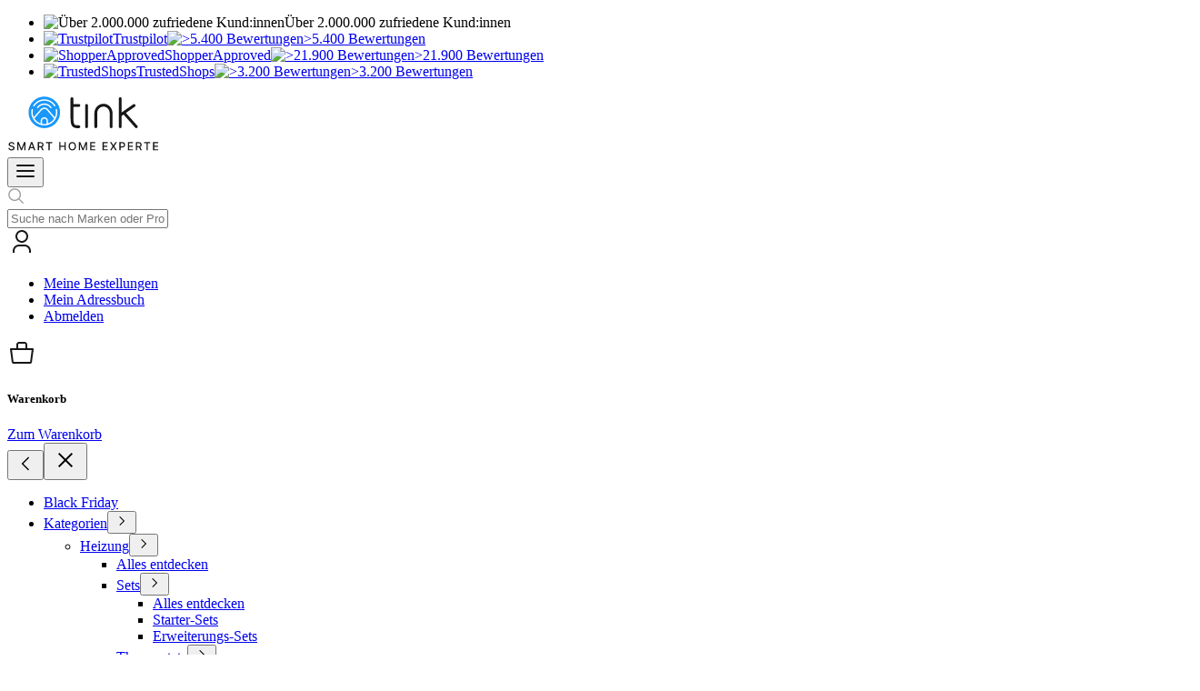

--- FILE ---
content_type: text/html; charset=utf-8
request_url: https://www.tink.de/p/chromecast-mit-google-tv
body_size: 90225
content:
<!DOCTYPE html><html lang="de"><head><meta charSet="utf-8" data-next-head=""/><meta name="viewport" content="width=device-width" data-next-head=""/><meta name="build-number" content="22340" data-next-head=""/><meta property="og:site_name" content="tink" data-next-head=""/><meta name="color-scheme" content="only light" data-next-head=""/><link rel="shortcut icon" href="/assets/stores/default/favicon.ico" data-next-head=""/><meta name="cache-info" content="2025-11-25T15:19:48.646Z" data-next-head=""/><title data-next-head="">Google Chromecast mit Google TV online kaufen | tink</title><meta name="robots" content="INDEX, FOLLOW" data-next-head=""/><meta name="description" content="Google Chromecast mit Google TV online bei tink kaufen ► Sprachfernbedienung ✓ Google Assistant ✓ Smart-Home-Steuerzentrale ✓ Kostenloser Rückversand ✓ Jetzt bestellen!" data-next-head=""/><meta property="product:price:amount" content="69.99" data-next-head=""/><meta property="product:price:currency" content="EUR" data-next-head=""/><meta property="og:type" content="product" data-next-head=""/><meta property="og:title" content="Google Chromecast mit Google TV online kaufen | tink" data-next-head=""/><meta property="og:description" content="Google Chromecast mit Google TV online bei tink kaufen ► Sprachfernbedienung ✓ Google Assistant ✓ Smart-Home-Steuerzentrale ✓ Kostenloser Rückversand ✓ Jetzt bestellen!" data-next-head=""/><meta property="og:brand" data-next-head=""/><meta property="og:availability" content="OutOfStock" data-next-head=""/><meta property="og:condition" content="new" data-next-head=""/><meta property="og:image" content="" data-next-head=""/><link rel="canonical" href="https://www.tink.de/p/chromecast-mit-google-tv" data-next-head=""/><link rel="alternate" hrefLang="de-DE" href="https://www.tink.de/p/chromecast-mit-google-tv" data-next-head=""/><link rel="alternate" hrefLang="de-AT" href="https://www.tink.at/p/chromecast-mit-google-tv" data-next-head=""/><link rel="preload" as="font" type="font/woff2" href="https://cdn.tink.de/assets/fonts/moderat/moderat-regular.woff2?v=1.0.2" fetchPriority="high" crossorigin="anonymous"/><link rel="preload" as="font" type="font/woff2" href="https://cdn.tink.de/assets/fonts/moderat/moderat-medium.woff2?v=1.0.2" fetchPriority="high" crossorigin="anonymous"/><link rel="preload" as="font" type="font/woff2" href="https://cdn.tink.de/assets/fonts/moderat/moderat-bold.woff2?v=1.0.2" fetchPriority="high" crossorigin="anonymous"/><link rel="preconnect" href="https://d2810q2tlzpt0m.cloudfront.net"/><link rel="preconnect" href="https://cdn.builder.io"/><link rel="preconnect" href="https://cdn.tink.de"/><link rel="preload" href="https://cdn.tink.de/_next/static/css/8111432cbd6e43fa.css" as="style"/><link rel="preload" href="https://cdn.tink.de/_next/static/css/fb6e1a482b6103ae.css" as="style"/><link rel="preload" href="https://cdn.tink.de/_next/static/css/bec7309cd80d09a5.css" as="style"/><link rel="preload" href="https://cdn.tink.de/_next/static/css/a6c6c1398bb7febc.css" as="style"/><link rel="preload" href="https://cdn.tink.de/_next/static/css/f6947ced71fa1e97.css" as="style"/><link rel="preload" href="https://cdn.tink.de/_next/static/css/31a67ae16013fb4a.css" as="style"/><link rel="preload" href="https://cdn.tink.de/_next/static/css/3041a98cd29c03c9.css" as="style"/><link rel="preload" href="https://cdn.tink.de/_next/static/css/8d2a420a83ee0bf7.css" as="style"/><link rel="preload" href="https://cdn.tink.de/_next/static/css/e494be114e08a90a.css" as="style"/><link rel="preload" href="https://cdn.tink.de/_next/static/css/f9f23fd5c3af06eb.css" as="style"/><link rel="preload" href="https://cdn.tink.de/_next/static/css/8590db6de84e4824.css" as="style"/><script type="application/ld+json" data-next-head="">[{"@context":"https://schema.org","@type":"BreadcrumbList","itemListElement":[{"@type":"ListItem","position":1,"name":"Home","item":"https://www.tink.de/"},{"@type":"ListItem","position":2,"name":"Entertainment","item":"https://www.tink.de/c/entertainment"},{"@type":"ListItem","position":3,"name":"Google Chromecast mit Google TV (4K)","item":"#"}]},{"@context":"https://schema.org","@type":"Product","name":"Google Chromecast mit Google TV (4K)","description":"Die Vorteile des Produkts im Überblick:\n\n\nStreaming in bis zu 4K HDR mit Dolby Vision\nAlle Streaming-Apps an einem Platz dank Google TV\nRaumfüllender Sound mit Nest-Lautsprecher\nErster Chromecast mit Sprach-Fernbedienung\nSprachsteuerung via Google Assistant\nLive-Videofeed Deiner Nest-Cam anzeigen\nUnterstützt jetzt auch die Apple TV-App\n\n","sku":"780022","image":"https://www.tink.de/media/catalog/product/0/1/01_google-chromecast-remote.jpg","brand":{"@type":"Brand","name":""},"offers":{"@type":"Offer","priceCurrency":"EUR","price":69.99,"itemCondition":"https://schema.org/NewCondition","availability":"https://schema.org/OutOfStock"}},{"@context":"https://schema.org","@type":"FAQPage","mainEntity":[{"@type":"Question","name":"Kann ich mit Google Chromecast auch ein Audiosystem erstellen?Mein WLAN-Empfang beim Fernseher ist nicht gut. Kann ich trotzdem Google Chromecast nutzen?","acceptedAnswer":{"@type":"Answer","text":"Ja. Verbinde dazu einfach Chromecast und die Lautsprecher in der Google Home-App zu einer Lautsprechergruppe. Steuere dann die Gruppe ganz bequem per Sprachbefehl oder über die Google Home-App.Ja. Mit einem separat erhältlichen Ethernet-Adapter für Chromecast kannst Du den Ladeadapter ersetzen und ein Ethernet-Kabel vom Router bis zur Steckdose legen, an der Chromecast angeschlossen ist. Chromecast empfängt dann Inhalte über das Kabel statt über WLAN."}},{"@type":"Question","name":"Mein WLAN-Empfang beim Fernseher ist nicht gut. Kann ich trotzdem Google Chromecast nutzen?","acceptedAnswer":{"@type":"Answer","text":"Ja. Mit einem separat erhältlichen Ethernet-Adapter für Chromecast kannst Du den Ladeadapter ersetzen und ein Ethernet-Kabel vom Router bis zur Steckdose legen, an der Chromecast angeschlossen ist. Chromecast empfängt dann Inhalte über das Kabel statt über WLAN."}},{"@type":"Question","name":"Welche Apps bietet Chromecast mit Google TV in Sachen Video- und Musikstreaming?","acceptedAnswer":{"@type":"Answer","text":"Der neue Streaming-Stick bietet Dir neben Netflix, Amazon Prime Video, Disney+, Apple TV oder Sky Ticket auch weitere Dienste, siehe zum Beispiel Youtube, Youtube Kids, Google Play Movies & TV sowie Joyn oder auch Crunchyroll uvm. Für Sportfreunde kommen bei Bedarf u.a. DAZN, Eurosport Player, Sports HD oder auch ESPN hinzu. In Sachen Musik hast Du Zugriff auf unter anderem Spotify, Youtube Music, TuneIn, Tidal, Deezer sowie Google Podcasts, Podcast Radio, myTuner und viele mehr."}},{"@type":"Question","name":"Welche Mediatheken und TV-Streaming-Möglichkeiten bietet mir Chromecast mit Google TV?","acceptedAnswer":{"@type":"Answer","text":"Neben unter anderem Zattoo und TV Now Premium für den Live-TV-Genuss hast Du zudem jederzeit Zugriff auf die Mediatheken der Öffentlich-Rechtlichen (u.a. ARD, ZDF, arte, 3sat etc.), aber auch RedBull TV und noch viele mehr."}},{"@type":"Question","name":"Welche Nachrichten- und Wetter-Apps kann ich mit Chromecast mit Google TV schauen?","acceptedAnswer":{"@type":"Answer","text":"Die Apps der Tagesschau, ZDF heute, Deutsche Welle sowie n-tv, BILD, SPIEGEL TV, NBC News und weitere halten Dich jederzeit auf dem Laufenden. Wetter live, AccuWeather, Weather.com etc. zeigen Dir alles rund um das Wetter."}},{"@type":"Question","name":"Welche Spiele oder auch weitere Apps kann ich auf Chromecast mit Google TV nutzen?","acceptedAnswer":{"@type":"Answer","text":"Ob Asphalt 8 - Airborne oder Crossy Road, von Badlands bis hin zu Trials Frontier. Das Spiele-Angebot wird stetig größer. Auch in Sachen Smart Home ist Chromecast mit Google TV äußerst spannend. Dank zum Beispiel Nest oder auch Hue Essential steuerst Du Deine smarten Geräte. Oder wie wäre es unter anderem mit Gymondo, Keep Yoga oder Cyberobics, um Dich fitzuhalten?"}}]}]</script><script type="text/javascript">window.NREUM||(NREUM={});NREUM.info = {"agent":"","beacon":"bam.eu01.nr-data.net","errorBeacon":"bam.eu01.nr-data.net","licenseKey":"NRJS-361bd7db86639335bfc","applicationID":"483302534","agentToken":null,"applicationTime":1350.455989,"transactionName":"MhBSZQoZWkoHUEANXAtafl4KFVVVD0lRAGYXHB8b","queueTime":0,"ttGuid":"090198fe97240d7d"}; (window.NREUM||(NREUM={})).init={privacy:{cookies_enabled:true},ajax:{deny_list:["bam.eu01.nr-data.net"]},feature_flags:["soft_nav"],distributed_tracing:{enabled:true}};(window.NREUM||(NREUM={})).loader_config={agentID:"538552859",accountID:"3568579",trustKey:"3568579",xpid:"VwMBWVNUARAEXFJRBwMCVVA=",licenseKey:"NRJS-361bd7db86639335bfc",applicationID:"483302534",browserID:"538552859"};;/*! For license information please see nr-loader-spa-1.303.0.min.js.LICENSE.txt */
(()=>{var e,t,r={384:(e,t,r)=>{"use strict";r.d(t,{NT:()=>s,US:()=>d,Zm:()=>a,bQ:()=>u,dV:()=>c,pV:()=>l});var n=r(6154),i=r(1863),o=r(1910);const s={beacon:"bam.nr-data.net",errorBeacon:"bam.nr-data.net"};function a(){return n.gm.NREUM||(n.gm.NREUM={}),void 0===n.gm.newrelic&&(n.gm.newrelic=n.gm.NREUM),n.gm.NREUM}function c(){let e=a();return e.o||(e.o={ST:n.gm.setTimeout,SI:n.gm.setImmediate||n.gm.setInterval,CT:n.gm.clearTimeout,XHR:n.gm.XMLHttpRequest,REQ:n.gm.Request,EV:n.gm.Event,PR:n.gm.Promise,MO:n.gm.MutationObserver,FETCH:n.gm.fetch,WS:n.gm.WebSocket},(0,o.i)(...Object.values(e.o))),e}function u(e,t){let r=a();r.initializedAgents??={},t.initializedAt={ms:(0,i.t)(),date:new Date},r.initializedAgents[e]=t}function d(e,t){a()[e]=t}function l(){return function(){let e=a();const t=e.info||{};e.info={beacon:s.beacon,errorBeacon:s.errorBeacon,...t}}(),function(){let e=a();const t=e.init||{};e.init={...t}}(),c(),function(){let e=a();const t=e.loader_config||{};e.loader_config={...t}}(),a()}},782:(e,t,r)=>{"use strict";r.d(t,{T:()=>n});const n=r(860).K7.pageViewTiming},860:(e,t,r)=>{"use strict";r.d(t,{$J:()=>d,K7:()=>c,P3:()=>u,XX:()=>i,Yy:()=>a,df:()=>o,qY:()=>n,v4:()=>s});const n="events",i="jserrors",o="browser/blobs",s="rum",a="browser/logs",c={ajax:"ajax",genericEvents:"generic_events",jserrors:i,logging:"logging",metrics:"metrics",pageAction:"page_action",pageViewEvent:"page_view_event",pageViewTiming:"page_view_timing",sessionReplay:"session_replay",sessionTrace:"session_trace",softNav:"soft_navigations",spa:"spa"},u={[c.pageViewEvent]:1,[c.pageViewTiming]:2,[c.metrics]:3,[c.jserrors]:4,[c.spa]:5,[c.ajax]:6,[c.sessionTrace]:7,[c.softNav]:8,[c.sessionReplay]:9,[c.logging]:10,[c.genericEvents]:11},d={[c.pageViewEvent]:s,[c.pageViewTiming]:n,[c.ajax]:n,[c.spa]:n,[c.softNav]:n,[c.metrics]:i,[c.jserrors]:i,[c.sessionTrace]:o,[c.sessionReplay]:o,[c.logging]:a,[c.genericEvents]:"ins"}},944:(e,t,r)=>{"use strict";r.d(t,{R:()=>i});var n=r(3241);function i(e,t){"function"==typeof console.debug&&(console.debug("New Relic Warning: https://github.com/newrelic/newrelic-browser-agent/blob/main/docs/warning-codes.md#".concat(e),t),(0,n.W)({agentIdentifier:null,drained:null,type:"data",name:"warn",feature:"warn",data:{code:e,secondary:t}}))}},993:(e,t,r)=>{"use strict";r.d(t,{A$:()=>o,ET:()=>s,TZ:()=>a,p_:()=>i});var n=r(860);const i={ERROR:"ERROR",WARN:"WARN",INFO:"INFO",DEBUG:"DEBUG",TRACE:"TRACE"},o={OFF:0,ERROR:1,WARN:2,INFO:3,DEBUG:4,TRACE:5},s="log",a=n.K7.logging},1687:(e,t,r)=>{"use strict";r.d(t,{Ak:()=>u,Ze:()=>f,x3:()=>d});var n=r(3241),i=r(7836),o=r(3606),s=r(860),a=r(2646);const c={};function u(e,t){const r={staged:!1,priority:s.P3[t]||0};l(e),c[e].get(t)||c[e].set(t,r)}function d(e,t){e&&c[e]&&(c[e].get(t)&&c[e].delete(t),p(e,t,!1),c[e].size&&h(e))}function l(e){if(!e)throw new Error("agentIdentifier required");c[e]||(c[e]=new Map)}function f(e="",t="feature",r=!1){if(l(e),!e||!c[e].get(t)||r)return p(e,t);c[e].get(t).staged=!0,h(e)}function h(e){const t=Array.from(c[e]);t.every(([e,t])=>t.staged)&&(t.sort((e,t)=>e[1].priority-t[1].priority),t.forEach(([t])=>{c[e].delete(t),p(e,t)}))}function p(e,t,r=!0){const s=e?i.ee.get(e):i.ee,c=o.i.handlers;if(!s.aborted&&s.backlog&&c){if((0,n.W)({agentIdentifier:e,type:"lifecycle",name:"drain",feature:t}),r){const e=s.backlog[t],r=c[t];if(r){for(let t=0;e&&t<e.length;++t)g(e[t],r);Object.entries(r).forEach(([e,t])=>{Object.values(t||{}).forEach(t=>{t[0]?.on&&t[0]?.context()instanceof a.y&&t[0].on(e,t[1])})})}}s.isolatedBacklog||delete c[t],s.backlog[t]=null,s.emit("drain-"+t,[])}}function g(e,t){var r=e[1];Object.values(t[r]||{}).forEach(t=>{var r=e[0];if(t[0]===r){var n=t[1],i=e[3],o=e[2];n.apply(i,o)}})}},1741:(e,t,r)=>{"use strict";r.d(t,{W:()=>o});var n=r(944),i=r(4261);class o{#e(e,...t){if(this[e]!==o.prototype[e])return this[e](...t);(0,n.R)(35,e)}addPageAction(e,t){return this.#e(i.hG,e,t)}register(e){return this.#e(i.eY,e)}recordCustomEvent(e,t){return this.#e(i.fF,e,t)}setPageViewName(e,t){return this.#e(i.Fw,e,t)}setCustomAttribute(e,t,r){return this.#e(i.cD,e,t,r)}noticeError(e,t){return this.#e(i.o5,e,t)}setUserId(e){return this.#e(i.Dl,e)}setApplicationVersion(e){return this.#e(i.nb,e)}setErrorHandler(e){return this.#e(i.bt,e)}addRelease(e,t){return this.#e(i.k6,e,t)}log(e,t){return this.#e(i.$9,e,t)}start(){return this.#e(i.d3)}finished(e){return this.#e(i.BL,e)}recordReplay(){return this.#e(i.CH)}pauseReplay(){return this.#e(i.Tb)}addToTrace(e){return this.#e(i.U2,e)}setCurrentRouteName(e){return this.#e(i.PA,e)}interaction(e){return this.#e(i.dT,e)}wrapLogger(e,t,r){return this.#e(i.Wb,e,t,r)}measure(e,t){return this.#e(i.V1,e,t)}consent(e){return this.#e(i.Pv,e)}}},1863:(e,t,r)=>{"use strict";function n(){return Math.floor(performance.now())}r.d(t,{t:()=>n})},1910:(e,t,r)=>{"use strict";r.d(t,{i:()=>o});var n=r(944);const i=new Map;function o(...e){return e.every(e=>{if(i.has(e))return i.get(e);const t="function"==typeof e&&e.toString().includes("[native code]");return t||(0,n.R)(64,e?.name||e?.toString()),i.set(e,t),t})}},2555:(e,t,r)=>{"use strict";r.d(t,{D:()=>a,f:()=>s});var n=r(384),i=r(8122);const o={beacon:n.NT.beacon,errorBeacon:n.NT.errorBeacon,licenseKey:void 0,applicationID:void 0,sa:void 0,queueTime:void 0,applicationTime:void 0,ttGuid:void 0,user:void 0,account:void 0,product:void 0,extra:void 0,jsAttributes:{},userAttributes:void 0,atts:void 0,transactionName:void 0,tNamePlain:void 0};function s(e){try{return!!e.licenseKey&&!!e.errorBeacon&&!!e.applicationID}catch(e){return!1}}const a=e=>(0,i.a)(e,o)},2614:(e,t,r)=>{"use strict";r.d(t,{BB:()=>s,H3:()=>n,g:()=>u,iL:()=>c,tS:()=>a,uh:()=>i,wk:()=>o});const n="NRBA",i="SESSION",o=144e5,s=18e5,a={STARTED:"session-started",PAUSE:"session-pause",RESET:"session-reset",RESUME:"session-resume",UPDATE:"session-update"},c={SAME_TAB:"same-tab",CROSS_TAB:"cross-tab"},u={OFF:0,FULL:1,ERROR:2}},2646:(e,t,r)=>{"use strict";r.d(t,{y:()=>n});class n{constructor(e){this.contextId=e}}},2843:(e,t,r)=>{"use strict";r.d(t,{u:()=>i});var n=r(3878);function i(e,t=!1,r,i){(0,n.DD)("visibilitychange",function(){if(t)return void("hidden"===document.visibilityState&&e());e(document.visibilityState)},r,i)}},3241:(e,t,r)=>{"use strict";r.d(t,{W:()=>o});var n=r(6154);const i="newrelic";function o(e={}){try{n.gm.dispatchEvent(new CustomEvent(i,{detail:e}))}catch(e){}}},3304:(e,t,r)=>{"use strict";r.d(t,{A:()=>o});var n=r(7836);const i=()=>{const e=new WeakSet;return(t,r)=>{if("object"==typeof r&&null!==r){if(e.has(r))return;e.add(r)}return r}};function o(e){try{return JSON.stringify(e,i())??""}catch(e){try{n.ee.emit("internal-error",[e])}catch(e){}return""}}},3333:(e,t,r)=>{"use strict";r.d(t,{$v:()=>d,TZ:()=>n,Xh:()=>c,Zp:()=>i,kd:()=>u,mq:()=>a,nf:()=>s,qN:()=>o});const n=r(860).K7.genericEvents,i=["auxclick","click","copy","keydown","paste","scrollend"],o=["focus","blur"],s=4,a=1e3,c=2e3,u=["PageAction","UserAction","BrowserPerformance"],d={RESOURCES:"experimental.resources",REGISTER:"register"}},3434:(e,t,r)=>{"use strict";r.d(t,{Jt:()=>o,YM:()=>u});var n=r(7836),i=r(5607);const o="nr@original:".concat(i.W),s=50;var a=Object.prototype.hasOwnProperty,c=!1;function u(e,t){return e||(e=n.ee),r.inPlace=function(e,t,n,i,o){n||(n="");const s="-"===n.charAt(0);for(let a=0;a<t.length;a++){const c=t[a],u=e[c];l(u)||(e[c]=r(u,s?c+n:n,i,c,o))}},r.flag=o,r;function r(t,r,n,c,u){return l(t)?t:(r||(r=""),nrWrapper[o]=t,function(e,t,r){if(Object.defineProperty&&Object.keys)try{return Object.keys(e).forEach(function(r){Object.defineProperty(t,r,{get:function(){return e[r]},set:function(t){return e[r]=t,t}})}),t}catch(e){d([e],r)}for(var n in e)a.call(e,n)&&(t[n]=e[n])}(t,nrWrapper,e),nrWrapper);function nrWrapper(){var o,a,l,f;let h;try{a=this,o=[...arguments],l="function"==typeof n?n(o,a):n||{}}catch(t){d([t,"",[o,a,c],l],e)}i(r+"start",[o,a,c],l,u);const p=performance.now();let g;try{return f=t.apply(a,o),g=performance.now(),f}catch(e){throw g=performance.now(),i(r+"err",[o,a,e],l,u),h=e,h}finally{const e=g-p,t={start:p,end:g,duration:e,isLongTask:e>=s,methodName:c,thrownError:h};t.isLongTask&&i("long-task",[t,a],l,u),i(r+"end",[o,a,f],l,u)}}}function i(r,n,i,o){if(!c||t){var s=c;c=!0;try{e.emit(r,n,i,t,o)}catch(t){d([t,r,n,i],e)}c=s}}}function d(e,t){t||(t=n.ee);try{t.emit("internal-error",e)}catch(e){}}function l(e){return!(e&&"function"==typeof e&&e.apply&&!e[o])}},3606:(e,t,r)=>{"use strict";r.d(t,{i:()=>o});var n=r(9908);o.on=s;var i=o.handlers={};function o(e,t,r,o){s(o||n.d,i,e,t,r)}function s(e,t,r,i,o){o||(o="feature"),e||(e=n.d);var s=t[o]=t[o]||{};(s[r]=s[r]||[]).push([e,i])}},3738:(e,t,r)=>{"use strict";r.d(t,{He:()=>i,Kp:()=>a,Lc:()=>u,Rz:()=>d,TZ:()=>n,bD:()=>o,d3:()=>s,jx:()=>l,sl:()=>f,uP:()=>c});const n=r(860).K7.sessionTrace,i="bstResource",o="resource",s="-start",a="-end",c="fn"+s,u="fn"+a,d="pushState",l=1e3,f=3e4},3785:(e,t,r)=>{"use strict";r.d(t,{R:()=>c,b:()=>u});var n=r(9908),i=r(1863),o=r(860),s=r(8154),a=r(993);function c(e,t,r={},c=a.p_.INFO,u,d=(0,i.t)()){(0,n.p)(s.xV,["API/logging/".concat(c.toLowerCase(),"/called")],void 0,o.K7.metrics,e),(0,n.p)(a.ET,[d,t,r,c,u],void 0,o.K7.logging,e)}function u(e){return"string"==typeof e&&Object.values(a.p_).some(t=>t===e.toUpperCase().trim())}},3878:(e,t,r)=>{"use strict";function n(e,t){return{capture:e,passive:!1,signal:t}}function i(e,t,r=!1,i){window.addEventListener(e,t,n(r,i))}function o(e,t,r=!1,i){document.addEventListener(e,t,n(r,i))}r.d(t,{DD:()=>o,jT:()=>n,sp:()=>i})},3962:(e,t,r)=>{"use strict";r.d(t,{AM:()=>s,O2:()=>l,OV:()=>o,Qu:()=>f,TZ:()=>c,ih:()=>h,pP:()=>a,t1:()=>d,tC:()=>i,wD:()=>u});var n=r(860);const i=["click","keydown","submit"],o="popstate",s="api",a="initialPageLoad",c=n.K7.softNav,u=5e3,d=500,l={INITIAL_PAGE_LOAD:"",ROUTE_CHANGE:1,UNSPECIFIED:2},f={INTERACTION:1,AJAX:2,CUSTOM_END:3,CUSTOM_TRACER:4},h={IP:"in progress",PF:"pending finish",FIN:"finished",CAN:"cancelled"}},4234:(e,t,r)=>{"use strict";r.d(t,{W:()=>o});var n=r(7836),i=r(1687);class o{constructor(e,t){this.agentIdentifier=e,this.ee=n.ee.get(e),this.featureName=t,this.blocked=!1}deregisterDrain(){(0,i.x3)(this.agentIdentifier,this.featureName)}}},4261:(e,t,r)=>{"use strict";r.d(t,{$9:()=>d,BL:()=>c,CH:()=>p,Dl:()=>R,Fw:()=>w,PA:()=>v,Pl:()=>n,Pv:()=>A,Tb:()=>f,U2:()=>s,V1:()=>E,Wb:()=>T,bt:()=>y,cD:()=>b,d3:()=>x,dT:()=>u,eY:()=>g,fF:()=>h,hG:()=>o,hw:()=>i,k6:()=>a,nb:()=>m,o5:()=>l});const n="api-",i=n+"ixn-",o="addPageAction",s="addToTrace",a="addRelease",c="finished",u="interaction",d="log",l="noticeError",f="pauseReplay",h="recordCustomEvent",p="recordReplay",g="register",m="setApplicationVersion",v="setCurrentRouteName",b="setCustomAttribute",y="setErrorHandler",w="setPageViewName",R="setUserId",x="start",T="wrapLogger",E="measure",A="consent"},4387:(e,t,r)=>{"use strict";function n(e={}){return!(!e.id||!e.name)}function i(e){return"string"==typeof e&&e.trim().length<501||"number"==typeof e}function o(e,t){if(2!==t?.harvestEndpointVersion)return{};const r=t.agentRef.runtime.appMetadata.agents[0].entityGuid;return n(e)?{"mfe.id":e.id,"mfe.name":e.name,eventSource:e.eventSource,"parent.id":e.parent?.id||r}:{"entity.guid":r,appId:t.agentRef.info.applicationID}}r.d(t,{Ux:()=>o,c7:()=>n,yo:()=>i})},5205:(e,t,r)=>{"use strict";r.d(t,{j:()=>_});var n=r(384),i=r(1741);var o=r(2555),s=r(3333);const a=e=>{if(!e||"string"!=typeof e)return!1;try{document.createDocumentFragment().querySelector(e)}catch{return!1}return!0};var c=r(2614),u=r(944),d=r(8122);const l="[data-nr-mask]",f=e=>(0,d.a)(e,(()=>{const e={feature_flags:[],experimental:{allow_registered_children:!1,resources:!1},mask_selector:"*",block_selector:"[data-nr-block]",mask_input_options:{color:!1,date:!1,"datetime-local":!1,email:!1,month:!1,number:!1,range:!1,search:!1,tel:!1,text:!1,time:!1,url:!1,week:!1,textarea:!1,select:!1,password:!0}};return{ajax:{deny_list:void 0,block_internal:!0,enabled:!0,autoStart:!0},api:{get allow_registered_children(){return e.feature_flags.includes(s.$v.REGISTER)||e.experimental.allow_registered_children},set allow_registered_children(t){e.experimental.allow_registered_children=t},duplicate_registered_data:!1},browser_consent_mode:{enabled:!1},distributed_tracing:{enabled:void 0,exclude_newrelic_header:void 0,cors_use_newrelic_header:void 0,cors_use_tracecontext_headers:void 0,allowed_origins:void 0},get feature_flags(){return e.feature_flags},set feature_flags(t){e.feature_flags=t},generic_events:{enabled:!0,autoStart:!0},harvest:{interval:30},jserrors:{enabled:!0,autoStart:!0},logging:{enabled:!0,autoStart:!0},metrics:{enabled:!0,autoStart:!0},obfuscate:void 0,page_action:{enabled:!0},page_view_event:{enabled:!0,autoStart:!0},page_view_timing:{enabled:!0,autoStart:!0},performance:{capture_marks:!1,capture_measures:!1,capture_detail:!0,resources:{get enabled(){return e.feature_flags.includes(s.$v.RESOURCES)||e.experimental.resources},set enabled(t){e.experimental.resources=t},asset_types:[],first_party_domains:[],ignore_newrelic:!0}},privacy:{cookies_enabled:!0},proxy:{assets:void 0,beacon:void 0},session:{expiresMs:c.wk,inactiveMs:c.BB},session_replay:{autoStart:!0,enabled:!1,preload:!1,sampling_rate:10,error_sampling_rate:100,collect_fonts:!1,inline_images:!1,fix_stylesheets:!0,mask_all_inputs:!0,get mask_text_selector(){return e.mask_selector},set mask_text_selector(t){a(t)?e.mask_selector="".concat(t,",").concat(l):""===t||null===t?e.mask_selector=l:(0,u.R)(5,t)},get block_class(){return"nr-block"},get ignore_class(){return"nr-ignore"},get mask_text_class(){return"nr-mask"},get block_selector(){return e.block_selector},set block_selector(t){a(t)?e.block_selector+=",".concat(t):""!==t&&(0,u.R)(6,t)},get mask_input_options(){return e.mask_input_options},set mask_input_options(t){t&&"object"==typeof t?e.mask_input_options={...t,password:!0}:(0,u.R)(7,t)}},session_trace:{enabled:!0,autoStart:!0},soft_navigations:{enabled:!0,autoStart:!0},spa:{enabled:!0,autoStart:!0},ssl:void 0,user_actions:{enabled:!0,elementAttributes:["id","className","tagName","type"]}}})());var h=r(6154),p=r(9324);let g=0;const m={buildEnv:p.F3,distMethod:p.Xs,version:p.xv,originTime:h.WN},v={consented:!1},b={appMetadata:{},get consented(){return this.session?.state?.consent||v.consented},set consented(e){v.consented=e},customTransaction:void 0,denyList:void 0,disabled:!1,harvester:void 0,isolatedBacklog:!1,isRecording:!1,loaderType:void 0,maxBytes:3e4,obfuscator:void 0,onerror:void 0,ptid:void 0,releaseIds:{},session:void 0,timeKeeper:void 0,registeredEntities:[],jsAttributesMetadata:{bytes:0},get harvestCount(){return++g}},y=e=>{const t=(0,d.a)(e,b),r=Object.keys(m).reduce((e,t)=>(e[t]={value:m[t],writable:!1,configurable:!0,enumerable:!0},e),{});return Object.defineProperties(t,r)};var w=r(5701);const R=e=>{const t=e.startsWith("http");e+="/",r.p=t?e:"https://"+e};var x=r(7836),T=r(3241);const E={accountID:void 0,trustKey:void 0,agentID:void 0,licenseKey:void 0,applicationID:void 0,xpid:void 0},A=e=>(0,d.a)(e,E),S=new Set;function _(e,t={},r,s){let{init:a,info:c,loader_config:u,runtime:d={},exposed:l=!0}=t;if(!c){const e=(0,n.pV)();a=e.init,c=e.info,u=e.loader_config}e.init=f(a||{}),e.loader_config=A(u||{}),c.jsAttributes??={},h.bv&&(c.jsAttributes.isWorker=!0),e.info=(0,o.D)(c);const p=e.init,g=[c.beacon,c.errorBeacon];S.has(e.agentIdentifier)||(p.proxy.assets&&(R(p.proxy.assets),g.push(p.proxy.assets)),p.proxy.beacon&&g.push(p.proxy.beacon),e.beacons=[...g],function(e){const t=(0,n.pV)();Object.getOwnPropertyNames(i.W.prototype).forEach(r=>{const n=i.W.prototype[r];if("function"!=typeof n||"constructor"===n)return;let o=t[r];e[r]&&!1!==e.exposed&&"micro-agent"!==e.runtime?.loaderType&&(t[r]=(...t)=>{const n=e[r](...t);return o?o(...t):n})})}(e),(0,n.US)("activatedFeatures",w.B),e.runSoftNavOverSpa&&=!0===p.soft_navigations.enabled&&p.feature_flags.includes("soft_nav")),d.denyList=[...p.ajax.deny_list||[],...p.ajax.block_internal?g:[]],d.ptid=e.agentIdentifier,d.loaderType=r,e.runtime=y(d),S.has(e.agentIdentifier)||(e.ee=x.ee.get(e.agentIdentifier),e.exposed=l,(0,T.W)({agentIdentifier:e.agentIdentifier,drained:!!w.B?.[e.agentIdentifier],type:"lifecycle",name:"initialize",feature:void 0,data:e.config})),S.add(e.agentIdentifier)}},5270:(e,t,r)=>{"use strict";r.d(t,{Aw:()=>s,SR:()=>o,rF:()=>a});var n=r(384),i=r(7767);function o(e){return!!(0,n.dV)().o.MO&&(0,i.V)(e)&&!0===e?.session_trace.enabled}function s(e){return!0===e?.session_replay.preload&&o(e)}function a(e,t){try{if("string"==typeof t?.type){if("password"===t.type.toLowerCase())return"*".repeat(e?.length||0);if(void 0!==t?.dataset?.nrUnmask||t?.classList?.contains("nr-unmask"))return e}}catch(e){}return"string"==typeof e?e.replace(/[\S]/g,"*"):"*".repeat(e?.length||0)}},5289:(e,t,r)=>{"use strict";r.d(t,{GG:()=>o,Qr:()=>a,sB:()=>s});var n=r(3878);function i(){return"undefined"==typeof document||"complete"===document.readyState}function o(e,t){if(i())return e();(0,n.sp)("load",e,t)}function s(e){if(i())return e();(0,n.DD)("DOMContentLoaded",e)}function a(e){if(i())return e();(0,n.sp)("popstate",e)}},5607:(e,t,r)=>{"use strict";r.d(t,{W:()=>n});const n=(0,r(9566).bz)()},5701:(e,t,r)=>{"use strict";r.d(t,{B:()=>o,t:()=>s});var n=r(3241);const i=new Set,o={};function s(e,t){const r=t.agentIdentifier;o[r]??={},e&&"object"==typeof e&&(i.has(r)||(t.ee.emit("rumresp",[e]),o[r]=e,i.add(r),(0,n.W)({agentIdentifier:r,loaded:!0,drained:!0,type:"lifecycle",name:"load",feature:void 0,data:e})))}},6154:(e,t,r)=>{"use strict";r.d(t,{A4:()=>a,OF:()=>d,RI:()=>i,WN:()=>h,bv:()=>o,gm:()=>s,lR:()=>f,m:()=>u,mw:()=>c,sb:()=>l});var n=r(1863);const i="undefined"!=typeof window&&!!window.document,o="undefined"!=typeof WorkerGlobalScope&&("undefined"!=typeof self&&self instanceof WorkerGlobalScope&&self.navigator instanceof WorkerNavigator||"undefined"!=typeof globalThis&&globalThis instanceof WorkerGlobalScope&&globalThis.navigator instanceof WorkerNavigator),s=i?window:"undefined"!=typeof WorkerGlobalScope&&("undefined"!=typeof self&&self instanceof WorkerGlobalScope&&self||"undefined"!=typeof globalThis&&globalThis instanceof WorkerGlobalScope&&globalThis),a="complete"===s?.document?.readyState,c=Boolean("hidden"===s?.document?.visibilityState),u=""+s?.location,d=/iPad|iPhone|iPod/.test(s.navigator?.userAgent),l=d&&"undefined"==typeof SharedWorker,f=(()=>{const e=s.navigator?.userAgent?.match(/Firefox[/\s](\d+\.\d+)/);return Array.isArray(e)&&e.length>=2?+e[1]:0})(),h=Date.now()-(0,n.t)()},6344:(e,t,r)=>{"use strict";r.d(t,{BB:()=>d,Qb:()=>l,TZ:()=>i,Ug:()=>s,Vh:()=>o,_s:()=>a,bc:()=>u,yP:()=>c});var n=r(2614);const i=r(860).K7.sessionReplay,o="errorDuringReplay",s=.12,a={DomContentLoaded:0,Load:1,FullSnapshot:2,IncrementalSnapshot:3,Meta:4,Custom:5},c={[n.g.ERROR]:15e3,[n.g.FULL]:3e5,[n.g.OFF]:0},u={RESET:{message:"Session was reset",sm:"Reset"},IMPORT:{message:"Recorder failed to import",sm:"Import"},TOO_MANY:{message:"429: Too Many Requests",sm:"Too-Many"},TOO_BIG:{message:"Payload was too large",sm:"Too-Big"},CROSS_TAB:{message:"Session Entity was set to OFF on another tab",sm:"Cross-Tab"},ENTITLEMENTS:{message:"Session Replay is not allowed and will not be started",sm:"Entitlement"}},d=5e3,l={API:"api",RESUME:"resume",SWITCH_TO_FULL:"switchToFull",INITIALIZE:"initialize",PRELOAD:"preload"}},6389:(e,t,r)=>{"use strict";function n(e,t=500,r={}){const n=r?.leading||!1;let i;return(...r)=>{n&&void 0===i&&(e.apply(this,r),i=setTimeout(()=>{i=clearTimeout(i)},t)),n||(clearTimeout(i),i=setTimeout(()=>{e.apply(this,r)},t))}}function i(e){let t=!1;return(...r)=>{t||(t=!0,e.apply(this,r))}}r.d(t,{J:()=>i,s:()=>n})},6630:(e,t,r)=>{"use strict";r.d(t,{T:()=>n});const n=r(860).K7.pageViewEvent},6774:(e,t,r)=>{"use strict";r.d(t,{T:()=>n});const n=r(860).K7.jserrors},7295:(e,t,r)=>{"use strict";r.d(t,{Xv:()=>s,gX:()=>i,iW:()=>o});var n=[];function i(e){if(!e||o(e))return!1;if(0===n.length)return!0;for(var t=0;t<n.length;t++){var r=n[t];if("*"===r.hostname)return!1;if(a(r.hostname,e.hostname)&&c(r.pathname,e.pathname))return!1}return!0}function o(e){return void 0===e.hostname}function s(e){if(n=[],e&&e.length)for(var t=0;t<e.length;t++){let r=e[t];if(!r)continue;0===r.indexOf("http://")?r=r.substring(7):0===r.indexOf("https://")&&(r=r.substring(8));const i=r.indexOf("/");let o,s;i>0?(o=r.substring(0,i),s=r.substring(i)):(o=r,s="");let[a]=o.split(":");n.push({hostname:a,pathname:s})}}function a(e,t){return!(e.length>t.length)&&t.indexOf(e)===t.length-e.length}function c(e,t){return 0===e.indexOf("/")&&(e=e.substring(1)),0===t.indexOf("/")&&(t=t.substring(1)),""===e||e===t}},7378:(e,t,r)=>{"use strict";r.d(t,{$p:()=>x,BR:()=>b,Kp:()=>R,L3:()=>y,Lc:()=>c,NC:()=>o,SG:()=>d,TZ:()=>i,U6:()=>p,UT:()=>m,d3:()=>w,dT:()=>f,e5:()=>E,gx:()=>v,l9:()=>l,oW:()=>h,op:()=>g,rw:()=>u,tH:()=>A,uP:()=>a,wW:()=>T,xq:()=>s});var n=r(384);const i=r(860).K7.spa,o=["click","submit","keypress","keydown","keyup","change"],s=999,a="fn-start",c="fn-end",u="cb-start",d="api-ixn-",l="remaining",f="interaction",h="spaNode",p="jsonpNode",g="fetch-start",m="fetch-done",v="fetch-body-",b="jsonp-end",y=(0,n.dV)().o.ST,w="-start",R="-end",x="-body",T="cb"+R,E="jsTime",A="fetch"},7485:(e,t,r)=>{"use strict";r.d(t,{D:()=>i});var n=r(6154);function i(e){if(0===(e||"").indexOf("data:"))return{protocol:"data"};try{const t=new URL(e,location.href),r={port:t.port,hostname:t.hostname,pathname:t.pathname,search:t.search,protocol:t.protocol.slice(0,t.protocol.indexOf(":")),sameOrigin:t.protocol===n.gm?.location?.protocol&&t.host===n.gm?.location?.host};return r.port&&""!==r.port||("http:"===t.protocol&&(r.port="80"),"https:"===t.protocol&&(r.port="443")),r.pathname&&""!==r.pathname?r.pathname.startsWith("/")||(r.pathname="/".concat(r.pathname)):r.pathname="/",r}catch(e){return{}}}},7699:(e,t,r)=>{"use strict";r.d(t,{It:()=>o,KC:()=>a,No:()=>i,qh:()=>s});var n=r(860);const i=16e3,o=1e6,s="SESSION_ERROR",a={[n.K7.logging]:!0,[n.K7.genericEvents]:!1,[n.K7.jserrors]:!1,[n.K7.ajax]:!1}},7767:(e,t,r)=>{"use strict";r.d(t,{V:()=>i});var n=r(6154);const i=e=>n.RI&&!0===e?.privacy.cookies_enabled},7836:(e,t,r)=>{"use strict";r.d(t,{P:()=>a,ee:()=>c});var n=r(384),i=r(8990),o=r(2646),s=r(5607);const a="nr@context:".concat(s.W),c=function e(t,r){var n={},s={},d={},l=!1;try{l=16===r.length&&u.initializedAgents?.[r]?.runtime.isolatedBacklog}catch(e){}var f={on:p,addEventListener:p,removeEventListener:function(e,t){var r=n[e];if(!r)return;for(var i=0;i<r.length;i++)r[i]===t&&r.splice(i,1)},emit:function(e,r,n,i,o){!1!==o&&(o=!0);if(c.aborted&&!i)return;t&&o&&t.emit(e,r,n);var a=h(n);g(e).forEach(e=>{e.apply(a,r)});var u=v()[s[e]];u&&u.push([f,e,r,a]);return a},get:m,listeners:g,context:h,buffer:function(e,t){const r=v();if(t=t||"feature",f.aborted)return;Object.entries(e||{}).forEach(([e,n])=>{s[n]=t,t in r||(r[t]=[])})},abort:function(){f._aborted=!0,Object.keys(f.backlog).forEach(e=>{delete f.backlog[e]})},isBuffering:function(e){return!!v()[s[e]]},debugId:r,backlog:l?{}:t&&"object"==typeof t.backlog?t.backlog:{},isolatedBacklog:l};return Object.defineProperty(f,"aborted",{get:()=>{let e=f._aborted||!1;return e||(t&&(e=t.aborted),e)}}),f;function h(e){return e&&e instanceof o.y?e:e?(0,i.I)(e,a,()=>new o.y(a)):new o.y(a)}function p(e,t){n[e]=g(e).concat(t)}function g(e){return n[e]||[]}function m(t){return d[t]=d[t]||e(f,t)}function v(){return f.backlog}}(void 0,"globalEE"),u=(0,n.Zm)();u.ee||(u.ee=c)},8122:(e,t,r)=>{"use strict";r.d(t,{a:()=>i});var n=r(944);function i(e,t){try{if(!e||"object"!=typeof e)return(0,n.R)(3);if(!t||"object"!=typeof t)return(0,n.R)(4);const r=Object.create(Object.getPrototypeOf(t),Object.getOwnPropertyDescriptors(t)),o=0===Object.keys(r).length?e:r;for(let s in o)if(void 0!==e[s])try{if(null===e[s]){r[s]=null;continue}Array.isArray(e[s])&&Array.isArray(t[s])?r[s]=Array.from(new Set([...e[s],...t[s]])):"object"==typeof e[s]&&"object"==typeof t[s]?r[s]=i(e[s],t[s]):r[s]=e[s]}catch(e){r[s]||(0,n.R)(1,e)}return r}catch(e){(0,n.R)(2,e)}}},8139:(e,t,r)=>{"use strict";r.d(t,{u:()=>f});var n=r(7836),i=r(3434),o=r(8990),s=r(6154);const a={},c=s.gm.XMLHttpRequest,u="addEventListener",d="removeEventListener",l="nr@wrapped:".concat(n.P);function f(e){var t=function(e){return(e||n.ee).get("events")}(e);if(a[t.debugId]++)return t;a[t.debugId]=1;var r=(0,i.YM)(t,!0);function f(e){r.inPlace(e,[u,d],"-",p)}function p(e,t){return e[1]}return"getPrototypeOf"in Object&&(s.RI&&h(document,f),c&&h(c.prototype,f),h(s.gm,f)),t.on(u+"-start",function(e,t){var n=e[1];if(null!==n&&("function"==typeof n||"object"==typeof n)&&"newrelic"!==e[0]){var i=(0,o.I)(n,l,function(){var e={object:function(){if("function"!=typeof n.handleEvent)return;return n.handleEvent.apply(n,arguments)},function:n}[typeof n];return e?r(e,"fn-",null,e.name||"anonymous"):n});this.wrapped=e[1]=i}}),t.on(d+"-start",function(e){e[1]=this.wrapped||e[1]}),t}function h(e,t,...r){let n=e;for(;"object"==typeof n&&!Object.prototype.hasOwnProperty.call(n,u);)n=Object.getPrototypeOf(n);n&&t(n,...r)}},8154:(e,t,r)=>{"use strict";r.d(t,{z_:()=>o,XG:()=>a,TZ:()=>n,rs:()=>i,xV:()=>s});r(6154),r(9566),r(384);const n=r(860).K7.metrics,i="sm",o="cm",s="storeSupportabilityMetrics",a="storeEventMetrics"},8374:(e,t,r)=>{r.nc=(()=>{try{return document?.currentScript?.nonce}catch(e){}return""})()},8990:(e,t,r)=>{"use strict";r.d(t,{I:()=>i});var n=Object.prototype.hasOwnProperty;function i(e,t,r){if(n.call(e,t))return e[t];var i=r();if(Object.defineProperty&&Object.keys)try{return Object.defineProperty(e,t,{value:i,writable:!0,enumerable:!1}),i}catch(e){}return e[t]=i,i}},9300:(e,t,r)=>{"use strict";r.d(t,{T:()=>n});const n=r(860).K7.ajax},9324:(e,t,r)=>{"use strict";r.d(t,{AJ:()=>s,F3:()=>i,Xs:()=>o,Yq:()=>a,xv:()=>n});const n="1.303.0",i="PROD",o="CDN",s="@newrelic/rrweb",a="1.0.1"},9566:(e,t,r)=>{"use strict";r.d(t,{LA:()=>a,ZF:()=>c,bz:()=>s,el:()=>u});var n=r(6154);const i="xxxxxxxx-xxxx-4xxx-yxxx-xxxxxxxxxxxx";function o(e,t){return e?15&e[t]:16*Math.random()|0}function s(){const e=n.gm?.crypto||n.gm?.msCrypto;let t,r=0;return e&&e.getRandomValues&&(t=e.getRandomValues(new Uint8Array(30))),i.split("").map(e=>"x"===e?o(t,r++).toString(16):"y"===e?(3&o()|8).toString(16):e).join("")}function a(e){const t=n.gm?.crypto||n.gm?.msCrypto;let r,i=0;t&&t.getRandomValues&&(r=t.getRandomValues(new Uint8Array(e)));const s=[];for(var a=0;a<e;a++)s.push(o(r,i++).toString(16));return s.join("")}function c(){return a(16)}function u(){return a(32)}},9908:(e,t,r)=>{"use strict";r.d(t,{d:()=>n,p:()=>i});var n=r(7836).ee.get("handle");function i(e,t,r,i,o){o?(o.buffer([e],i),o.emit(e,t,r)):(n.buffer([e],i),n.emit(e,t,r))}}},n={};function i(e){var t=n[e];if(void 0!==t)return t.exports;var o=n[e]={exports:{}};return r[e](o,o.exports,i),o.exports}i.m=r,i.d=(e,t)=>{for(var r in t)i.o(t,r)&&!i.o(e,r)&&Object.defineProperty(e,r,{enumerable:!0,get:t[r]})},i.f={},i.e=e=>Promise.all(Object.keys(i.f).reduce((t,r)=>(i.f[r](e,t),t),[])),i.u=e=>({212:"nr-spa-compressor",249:"nr-spa-recorder",478:"nr-spa"}[e]+"-1.303.0.min.js"),i.o=(e,t)=>Object.prototype.hasOwnProperty.call(e,t),e={},t="NRBA-1.303.0.PROD:",i.l=(r,n,o,s)=>{if(e[r])e[r].push(n);else{var a,c;if(void 0!==o)for(var u=document.getElementsByTagName("script"),d=0;d<u.length;d++){var l=u[d];if(l.getAttribute("src")==r||l.getAttribute("data-webpack")==t+o){a=l;break}}if(!a){c=!0;var f={478:"sha512-Q1pLqcoiNmLHv0rtq3wFkJBA3kofBdRJl0ExDl0mTuAoCBd0qe/1J0XWrDlQKuNlUryL6aZfVkAMPLmoikWIoQ==",249:"sha512-695ZzudsxlMtHKnpDNvkMlJd3tdMtY03IQKVCw9SX12tjUC+f7Nrx5tnWO72Vg9RFf6DSY6wVmM3cEkRM12kkQ==",212:"sha512-18Gx1wIBsppcn0AnKFhwgw4IciNgFxiw3J74W393Ape+wtg4hlg7t6SBKsIE/Dk/tfl2yltgcgBFvYRs283AFg=="};(a=document.createElement("script")).charset="utf-8",i.nc&&a.setAttribute("nonce",i.nc),a.setAttribute("data-webpack",t+o),a.src=r,0!==a.src.indexOf(window.location.origin+"/")&&(a.crossOrigin="anonymous"),f[s]&&(a.integrity=f[s])}e[r]=[n];var h=(t,n)=>{a.onerror=a.onload=null,clearTimeout(p);var i=e[r];if(delete e[r],a.parentNode&&a.parentNode.removeChild(a),i&&i.forEach(e=>e(n)),t)return t(n)},p=setTimeout(h.bind(null,void 0,{type:"timeout",target:a}),12e4);a.onerror=h.bind(null,a.onerror),a.onload=h.bind(null,a.onload),c&&document.head.appendChild(a)}},i.r=e=>{"undefined"!=typeof Symbol&&Symbol.toStringTag&&Object.defineProperty(e,Symbol.toStringTag,{value:"Module"}),Object.defineProperty(e,"__esModule",{value:!0})},i.p="https://js-agent.newrelic.com/",(()=>{var e={38:0,788:0};i.f.j=(t,r)=>{var n=i.o(e,t)?e[t]:void 0;if(0!==n)if(n)r.push(n[2]);else{var o=new Promise((r,i)=>n=e[t]=[r,i]);r.push(n[2]=o);var s=i.p+i.u(t),a=new Error;i.l(s,r=>{if(i.o(e,t)&&(0!==(n=e[t])&&(e[t]=void 0),n)){var o=r&&("load"===r.type?"missing":r.type),s=r&&r.target&&r.target.src;a.message="Loading chunk "+t+" failed.\n("+o+": "+s+")",a.name="ChunkLoadError",a.type=o,a.request=s,n[1](a)}},"chunk-"+t,t)}};var t=(t,r)=>{var n,o,[s,a,c]=r,u=0;if(s.some(t=>0!==e[t])){for(n in a)i.o(a,n)&&(i.m[n]=a[n]);if(c)c(i)}for(t&&t(r);u<s.length;u++)o=s[u],i.o(e,o)&&e[o]&&e[o][0](),e[o]=0},r=self["webpackChunk:NRBA-1.303.0.PROD"]=self["webpackChunk:NRBA-1.303.0.PROD"]||[];r.forEach(t.bind(null,0)),r.push=t.bind(null,r.push.bind(r))})(),(()=>{"use strict";i(8374);var e=i(9566),t=i(1741);class r extends t.W{agentIdentifier=(0,e.LA)(16)}var n=i(860);const o=Object.values(n.K7);var s=i(5205);var a=i(9908),c=i(1863),u=i(4261),d=i(3241),l=i(944),f=i(5701),h=i(8154);function p(e,t,i,o){const s=o||i;!s||s[e]&&s[e]!==r.prototype[e]||(s[e]=function(){(0,a.p)(h.xV,["API/"+e+"/called"],void 0,n.K7.metrics,i.ee),(0,d.W)({agentIdentifier:i.agentIdentifier,drained:!!f.B?.[i.agentIdentifier],type:"data",name:"api",feature:u.Pl+e,data:{}});try{return t.apply(this,arguments)}catch(e){(0,l.R)(23,e)}})}function g(e,t,r,n,i){const o=e.info;null===r?delete o.jsAttributes[t]:o.jsAttributes[t]=r,(i||null===r)&&(0,a.p)(u.Pl+n,[(0,c.t)(),t,r],void 0,"session",e.ee)}var m=i(1687),v=i(4234),b=i(5289),y=i(6154),w=i(5270),R=i(7767),x=i(6389),T=i(7699);class E extends v.W{constructor(e,t){super(e.agentIdentifier,t),this.agentRef=e,this.abortHandler=void 0,this.featAggregate=void 0,this.loadedSuccessfully=void 0,this.onAggregateImported=new Promise(e=>{this.loadedSuccessfully=e}),this.deferred=Promise.resolve(),!1===e.init[this.featureName].autoStart?this.deferred=new Promise((t,r)=>{this.ee.on("manual-start-all",(0,x.J)(()=>{(0,m.Ak)(e.agentIdentifier,this.featureName),t()}))}):(0,m.Ak)(e.agentIdentifier,t)}importAggregator(e,t,r={}){if(this.featAggregate)return;const n=async()=>{let n;await this.deferred;try{if((0,R.V)(e.init)){const{setupAgentSession:t}=await i.e(478).then(i.bind(i,8766));n=t(e)}}catch(e){(0,l.R)(20,e),this.ee.emit("internal-error",[e]),(0,a.p)(T.qh,[e],void 0,this.featureName,this.ee)}try{if(!this.#t(this.featureName,n,e.init))return(0,m.Ze)(this.agentIdentifier,this.featureName),void this.loadedSuccessfully(!1);const{Aggregate:i}=await t();this.featAggregate=new i(e,r),e.runtime.harvester.initializedAggregates.push(this.featAggregate),this.loadedSuccessfully(!0)}catch(e){(0,l.R)(34,e),this.abortHandler?.(),(0,m.Ze)(this.agentIdentifier,this.featureName,!0),this.loadedSuccessfully(!1),this.ee&&this.ee.abort()}};y.RI?(0,b.GG)(()=>n(),!0):n()}#t(e,t,r){if(this.blocked)return!1;switch(e){case n.K7.sessionReplay:return(0,w.SR)(r)&&!!t;case n.K7.sessionTrace:return!!t;default:return!0}}}var A=i(6630),S=i(2614);class _ extends E{static featureName=A.T;constructor(e){var t;super(e,A.T),this.setupInspectionEvents(e.agentIdentifier),t=e,p(u.Fw,function(e,r){"string"==typeof e&&("/"!==e.charAt(0)&&(e="/"+e),t.runtime.customTransaction=(r||"http://custom.transaction")+e,(0,a.p)(u.Pl+u.Fw,[(0,c.t)()],void 0,void 0,t.ee))},t),this.importAggregator(e,()=>i.e(478).then(i.bind(i,1983)))}setupInspectionEvents(e){const t=(t,r)=>{t&&(0,d.W)({agentIdentifier:e,timeStamp:t.timeStamp,loaded:"complete"===t.target.readyState,type:"window",name:r,data:t.target.location+""})};(0,b.sB)(e=>{t(e,"DOMContentLoaded")}),(0,b.GG)(e=>{t(e,"load")}),(0,b.Qr)(e=>{t(e,"navigate")}),this.ee.on(S.tS.UPDATE,(t,r)=>{(0,d.W)({agentIdentifier:e,type:"lifecycle",name:"session",data:r})})}}var O=i(384);var N=i(2843),I=i(3878),P=i(782);class j extends E{static featureName=P.T;constructor(e){super(e,P.T),y.RI&&((0,N.u)(()=>(0,a.p)("docHidden",[(0,c.t)()],void 0,P.T,this.ee),!0),(0,I.sp)("pagehide",()=>(0,a.p)("winPagehide",[(0,c.t)()],void 0,P.T,this.ee)),this.importAggregator(e,()=>i.e(478).then(i.bind(i,9917))))}}class k extends E{static featureName=h.TZ;constructor(e){super(e,h.TZ),y.RI&&document.addEventListener("securitypolicyviolation",e=>{(0,a.p)(h.xV,["Generic/CSPViolation/Detected"],void 0,this.featureName,this.ee)}),this.importAggregator(e,()=>i.e(478).then(i.bind(i,6555)))}}var C=i(6774),L=i(3304);class H{constructor(e,t,r,n,i){this.name="UncaughtError",this.message="string"==typeof e?e:(0,L.A)(e),this.sourceURL=t,this.line=r,this.column=n,this.__newrelic=i}}function M(e){return U(e)?e:new H(void 0!==e?.message?e.message:e,e?.filename||e?.sourceURL,e?.lineno||e?.line,e?.colno||e?.col,e?.__newrelic,e?.cause)}function K(e){const t="Unhandled Promise Rejection: ";if(!e?.reason)return;if(U(e.reason)){try{e.reason.message.startsWith(t)||(e.reason.message=t+e.reason.message)}catch(e){}return M(e.reason)}const r=M(e.reason);return(r.message||"").startsWith(t)||(r.message=t+r.message),r}function D(e){if(e.error instanceof SyntaxError&&!/:\d+$/.test(e.error.stack?.trim())){const t=new H(e.message,e.filename,e.lineno,e.colno,e.error.__newrelic,e.cause);return t.name=SyntaxError.name,t}return U(e.error)?e.error:M(e)}function U(e){return e instanceof Error&&!!e.stack}function F(e,t,r,i,o=(0,c.t)()){"string"==typeof e&&(e=new Error(e)),(0,a.p)("err",[e,o,!1,t,r.runtime.isRecording,void 0,i],void 0,n.K7.jserrors,r.ee),(0,a.p)("uaErr",[],void 0,n.K7.genericEvents,r.ee)}var W=i(4387),B=i(993),V=i(3785);function G(e,{customAttributes:t={},level:r=B.p_.INFO}={},n,i,o=(0,c.t)()){(0,V.R)(n.ee,e,t,r,i,o)}function z(e,t,r,i,o=(0,c.t)()){(0,a.p)(u.Pl+u.hG,[o,e,t,i],void 0,n.K7.genericEvents,r.ee)}function Z(e,t,r,i,o=(0,c.t)()){const{start:s,end:d,customAttributes:f}=t||{},h={customAttributes:f||{}};if("object"!=typeof h.customAttributes||"string"!=typeof e||0===e.length)return void(0,l.R)(57);const p=(e,t)=>null==e?t:"number"==typeof e?e:e instanceof PerformanceMark?e.startTime:Number.NaN;if(h.start=p(s,0),h.end=p(d,o),Number.isNaN(h.start)||Number.isNaN(h.end))(0,l.R)(57);else{if(h.duration=h.end-h.start,!(h.duration<0))return(0,a.p)(u.Pl+u.V1,[h,e,i],void 0,n.K7.genericEvents,r.ee),h;(0,l.R)(58)}}function q(e,t={},r,i,o=(0,c.t)()){(0,a.p)(u.Pl+u.fF,[o,e,t,i],void 0,n.K7.genericEvents,r.ee)}function X(e){p(u.eY,function(t){return Y(e,t)},e)}function Y(e,t,r){const i={};(0,l.R)(54,"newrelic.register"),t||={},t.eventSource="MicroFrontendBrowserAgent",t.licenseKey||=e.info.licenseKey,t.blocked=!1,t.parent=r||{};let o=()=>{};const s=e.runtime.registeredEntities,u=s.find(({metadata:{target:{id:e,name:r}}})=>e===t.id);if(u)return u.metadata.target.name!==t.name&&(u.metadata.target.name=t.name),u;const d=e=>{t.blocked=!0,o=e};e.init.api.allow_registered_children||d((0,x.J)(()=>(0,l.R)(55))),(0,W.c7)(t)||d((0,x.J)(()=>(0,l.R)(48,t))),(0,W.yo)(t.id)&&(0,W.yo)(t.name)||d((0,x.J)(()=>(0,l.R)(48,t)));const f={addPageAction:(r,n={})=>m(z,[r,{...i,...n},e],t),log:(r,n={})=>m(G,[r,{...n,customAttributes:{...i,...n.customAttributes||{}}},e],t),measure:(r,n={})=>m(Z,[r,{...n,customAttributes:{...i,...n.customAttributes||{}}},e],t),noticeError:(r,n={})=>m(F,[r,{...i,...n},e],t),register:(t={})=>m(Y,[e,t],f.metadata.target),recordCustomEvent:(r,n={})=>m(q,[r,{...i,...n},e],t),setApplicationVersion:e=>g("application.version",e),setCustomAttribute:(e,t)=>g(e,t),setUserId:e=>g("enduser.id",e),metadata:{customAttributes:i,target:t}},p=()=>(t.blocked&&o(),t.blocked);p()||s.push(f);const g=(e,t)=>{p()||(i[e]=t)},m=(t,r,i)=>{if(p())return;const o=(0,c.t)();(0,a.p)(h.xV,["API/register/".concat(t.name,"/called")],void 0,n.K7.metrics,e.ee);try{return e.init.api.duplicate_registered_data&&"register"!==t.name&&t(...r,void 0,o),t(...r,i,o)}catch(e){(0,l.R)(50,e)}};return f}class J extends E{static featureName=C.T;constructor(e){var t;super(e,C.T),t=e,p(u.o5,(e,r)=>F(e,r,t),t),function(e){p(u.bt,function(t){e.runtime.onerror=t},e)}(e),function(e){let t=0;p(u.k6,function(e,r){++t>10||(this.runtime.releaseIds[e.slice(-200)]=(""+r).slice(-200))},e)}(e),X(e);try{this.removeOnAbort=new AbortController}catch(e){}this.ee.on("internal-error",(t,r)=>{this.abortHandler&&(0,a.p)("ierr",[M(t),(0,c.t)(),!0,{},e.runtime.isRecording,r],void 0,this.featureName,this.ee)}),y.gm.addEventListener("unhandledrejection",t=>{this.abortHandler&&(0,a.p)("err",[K(t),(0,c.t)(),!1,{unhandledPromiseRejection:1},e.runtime.isRecording],void 0,this.featureName,this.ee)},(0,I.jT)(!1,this.removeOnAbort?.signal)),y.gm.addEventListener("error",t=>{this.abortHandler&&(0,a.p)("err",[D(t),(0,c.t)(),!1,{},e.runtime.isRecording],void 0,this.featureName,this.ee)},(0,I.jT)(!1,this.removeOnAbort?.signal)),this.abortHandler=this.#r,this.importAggregator(e,()=>i.e(478).then(i.bind(i,2176)))}#r(){this.removeOnAbort?.abort(),this.abortHandler=void 0}}var Q=i(8990);let ee=1;function te(e){const t=typeof e;return!e||"object"!==t&&"function"!==t?-1:e===y.gm?0:(0,Q.I)(e,"nr@id",function(){return ee++})}function re(e){if("string"==typeof e&&e.length)return e.length;if("object"==typeof e){if("undefined"!=typeof ArrayBuffer&&e instanceof ArrayBuffer&&e.byteLength)return e.byteLength;if("undefined"!=typeof Blob&&e instanceof Blob&&e.size)return e.size;if(!("undefined"!=typeof FormData&&e instanceof FormData))try{return(0,L.A)(e).length}catch(e){return}}}var ne=i(8139),ie=i(7836),oe=i(3434);const se={},ae=["open","send"];function ce(e){var t=e||ie.ee;const r=function(e){return(e||ie.ee).get("xhr")}(t);if(void 0===y.gm.XMLHttpRequest)return r;if(se[r.debugId]++)return r;se[r.debugId]=1,(0,ne.u)(t);var n=(0,oe.YM)(r),i=y.gm.XMLHttpRequest,o=y.gm.MutationObserver,s=y.gm.Promise,a=y.gm.setInterval,c="readystatechange",u=["onload","onerror","onabort","onloadstart","onloadend","onprogress","ontimeout"],d=[],f=y.gm.XMLHttpRequest=function(e){const t=new i(e),o=r.context(t);try{r.emit("new-xhr",[t],o),t.addEventListener(c,(s=o,function(){var e=this;e.readyState>3&&!s.resolved&&(s.resolved=!0,r.emit("xhr-resolved",[],e)),n.inPlace(e,u,"fn-",b)}),(0,I.jT)(!1))}catch(e){(0,l.R)(15,e);try{r.emit("internal-error",[e])}catch(e){}}var s;return t};function h(e,t){n.inPlace(t,["onreadystatechange"],"fn-",b)}if(function(e,t){for(var r in e)t[r]=e[r]}(i,f),f.prototype=i.prototype,n.inPlace(f.prototype,ae,"-xhr-",b),r.on("send-xhr-start",function(e,t){h(e,t),function(e){d.push(e),o&&(p?p.then(v):a?a(v):(g=-g,m.data=g))}(t)}),r.on("open-xhr-start",h),o){var p=s&&s.resolve();if(!a&&!s){var g=1,m=document.createTextNode(g);new o(v).observe(m,{characterData:!0})}}else t.on("fn-end",function(e){e[0]&&e[0].type===c||v()});function v(){for(var e=0;e<d.length;e++)h(0,d[e]);d.length&&(d=[])}function b(e,t){return t}return r}var ue="fetch-",de=ue+"body-",le=["arrayBuffer","blob","json","text","formData"],fe=y.gm.Request,he=y.gm.Response,pe="prototype";const ge={};function me(e){const t=function(e){return(e||ie.ee).get("fetch")}(e);if(!(fe&&he&&y.gm.fetch))return t;if(ge[t.debugId]++)return t;function r(e,r,n){var i=e[r];"function"==typeof i&&(e[r]=function(){var e,r=[...arguments],o={};t.emit(n+"before-start",[r],o),o[ie.P]&&o[ie.P].dt&&(e=o[ie.P].dt);var s=i.apply(this,r);return t.emit(n+"start",[r,e],s),s.then(function(e){return t.emit(n+"end",[null,e],s),e},function(e){throw t.emit(n+"end",[e],s),e})})}return ge[t.debugId]=1,le.forEach(e=>{r(fe[pe],e,de),r(he[pe],e,de)}),r(y.gm,"fetch",ue),t.on(ue+"end",function(e,r){var n=this;if(r){var i=r.headers.get("content-length");null!==i&&(n.rxSize=i),t.emit(ue+"done",[null,r],n)}else t.emit(ue+"done",[e],n)}),t}var ve=i(7485);class be{constructor(e){this.agentRef=e}generateTracePayload(t){const r=this.agentRef.loader_config;if(!this.shouldGenerateTrace(t)||!r)return null;var n=(r.accountID||"").toString()||null,i=(r.agentID||"").toString()||null,o=(r.trustKey||"").toString()||null;if(!n||!i)return null;var s=(0,e.ZF)(),a=(0,e.el)(),c=Date.now(),u={spanId:s,traceId:a,timestamp:c};return(t.sameOrigin||this.isAllowedOrigin(t)&&this.useTraceContextHeadersForCors())&&(u.traceContextParentHeader=this.generateTraceContextParentHeader(s,a),u.traceContextStateHeader=this.generateTraceContextStateHeader(s,c,n,i,o)),(t.sameOrigin&&!this.excludeNewrelicHeader()||!t.sameOrigin&&this.isAllowedOrigin(t)&&this.useNewrelicHeaderForCors())&&(u.newrelicHeader=this.generateTraceHeader(s,a,c,n,i,o)),u}generateTraceContextParentHeader(e,t){return"00-"+t+"-"+e+"-01"}generateTraceContextStateHeader(e,t,r,n,i){return i+"@nr=0-1-"+r+"-"+n+"-"+e+"----"+t}generateTraceHeader(e,t,r,n,i,o){if(!("function"==typeof y.gm?.btoa))return null;var s={v:[0,1],d:{ty:"Browser",ac:n,ap:i,id:e,tr:t,ti:r}};return o&&n!==o&&(s.d.tk=o),btoa((0,L.A)(s))}shouldGenerateTrace(e){return this.agentRef.init?.distributed_tracing?.enabled&&this.isAllowedOrigin(e)}isAllowedOrigin(e){var t=!1;const r=this.agentRef.init?.distributed_tracing;if(e.sameOrigin)t=!0;else if(r?.allowed_origins instanceof Array)for(var n=0;n<r.allowed_origins.length;n++){var i=(0,ve.D)(r.allowed_origins[n]);if(e.hostname===i.hostname&&e.protocol===i.protocol&&e.port===i.port){t=!0;break}}return t}excludeNewrelicHeader(){var e=this.agentRef.init?.distributed_tracing;return!!e&&!!e.exclude_newrelic_header}useNewrelicHeaderForCors(){var e=this.agentRef.init?.distributed_tracing;return!!e&&!1!==e.cors_use_newrelic_header}useTraceContextHeadersForCors(){var e=this.agentRef.init?.distributed_tracing;return!!e&&!!e.cors_use_tracecontext_headers}}var ye=i(9300),we=i(7295);function Re(e){return"string"==typeof e?e:e instanceof(0,O.dV)().o.REQ?e.url:y.gm?.URL&&e instanceof URL?e.href:void 0}var xe=["load","error","abort","timeout"],Te=xe.length,Ee=(0,O.dV)().o.REQ,Ae=(0,O.dV)().o.XHR;const Se="X-NewRelic-App-Data";class _e extends E{static featureName=ye.T;constructor(e){super(e,ye.T),this.dt=new be(e),this.handler=(e,t,r,n)=>(0,a.p)(e,t,r,n,this.ee);try{const e={xmlhttprequest:"xhr",fetch:"fetch",beacon:"beacon"};y.gm?.performance?.getEntriesByType("resource").forEach(t=>{if(t.initiatorType in e&&0!==t.responseStatus){const r={status:t.responseStatus},i={rxSize:t.transferSize,duration:Math.floor(t.duration),cbTime:0};Oe(r,t.name),this.handler("xhr",[r,i,t.startTime,t.responseEnd,e[t.initiatorType]],void 0,n.K7.ajax)}})}catch(e){}me(this.ee),ce(this.ee),function(e,t,r,i){function o(e){var t=this;t.totalCbs=0,t.called=0,t.cbTime=0,t.end=E,t.ended=!1,t.xhrGuids={},t.lastSize=null,t.loadCaptureCalled=!1,t.params=this.params||{},t.metrics=this.metrics||{},t.latestLongtaskEnd=0,e.addEventListener("load",function(r){A(t,e)},(0,I.jT)(!1)),y.lR||e.addEventListener("progress",function(e){t.lastSize=e.loaded},(0,I.jT)(!1))}function s(e){this.params={method:e[0]},Oe(this,e[1]),this.metrics={}}function u(t,r){e.loader_config.xpid&&this.sameOrigin&&r.setRequestHeader("X-NewRelic-ID",e.loader_config.xpid);var n=i.generateTracePayload(this.parsedOrigin);if(n){var o=!1;n.newrelicHeader&&(r.setRequestHeader("newrelic",n.newrelicHeader),o=!0),n.traceContextParentHeader&&(r.setRequestHeader("traceparent",n.traceContextParentHeader),n.traceContextStateHeader&&r.setRequestHeader("tracestate",n.traceContextStateHeader),o=!0),o&&(this.dt=n)}}function d(e,r){var n=this.metrics,i=e[0],o=this;if(n&&i){var s=re(i);s&&(n.txSize=s)}this.startTime=(0,c.t)(),this.body=i,this.listener=function(e){try{"abort"!==e.type||o.loadCaptureCalled||(o.params.aborted=!0),("load"!==e.type||o.called===o.totalCbs&&(o.onloadCalled||"function"!=typeof r.onload)&&"function"==typeof o.end)&&o.end(r)}catch(e){try{t.emit("internal-error",[e])}catch(e){}}};for(var a=0;a<Te;a++)r.addEventListener(xe[a],this.listener,(0,I.jT)(!1))}function l(e,t,r){this.cbTime+=e,t?this.onloadCalled=!0:this.called+=1,this.called!==this.totalCbs||!this.onloadCalled&&"function"==typeof r.onload||"function"!=typeof this.end||this.end(r)}function f(e,t){var r=""+te(e)+!!t;this.xhrGuids&&!this.xhrGuids[r]&&(this.xhrGuids[r]=!0,this.totalCbs+=1)}function p(e,t){var r=""+te(e)+!!t;this.xhrGuids&&this.xhrGuids[r]&&(delete this.xhrGuids[r],this.totalCbs-=1)}function g(){this.endTime=(0,c.t)()}function m(e,r){r instanceof Ae&&"load"===e[0]&&t.emit("xhr-load-added",[e[1],e[2]],r)}function v(e,r){r instanceof Ae&&"load"===e[0]&&t.emit("xhr-load-removed",[e[1],e[2]],r)}function b(e,t,r){t instanceof Ae&&("onload"===r&&(this.onload=!0),("load"===(e[0]&&e[0].type)||this.onload)&&(this.xhrCbStart=(0,c.t)()))}function w(e,r){this.xhrCbStart&&t.emit("xhr-cb-time",[(0,c.t)()-this.xhrCbStart,this.onload,r],r)}function R(e){var t,r=e[1]||{};if("string"==typeof e[0]?0===(t=e[0]).length&&y.RI&&(t=""+y.gm.location.href):e[0]&&e[0].url?t=e[0].url:y.gm?.URL&&e[0]&&e[0]instanceof URL?t=e[0].href:"function"==typeof e[0].toString&&(t=e[0].toString()),"string"==typeof t&&0!==t.length){t&&(this.parsedOrigin=(0,ve.D)(t),this.sameOrigin=this.parsedOrigin.sameOrigin);var n=i.generateTracePayload(this.parsedOrigin);if(n&&(n.newrelicHeader||n.traceContextParentHeader))if(e[0]&&e[0].headers)a(e[0].headers,n)&&(this.dt=n);else{var o={};for(var s in r)o[s]=r[s];o.headers=new Headers(r.headers||{}),a(o.headers,n)&&(this.dt=n),e.length>1?e[1]=o:e.push(o)}}function a(e,t){var r=!1;return t.newrelicHeader&&(e.set("newrelic",t.newrelicHeader),r=!0),t.traceContextParentHeader&&(e.set("traceparent",t.traceContextParentHeader),t.traceContextStateHeader&&e.set("tracestate",t.traceContextStateHeader),r=!0),r}}function x(e,t){this.params={},this.metrics={},this.startTime=(0,c.t)(),this.dt=t,e.length>=1&&(this.target=e[0]),e.length>=2&&(this.opts=e[1]);var r=this.opts||{},n=this.target;Oe(this,Re(n));var i=(""+(n&&n instanceof Ee&&n.method||r.method||"GET")).toUpperCase();this.params.method=i,this.body=r.body,this.txSize=re(r.body)||0}function T(e,t){if(this.endTime=(0,c.t)(),this.params||(this.params={}),(0,we.iW)(this.params))return;let i;this.params.status=t?t.status:0,"string"==typeof this.rxSize&&this.rxSize.length>0&&(i=+this.rxSize);const o={txSize:this.txSize,rxSize:i,duration:(0,c.t)()-this.startTime};r("xhr",[this.params,o,this.startTime,this.endTime,"fetch"],this,n.K7.ajax)}function E(e){const t=this.params,i=this.metrics;if(!this.ended){this.ended=!0;for(let t=0;t<Te;t++)e.removeEventListener(xe[t],this.listener,!1);t.aborted||(0,we.iW)(t)||(i.duration=(0,c.t)()-this.startTime,this.loadCaptureCalled||4!==e.readyState?null==t.status&&(t.status=0):A(this,e),i.cbTime=this.cbTime,r("xhr",[t,i,this.startTime,this.endTime,"xhr"],this,n.K7.ajax))}}function A(e,r){e.params.status=r.status;var i=function(e,t){var r=e.responseType;return"json"===r&&null!==t?t:"arraybuffer"===r||"blob"===r||"json"===r?re(e.response):"text"===r||""===r||void 0===r?re(e.responseText):void 0}(r,e.lastSize);if(i&&(e.metrics.rxSize=i),e.sameOrigin&&r.getAllResponseHeaders().indexOf(Se)>=0){var o=r.getResponseHeader(Se);o&&((0,a.p)(h.rs,["Ajax/CrossApplicationTracing/Header/Seen"],void 0,n.K7.metrics,t),e.params.cat=o.split(", ").pop())}e.loadCaptureCalled=!0}t.on("new-xhr",o),t.on("open-xhr-start",s),t.on("open-xhr-end",u),t.on("send-xhr-start",d),t.on("xhr-cb-time",l),t.on("xhr-load-added",f),t.on("xhr-load-removed",p),t.on("xhr-resolved",g),t.on("addEventListener-end",m),t.on("removeEventListener-end",v),t.on("fn-end",w),t.on("fetch-before-start",R),t.on("fetch-start",x),t.on("fn-start",b),t.on("fetch-done",T)}(e,this.ee,this.handler,this.dt),this.importAggregator(e,()=>i.e(478).then(i.bind(i,3845)))}}function Oe(e,t){var r=(0,ve.D)(t),n=e.params||e;n.hostname=r.hostname,n.port=r.port,n.protocol=r.protocol,n.host=r.hostname+":"+r.port,n.pathname=r.pathname,e.parsedOrigin=r,e.sameOrigin=r.sameOrigin}const Ne={},Ie=["pushState","replaceState"];function Pe(e){const t=function(e){return(e||ie.ee).get("history")}(e);return!y.RI||Ne[t.debugId]++||(Ne[t.debugId]=1,(0,oe.YM)(t).inPlace(window.history,Ie,"-")),t}var je=i(3738);function ke(e){p(u.BL,function(t=Date.now()){const r=t-y.WN;r<0&&(0,l.R)(62,t),(0,a.p)(h.XG,[u.BL,{time:r}],void 0,n.K7.metrics,e.ee),e.addToTrace({name:u.BL,start:t,origin:"nr"}),(0,a.p)(u.Pl+u.hG,[r,u.BL],void 0,n.K7.genericEvents,e.ee)},e)}const{He:Ce,bD:Le,d3:He,Kp:Me,TZ:Ke,Lc:De,uP:Ue,Rz:Fe}=je;class We extends E{static featureName=Ke;constructor(e){var t;super(e,Ke),t=e,p(u.U2,function(e){if(!(e&&"object"==typeof e&&e.name&&e.start))return;const r={n:e.name,s:e.start-y.WN,e:(e.end||e.start)-y.WN,o:e.origin||"",t:"api"};r.s<0||r.e<0||r.e<r.s?(0,l.R)(61,{start:r.s,end:r.e}):(0,a.p)("bstApi",[r],void 0,n.K7.sessionTrace,t.ee)},t),ke(e);if(!(0,R.V)(e.init))return void this.deregisterDrain();const r=this.ee;let o;Pe(r),this.eventsEE=(0,ne.u)(r),this.eventsEE.on(Ue,function(e,t){this.bstStart=(0,c.t)()}),this.eventsEE.on(De,function(e,t){(0,a.p)("bst",[e[0],t,this.bstStart,(0,c.t)()],void 0,n.K7.sessionTrace,r)}),r.on(Fe+He,function(e){this.time=(0,c.t)(),this.startPath=location.pathname+location.hash}),r.on(Fe+Me,function(e){(0,a.p)("bstHist",[location.pathname+location.hash,this.startPath,this.time],void 0,n.K7.sessionTrace,r)});try{o=new PerformanceObserver(e=>{const t=e.getEntries();(0,a.p)(Ce,[t],void 0,n.K7.sessionTrace,r)}),o.observe({type:Le,buffered:!0})}catch(e){}this.importAggregator(e,()=>i.e(478).then(i.bind(i,6974)),{resourceObserver:o})}}var Be=i(6344);class Ve extends E{static featureName=Be.TZ;#n;recorder;constructor(e){var t;let r;super(e,Be.TZ),t=e,p(u.CH,function(){(0,a.p)(u.CH,[],void 0,n.K7.sessionReplay,t.ee)},t),function(e){p(u.Tb,function(){(0,a.p)(u.Tb,[],void 0,n.K7.sessionReplay,e.ee)},e)}(e);try{r=JSON.parse(localStorage.getItem("".concat(S.H3,"_").concat(S.uh)))}catch(e){}(0,w.SR)(e.init)&&this.ee.on(u.CH,()=>this.#i()),this.#o(r)&&this.importRecorder().then(e=>{e.startRecording(Be.Qb.PRELOAD,r?.sessionReplayMode)}),this.importAggregator(this.agentRef,()=>i.e(478).then(i.bind(i,6167)),this),this.ee.on("err",e=>{this.blocked||this.agentRef.runtime.isRecording&&(this.errorNoticed=!0,(0,a.p)(Be.Vh,[e],void 0,this.featureName,this.ee))})}#o(e){return e&&(e.sessionReplayMode===S.g.FULL||e.sessionReplayMode===S.g.ERROR)||(0,w.Aw)(this.agentRef.init)}importRecorder(){return this.recorder?Promise.resolve(this.recorder):(this.#n??=Promise.all([i.e(478),i.e(249)]).then(i.bind(i,4866)).then(({Recorder:e})=>(this.recorder=new e(this),this.recorder)).catch(e=>{throw this.ee.emit("internal-error",[e]),this.blocked=!0,e}),this.#n)}#i(){this.blocked||(this.featAggregate?this.featAggregate.mode!==S.g.FULL&&this.featAggregate.initializeRecording(S.g.FULL,!0,Be.Qb.API):this.importRecorder().then(()=>{this.recorder.startRecording(Be.Qb.API,S.g.FULL)}))}}var Ge=i(3962);function ze(e){const t=e.ee.get("tracer");function r(){}p(u.dT,function(e){return(new r).get("object"==typeof e?e:{})},e);const i=r.prototype={createTracer:function(r,i){var o={},s=this,d="function"==typeof i;return(0,a.p)(h.xV,["API/createTracer/called"],void 0,n.K7.metrics,e.ee),e.runSoftNavOverSpa||(0,a.p)(u.hw+"tracer",[(0,c.t)(),r,o],s,n.K7.spa,e.ee),function(){if(t.emit((d?"":"no-")+"fn-start",[(0,c.t)(),s,d],o),d)try{return i.apply(this,arguments)}catch(e){const r="string"==typeof e?new Error(e):e;throw t.emit("fn-err",[arguments,this,r],o),r}finally{t.emit("fn-end",[(0,c.t)()],o)}}}};["actionText","setName","setAttribute","save","ignore","onEnd","getContext","end","get"].forEach(t=>{p.apply(this,[t,function(){return(0,a.p)(u.hw+t,[(0,c.t)(),...arguments],this,e.runSoftNavOverSpa?n.K7.softNav:n.K7.spa,e.ee),this},e,i])}),p(u.PA,function(){e.runSoftNavOverSpa?(0,a.p)(u.hw+"routeName",[performance.now(),...arguments],void 0,n.K7.softNav,e.ee):(0,a.p)(u.Pl+"routeName",[(0,c.t)(),...arguments],this,n.K7.spa,e.ee)},e)}class Ze extends E{static featureName=Ge.TZ;constructor(e){if(super(e,Ge.TZ),ze(e),!y.RI||!(0,O.dV)().o.MO)return;const t=Pe(this.ee);try{this.removeOnAbort=new AbortController}catch(e){}Ge.tC.forEach(e=>{(0,I.sp)(e,e=>{s(e)},!0,this.removeOnAbort?.signal)});const r=()=>(0,a.p)("newURL",[(0,c.t)(),""+window.location],void 0,this.featureName,this.ee);t.on("pushState-end",r),t.on("replaceState-end",r),(0,I.sp)(Ge.OV,e=>{s(e),(0,a.p)("newURL",[e.timeStamp,""+window.location],void 0,this.featureName,this.ee)},!0,this.removeOnAbort?.signal);let n=!1;const o=new((0,O.dV)().o.MO)((e,t)=>{n||(n=!0,requestAnimationFrame(()=>{(0,a.p)("newDom",[(0,c.t)()],void 0,this.featureName,this.ee),n=!1}))}),s=(0,x.s)(e=>{(0,a.p)("newUIEvent",[e],void 0,this.featureName,this.ee),o.observe(document.body,{attributes:!0,childList:!0,subtree:!0,characterData:!0})},100,{leading:!0});this.abortHandler=function(){this.removeOnAbort?.abort(),o.disconnect(),this.abortHandler=void 0},this.importAggregator(e,()=>i.e(478).then(i.bind(i,4393)),{domObserver:o})}}var qe=i(7378);const Xe={},Ye=["appendChild","insertBefore","replaceChild"];function Je(e){const t=function(e){return(e||ie.ee).get("jsonp")}(e);if(!y.RI||Xe[t.debugId])return t;Xe[t.debugId]=!0;var r=(0,oe.YM)(t),n=/[?&](?:callback|cb)=([^&#]+)/,i=/(.*)\.([^.]+)/,o=/^(\w+)(\.|$)(.*)$/;function s(e,t){if(!e)return t;const r=e.match(o),n=r[1];return s(r[3],t[n])}return r.inPlace(Node.prototype,Ye,"dom-"),t.on("dom-start",function(e){!function(e){if(!e||"string"!=typeof e.nodeName||"script"!==e.nodeName.toLowerCase())return;if("function"!=typeof e.addEventListener)return;var o=(a=e.src,c=a.match(n),c?c[1]:null);var a,c;if(!o)return;var u=function(e){var t=e.match(i);if(t&&t.length>=3)return{key:t[2],parent:s(t[1],window)};return{key:e,parent:window}}(o);if("function"!=typeof u.parent[u.key])return;var d={};function l(){t.emit("jsonp-end",[],d),e.removeEventListener("load",l,(0,I.jT)(!1)),e.removeEventListener("error",f,(0,I.jT)(!1))}function f(){t.emit("jsonp-error",[],d),t.emit("jsonp-end",[],d),e.removeEventListener("load",l,(0,I.jT)(!1)),e.removeEventListener("error",f,(0,I.jT)(!1))}r.inPlace(u.parent,[u.key],"cb-",d),e.addEventListener("load",l,(0,I.jT)(!1)),e.addEventListener("error",f,(0,I.jT)(!1)),t.emit("new-jsonp",[e.src],d)}(e[0])}),t}const $e={};function Qe(e){const t=function(e){return(e||ie.ee).get("promise")}(e);if($e[t.debugId])return t;$e[t.debugId]=!0;var r=t.context,n=(0,oe.YM)(t),i=y.gm.Promise;return i&&function(){function e(r){var o=t.context(),s=n(r,"executor-",o,null,!1);const a=Reflect.construct(i,[s],e);return t.context(a).getCtx=function(){return o},a}y.gm.Promise=e,Object.defineProperty(e,"name",{value:"Promise"}),e.toString=function(){return i.toString()},Object.setPrototypeOf(e,i),["all","race"].forEach(function(r){const n=i[r];e[r]=function(e){let i=!1;[...e||[]].forEach(e=>{this.resolve(e).then(s("all"===r),s(!1))});const o=n.apply(this,arguments);return o;function s(e){return function(){t.emit("propagate",[null,!i],o,!1,!1),i=i||!e}}}}),["resolve","reject"].forEach(function(r){const n=i[r];e[r]=function(e){const r=n.apply(this,arguments);return e!==r&&t.emit("propagate",[e,!0],r,!1,!1),r}}),e.prototype=i.prototype;const o=i.prototype.then;i.prototype.then=function(...e){var i=this,s=r(i);s.promise=i,e[0]=n(e[0],"cb-",s,null,!1),e[1]=n(e[1],"cb-",s,null,!1);const a=o.apply(this,e);return s.nextPromise=a,t.emit("propagate",[i,!0],a,!1,!1),a},i.prototype.then[oe.Jt]=o,t.on("executor-start",function(e){e[0]=n(e[0],"resolve-",this,null,!1),e[1]=n(e[1],"resolve-",this,null,!1)}),t.on("executor-err",function(e,t,r){e[1](r)}),t.on("cb-end",function(e,r,n){t.emit("propagate",[n,!0],this.nextPromise,!1,!1)}),t.on("propagate",function(e,r,n){if(!this.getCtx||r){const r=this,n=e instanceof Promise?t.context(e):null;let i;this.getCtx=function(){return i||(i=n&&n!==r?"function"==typeof n.getCtx?n.getCtx():n:r,i)}}})}(),t}const et={},tt="setTimeout",rt="setInterval",nt="clearTimeout",it="-start",ot=[tt,"setImmediate",rt,nt,"clearImmediate"];function st(e){const t=function(e){return(e||ie.ee).get("timer")}(e);if(et[t.debugId]++)return t;et[t.debugId]=1;var r=(0,oe.YM)(t);return r.inPlace(y.gm,ot.slice(0,2),tt+"-"),r.inPlace(y.gm,ot.slice(2,3),rt+"-"),r.inPlace(y.gm,ot.slice(3),nt+"-"),t.on(rt+it,function(e,t,n){e[0]=r(e[0],"fn-",null,n)}),t.on(tt+it,function(e,t,n){this.method=n,this.timerDuration=isNaN(e[1])?0:+e[1],e[0]=r(e[0],"fn-",this,n)}),t}const at={};function ct(e){const t=function(e){return(e||ie.ee).get("mutation")}(e);if(!y.RI||at[t.debugId])return t;at[t.debugId]=!0;var r=(0,oe.YM)(t),n=y.gm.MutationObserver;return n&&(window.MutationObserver=function(e){return this instanceof n?new n(r(e,"fn-")):n.apply(this,arguments)},MutationObserver.prototype=n.prototype),t}const{TZ:ut,d3:dt,Kp:lt,$p:ft,wW:ht,e5:pt,tH:gt,uP:mt,rw:vt,Lc:bt}=qe;class yt extends E{static featureName=ut;constructor(e){if(super(e,ut),ze(e),!y.RI)return;try{this.removeOnAbort=new AbortController}catch(e){}let t,r=0;const n=this.ee.get("tracer"),o=Je(this.ee),s=Qe(this.ee),u=st(this.ee),d=ce(this.ee),l=this.ee.get("events"),f=me(this.ee),h=Pe(this.ee),p=ct(this.ee);function g(e,t){h.emit("newURL",[""+window.location,t])}function m(){r++,t=window.location.hash,this[mt]=(0,c.t)()}function v(){r--,window.location.hash!==t&&g(0,!0);var e=(0,c.t)();this[pt]=~~this[pt]+e-this[mt],this[bt]=e}function b(e,t){e.on(t,function(){this[t]=(0,c.t)()})}this.ee.on(mt,m),s.on(vt,m),o.on(vt,m),this.ee.on(bt,v),s.on(ht,v),o.on(ht,v),this.ee.on("fn-err",(...t)=>{t[2]?.__newrelic?.[e.agentIdentifier]||(0,a.p)("function-err",[...t],void 0,this.featureName,this.ee)}),this.ee.buffer([mt,bt,"xhr-resolved"],this.featureName),l.buffer([mt],this.featureName),u.buffer(["setTimeout"+lt,"clearTimeout"+dt,mt],this.featureName),d.buffer([mt,"new-xhr","send-xhr"+dt],this.featureName),f.buffer([gt+dt,gt+"-done",gt+ft+dt,gt+ft+lt],this.featureName),h.buffer(["newURL"],this.featureName),p.buffer([mt],this.featureName),s.buffer(["propagate",vt,ht,"executor-err","resolve"+dt],this.featureName),n.buffer([mt,"no-"+mt],this.featureName),o.buffer(["new-jsonp","cb-start","jsonp-error","jsonp-end"],this.featureName),b(f,gt+dt),b(f,gt+"-done"),b(o,"new-jsonp"),b(o,"jsonp-end"),b(o,"cb-start"),h.on("pushState-end",g),h.on("replaceState-end",g),window.addEventListener("hashchange",g,(0,I.jT)(!0,this.removeOnAbort?.signal)),window.addEventListener("load",g,(0,I.jT)(!0,this.removeOnAbort?.signal)),window.addEventListener("popstate",function(){g(0,r>1)},(0,I.jT)(!0,this.removeOnAbort?.signal)),this.abortHandler=this.#r,this.importAggregator(e,()=>i.e(478).then(i.bind(i,5592)))}#r(){this.removeOnAbort?.abort(),this.abortHandler=void 0}}var wt=i(3333);class Rt extends E{static featureName=wt.TZ;constructor(e){super(e,wt.TZ);const t=[e.init.page_action.enabled,e.init.performance.capture_marks,e.init.performance.capture_measures,e.init.user_actions.enabled,e.init.performance.resources.enabled];var r;r=e,p(u.hG,(e,t)=>z(e,t,r),r),function(e){p(u.fF,(t,r)=>q(t,r,e),e)}(e),ke(e),X(e),function(e){p(u.V1,(t,r)=>Z(t,r,e),e)}(e);const o=e.init.feature_flags.includes("user_frustrations");let s;if(y.RI&&o&&(me(this.ee),ce(this.ee),s=Pe(this.ee)),y.RI){if(e.init.user_actions.enabled&&(wt.Zp.forEach(e=>(0,I.sp)(e,e=>(0,a.p)("ua",[e],void 0,this.featureName,this.ee),!0)),wt.qN.forEach(e=>{const t=(0,x.s)(e=>{(0,a.p)("ua",[e],void 0,this.featureName,this.ee)},500,{leading:!0});(0,I.sp)(e,t)}),o)){function c(t){const r=(0,ve.D)(t);return e.beacons.includes(r.hostname+":"+r.port)}function d(){s.emit("navChange")}y.gm.addEventListener("error",()=>{(0,a.p)("uaErr",[],void 0,n.K7.genericEvents,this.ee)},(0,I.jT)(!1,this.removeOnAbort?.signal)),this.ee.on("open-xhr-start",(e,t)=>{c(e[1])||t.addEventListener("readystatechange",()=>{2===t.readyState&&(0,a.p)("uaXhr",[],void 0,n.K7.genericEvents,this.ee)})}),this.ee.on("fetch-start",e=>{e.length>=1&&!c(Re(e[0]))&&(0,a.p)("uaXhr",[],void 0,n.K7.genericEvents,this.ee)}),s.on("pushState-end",d),s.on("replaceState-end",d),window.addEventListener("hashchange",d,(0,I.jT)(!0,this.removeOnAbort?.signal)),window.addEventListener("popstate",d,(0,I.jT)(!0,this.removeOnAbort?.signal))}if(e.init.performance.resources.enabled&&y.gm.PerformanceObserver?.supportedEntryTypes.includes("resource")){new PerformanceObserver(e=>{e.getEntries().forEach(e=>{(0,a.p)("browserPerformance.resource",[e],void 0,this.featureName,this.ee)})}).observe({type:"resource",buffered:!0})}}try{this.removeOnAbort=new AbortController}catch(l){}this.abortHandler=()=>{this.removeOnAbort?.abort(),this.abortHandler=void 0},t.some(e=>e)?this.importAggregator(e,()=>i.e(478).then(i.bind(i,8019))):this.deregisterDrain()}}var xt=i(2646);const Tt=new Map;function Et(e,t,r,n){if("object"!=typeof t||!t||"string"!=typeof r||!r||"function"!=typeof t[r])return(0,l.R)(29);const i=function(e){return(e||ie.ee).get("logger")}(e),o=(0,oe.YM)(i),s=new xt.y(ie.P);s.level=n.level,s.customAttributes=n.customAttributes;const a=t[r]?.[oe.Jt]||t[r];return Tt.set(a,s),o.inPlace(t,[r],"wrap-logger-",()=>Tt.get(a)),i}var At=i(1910);class St extends E{static featureName=B.TZ;constructor(e){var t;super(e,B.TZ),t=e,p(u.$9,(e,r)=>G(e,r,t),t),function(e){p(u.Wb,(t,r,{customAttributes:n={},level:i=B.p_.INFO}={})=>{Et(e.ee,t,r,{customAttributes:n,level:i})},e)}(e),X(e);const r=this.ee;["log","error","warn","info","debug","trace"].forEach(e=>{(0,At.i)(y.gm.console[e]),Et(r,y.gm.console,e,{level:"log"===e?"info":e})}),this.ee.on("wrap-logger-end",function([e]){const{level:t,customAttributes:n}=this;(0,V.R)(r,e,n,t)}),this.importAggregator(e,()=>i.e(478).then(i.bind(i,5288)))}}new class extends r{constructor(e){var t;(super(),y.gm)?(this.features={},(0,O.bQ)(this.agentIdentifier,this),this.desiredFeatures=new Set(e.features||[]),this.desiredFeatures.add(_),this.runSoftNavOverSpa=[...this.desiredFeatures].some(e=>e.featureName===n.K7.softNav),(0,s.j)(this,e,e.loaderType||"agent"),t=this,p(u.cD,function(e,r,n=!1){if("string"==typeof e){if(["string","number","boolean"].includes(typeof r)||null===r)return g(t,e,r,u.cD,n);(0,l.R)(40,typeof r)}else(0,l.R)(39,typeof e)},t),function(e){p(u.Dl,function(t){if("string"==typeof t||null===t)return g(e,"enduser.id",t,u.Dl,!0);(0,l.R)(41,typeof t)},e)}(this),function(e){p(u.nb,function(t){if("string"==typeof t||null===t)return g(e,"application.version",t,u.nb,!1);(0,l.R)(42,typeof t)},e)}(this),function(e){p(u.d3,function(){e.ee.emit("manual-start-all")},e)}(this),function(e){p(u.Pv,function(t=!0){if("boolean"==typeof t){if((0,a.p)(u.Pl+u.Pv,[t],void 0,"session",e.ee),e.runtime.consented=t,t){const t=e.features.page_view_event;t.onAggregateImported.then(e=>{const r=t.featAggregate;e&&!r.sentRum&&r.sendRum()})}}else(0,l.R)(65,typeof t)},e)}(this),this.run()):(0,l.R)(21)}get config(){return{info:this.info,init:this.init,loader_config:this.loader_config,runtime:this.runtime}}get api(){return this}run(){try{const e=function(e){const t={};return o.forEach(r=>{t[r]=!!e[r]?.enabled}),t}(this.init),t=[...this.desiredFeatures];t.sort((e,t)=>n.P3[e.featureName]-n.P3[t.featureName]),t.forEach(t=>{if(!e[t.featureName]&&t.featureName!==n.K7.pageViewEvent)return;if(this.runSoftNavOverSpa&&t.featureName===n.K7.spa)return;if(!this.runSoftNavOverSpa&&t.featureName===n.K7.softNav)return;const r=function(e){switch(e){case n.K7.ajax:return[n.K7.jserrors];case n.K7.sessionTrace:return[n.K7.ajax,n.K7.pageViewEvent];case n.K7.sessionReplay:return[n.K7.sessionTrace];case n.K7.pageViewTiming:return[n.K7.pageViewEvent];default:return[]}}(t.featureName).filter(e=>!(e in this.features));r.length>0&&(0,l.R)(36,{targetFeature:t.featureName,missingDependencies:r}),this.features[t.featureName]=new t(this)})}catch(e){(0,l.R)(22,e);for(const e in this.features)this.features[e].abortHandler?.();const t=(0,O.Zm)();delete t.initializedAgents[this.agentIdentifier]?.features,delete this.sharedAggregator;return t.ee.get(this.agentIdentifier).abort(),!1}}}({features:[_e,_,j,We,Ve,k,J,Rt,St,Ze,yt],loaderType:"spa"})})()})();</script><script id="temp-track-store" data-nscript="beforeInteractive">window.dataLayer = window.dataLayer || []; window.temp_track_store = window.temp_track_store || {}; window.temp_track_store.event_id = window.temp_track_store.event_id || {}; window.temp_track_store.generateEventId = function d(a){let b="",c="ABCDEFGHIJKLMNOPQRSTUVWXYZabcdefghijklmnopqrstuvwxyz0123456789",d=c.length;for(let a=0;a<15;a++)b+=c.charAt(Math.floor(Math.random()*d));return`${a}_${b}_${new Date().getTime()}`}</script><link rel="stylesheet" href="https://cdn.tink.de/_next/static/css/8111432cbd6e43fa.css" data-n-g=""/><link rel="stylesheet" href="https://cdn.tink.de/_next/static/css/fb6e1a482b6103ae.css" data-n-p=""/><link rel="stylesheet" href="https://cdn.tink.de/_next/static/css/bec7309cd80d09a5.css" data-n-p=""/><link rel="stylesheet" href="https://cdn.tink.de/_next/static/css/a6c6c1398bb7febc.css"/><link rel="stylesheet" href="https://cdn.tink.de/_next/static/css/f6947ced71fa1e97.css"/><link rel="stylesheet" href="https://cdn.tink.de/_next/static/css/31a67ae16013fb4a.css"/><link rel="stylesheet" href="https://cdn.tink.de/_next/static/css/3041a98cd29c03c9.css"/><link rel="stylesheet" href="https://cdn.tink.de/_next/static/css/8d2a420a83ee0bf7.css"/><link rel="stylesheet" href="https://cdn.tink.de/_next/static/css/e494be114e08a90a.css"/><link rel="stylesheet" href="https://cdn.tink.de/_next/static/css/f9f23fd5c3af06eb.css"/><link rel="stylesheet" href="https://cdn.tink.de/_next/static/css/8590db6de84e4824.css"/><noscript data-n-css=""></noscript><script defer="" noModule="" src="https://cdn.tink.de/_next/static/chunks/polyfills-42372ed130431b0a.js"></script><script defer="" src="https://cdn.tink.de/_next/static/chunks/72f49126.c924d3c36bcb8d6e.js"></script><script defer="" src="https://cdn.tink.de/_next/static/chunks/5265-64952336e611c1ba.js"></script><script defer="" src="https://cdn.tink.de/_next/static/chunks/2913-850ccd8a3c8c3151.js"></script><script defer="" src="https://cdn.tink.de/_next/static/chunks/2396-7652946f1f738b54.js"></script><script defer="" src="https://cdn.tink.de/_next/static/chunks/9411-460a3dbab507b76c.js"></script><script defer="" src="https://cdn.tink.de/_next/static/chunks/4563-05e2374625b40d8d.js"></script><script defer="" src="https://cdn.tink.de/_next/static/chunks/5387.59c84903a94159f9.js"></script><script defer="" src="https://cdn.tink.de/_next/static/chunks/4434-7ae4c5bd3973a8f7.js"></script><script defer="" src="https://cdn.tink.de/_next/static/chunks/7287-d0611f700790cfd3.js"></script><script defer="" src="https://cdn.tink.de/_next/static/chunks/8085-17e995bf0d371512.js"></script><script defer="" src="https://cdn.tink.de/_next/static/chunks/8791.356b988ccda799ec.js"></script><script defer="" src="https://cdn.tink.de/_next/static/chunks/779.c6cadb6f203a8213.js"></script><script defer="" src="https://cdn.tink.de/_next/static/chunks/2645.ef4ac892e3c9cd5d.js"></script><script defer="" src="https://cdn.tink.de/_next/static/chunks/2942.9d7a80249023f80f.js"></script><script defer="" src="https://cdn.tink.de/_next/static/chunks/876.cde0aa339c919f6b.js"></script><script defer="" src="https://cdn.tink.de/_next/static/chunks/9168.fd90c9d531c7e8b9.js"></script><script src="https://cdn.tink.de/_next/static/chunks/webpack-417036afc21154e6.js" defer=""></script><script src="https://cdn.tink.de/_next/static/chunks/framework-256434117b84af97.js" defer=""></script><script src="https://cdn.tink.de/_next/static/chunks/main-d4fe992ae1ec921f.js" defer=""></script><script src="https://cdn.tink.de/_next/static/chunks/pages/_app-0ee4160a467a18cb.js" defer=""></script><script src="https://cdn.tink.de/_next/static/chunks/5486-5b55ddfe8575af5a.js" defer=""></script><script src="https://cdn.tink.de/_next/static/chunks/8480-c60a5874c7c11f9c.js" defer=""></script><script src="https://cdn.tink.de/_next/static/chunks/6218-b5b033298e30a6d4.js" defer=""></script><script src="https://cdn.tink.de/_next/static/chunks/9405-c8b2e960441dbf31.js" defer=""></script><script src="https://cdn.tink.de/_next/static/chunks/7707-bbd39fa4403edb03.js" defer=""></script><script src="https://cdn.tink.de/_next/static/chunks/2409-0a110c411cd13304.js" defer=""></script><script src="https://cdn.tink.de/_next/static/chunks/6978-1d0ec9d9e38ebbd5.js" defer=""></script><script src="https://cdn.tink.de/_next/static/chunks/4516-d68e4e013e76b1f4.js" defer=""></script><script src="https://cdn.tink.de/_next/static/chunks/9115-1a6fa643b276a9ca.js" defer=""></script><script src="https://cdn.tink.de/_next/static/chunks/89-8b927b3116cf6fa5.js" defer=""></script><script src="https://cdn.tink.de/_next/static/chunks/pages/p/%5Bproduct%5D-da1abf8dc31a4d78.js" defer=""></script><script src="https://cdn.tink.de/_next/static/IUMiHMkdOP-e-JI3PepfQ/_buildManifest.js" defer=""></script><script src="https://cdn.tink.de/_next/static/IUMiHMkdOP-e-JI3PepfQ/_ssgManifest.js" defer=""></script><style id="variables">
      :root {
        --fontFamilyPrimary: "Moderat", system-ui, -apple-system, Segoe UI, Roboto, "Helvetica Neue", Arial, "Apple Color Emoji", "Segoe UI Emoji";--fontPrimaryWeightRegular: 400;--fontPrimaryWeightMedium: 500;--fontPrimaryWeightBold: 700;--fontWeightProductCardPrice: 700;--fontWeightFinalPrice: 700;--fontWeightDiscountText: 700;--fontWeightFooterBoxTitle: 700;--fontWeightNavSubmenuTitle: 700;--colorPrimary40: #214A76;--colorPrimary30: #0E79CC;--colorPrimary20: #1998FA;--colorPrimary10: #D1EAFE;--colorNeutral50: #161616;--colorNeutral45: #767676;--colorNeutral40: #999999;--colorNeutral30: #CCCCCC;--colorNeutral20: #E6E6E6;--colorNeutral10: #F4F4F4;--colorNeutral0: #FFFFFF;--colorSemanticWarning40: #892C00;--colorSemanticWarning30: #A03300;--colorSemanticWarning20: #E9723B;--colorSemanticWarning10: #FBE3D8;--colorSemanticError40: #7E1526;--colorSemanticError30: #AA1C33;--colorSemanticError20: #D9000C;--colorSemanticError10: #F4CCD3;--colorSemanticSuccess40: #39531C;--colorSemanticSuccess30: #405D1F;--colorSemanticSuccess20: #59812C;--colorSemanticSuccess10: #D3F1CF;--colorBadge30: #161616;--colorBadge20: #F2CB44;--colorBadge10: #FCF5DA;--swiper-pagination-color: #999999;--colorSelect: #1998FA;--colorSelectColor: #161616;--colorPrimaryFilter: #1998FA;--colorTextLink: #0E79CC;--colorTextLinkWithArrow: #0E79CC;--colorTextLinkWithArrowHover: #161616;--colorSpinner: #1998FA;--colorCarouselNavButton: #1998FA;--colorPriceFinal: #161616;--colorTabsIcon: #1998FA;--colorDiscountLabelText: #FFFFFF;--colorDiscountLabelBackground: #1998FA;--colorProductExpertStripe: #59812C;--colorProductPreviewFinalPrice: #1998FA;--colorMinicartProductPrice: #1998FA;--colorDeliveryDate: #161616;--colorCategoryButtons: #161616;--colorCategoryButtonsHover: #214A76;--colorProductCardPrice: #1998FA;--colorProductFaqHover: #0E79CC;--colorBadgeText: #161616;--colorBadgeTextPrimary: #FFFFFF;--colorBadgePrimary: #1998FA;--colorBadgeError: #D9000C;--boxLink: #161616;--boxLinkHover: #0E79CC;--borderRadius0: 0;--borderRadius4: 4px;--borderRadius8: 8px;--borderRadius16: 16px;--borderRadius24: 24px;--borderRadiusFull: 9999px;--borderRadiusDefault: 0;
      }
    </style></head><body class="de"><link rel="preload" as="image" href="https://cdn.tink.de/_next/static/media/award.3e38f639.svg"/><link rel="preload" as="image" href="https://cdn.tink.de/_next/static/media/trustpilot-logo.64516015.svg"/><link rel="preload" as="image" href="https://cdn.tink.de/_next/static/media/trustpilot-stars.f5b80bbe.svg"/><link rel="preload" as="image" href="https://cdn.tink.de/_next/static/media/shopperapproved-logo.950d3877.svg"/><link rel="preload" as="image" href="https://cdn.tink.de/_next/static/media/shopperapproved-stars.92382b5d.svg"/><link rel="preload" as="image" href="https://cdn.tink.de/_next/static/media/trusted-shop-logo.4689609b.svg"/><link rel="preload" as="image" href="https://cdn.tink.de/_next/static/media/trusted-shop-stars.3db8ae8d.svg"/><link rel="preload" as="image" href="https://cdn.builder.io/api/v1/pixel?apiKey=b58d8101c4b9410f8187b3668b2ce6b8"/><link rel="preload" as="image" href="https://www.tink.de/media/wysiwyg/experts/images/Richard.png"/><div id="__next"><div data-overlay-container="true"><div class="container_container__ud28q container_fullWidth__J6N0m layout_globalContainer__Bh4yN"><header class="header_header__dePgh"><div class=""><div class="top-bar_wrapper__ZrN1H"><ul class="top-bar_list__SDJE2"><li class="top-bar_item__xAnAV"><img class="top-bar_icon__Cz_sn" src="https://cdn.tink.de/_next/static/media/award.3e38f639.svg" alt="Über 2.000.000 zufriedene Kund:innen"/>Über 2.000.000 zufriedene Kund:innen</li><li class="top-bar_item__xAnAV top-bar_showMobile__AXnQb"><a href="https://de.trustpilot.com/review/tink.de" data-linktype="native" target="_blank" rel="noopener" class="top-bar_ratingPlatformLink__0y86M"><img class="top-bar_icon__Cz_sn" src="https://cdn.tink.de/_next/static/media/trustpilot-logo.64516015.svg" alt="Trustpilot"/><span class="top-bar_nameOne__88AI7">Trustpilot</span><img class="top-bar_iconTwo__oF856" src="https://cdn.tink.de/_next/static/media/trustpilot-stars.f5b80bbe.svg" alt="&gt;5.400 Bewertungen"/><span class="top-bar_nameTwo__XGsUM">&gt;5.400 Bewertungen</span></a></li><li class="top-bar_item__xAnAV top-bar_hideOnMobile___GuGk"><a href="https://www.shopperapproved.com/reviews/tink.de" data-linktype="native" target="_blank" rel="noopener" class="top-bar_ratingPlatformLink__0y86M"><img class="top-bar_icon__Cz_sn" src="https://cdn.tink.de/_next/static/media/shopperapproved-logo.950d3877.svg" alt="ShopperApproved"/><span class="top-bar_nameOne__88AI7">ShopperApproved</span><img class="top-bar_iconTwo__oF856" src="https://cdn.tink.de/_next/static/media/shopperapproved-stars.92382b5d.svg" alt="&gt;21.900 Bewertungen"/><span class="top-bar_nameTwo__XGsUM">&gt;21.900 Bewertungen</span></a></li><li class="top-bar_item__xAnAV top-bar_hideOnMobile___GuGk"><a href="https://www.trustedshops.de/bewertung/tink-de" data-linktype="native" target="_blank" rel="noopener" class="top-bar_ratingPlatformLink__0y86M"><img class="top-bar_icon__Cz_sn" src="https://cdn.tink.de/_next/static/media/trusted-shop-logo.4689609b.svg" alt="TrustedShops"/><span class="top-bar_nameOne__88AI7">TrustedShops</span><img class="top-bar_iconTwo__oF856" src="https://cdn.tink.de/_next/static/media/trusted-shop-stars.3db8ae8d.svg" alt="&gt;3.200 Bewertungen"/><span class="top-bar_nameTwo__XGsUM">&gt;3.200 Bewertungen</span></a></li></ul></div></div><div class="container_container__ud28q"><div class="header_headerMiddle__A8iml"><div class="header_headerLogoWrapper__IrPQr"><a data-linktype="next" class="logo_anchor__bKxwq" href="/"><svg width="170" height="65" viewBox="0 0 170 65" fill="none" xmlns="http://www.w3.org/2000/svg" class="shop-logo_tink__7swtn"><g clip-path="url(#clip0_1869_2457)"><path d="M6.54867 54.7183C6.50215 54.3055 6.31029 53.9857 5.97307 53.759C5.63586 53.5293 5.21143 53.4145 4.69979 53.4145C4.3335 53.4145 4.01664 53.4726 3.74919 53.5889C3.48174 53.7023 3.27389 53.8593 3.12563 54.0599C2.98028 54.2575 2.9076 54.4828 2.9076 54.7357C2.9076 54.948 2.95702 55.1311 3.05586 55.2852C3.15761 55.4392 3.28988 55.5686 3.45267 55.6733C3.61837 55.775 3.7957 55.8608 3.98466 55.9305C4.17362 55.9974 4.35531 56.0526 4.52973 56.0962L5.40184 56.323C5.68673 56.3927 5.97889 56.4872 6.27831 56.6064C6.57774 56.7256 6.85536 56.8826 7.11118 57.0774C7.367 57.2721 7.5734 57.5134 7.73038 57.8012C7.89026 58.089 7.97021 58.4335 7.97021 58.8347C7.97021 59.3405 7.83939 59.7896 7.57776 60.1821C7.31903 60.5745 6.94257 60.8841 6.44837 61.1109C5.95708 61.3376 5.36259 61.451 4.66491 61.451C3.99629 61.451 3.41779 61.3449 2.9294 61.1327C2.44102 60.9205 2.05875 60.6196 1.78258 60.23C1.50641 59.8376 1.35379 59.3725 1.32472 58.8347H2.67649C2.70266 59.1573 2.80731 59.4262 2.99045 59.6414C3.1765 59.8536 3.41343 60.012 3.70122 60.1167C3.99193 60.2184 4.31025 60.2693 4.65618 60.2693C5.03701 60.2693 5.37568 60.2097 5.67219 60.0905C5.97162 59.9684 6.20709 59.7998 6.3786 59.5847C6.55012 59.3666 6.63588 59.1123 6.63588 58.8216C6.63588 58.557 6.56029 58.3405 6.40913 58.1719C6.26087 58.0032 6.05883 57.8637 5.80301 57.7532C5.5501 57.6428 5.26376 57.5454 4.94398 57.4611L3.88873 57.1733C3.1736 56.9785 2.60672 56.6922 2.18811 56.3143C1.7724 55.9363 1.56455 55.4363 1.56455 54.8142C1.56455 54.2997 1.70409 53.8505 1.98316 53.4668C2.26224 53.0831 2.64015 52.7851 3.11691 52.5729C3.59366 52.3578 4.13146 52.2502 4.73031 52.2502C5.33498 52.2502 5.86842 52.3563 6.33064 52.5685C6.79576 52.7808 7.16205 53.0729 7.4295 53.445C7.69695 53.8142 7.83648 54.2386 7.84811 54.7183H6.54867ZM11.0539 52.3723H12.6891L15.5322 59.3143H15.6368L18.4799 52.3723H20.1151V61.3027H18.8331V54.8404H18.7502L16.1165 61.2897H15.0525L12.4187 54.836H12.3359V61.3027H11.0539V52.3723ZM24.302 61.3027H22.8717L26.0854 52.3723H27.6422L30.8559 61.3027H29.4256L26.9009 53.9944H26.8311L24.302 61.3027ZM24.5418 57.8056H29.1814V58.9393H24.5418V57.8056ZM33.619 61.3027V52.3723H36.8022C37.4941 52.3723 38.0683 52.4915 38.5247 52.7299C38.984 52.9683 39.327 53.2982 39.5538 53.7197C39.7805 54.1383 39.8939 54.6224 39.8939 55.1718C39.8939 55.7183 39.779 56.1994 39.5494 56.6151C39.3226 57.0279 38.9796 57.3492 38.5203 57.5788C38.0639 57.8085 37.4898 57.9233 36.7979 57.9233H34.3865V56.7634H36.6758C37.1118 56.7634 37.4665 56.7009 37.7398 56.5759C38.0159 56.4509 38.218 56.2692 38.3459 56.0308C38.4738 55.7924 38.5377 55.5061 38.5377 55.1718C38.5377 54.8346 38.4723 54.5424 38.3415 54.2953C38.2136 54.0482 38.0116 53.8593 37.7354 53.7284C37.4621 53.5947 37.1031 53.5279 36.6583 53.5279H34.9664V61.3027H33.619ZM38.0276 57.2736L40.234 61.3027H38.6991L36.5362 57.2736H38.0276ZM42.5665 53.5322V52.3723H49.478V53.5322H46.6916V61.3027H45.3486V53.5322H42.5665ZM57.2021 61.3027V52.3723H58.5495V56.2532H63.0016V52.3723H64.3534V61.3027H63.0016V57.4088H58.5495V61.3027H57.2021ZM75.5466 56.8375C75.5466 57.791 75.3721 58.6108 75.0233 59.2969C74.6745 59.98 74.1962 60.5062 73.5887 60.8754C72.984 61.2417 72.2965 61.4248 71.5261 61.4248C70.7529 61.4248 70.0624 61.2417 69.4549 60.8754C68.8502 60.5062 68.3735 59.9786 68.0246 59.2925C67.6758 58.6065 67.5013 57.7881 67.5013 56.8375C67.5013 55.884 67.6758 55.0657 68.0246 54.3825C68.3735 53.6965 68.8502 53.1703 69.4549 52.804C70.0624 52.4348 70.7529 52.2502 71.5261 52.2502C72.2965 52.2502 72.984 52.4348 73.5887 52.804C74.1962 53.1703 74.6745 53.6965 75.0233 54.3825C75.3721 55.0657 75.5466 55.884 75.5466 56.8375ZM74.2122 56.8375C74.2122 56.1108 74.0945 55.4988 73.859 55.0017C73.6265 54.5017 73.3067 54.1238 72.8997 53.868C72.4956 53.6093 72.0378 53.4799 71.5261 53.4799C71.0116 53.4799 70.5523 53.6093 70.1482 53.868C69.7441 54.1238 69.4243 54.5017 69.1889 55.0017C68.9563 55.4988 68.84 56.1108 68.84 56.8375C68.84 57.5643 68.9563 58.1777 69.1889 58.6777C69.4243 59.1748 69.7441 59.5527 70.1482 59.8114C70.5523 60.0672 71.0116 60.1952 71.5261 60.1952C72.0378 60.1952 72.4956 60.0672 72.8997 59.8114C73.3067 59.5527 73.6265 59.1748 73.859 58.6777C74.0945 58.1777 74.2122 57.5643 74.2122 56.8375ZM78.7 52.3723H80.3352L83.1783 59.3143H83.2829L86.126 52.3723H87.7612V61.3027H86.4792V54.8404H86.3964L83.7626 61.2897H82.6986L80.0648 54.836H79.982V61.3027H78.7V52.3723ZM91.1937 61.3027V52.3723H96.7927V53.5322H92.5411V56.2532H96.5005V57.4088H92.5411V60.1428H96.845V61.3027H91.1937ZM104.789 61.3027V52.3723H110.388V53.5322H106.137V56.2532H110.096V57.4088H106.137V60.1428H110.441V61.3027H104.789ZM114.599 52.3723L116.736 55.8651H116.805L118.942 52.3723H120.503L117.721 56.8375L120.521 61.3027H118.951L116.805 57.8579H116.736L114.59 61.3027H113.021L115.868 56.8375L113.038 52.3723H114.599ZM123.313 61.3027V52.3723H126.496C127.191 52.3723 127.767 52.4988 128.223 52.7517C128.68 53.0046 129.021 53.3505 129.248 53.7895C129.475 54.2256 129.588 54.7168 129.588 55.2634C129.588 55.8128 129.473 56.307 129.244 56.746C129.017 57.182 128.674 57.5279 128.215 57.7838C127.758 58.0367 127.184 58.1631 126.492 58.1631H124.303V57.0207H126.37C126.809 57.0207 127.165 56.9451 127.438 56.7939C127.712 56.6398 127.912 56.4305 128.04 56.166C128.168 55.9015 128.232 55.6006 128.232 55.2634C128.232 54.9261 128.168 54.6267 128.04 54.3651C127.912 54.1035 127.71 53.8985 127.434 53.7503C127.161 53.602 126.8 53.5279 126.353 53.5279H124.661V61.3027H123.313ZM132.641 61.3027V52.3723H138.24V53.5322H133.989V56.2532H137.948V57.4088H133.989V60.1428H138.293V61.3027H132.641ZM141.514 61.3027V52.3723H144.697C145.389 52.3723 145.963 52.4915 146.419 52.7299C146.878 52.9683 147.222 53.2982 147.448 53.7197C147.675 54.1383 147.788 54.6224 147.788 55.1718C147.788 55.7183 147.674 56.1994 147.444 56.6151C147.217 57.0279 146.874 57.3492 146.415 57.5788C145.958 57.8085 145.384 57.9233 144.692 57.9233H142.281V56.7634H144.57C145.006 56.7634 145.361 56.7009 145.634 56.5759C145.91 56.4509 146.112 56.2692 146.24 56.0308C146.368 55.7924 146.432 55.5061 146.432 55.1718C146.432 54.8346 146.367 54.5424 146.236 54.2953C146.108 54.0482 145.906 53.8593 145.63 53.7284C145.357 53.5947 144.998 53.5279 144.553 53.5279H142.861V61.3027H141.514ZM145.922 57.2736L148.128 61.3027H146.594L144.431 57.2736H145.922ZM150.461 53.5322V52.3723H157.373V53.5322H154.586V61.3027H153.243V53.5322H150.461ZM160.373 61.3027V52.3723H165.972V53.5322H161.721V56.2532H165.68V57.4088H161.721V60.1428H166.025V61.3027H160.373Z" fill="#161616"></path><path fill-rule="evenodd" clip-rule="evenodd" d="M40.7373 36.9452C50.3284 36.9452 58.1035 29.1702 58.1035 19.5791C58.1035 9.988 50.3284 2.21289 40.7373 2.21289C31.1461 2.21289 23.3711 9.988 23.3711 19.5791C23.3711 29.1702 31.1461 36.9452 40.7373 36.9452ZM54.7314 16.4137C54.6396 16.0067 54.2352 15.7507 53.8288 15.8428C53.422 15.9346 53.1664 16.3387 53.2581 16.7454C53.4663 17.6693 53.5718 18.6228 53.5718 19.5791C53.5718 21.5277 53.1333 23.3752 52.353 25.031L44.5189 15.8709L44.4789 15.8277C43.4791 14.828 42.1498 14.2774 40.7359 14.2774C39.3134 14.2774 37.9785 14.8337 36.9778 15.843C36.9464 15.8746 36.9155 15.9066 36.8848 15.939L29.0582 24.8972C28.3167 23.2756 27.9 21.4756 27.9 19.5791C27.9 18.6536 27.9989 17.7302 28.1938 16.8353L28.2137 16.745C28.3055 16.3381 28.0502 15.934 27.6433 15.8423C27.2367 15.7496 26.8324 16.0059 26.7407 16.4125L26.7184 16.5135C26.5004 17.5144 26.3899 18.5458 26.3899 19.5791C26.3899 27.4895 32.8255 33.9251 40.7359 33.9251C48.6463 33.9251 55.0819 27.4895 55.0819 19.5791C55.0819 18.5112 54.9639 17.4462 54.7314 16.4137ZM44.7919 29.0664V31.7543C47.6154 30.8111 50.0037 28.9129 51.5733 26.4434L43.3908 16.8758C42.6785 16.1739 41.7367 15.7876 40.7354 15.7876C39.7188 15.7876 38.7646 16.1852 38.0489 16.907C38.0293 16.9268 38.0105 16.9461 37.9919 16.9656L29.819 26.3211C31.3869 28.8506 33.8087 30.7954 36.6789 31.7543V29.0664C36.6789 26.7495 38.4987 24.8644 40.7354 24.8644C42.9722 24.8644 44.7919 26.7495 44.7919 29.0664ZM38.1888 29.0657V32.1597C39.0121 32.3261 39.8635 32.4142 40.7351 32.4142C41.6068 32.4142 42.4582 32.3261 43.2815 32.1597V29.0657C43.2815 27.5815 42.1391 26.3738 40.7351 26.3738C39.3311 26.3738 38.1888 27.5815 38.1888 29.0657ZM28.8396 12.962C28.9649 13.0413 29.1045 13.0791 29.2425 13.0791C29.4929 13.0791 29.7377 12.9547 29.8814 12.7276C32.2515 8.98017 36.31 6.74302 40.7379 6.74302C45.1651 6.74302 49.2233 8.97976 51.5936 12.7262C51.8167 13.079 52.2831 13.1835 52.6354 12.9607C52.9878 12.7378 53.0927 12.2713 52.8698 11.9191C50.2211 7.73248 45.6859 5.233 40.7379 5.233C35.7893 5.233 31.2537 7.73289 28.6051 11.9203C28.3822 12.2728 28.4872 12.7392 28.8396 12.962ZM32.738 13.8795C34.5855 11.3026 37.5759 9.76397 40.7371 9.76397C43.9059 9.76397 46.8965 11.3067 48.7372 13.8911C48.9791 14.2307 48.8998 14.7022 48.5602 14.944C48.4273 15.0387 48.2743 15.0841 48.1228 15.0841C47.8869 15.0842 47.6545 14.974 47.5072 14.767C45.9493 12.5799 43.4184 11.274 40.7371 11.274C38.0614 11.274 35.5298 12.577 33.9652 14.7594C33.7225 15.0984 33.2507 15.1762 32.9117 14.933C32.5728 14.6903 32.4951 14.2185 32.738 13.8795Z" fill="#1998FA"></path><path d="M143.116 34.3573L130.523 20.1854L140.333 13.3183C141.037 12.8257 141.208 11.8558 140.715 11.1518C140.223 10.4483 139.253 10.2769 138.549 10.7697L125.785 19.7039V4.494C125.785 3.63493 125.089 2.93848 124.229 2.93848C123.37 2.93848 122.674 3.63493 122.674 4.494V35.3905C122.674 36.2496 123.37 36.9461 124.229 36.9461C125.089 36.9461 125.785 36.2496 125.785 35.3905V23.5014L127.957 21.9813L140.79 36.4238C141.097 36.7698 141.524 36.9461 141.953 36.9461C142.321 36.9461 142.69 36.8165 142.986 36.5534C143.628 35.9828 143.686 34.9996 143.116 34.3573Z" fill="#161616"></path><path d="M105.81 10.126C100.301 10.126 95.8184 14.7772 95.8184 20.4946V35.3914C95.8184 36.2505 96.5148 36.9471 97.3739 36.9471C98.2331 36.9471 98.9295 36.2505 98.9295 35.3914V20.4946C98.9295 16.4929 102.016 13.2372 105.811 13.2372C109.605 13.2372 112.691 16.4929 112.691 20.4946V35.3914C112.691 36.2505 113.388 36.9471 114.247 36.9471C115.106 36.9471 115.802 36.2505 115.802 35.3914V20.4946C115.802 14.7772 111.32 10.126 105.81 10.126Z" fill="#161616"></path><path d="M87.2266 10.3809C86.3673 10.3809 85.6709 11.0773 85.6709 11.9365V35.3911C85.6709 36.2501 86.3673 36.9467 87.2266 36.9467C88.0858 36.9467 88.7822 36.2501 88.7822 35.3911V11.9365C88.7822 11.0773 88.0858 10.3809 87.2266 10.3809Z" fill="#161616"></path><path d="M78.716 13.4916C79.5753 13.4916 80.2717 12.795 80.2717 11.9359C80.2717 11.0769 79.5753 10.3804 78.716 10.3804H72.7088V4.49413C72.7088 3.63506 72.0124 2.93848 71.1532 2.93848C70.2941 2.93848 69.5977 3.63506 69.5977 4.49413V25.5985C69.5977 30.585 70.1781 33.2844 71.6015 34.9164C73.2387 36.7935 75.6642 36.9461 78.4337 36.9461H78.716C79.5753 36.9461 80.2717 36.2496 80.2717 35.3906C80.2717 34.5314 79.5753 33.835 78.716 33.835H78.4337C76.0684 33.835 74.6527 33.6814 73.9461 32.8713C73.102 31.9036 72.7088 29.5925 72.7088 25.5985V13.4916H78.716Z" fill="#161616"></path></g><defs><clipPath id="clip0_1869_2457"><rect width="170" height="65" fill="white"></rect></clipPath></defs></svg><span class="logo_envIndicator__T_51S"></span></a></div><div class="flex_row__Qsb2j flex_nowrap__Yn39F flex_flexStart__ABaup flex_stretch__0zFas flex_flexClass__KRSY6 header_headerSearchBox__hsUOv"><div class="header_mobileBottomActionsWrapper__yPsej"><div class="search_search__LTjWF"><div class="flex_row__Qsb2j flex_nowrap__Yn39F flex_center__Wk7We flex_alignCenter__0_0y4 flex_flexClass__KRSY6 search_searchBox__rLZXL"><div class="flex_row__Qsb2j flex_nowrap__Yn39F flex_flexStart__ABaup flex_stretch__0zFas flex_flexClass__KRSY6"><button class="hamburger_hamburger__e6DTm" data-testid="hamburger"><svg xmlns="http://www.w3.org/2000/svg" width="24" height="24" fill="none"><path stroke="#161616" stroke-linecap="round" stroke-linejoin="round" stroke-width="2" d="M3 12h18M3 6h18M3 18h18"></path></svg></button></div><a href="https://www.tink.de/search/?q=" data-linktype="native" class="search_searchIconWrapper__hB60Q"><svg xmlns="http://www.w3.org/2000/svg" width="20" height="20" preserveAspectRatio="xMidYMid meet" viewBox="0 0 32 32" focusable="false" aria-hidden="true" class="search_searchIcon__vCwpO" data-testid="submitButton" fill="var(--colorNeutral40)"><path d="M29,27.5859l-7.5521-7.5521a11.0177,11.0177,0,1,0-1.4141,1.4141L27.5859,29ZM4,13a9,9,0,1,1,9,9A9.01,9.01,0,0,1,4,13Z"></path></svg></a><form class="search_form__wOHJ0"><input class="search_textInput__GxrhZ" autoComplete="off" type="text" placeholder="Suche nach Marken oder Produkten..." spellCheck="false" autoCorrect="off" autoCapitalize="none" role="combobox" aria-autocomplete="list" aria-expanded="true" aria-controls="" aria-label="Gib eine Suchanfrage ein" name="search" value=""/></form></div></div></div></div><div class="flex_row__Qsb2j flex_nowrap__Yn39F flex_flexStart__ABaup flex_alignCenter__0_0y4 flex_flexClass__KRSY6"><div class="action-bar_wrapper__1bytB" data-testid="user-account-wrapper"><a data-linktype="next" class="user-account_iconLink__b6ZLk action-bar_anchor__Nnqz_" aria-label="Mein Konto" href="/customer/account/login"><div class="action-bar_imgWrapper__8FKLb"><svg width="32" height="32" viewBox="0 0 32 32" fill="none" xmlns="http://www.w3.org/2000/svg" class="action-bar_icon__1Dsgi"><path d="M16 4C16.9889 4 17.9556 4.29324 18.7779 4.84265C19.6001 5.39206 20.241 6.17295 20.6194 7.08658C20.9978 8.00021 21.0969 9.00555 20.9039 9.97545C20.711 10.9454 20.2348 11.8363 19.5355 12.5355C18.8363 13.2348 17.9454 13.711 16.9755 13.9039C16.0056 14.0969 15.0002 13.9978 14.0866 13.6194C13.173 13.241 12.3921 12.6001 11.8427 11.7779C11.2932 10.9556 11 9.98891 11 9C11 7.67392 11.5268 6.40215 12.4645 5.46447C13.4022 4.52678 14.6739 4 16 4ZM16 2C14.6155 2 13.2622 2.41054 12.111 3.17971C10.9599 3.94888 10.0627 5.04213 9.53285 6.32122C9.00303 7.6003 8.86441 9.00776 9.13451 10.3656C9.4046 11.7235 10.0713 12.9708 11.0503 13.9497C12.0292 14.9287 13.2765 15.5954 14.6344 15.8655C15.9922 16.1356 17.3997 15.997 18.6788 15.4672C19.9579 14.9373 21.0511 14.0401 21.8203 12.889C22.5895 11.7378 23 10.3845 23 9C23 7.14348 22.2625 5.36301 20.9497 4.05025C19.637 2.7375 17.8565 2 16 2Z" fill="#161616"></path><path d="M26 27H24V25C24 24.3434 23.8707 23.6932 23.6194 23.0866C23.3681 22.48 22.9998 21.9288 22.5355 21.4645C22.0712 21.0002 21.52 20.6319 20.9134 20.3806C20.3068 20.1293 19.6566 20 19 20H13C11.6739 20 10.4021 20.5268 9.46447 21.4645C8.52678 22.4021 8 23.6739 8 25V27H6V25C6 23.1435 6.7375 21.363 8.05025 20.0503C9.36301 18.7375 11.1435 18 13 18H19C20.8565 18 22.637 18.7375 23.9497 20.0503C25.2625 21.363 26 23.1435 26 25V27Z" fill="#161616"></path></svg></div></a><div class="action-bar_content__GcR0u user-account_content__PFkJ1" data-testid="user-account-content"><ul class="user-account_list__j_hTG"><li class="user-account_element__h3JRi"><span class="user-account_anchor__fFEpD"><a href="/sales/order/history" data-linktype="native" class="text-link_link__L_Iuh text-link_regular__OnFR1 text-link_inherit__uyjdl text-link_defaultColor__0BUqG text-link_linkM__Gyu7H">Meine Bestellungen</a></span></li><li class="user-account_element__h3JRi"><span class="user-account_anchor__fFEpD"><a href="/customer/address" data-linktype="native" class="text-link_link__L_Iuh text-link_regular__OnFR1 text-link_inherit__uyjdl text-link_defaultColor__0BUqG text-link_linkM__Gyu7H">Mein Adressbuch</a></span></li><li class="user-account_element__h3JRi"><span class="user-account_anchor__fFEpD"><a href="/customer/account/logout/" data-linktype="native" class="text-link_link__L_Iuh text-link_regular__OnFR1 text-link_inherit__uyjdl text-link_defaultColor__0BUqG text-link_linkM__Gyu7H">Abmelden</a></span></li></ul></div></div><div class="mini-cart_wrapper__N1fDI" data-testid="minicart-wrapper"><a data-linktype="next" class="action-bar_anchor__Nnqz_" href="/checkout"><div><svg width="32" height="32" viewBox="0 0 32 32" fill="none" xmlns="http://www.w3.org/2000/svg" class="action-bar_icon__1Dsgi"><g clip-path="url(#clip0_1054_1775)"><rect width="32" height="32" fill="white"></rect><path d="M28.7601 10.35C28.6662 10.2402 28.5497 10.1521 28.4185 10.0917C28.2873 10.0313 28.1445 9.99999 28.0001 10H22.0001V6C22.0001 5.20435 21.684 4.44129 21.1214 3.87868C20.5588 3.31607 19.7957 3 19.0001 3H13.0001C12.2044 3 11.4414 3.31607 10.8788 3.87868C10.3162 4.44129 10.0001 5.20435 10.0001 6V10H4.00009C3.85514 9.99836 3.71156 10.0283 3.57931 10.0876C3.44705 10.147 3.32929 10.2344 3.23416 10.3438C3.13904 10.4531 3.06884 10.5819 3.02842 10.7211C2.98801 10.8603 2.97834 11.0067 3.00009 11.15L4.88009 25C4.95242 25.4769 5.19466 26.1876 5.56219 26.5C5.92972 26.8124 6.39777 27.0055 6.88009 27C7.36242 26.9945 25.1401 27 25.1401 27C25.6224 27.0055 26.0905 26.8124 26.458 26.5C26.8255 26.1876 27.0678 25.4769 27.1401 25L29.0001 11.15C29.0201 11.0072 29.009 10.8618 28.9676 10.7237C28.9262 10.5857 28.8554 10.4582 28.7601 10.35ZM12.0001 6C12.0001 5.73478 12.1055 5.48043 12.293 5.29289C12.4805 5.10536 12.7349 5 13.0001 5H19.0001C19.2653 5 19.5197 5.10536 19.7072 5.29289C19.8947 5.48043 20.0001 5.73478 20.0001 6V10H12.0001V6ZM25.1401 25H6.86009L5.17009 12H26.8301L25.1401 25Z" fill="#161616"></path></g><defs><clipPath id="clip0_1054_1775"><rect width="32" height="32" fill="white"></rect></clipPath></defs></svg></div></a><div class="action-bar_content__GcR0u mini-cart_content__hAiBe" data-testid="minicart-content"><div class="mini-cart_animatingElement___pBHy"><div class="mini-cart_minicartInnerWrap__SRjSf"><div class="mini-cart_header__GxpP1"><h5 class="heading_heading__u1DVN use-styles-text-align_alignLeft__gSIRp heading-size_size-M__Pjt0K heading_none__Fq4b5 heading_defaultColor__JSesS">Warenkorb</h5></div><div></div></div><div class="mini-cart_minicartInnerWrap__SRjSf"><div class="mini-cart_animatingElement___pBHy"><div class="mini-cart_buttons__r8e91"><a data-linktype="next" class="button-default_link__2iaIy button-default_button__qHu0k button-default_action__gY9UN button-default_fullWidth__8dbtE" aria-label="Zum Warenkorb" href="/checkout">Zum Warenkorb</a></div></div></div></div></div></div></div></div><div class="main-navigation_navWrapper__5IFrq" data-testid="nav-wrapper"><div class="main-navigation_animatedHoverWrapper__RsuwK"><span class="main-navigation_animatedHover__EooHR main-navigation_hidden__AcCo2"></span></div><div class="main-navigation_submenuActions__I6rSx"><button class="main-navigation_back___cZ9D" data-testid="prev-menu-btn"><svg xmlns="http://www.w3.org/2000/svg" width="24" height="24" preserveAspectRatio="xMidYMid meet" viewBox="0 0 32 32" focusable="false" aria-hidden="true" fill="#00000"><path d="M10 16L20 6 21.4 7.4 12.8 16 21.4 24.6 20 26z"></path></svg></button><button class="main-navigation_close__HBWSD" data-testid="close-menu-btn"><svg xmlns="http://www.w3.org/2000/svg" width="32" height="32" preserveAspectRatio="xMidYMid meet" viewBox="0 0 32 32" focusable="false" aria-hidden="true" fill="#00000"><path d="M17.414 16 24 9.414 22.586 8 16 14.586 9.414 8 8 9.414 14.586 16 8 22.586 9.414 24 16 17.414 22.586 24 24 22.586 17.414 16z"></path><path d="M0 0h32v32H0z" data-name="&amp;lt;Transparent Rectangle&amp;gt;" style="fill:none"></path></svg></button></div><nav class="main-navigation_nav__UDv_5"><ul class="main-navigation_navList__URFau" data-testid="navRootList"><li class="main-navigation_listItem__c7waP"><span class="main-navigation_anchor___Qsmh"><a data-linktype="next" class="text-link_link__L_Iuh text-link_regular__OnFR1 text-link_inherit__uyjdl use-styles-color_colorNeutral50__4CMW_ text-link_linkM__Gyu7H" href="https://www.tink.de/m/black-friday">Black Friday</a></span></li><li class="main-navigation_listItem__c7waP main-navigation_hasChildren__8pQZd"><span class="main-navigation_anchor___Qsmh"><a href="https://www.tink.de/l/kategorien" data-linktype="native" class="text-link_link__L_Iuh text-link_regular__OnFR1 text-link_inherit__uyjdl use-styles-color_colorNeutral50__4CMW_ text-link_linkM__Gyu7H">Kategorien</a></span><button class="main-navigation_more__1kySt" data-name="Kategorien"><svg xmlns="http://www.w3.org/2000/svg" width="16" height="16" preserveAspectRatio="xMidYMid meet" viewBox="0 0 32 32" focusable="false" aria-hidden="true" fill="#00000"><path d="M22 16L12 26 10.6 24.6 19.2 16 10.6 7.4 12 6z"></path></svg></button><ul class="main-navigation_submenu__XBTaA main-navigation_multilevel__DjpWX main-navigation_submenu1__myapl" data-submenu-title="Kategorien" style="min-height:584px"><li class="main-navigation_listItem__c7waP main-navigation_hasChildren__8pQZd"><span class="main-navigation_anchor___Qsmh"><a data-linktype="next" class="text-link_link__L_Iuh text-link_regular__OnFR1 text-link_inherit__uyjdl use-styles-color_colorNeutral50__4CMW_ text-link_linkM__Gyu7H" href="https://www.tink.de/c/heizung">Heizung</a></span><button class="main-navigation_more__1kySt" data-name="Heizung"><svg xmlns="http://www.w3.org/2000/svg" width="16" height="16" preserveAspectRatio="xMidYMid meet" viewBox="0 0 32 32" focusable="false" aria-hidden="true" fill="#00000"><path d="M22 16L12 26 10.6 24.6 19.2 16 10.6 7.4 12 6z"></path></svg></button><ul class="main-navigation_submenu__XBTaA main-navigation_multilevel__DjpWX main-navigation_submenu2__FUu_f" data-submenu-title="Heizung"><li class="main-navigation_allItems__3GxTL"><a data-linktype="next" class="main-navigation_allAnchor__RrcpC" href="https://www.tink.de/c/heizung">Alles entdecken</a></li><li class="main-navigation_listItem__c7waP main-navigation_hasChildren__8pQZd"><span class="main-navigation_anchor___Qsmh"><a data-linktype="next" class="text-link_link__L_Iuh text-link_regular__OnFR1 text-link_inherit__uyjdl use-styles-color_colorNeutral50__4CMW_ text-link_linkM__Gyu7H" href="https://www.tink.de/m/heizung-aktionspakete">Sets</a></span><button class="main-navigation_more__1kySt" data-name="Sets"><svg xmlns="http://www.w3.org/2000/svg" width="16" height="16" preserveAspectRatio="xMidYMid meet" viewBox="0 0 32 32" focusable="false" aria-hidden="true" fill="#00000"><path d="M22 16L12 26 10.6 24.6 19.2 16 10.6 7.4 12 6z"></path></svg></button><ul class="main-navigation_submenu__XBTaA main-navigation_multilevel__DjpWX main-navigation_submenu3__fBXc3" data-submenu-title="Sets"><li class="main-navigation_allItems__3GxTL"><a data-linktype="next" class="main-navigation_allAnchor__RrcpC" href="https://www.tink.de/m/heizung-aktionspakete">Alles entdecken</a></li><li class="main-navigation_listItem__c7waP"><span class="main-navigation_anchor___Qsmh"><a data-linktype="next" class="text-link_link__L_Iuh text-link_regular__OnFR1 text-link_inherit__uyjdl use-styles-color_colorNeutral50__4CMW_ text-link_linkM__Gyu7H" href="https://www.tink.de/m/heizung-starter-sets">Starter-Sets</a></span></li><li class="main-navigation_listItem__c7waP"><span class="main-navigation_anchor___Qsmh"><a data-linktype="next" class="text-link_link__L_Iuh text-link_regular__OnFR1 text-link_inherit__uyjdl use-styles-color_colorNeutral50__4CMW_ text-link_linkM__Gyu7H" href="https://www.tink.de/m/heizung-erweiterungspakete">Erweiterungs-Sets</a></span></li></ul></li><li class="main-navigation_listItem__c7waP main-navigation_hasChildren__8pQZd"><span class="main-navigation_anchor___Qsmh"><a data-linktype="next" class="text-link_link__L_Iuh text-link_regular__OnFR1 text-link_inherit__uyjdl use-styles-color_colorNeutral50__4CMW_ text-link_linkM__Gyu7H" href="https://www.tink.de/c/heizung/smarte-thermostate">Thermostate</a></span><button class="main-navigation_more__1kySt" data-name="Thermostate"><svg xmlns="http://www.w3.org/2000/svg" width="16" height="16" preserveAspectRatio="xMidYMid meet" viewBox="0 0 32 32" focusable="false" aria-hidden="true" fill="#00000"><path d="M22 16L12 26 10.6 24.6 19.2 16 10.6 7.4 12 6z"></path></svg></button><ul class="main-navigation_submenu__XBTaA main-navigation_multilevel__DjpWX main-navigation_submenu3__fBXc3" data-submenu-title="Thermostate"><li class="main-navigation_allItems__3GxTL"><a data-linktype="next" class="main-navigation_allAnchor__RrcpC" href="https://www.tink.de/c/heizung/smarte-thermostate">Alles entdecken</a></li><li class="main-navigation_listItem__c7waP"><span class="main-navigation_anchor___Qsmh"><a href="/l/kaufberatung-heizkoerperthermostate" data-linktype="native" class="text-link_link__L_Iuh text-link_regular__OnFR1 text-link_inherit__uyjdl use-styles-color_colorNeutral50__4CMW_ text-link_linkM__Gyu7H">Smarte Heizkörperhermostate im Vergleich</a></span></li><li class="main-navigation_listItem__c7waP"><span class="main-navigation_anchor___Qsmh"><a data-linktype="next" class="text-link_link__L_Iuh text-link_regular__OnFR1 text-link_inherit__uyjdl use-styles-color_colorNeutral50__4CMW_ text-link_linkM__Gyu7H" href="https://www.tink.de/c/heizung/smarte-thermostate/heizkoerperthermostate">Heizkörperthermostate</a></span></li><li class="main-navigation_listItem__c7waP"><span class="main-navigation_anchor___Qsmh"><a href="/l/kaufberatung-wandthermostate" data-linktype="native" class="text-link_link__L_Iuh text-link_regular__OnFR1 text-link_inherit__uyjdl use-styles-color_colorNeutral50__4CMW_ text-link_linkM__Gyu7H">Smarte Wandthermostate im Vergleich</a></span></li><li class="main-navigation_listItem__c7waP"><span class="main-navigation_anchor___Qsmh"><a data-linktype="next" class="text-link_link__L_Iuh text-link_regular__OnFR1 text-link_inherit__uyjdl use-styles-color_colorNeutral50__4CMW_ text-link_linkM__Gyu7H" href="https://www.tink.de/c/heizung/smarte-thermostate/fussbodenheizungsthermostate">Fußbodenheizungsthermostate</a></span></li><li class="main-navigation_listItem__c7waP"><span class="main-navigation_anchor___Qsmh"><a data-linktype="next" class="text-link_link__L_Iuh text-link_regular__OnFR1 text-link_inherit__uyjdl use-styles-color_colorNeutral50__4CMW_ text-link_linkM__Gyu7H" href="https://www.tink.de/c/heizung/smarte-thermostate/raumthermostate">Raumthermostate</a></span></li><li class="main-navigation_listItem__c7waP"><span class="main-navigation_anchor___Qsmh"><a data-linktype="next" class="text-link_link__L_Iuh text-link_regular__OnFR1 text-link_inherit__uyjdl use-styles-color_colorNeutral50__4CMW_ text-link_linkM__Gyu7H" href="https://www.tink.de/c/heizung/smarte-thermostate/klimaanlagensteuerung">Klimaanlagensteuerung</a></span></li></ul></li><li class="main-navigation_listItem__c7waP main-navigation_hasChildren__8pQZd"><span class="main-navigation_anchor___Qsmh"><a data-linktype="next" class="text-link_link__L_Iuh text-link_regular__OnFR1 text-link_inherit__uyjdl use-styles-color_colorNeutral50__4CMW_ text-link_linkM__Gyu7H" href="https://www.tink.de/c/heizung/heizungssensoren">Heizungssensoren</a></span><button class="main-navigation_more__1kySt" data-name="Heizungssensoren"><svg xmlns="http://www.w3.org/2000/svg" width="16" height="16" preserveAspectRatio="xMidYMid meet" viewBox="0 0 32 32" focusable="false" aria-hidden="true" fill="#00000"><path d="M22 16L12 26 10.6 24.6 19.2 16 10.6 7.4 12 6z"></path></svg></button><ul class="main-navigation_submenu__XBTaA main-navigation_multilevel__DjpWX main-navigation_submenu3__fBXc3" data-submenu-title="Heizungssensoren"><li class="main-navigation_allItems__3GxTL"><a data-linktype="next" class="main-navigation_allAnchor__RrcpC" href="https://www.tink.de/c/heizung/heizungssensoren">Alles entdecken</a></li><li class="main-navigation_listItem__c7waP"><span class="main-navigation_anchor___Qsmh"><a data-linktype="next" class="text-link_link__L_Iuh text-link_regular__OnFR1 text-link_inherit__uyjdl use-styles-color_colorNeutral50__4CMW_ text-link_linkM__Gyu7H" href="https://www.tink.de/c/heizung/heizungssensoren/tuer-und-fenstersensoren">Tür- und Fenstersensoren </a></span></li><li class="main-navigation_listItem__c7waP"><span class="main-navigation_anchor___Qsmh"><a data-linktype="next" class="text-link_link__L_Iuh text-link_regular__OnFR1 text-link_inherit__uyjdl use-styles-color_colorNeutral50__4CMW_ text-link_linkM__Gyu7H" href="https://www.tink.de/c/heizung/heizungssensoren/wettersensoren">Wettersensoren</a></span></li></ul></li><li class="main-navigation_listItem__c7waP"><span class="main-navigation_anchor___Qsmh"><a data-linktype="next" class="text-link_link__L_Iuh text-link_regular__OnFR1 text-link_inherit__uyjdl use-styles-color_colorNeutral50__4CMW_ text-link_linkM__Gyu7H" href="https://www.tink.de/c/heizung/zentrale">Zentralen</a></span></li><li class="main-navigation_listItem__c7waP"><span class="main-navigation_anchor___Qsmh"><a data-linktype="next" class="text-link_link__L_Iuh text-link_regular__OnFR1 text-link_inherit__uyjdl use-styles-color_colorNeutral50__4CMW_ text-link_linkM__Gyu7H" href="https://www.tink.de/c/heizung/weitere-komponenten">Zubehör</a></span></li><li class="main-navigation_listItem__c7waP"><span class="main-navigation_anchor___Qsmh"><a data-linktype="next" class="text-link_link__L_Iuh text-link_regular__OnFR1 text-link_inherit__uyjdl use-styles-color_colorNeutral50__4CMW_ text-link_linkM__Gyu7H" href="https://www.tink.de/c/heizung/waermepumpen">Wärmepumpen</a></span></li><li class="main-navigation_listItem__c7waP"><span class="main-navigation_anchor___Qsmh"><a href="https://www.tinkenergy.de?utm_source=tink-de&amp;utm_medium=link&amp;utm_content=waermepumpen-heating-navigation" data-linktype="native" class="text-link_link__L_Iuh text-link_regular__OnFR1 text-link_inherit__uyjdl use-styles-color_colorNeutral50__4CMW_ text-link_linkM__Gyu7H">Wärmepumpen-Beratung</a></span></li></ul></li><li class="main-navigation_listItem__c7waP main-navigation_hasChildren__8pQZd"><span class="main-navigation_anchor___Qsmh"><a data-linktype="next" class="text-link_link__L_Iuh text-link_regular__OnFR1 text-link_inherit__uyjdl use-styles-color_colorNeutral50__4CMW_ text-link_linkM__Gyu7H" href="https://www.tink.de/c/sicherheit">Sicherheit</a></span><button class="main-navigation_more__1kySt" data-name="Sicherheit"><svg xmlns="http://www.w3.org/2000/svg" width="16" height="16" preserveAspectRatio="xMidYMid meet" viewBox="0 0 32 32" focusable="false" aria-hidden="true" fill="#00000"><path d="M22 16L12 26 10.6 24.6 19.2 16 10.6 7.4 12 6z"></path></svg></button><ul class="main-navigation_submenu__XBTaA main-navigation_multilevel__DjpWX main-navigation_submenu2__FUu_f" data-submenu-title="Sicherheit"><li class="main-navigation_allItems__3GxTL"><a data-linktype="next" class="main-navigation_allAnchor__RrcpC" href="https://www.tink.de/c/sicherheit">Alles entdecken</a></li><li class="main-navigation_listItem__c7waP main-navigation_hasChildren__8pQZd"><span class="main-navigation_anchor___Qsmh"><a data-linktype="next" class="text-link_link__L_Iuh text-link_regular__OnFR1 text-link_inherit__uyjdl use-styles-color_colorNeutral50__4CMW_ text-link_linkM__Gyu7H" href="https://www.tink.de/m/sicherheit-alarmsysteme">Sets</a></span><button class="main-navigation_more__1kySt" data-name="Sets"><svg xmlns="http://www.w3.org/2000/svg" width="16" height="16" preserveAspectRatio="xMidYMid meet" viewBox="0 0 32 32" focusable="false" aria-hidden="true" fill="#00000"><path d="M22 16L12 26 10.6 24.6 19.2 16 10.6 7.4 12 6z"></path></svg></button><ul class="main-navigation_submenu__XBTaA main-navigation_multilevel__DjpWX main-navigation_submenu3__fBXc3" data-submenu-title="Sets"><li class="main-navigation_allItems__3GxTL"><a data-linktype="next" class="main-navigation_allAnchor__RrcpC" href="https://www.tink.de/m/sicherheit-alarmsysteme">Alles entdecken</a></li><li class="main-navigation_listItem__c7waP"><span class="main-navigation_anchor___Qsmh"><a data-linktype="next" class="text-link_link__L_Iuh text-link_regular__OnFR1 text-link_inherit__uyjdl use-styles-color_colorNeutral50__4CMW_ text-link_linkM__Gyu7H" href="https://www.tink.de/m/sicherheit-alarmsysteme-haus">Alarmsysteme Haus</a></span></li><li class="main-navigation_listItem__c7waP"><span class="main-navigation_anchor___Qsmh"><a data-linktype="next" class="text-link_link__L_Iuh text-link_regular__OnFR1 text-link_inherit__uyjdl use-styles-color_colorNeutral50__4CMW_ text-link_linkM__Gyu7H" href="https://www.tink.de/m/sicherheit-alarmsysteme-wohnung">Alarmsysteme Wohnung</a></span></li></ul></li><li class="main-navigation_listItem__c7waP main-navigation_hasChildren__8pQZd"><span class="main-navigation_anchor___Qsmh"><a data-linktype="next" class="text-link_link__L_Iuh text-link_regular__OnFR1 text-link_inherit__uyjdl use-styles-color_colorNeutral50__4CMW_ text-link_linkM__Gyu7H" href="https://www.tink.de/c/sicherheit/videoueberwachung">Videoüberwachung</a></span><button class="main-navigation_more__1kySt" data-name="Videoüberwachung"><svg xmlns="http://www.w3.org/2000/svg" width="16" height="16" preserveAspectRatio="xMidYMid meet" viewBox="0 0 32 32" focusable="false" aria-hidden="true" fill="#00000"><path d="M22 16L12 26 10.6 24.6 19.2 16 10.6 7.4 12 6z"></path></svg></button><ul class="main-navigation_submenu__XBTaA main-navigation_multilevel__DjpWX main-navigation_submenu3__fBXc3" data-submenu-title="Videoüberwachung"><li class="main-navigation_allItems__3GxTL"><a data-linktype="next" class="main-navigation_allAnchor__RrcpC" href="https://www.tink.de/c/sicherheit/videoueberwachung">Alles entdecken</a></li><li class="main-navigation_listItem__c7waP"><span class="main-navigation_anchor___Qsmh"><a data-linktype="next" class="text-link_link__L_Iuh text-link_regular__OnFR1 text-link_inherit__uyjdl use-styles-color_colorNeutral50__4CMW_ text-link_linkM__Gyu7H" href="https://www.tink.de/c/sicherheit/videoueberwachung/ueberwachungskamera-sets">Überwachungskamera-Set</a></span></li><li class="main-navigation_listItem__c7waP"><span class="main-navigation_anchor___Qsmh"><a href="/l/kaufberatung-aussenkameras" data-linktype="native" class="text-link_link__L_Iuh text-link_regular__OnFR1 text-link_inherit__uyjdl use-styles-color_colorNeutral50__4CMW_ text-link_linkM__Gyu7H">Smarte Außenkameras im Vergleich</a></span></li><li class="main-navigation_listItem__c7waP"><span class="main-navigation_anchor___Qsmh"><a data-linktype="next" class="text-link_link__L_Iuh text-link_regular__OnFR1 text-link_inherit__uyjdl use-styles-color_colorNeutral50__4CMW_ text-link_linkM__Gyu7H" href="https://www.tink.de/c/sicherheit/videoueberwachung/smarte-aussenkameras">Außenkameras</a></span></li><li class="main-navigation_listItem__c7waP"><span class="main-navigation_anchor___Qsmh"><a href="/l/kaufberatung-videotuerklingeln" data-linktype="native" class="text-link_link__L_Iuh text-link_regular__OnFR1 text-link_inherit__uyjdl use-styles-color_colorNeutral50__4CMW_ text-link_linkM__Gyu7H">Smarte Videotürklingeln im Vergleich</a></span></li><li class="main-navigation_listItem__c7waP"><span class="main-navigation_anchor___Qsmh"><a data-linktype="next" class="text-link_link__L_Iuh text-link_regular__OnFR1 text-link_inherit__uyjdl use-styles-color_colorNeutral50__4CMW_ text-link_linkM__Gyu7H" href="https://www.tink.de/c/sicherheit/videoueberwachung/video-tuerklingeln">Videotürklingeln</a></span></li><li class="main-navigation_listItem__c7waP"><span class="main-navigation_anchor___Qsmh"><a data-linktype="next" class="text-link_link__L_Iuh text-link_regular__OnFR1 text-link_inherit__uyjdl use-styles-color_colorNeutral50__4CMW_ text-link_linkM__Gyu7H" href="https://www.tink.de/c/sicherheit/videoueberwachung/smarte-innenkameras">Innenkameras</a></span></li><li class="main-navigation_listItem__c7waP"><span class="main-navigation_anchor___Qsmh"><a data-linktype="next" class="text-link_link__L_Iuh text-link_regular__OnFR1 text-link_inherit__uyjdl use-styles-color_colorNeutral50__4CMW_ text-link_linkM__Gyu7H" href="https://www.tink.de/c/sicherheit/videoueberwachung/ueberwachungskamera-halterungen">Überwachungskamera-Halterungen</a></span></li></ul></li><li class="main-navigation_listItem__c7waP main-navigation_hasChildren__8pQZd"><span class="main-navigation_anchor___Qsmh"><a data-linktype="next" class="text-link_link__L_Iuh text-link_regular__OnFR1 text-link_inherit__uyjdl use-styles-color_colorNeutral50__4CMW_ text-link_linkM__Gyu7H" href="https://www.tink.de/c/sicherheit/brand-und-wasserschutz">Brand- und Wasserschutz</a></span><button class="main-navigation_more__1kySt" data-name="Brand- und Wasserschutz"><svg xmlns="http://www.w3.org/2000/svg" width="16" height="16" preserveAspectRatio="xMidYMid meet" viewBox="0 0 32 32" focusable="false" aria-hidden="true" fill="#00000"><path d="M22 16L12 26 10.6 24.6 19.2 16 10.6 7.4 12 6z"></path></svg></button><ul class="main-navigation_submenu__XBTaA main-navigation_multilevel__DjpWX main-navigation_submenu3__fBXc3" data-submenu-title="Brand- und Wasserschutz"><li class="main-navigation_allItems__3GxTL"><a data-linktype="next" class="main-navigation_allAnchor__RrcpC" href="https://www.tink.de/c/sicherheit/brand-und-wasserschutz">Alles entdecken</a></li><li class="main-navigation_listItem__c7waP"><span class="main-navigation_anchor___Qsmh"><a data-linktype="next" class="text-link_link__L_Iuh text-link_regular__OnFR1 text-link_inherit__uyjdl use-styles-color_colorNeutral50__4CMW_ text-link_linkM__Gyu7H" href="https://www.tink.de/c/sicherheit/brand-und-wasserschutz/smarte-rauchmelder">Rauchmelder</a></span></li><li class="main-navigation_listItem__c7waP"><span class="main-navigation_anchor___Qsmh"><a data-linktype="next" class="text-link_link__L_Iuh text-link_regular__OnFR1 text-link_inherit__uyjdl use-styles-color_colorNeutral50__4CMW_ text-link_linkM__Gyu7H" href="https://www.tink.de/c/sicherheit/brand-und-wasserschutz/wassersensoren">Wassermelder</a></span></li></ul></li><li class="main-navigation_listItem__c7waP main-navigation_hasChildren__8pQZd"><span class="main-navigation_anchor___Qsmh"><a data-linktype="next" class="text-link_link__L_Iuh text-link_regular__OnFR1 text-link_inherit__uyjdl use-styles-color_colorNeutral50__4CMW_ text-link_linkM__Gyu7H" href="https://www.tink.de/c/sicherheit/smarte-alarmanlagen">Smart Home Alarmanlage</a></span><button class="main-navigation_more__1kySt" data-name="Smart Home Alarmanlage"><svg xmlns="http://www.w3.org/2000/svg" width="16" height="16" preserveAspectRatio="xMidYMid meet" viewBox="0 0 32 32" focusable="false" aria-hidden="true" fill="#00000"><path d="M22 16L12 26 10.6 24.6 19.2 16 10.6 7.4 12 6z"></path></svg></button><ul class="main-navigation_submenu__XBTaA main-navigation_multilevel__DjpWX main-navigation_submenu3__fBXc3" data-submenu-title="Smart Home Alarmanlage"><li class="main-navigation_allItems__3GxTL"><a data-linktype="next" class="main-navigation_allAnchor__RrcpC" href="https://www.tink.de/c/sicherheit/smarte-alarmanlagen">Alles entdecken</a></li><li class="main-navigation_listItem__c7waP"><span class="main-navigation_anchor___Qsmh"><a data-linktype="next" class="text-link_link__L_Iuh text-link_regular__OnFR1 text-link_inherit__uyjdl use-styles-color_colorNeutral50__4CMW_ text-link_linkM__Gyu7H" href="https://www.tink.de/c/sicherheit/smarte-alarmanlagen/alarmsirenen">Alarmsirenen</a></span></li><li class="main-navigation_listItem__c7waP"><span class="main-navigation_anchor___Qsmh"><a data-linktype="next" class="text-link_link__L_Iuh text-link_regular__OnFR1 text-link_inherit__uyjdl use-styles-color_colorNeutral50__4CMW_ text-link_linkM__Gyu7H" href="https://www.tink.de/c/sicherheit/smarte-alarmanlagen/bewegungsmelder">Bewegungsmelder</a></span></li><li class="main-navigation_listItem__c7waP"><span class="main-navigation_anchor___Qsmh"><a data-linktype="next" class="text-link_link__L_Iuh text-link_regular__OnFR1 text-link_inherit__uyjdl use-styles-color_colorNeutral50__4CMW_ text-link_linkM__Gyu7H" href="https://www.tink.de/c/sicherheit/smarte-alarmanlagen/fernbedienungen">Smarte Fernbedienungen</a></span></li><li class="main-navigation_listItem__c7waP"><span class="main-navigation_anchor___Qsmh"><a data-linktype="next" class="text-link_link__L_Iuh text-link_regular__OnFR1 text-link_inherit__uyjdl use-styles-color_colorNeutral50__4CMW_ text-link_linkM__Gyu7H" href="https://www.tink.de/c/sicherheit/smarte-alarmanlagen/schalter">Smarte Schalter</a></span></li><li class="main-navigation_listItem__c7waP"><span class="main-navigation_anchor___Qsmh"><a data-linktype="next" class="text-link_link__L_Iuh text-link_regular__OnFR1 text-link_inherit__uyjdl use-styles-color_colorNeutral50__4CMW_ text-link_linkM__Gyu7H" href="https://www.tink.de/c/sicherheit/smarte-alarmanlagen/smarte-steckdosen">Smarte Steckdosen</a></span></li><li class="main-navigation_listItem__c7waP"><span class="main-navigation_anchor___Qsmh"><a data-linktype="next" class="text-link_link__L_Iuh text-link_regular__OnFR1 text-link_inherit__uyjdl use-styles-color_colorNeutral50__4CMW_ text-link_linkM__Gyu7H" href="https://www.tink.de/c/sicherheit/smarte-alarmanlagen/tastenfelder">Smarte Tastenfelder</a></span></li><li class="main-navigation_listItem__c7waP"><span class="main-navigation_anchor___Qsmh"><a data-linktype="next" class="text-link_link__L_Iuh text-link_regular__OnFR1 text-link_inherit__uyjdl use-styles-color_colorNeutral50__4CMW_ text-link_linkM__Gyu7H" href="https://www.tink.de/c/sicherheit/smarte-alarmanlagen/tuer-und-fenstersensoren">Tür- und Fenstersensoren</a></span></li><li class="main-navigation_listItem__c7waP"><span class="main-navigation_anchor___Qsmh"><a data-linktype="next" class="text-link_link__L_Iuh text-link_regular__OnFR1 text-link_inherit__uyjdl use-styles-color_colorNeutral50__4CMW_ text-link_linkM__Gyu7H" href="https://www.tink.de/c/sicherheit/smarte-alarmanlagen/zentrale">Zentralen</a></span></li></ul></li><li class="main-navigation_listItem__c7waP main-navigation_hasChildren__8pQZd"><span class="main-navigation_anchor___Qsmh"><a data-linktype="next" class="text-link_link__L_Iuh text-link_regular__OnFR1 text-link_inherit__uyjdl use-styles-color_colorNeutral50__4CMW_ text-link_linkM__Gyu7H" href="https://www.tink.de/c/sicherheit/zutrittskontrolle">Zutrittskontrolle</a></span><button class="main-navigation_more__1kySt" data-name="Zutrittskontrolle"><svg xmlns="http://www.w3.org/2000/svg" width="16" height="16" preserveAspectRatio="xMidYMid meet" viewBox="0 0 32 32" focusable="false" aria-hidden="true" fill="#00000"><path d="M22 16L12 26 10.6 24.6 19.2 16 10.6 7.4 12 6z"></path></svg></button><ul class="main-navigation_submenu__XBTaA main-navigation_multilevel__DjpWX main-navigation_submenu3__fBXc3" data-submenu-title="Zutrittskontrolle"><li class="main-navigation_allItems__3GxTL"><a data-linktype="next" class="main-navigation_allAnchor__RrcpC" href="https://www.tink.de/c/sicherheit/zutrittskontrolle">Alles entdecken</a></li><li class="main-navigation_listItem__c7waP"><span class="main-navigation_anchor___Qsmh"><a data-linktype="next" class="text-link_link__L_Iuh text-link_regular__OnFR1 text-link_inherit__uyjdl use-styles-color_colorNeutral50__4CMW_ text-link_linkM__Gyu7H" href="https://www.tink.de/c/sicherheit/zutrittskontrolle/smarte-tuerschloesser">Smarte Türschlösser</a></span></li><li class="main-navigation_listItem__c7waP"><span class="main-navigation_anchor___Qsmh"><a data-linktype="next" class="text-link_link__L_Iuh text-link_regular__OnFR1 text-link_inherit__uyjdl use-styles-color_colorNeutral50__4CMW_ text-link_linkM__Gyu7H" href="https://www.tink.de/c/sicherheit/zutrittskontrolle/tuerschlossfernbedienungen">Türschloss-Fernbedienungen</a></span></li><li class="main-navigation_listItem__c7waP"><span class="main-navigation_anchor___Qsmh"><a data-linktype="next" class="text-link_link__L_Iuh text-link_regular__OnFR1 text-link_inherit__uyjdl use-styles-color_colorNeutral50__4CMW_ text-link_linkM__Gyu7H" href="https://www.tink.de/c/sicherheit/zutrittskontrolle/garagentoroeffner">Smarte Garagentoröffner</a></span></li></ul></li><li class="main-navigation_listItem__c7waP"><span class="main-navigation_anchor___Qsmh"><a data-linktype="next" class="text-link_link__L_Iuh text-link_regular__OnFR1 text-link_inherit__uyjdl use-styles-color_colorNeutral50__4CMW_ text-link_linkM__Gyu7H" href="https://www.tink.de/c/sicherheit/weitere-komponenten">Weitere Komponenten</a></span></li></ul></li><li class="main-navigation_listItem__c7waP main-navigation_hasChildren__8pQZd"><span class="main-navigation_anchor___Qsmh"><a data-linktype="next" class="text-link_link__L_Iuh text-link_regular__OnFR1 text-link_inherit__uyjdl use-styles-color_colorNeutral50__4CMW_ text-link_linkM__Gyu7H" href="https://www.tink.de/c/entertainment">Entertainment</a></span><button class="main-navigation_more__1kySt" data-name="Entertainment"><svg xmlns="http://www.w3.org/2000/svg" width="16" height="16" preserveAspectRatio="xMidYMid meet" viewBox="0 0 32 32" focusable="false" aria-hidden="true" fill="#00000"><path d="M22 16L12 26 10.6 24.6 19.2 16 10.6 7.4 12 6z"></path></svg></button><ul class="main-navigation_submenu__XBTaA main-navigation_multilevel__DjpWX main-navigation_submenu2__FUu_f" data-submenu-title="Entertainment"><li class="main-navigation_allItems__3GxTL"><a data-linktype="next" class="main-navigation_allAnchor__RrcpC" href="https://www.tink.de/c/entertainment">Alles entdecken</a></li><li class="main-navigation_listItem__c7waP main-navigation_hasChildren__8pQZd"><span class="main-navigation_anchor___Qsmh"><a data-linktype="next" class="text-link_link__L_Iuh text-link_regular__OnFR1 text-link_inherit__uyjdl use-styles-color_colorNeutral50__4CMW_ text-link_linkM__Gyu7H" href="https://www.tink.de/m/entertainment-pakete-angebote">Sets</a></span><button class="main-navigation_more__1kySt" data-name="Sets"><svg xmlns="http://www.w3.org/2000/svg" width="16" height="16" preserveAspectRatio="xMidYMid meet" viewBox="0 0 32 32" focusable="false" aria-hidden="true" fill="#00000"><path d="M22 16L12 26 10.6 24.6 19.2 16 10.6 7.4 12 6z"></path></svg></button><ul class="main-navigation_submenu__XBTaA main-navigation_multilevel__DjpWX main-navigation_submenu3__fBXc3" data-submenu-title="Sets"><li class="main-navigation_allItems__3GxTL"><a data-linktype="next" class="main-navigation_allAnchor__RrcpC" href="https://www.tink.de/m/entertainment-pakete-angebote">Alles entdecken</a></li><li class="main-navigation_listItem__c7waP"><span class="main-navigation_anchor___Qsmh"><a data-linktype="next" class="text-link_link__L_Iuh text-link_regular__OnFR1 text-link_inherit__uyjdl use-styles-color_colorNeutral50__4CMW_ text-link_linkM__Gyu7H" href="https://www.tink.de/m/entertainment-multiroom-pakete">Multiroom-Sets</a></span></li><li class="main-navigation_listItem__c7waP"><span class="main-navigation_anchor___Qsmh"><a data-linktype="next" class="text-link_link__L_Iuh text-link_regular__OnFR1 text-link_inherit__uyjdl use-styles-color_colorNeutral50__4CMW_ text-link_linkM__Gyu7H" href="https://www.tink.de/m/entertainment-stereo-pakete">Stereo-Sets</a></span></li><li class="main-navigation_listItem__c7waP"><span class="main-navigation_anchor___Qsmh"><a data-linktype="next" class="text-link_link__L_Iuh text-link_regular__OnFR1 text-link_inherit__uyjdl use-styles-color_colorNeutral50__4CMW_ text-link_linkM__Gyu7H" href="https://www.tink.de/m/entertainment-tv-pakete">Heimkino-Sets</a></span></li><li class="main-navigation_listItem__c7waP"><span class="main-navigation_anchor___Qsmh"><a data-linktype="next" class="text-link_link__L_Iuh text-link_regular__OnFR1 text-link_inherit__uyjdl use-styles-color_colorNeutral50__4CMW_ text-link_linkM__Gyu7H" href="https://www.tink.de/m/entertainment-sprachassistenten-sets">Sprachassistenten-Sets</a></span></li></ul></li><li class="main-navigation_listItem__c7waP main-navigation_hasChildren__8pQZd"><span class="main-navigation_anchor___Qsmh"><a data-linktype="next" class="text-link_link__L_Iuh text-link_regular__OnFR1 text-link_inherit__uyjdl use-styles-color_colorNeutral50__4CMW_ text-link_linkM__Gyu7H" href="https://www.tink.de/c/entertainment/smarte-lautsprecher">Smarte Lautsprecher</a></span><button class="main-navigation_more__1kySt" data-name="Smarte Lautsprecher"><svg xmlns="http://www.w3.org/2000/svg" width="16" height="16" preserveAspectRatio="xMidYMid meet" viewBox="0 0 32 32" focusable="false" aria-hidden="true" fill="#00000"><path d="M22 16L12 26 10.6 24.6 19.2 16 10.6 7.4 12 6z"></path></svg></button><ul class="main-navigation_submenu__XBTaA main-navigation_multilevel__DjpWX main-navigation_submenu3__fBXc3" data-submenu-title="Smarte Lautsprecher"><li class="main-navigation_allItems__3GxTL"><a data-linktype="next" class="main-navigation_allAnchor__RrcpC" href="https://www.tink.de/c/entertainment/smarte-lautsprecher">Alles entdecken</a></li><li class="main-navigation_listItem__c7waP"><span class="main-navigation_anchor___Qsmh"><a data-linktype="next" class="text-link_link__L_Iuh text-link_regular__OnFR1 text-link_inherit__uyjdl use-styles-color_colorNeutral50__4CMW_ text-link_linkM__Gyu7H" href="https://www.tink.de/c/entertainment/smarte-lautsprecher/sprachassistenten">Sprachassistenten</a></span></li><li class="main-navigation_listItem__c7waP"><span class="main-navigation_anchor___Qsmh"><a data-linktype="next" class="text-link_link__L_Iuh text-link_regular__OnFR1 text-link_inherit__uyjdl use-styles-color_colorNeutral50__4CMW_ text-link_linkM__Gyu7H" href="https://www.tink.de/c/entertainment/smarte-lautsprecher/smarte-displays">Smarte Displays</a></span></li><li class="main-navigation_listItem__c7waP"><span class="main-navigation_anchor___Qsmh"><a data-linktype="next" class="text-link_link__L_Iuh text-link_regular__OnFR1 text-link_inherit__uyjdl use-styles-color_colorNeutral50__4CMW_ text-link_linkM__Gyu7H" href="https://www.tink.de/c/entertainment/smarte-lautsprecher/wlan-lautsprecher">WLAN Lautsprecher</a></span></li><li class="main-navigation_listItem__c7waP"><span class="main-navigation_anchor___Qsmh"><a data-linktype="next" class="text-link_link__L_Iuh text-link_regular__OnFR1 text-link_inherit__uyjdl use-styles-color_colorNeutral50__4CMW_ text-link_linkM__Gyu7H" href="https://www.tink.de/c/entertainment/smarte-lautsprecher/wlan-subwoofers">WLAN Subwoofers</a></span></li><li class="main-navigation_listItem__c7waP"><span class="main-navigation_anchor___Qsmh"><a data-linktype="next" class="text-link_link__L_Iuh text-link_regular__OnFR1 text-link_inherit__uyjdl use-styles-color_colorNeutral50__4CMW_ text-link_linkM__Gyu7H" href="https://www.tink.de/c/entertainment/smarte-lautsprecher/wireless-soundbars">Wireless Soundbars</a></span></li><li class="main-navigation_listItem__c7waP"><span class="main-navigation_anchor___Qsmh"><a data-linktype="next" class="text-link_link__L_Iuh text-link_regular__OnFR1 text-link_inherit__uyjdl use-styles-color_colorNeutral50__4CMW_ text-link_linkM__Gyu7H" href="https://www.tink.de/c/entertainment/smarte-lautsprecher/bluetooth-lautsprecher">Bluetooth Lautsprecher</a></span></li></ul></li><li class="main-navigation_listItem__c7waP main-navigation_hasChildren__8pQZd"><span class="main-navigation_anchor___Qsmh"><a data-linktype="next" class="text-link_link__L_Iuh text-link_regular__OnFR1 text-link_inherit__uyjdl use-styles-color_colorNeutral50__4CMW_ text-link_linkM__Gyu7H" href="https://www.tink.de/c/entertainment/bluetooth-kopfhoerer">Bluetooth Kopfhörer</a></span><button class="main-navigation_more__1kySt" data-name="Bluetooth Kopfhörer"><svg xmlns="http://www.w3.org/2000/svg" width="16" height="16" preserveAspectRatio="xMidYMid meet" viewBox="0 0 32 32" focusable="false" aria-hidden="true" fill="#00000"><path d="M22 16L12 26 10.6 24.6 19.2 16 10.6 7.4 12 6z"></path></svg></button><ul class="main-navigation_submenu__XBTaA main-navigation_multilevel__DjpWX main-navigation_submenu3__fBXc3" data-submenu-title="Bluetooth Kopfhörer"><li class="main-navigation_allItems__3GxTL"><a data-linktype="next" class="main-navigation_allAnchor__RrcpC" href="https://www.tink.de/c/entertainment/bluetooth-kopfhoerer">Alles entdecken</a></li><li class="main-navigation_listItem__c7waP"><span class="main-navigation_anchor___Qsmh"><a data-linktype="next" class="text-link_link__L_Iuh text-link_regular__OnFR1 text-link_inherit__uyjdl use-styles-color_colorNeutral50__4CMW_ text-link_linkM__Gyu7H" href="https://www.tink.de/c/entertainment/bluetooth-kopfhoerer/in-ear-kopfhoerer">In-Ear Bluetooth Kopfhörer</a></span></li><li class="main-navigation_listItem__c7waP"><span class="main-navigation_anchor___Qsmh"><a data-linktype="next" class="text-link_link__L_Iuh text-link_regular__OnFR1 text-link_inherit__uyjdl use-styles-color_colorNeutral50__4CMW_ text-link_linkM__Gyu7H" href="https://www.tink.de/c/entertainment/bluetooth-kopfhoerer/over-ear-kopfhoerer">Over-Ear Bluetooth Kopfhörer</a></span></li></ul></li><li class="main-navigation_listItem__c7waP"><span class="main-navigation_anchor___Qsmh"><a data-linktype="next" class="text-link_link__L_Iuh text-link_regular__OnFR1 text-link_inherit__uyjdl use-styles-color_colorNeutral50__4CMW_ text-link_linkM__Gyu7H" href="https://www.tink.de/c/entertainment/streaming">Streaming</a></span></li><li class="main-navigation_listItem__c7waP"><span class="main-navigation_anchor___Qsmh"><a data-linktype="next" class="text-link_link__L_Iuh text-link_regular__OnFR1 text-link_inherit__uyjdl use-styles-color_colorNeutral50__4CMW_ text-link_linkM__Gyu7H" href="https://www.tink.de/c/entertainment/smartphones-tablets">Smartphones &amp; Tablets</a></span></li><li class="main-navigation_listItem__c7waP"><span class="main-navigation_anchor___Qsmh"><a data-linktype="next" class="text-link_link__L_Iuh text-link_regular__OnFR1 text-link_inherit__uyjdl use-styles-color_colorNeutral50__4CMW_ text-link_linkM__Gyu7H" href="https://www.tink.de/c/entertainment/beamer">Beamer</a></span></li><li class="main-navigation_listItem__c7waP"><span class="main-navigation_anchor___Qsmh"><a data-linktype="next" class="text-link_link__L_Iuh text-link_regular__OnFR1 text-link_inherit__uyjdl use-styles-color_colorNeutral50__4CMW_ text-link_linkM__Gyu7H" href="https://www.tink.de/c/entertainment/smart-tvs">Smart-TVs</a></span></li><li class="main-navigation_listItem__c7waP main-navigation_hasChildren__8pQZd"><span class="main-navigation_anchor___Qsmh"><a data-linktype="next" class="text-link_link__L_Iuh text-link_regular__OnFR1 text-link_inherit__uyjdl use-styles-color_colorNeutral50__4CMW_ text-link_linkM__Gyu7H" href="https://www.tink.de/c/entertainment/zubehoer">Zubehör</a></span><button class="main-navigation_more__1kySt" data-name="Zubehör"><svg xmlns="http://www.w3.org/2000/svg" width="16" height="16" preserveAspectRatio="xMidYMid meet" viewBox="0 0 32 32" focusable="false" aria-hidden="true" fill="#00000"><path d="M22 16L12 26 10.6 24.6 19.2 16 10.6 7.4 12 6z"></path></svg></button><ul class="main-navigation_submenu__XBTaA main-navigation_multilevel__DjpWX main-navigation_submenu3__fBXc3" data-submenu-title="Zubehör"><li class="main-navigation_allItems__3GxTL"><a data-linktype="next" class="main-navigation_allAnchor__RrcpC" href="https://www.tink.de/c/entertainment/zubehoer">Alles entdecken</a></li><li class="main-navigation_listItem__c7waP"><span class="main-navigation_anchor___Qsmh"><a data-linktype="next" class="text-link_link__L_Iuh text-link_regular__OnFR1 text-link_inherit__uyjdl use-styles-color_colorNeutral50__4CMW_ text-link_linkM__Gyu7H" href="https://www.tink.de/c/entertainment/zubehoer/lautsprecher-halterungen">Lautsprecher Halterungen</a></span></li><li class="main-navigation_listItem__c7waP"><span class="main-navigation_anchor___Qsmh"><a data-linktype="next" class="text-link_link__L_Iuh text-link_regular__OnFR1 text-link_inherit__uyjdl use-styles-color_colorNeutral50__4CMW_ text-link_linkM__Gyu7H" href="https://www.tink.de/c/entertainment/zubehoer/lautsprecher-taschen">Lautsprecher Taschen</a></span></li></ul></li></ul></li><li class="main-navigation_listItem__c7waP main-navigation_hasChildren__8pQZd"><span class="main-navigation_anchor___Qsmh"><a data-linktype="next" class="text-link_link__L_Iuh text-link_regular__OnFR1 text-link_inherit__uyjdl use-styles-color_colorNeutral50__4CMW_ text-link_linkM__Gyu7H" href="https://www.tink.de/c/garten">Garten</a></span><button class="main-navigation_more__1kySt" data-name="Garten"><svg xmlns="http://www.w3.org/2000/svg" width="16" height="16" preserveAspectRatio="xMidYMid meet" viewBox="0 0 32 32" focusable="false" aria-hidden="true" fill="#00000"><path d="M22 16L12 26 10.6 24.6 19.2 16 10.6 7.4 12 6z"></path></svg></button><ul class="main-navigation_submenu__XBTaA main-navigation_multilevel__DjpWX main-navigation_submenu2__FUu_f" data-submenu-title="Garten"><li class="main-navigation_allItems__3GxTL"><a data-linktype="next" class="main-navigation_allAnchor__RrcpC" href="https://www.tink.de/c/garten">Alles entdecken</a></li><li class="main-navigation_listItem__c7waP main-navigation_hasChildren__8pQZd"><span class="main-navigation_anchor___Qsmh"><a data-linktype="next" class="text-link_link__L_Iuh text-link_regular__OnFR1 text-link_inherit__uyjdl use-styles-color_colorNeutral50__4CMW_ text-link_linkM__Gyu7H" href="https://www.tink.de/m/garten-paket-angebote">Sets</a></span><button class="main-navigation_more__1kySt" data-name="Sets"><svg xmlns="http://www.w3.org/2000/svg" width="16" height="16" preserveAspectRatio="xMidYMid meet" viewBox="0 0 32 32" focusable="false" aria-hidden="true" fill="#00000"><path d="M22 16L12 26 10.6 24.6 19.2 16 10.6 7.4 12 6z"></path></svg></button><ul class="main-navigation_submenu__XBTaA main-navigation_multilevel__DjpWX main-navigation_submenu3__fBXc3" data-submenu-title="Sets"><li class="main-navigation_allItems__3GxTL"><a data-linktype="next" class="main-navigation_allAnchor__RrcpC" href="https://www.tink.de/m/garten-paket-angebote">Alles entdecken</a></li><li class="main-navigation_listItem__c7waP"><span class="main-navigation_anchor___Qsmh"><a data-linktype="next" class="text-link_link__L_Iuh text-link_regular__OnFR1 text-link_inherit__uyjdl use-styles-color_colorNeutral50__4CMW_ text-link_linkM__Gyu7H" href="https://www.tink.de/m/garten-maehroboter-sets">Mähroboter-Sets</a></span></li><li class="main-navigation_listItem__c7waP"><span class="main-navigation_anchor___Qsmh"><a data-linktype="next" class="text-link_link__L_Iuh text-link_regular__OnFR1 text-link_inherit__uyjdl use-styles-color_colorNeutral50__4CMW_ text-link_linkM__Gyu7H" href="https://www.tink.de/m/garten-bewaesserungs-sets">Bewässerungs-Sets</a></span></li></ul></li><li class="main-navigation_listItem__c7waP"><span class="main-navigation_anchor___Qsmh"><a data-linktype="next" class="text-link_link__L_Iuh text-link_regular__OnFR1 text-link_inherit__uyjdl use-styles-color_colorNeutral50__4CMW_ text-link_linkM__Gyu7H" href="https://www.tink.de/c/garten/rasenmaehroboter">Rasenmähroboter</a></span></li><li class="main-navigation_listItem__c7waP"><span class="main-navigation_anchor___Qsmh"><a data-linktype="next" class="text-link_link__L_Iuh text-link_regular__OnFR1 text-link_inherit__uyjdl use-styles-color_colorNeutral50__4CMW_ text-link_linkM__Gyu7H" href="https://www.tink.de/c/garten/rasenmaehroboter/maehroboter-zubehoer">Mähroboter-Zubehör</a></span></li><li class="main-navigation_listItem__c7waP main-navigation_hasChildren__8pQZd"><span class="main-navigation_anchor___Qsmh"><a data-linktype="next" class="text-link_link__L_Iuh text-link_regular__OnFR1 text-link_inherit__uyjdl use-styles-color_colorNeutral50__4CMW_ text-link_linkM__Gyu7H" href="https://www.tink.de/c/garten/smarte-gartenbewaesserung">Gartenbewässerung</a></span><button class="main-navigation_more__1kySt" data-name="Gartenbewässerung"><svg xmlns="http://www.w3.org/2000/svg" width="16" height="16" preserveAspectRatio="xMidYMid meet" viewBox="0 0 32 32" focusable="false" aria-hidden="true" fill="#00000"><path d="M22 16L12 26 10.6 24.6 19.2 16 10.6 7.4 12 6z"></path></svg></button><ul class="main-navigation_submenu__XBTaA main-navigation_multilevel__DjpWX main-navigation_submenu3__fBXc3" data-submenu-title="Gartenbewässerung"><li class="main-navigation_allItems__3GxTL"><a data-linktype="next" class="main-navigation_allAnchor__RrcpC" href="https://www.tink.de/c/garten/smarte-gartenbewaesserung">Alles entdecken</a></li><li class="main-navigation_listItem__c7waP"><span class="main-navigation_anchor___Qsmh"><a data-linktype="next" class="text-link_link__L_Iuh text-link_regular__OnFR1 text-link_inherit__uyjdl use-styles-color_colorNeutral50__4CMW_ text-link_linkM__Gyu7H" href="https://www.tink.de/c/garten/smarte-gartenbewaesserung/bewaesserungssteuerung">Bewässerungssteuerung</a></span></li><li class="main-navigation_listItem__c7waP"><span class="main-navigation_anchor___Qsmh"><a data-linktype="next" class="text-link_link__L_Iuh text-link_regular__OnFR1 text-link_inherit__uyjdl use-styles-color_colorNeutral50__4CMW_ text-link_linkM__Gyu7H" href="https://www.tink.de/c/garten/smarte-gartenbewaesserung/smarte-wasserpumpen">Wasserpumpen</a></span></li></ul></li><li class="main-navigation_listItem__c7waP"><span class="main-navigation_anchor___Qsmh"><a data-linktype="next" class="text-link_link__L_Iuh text-link_regular__OnFR1 text-link_inherit__uyjdl use-styles-color_colorNeutral50__4CMW_ text-link_linkM__Gyu7H" href="https://www.tink.de/c/garten/gartenmaschinen">Gartenmaschinen</a></span></li><li class="main-navigation_listItem__c7waP main-navigation_hasChildren__8pQZd"><span class="main-navigation_anchor___Qsmh"><a data-linktype="next" class="text-link_link__L_Iuh text-link_regular__OnFR1 text-link_inherit__uyjdl use-styles-color_colorNeutral50__4CMW_ text-link_linkM__Gyu7H" href="https://www.tink.de/c/garten/gartenbeleuchtung">Gartenbeleuchtung</a></span><button class="main-navigation_more__1kySt" data-name="Gartenbeleuchtung"><svg xmlns="http://www.w3.org/2000/svg" width="16" height="16" preserveAspectRatio="xMidYMid meet" viewBox="0 0 32 32" focusable="false" aria-hidden="true" fill="#00000"><path d="M22 16L12 26 10.6 24.6 19.2 16 10.6 7.4 12 6z"></path></svg></button><ul class="main-navigation_submenu__XBTaA main-navigation_multilevel__DjpWX main-navigation_submenu3__fBXc3" data-submenu-title="Gartenbeleuchtung"><li class="main-navigation_allItems__3GxTL"><a data-linktype="next" class="main-navigation_allAnchor__RrcpC" href="https://www.tink.de/c/garten/gartenbeleuchtung">Alles entdecken</a></li><li class="main-navigation_listItem__c7waP"><span class="main-navigation_anchor___Qsmh"><a data-linktype="next" class="text-link_link__L_Iuh text-link_regular__OnFR1 text-link_inherit__uyjdl use-styles-color_colorNeutral50__4CMW_ text-link_linkM__Gyu7H" href="https://www.tink.de/c/licht/aussenbeleuchtung/aussenspots">Außen-Spots</a></span></li><li class="main-navigation_listItem__c7waP"><span class="main-navigation_anchor___Qsmh"><a data-linktype="next" class="text-link_link__L_Iuh text-link_regular__OnFR1 text-link_inherit__uyjdl use-styles-color_colorNeutral50__4CMW_ text-link_linkM__Gyu7H" href="https://www.tink.de/c/licht/aussenbeleuchtung/smarte-aussenwandleuchten">Außen-Wandleuchten</a></span></li><li class="main-navigation_listItem__c7waP"><span class="main-navigation_anchor___Qsmh"><a data-linktype="next" class="text-link_link__L_Iuh text-link_regular__OnFR1 text-link_inherit__uyjdl use-styles-color_colorNeutral50__4CMW_ text-link_linkM__Gyu7H" href="https://www.tink.de/c/licht/aussenbeleuchtung/smarte-flutlichter">Flutlichter</a></span></li><li class="main-navigation_listItem__c7waP"><span class="main-navigation_anchor___Qsmh"><a data-linktype="next" class="text-link_link__L_Iuh text-link_regular__OnFR1 text-link_inherit__uyjdl use-styles-color_colorNeutral50__4CMW_ text-link_linkM__Gyu7H" href="https://www.tink.de/c/licht/aussenbeleuchtung/smarte-sockelleuchten">Sockelleuchten</a></span></li><li class="main-navigation_listItem__c7waP"><span class="main-navigation_anchor___Qsmh"><a data-linktype="next" class="text-link_link__L_Iuh text-link_regular__OnFR1 text-link_inherit__uyjdl use-styles-color_colorNeutral50__4CMW_ text-link_linkM__Gyu7H" href="https://www.tink.de/c/licht/aussenbeleuchtung/smarte-wegeleuchten">Wegeleuchten</a></span></li></ul></li><li class="main-navigation_listItem__c7waP"><span class="main-navigation_anchor___Qsmh"><a data-linktype="next" class="text-link_link__L_Iuh text-link_regular__OnFR1 text-link_inherit__uyjdl use-styles-color_colorNeutral50__4CMW_ text-link_linkM__Gyu7H" href="https://www.tink.de/c/garten/gartenwetterstation">Gartenwetterstation</a></span></li></ul></li><li class="main-navigation_listItem__c7waP main-navigation_hasChildren__8pQZd"><span class="main-navigation_anchor___Qsmh"><a data-linktype="next" class="text-link_link__L_Iuh text-link_regular__OnFR1 text-link_inherit__uyjdl use-styles-color_colorNeutral50__4CMW_ text-link_linkM__Gyu7H" href="https://www.tink.de/c/licht">Licht &amp; Verdunkelung</a></span><button class="main-navigation_more__1kySt" data-name="Licht &amp; Verdunkelung"><svg xmlns="http://www.w3.org/2000/svg" width="16" height="16" preserveAspectRatio="xMidYMid meet" viewBox="0 0 32 32" focusable="false" aria-hidden="true" fill="#00000"><path d="M22 16L12 26 10.6 24.6 19.2 16 10.6 7.4 12 6z"></path></svg></button><ul class="main-navigation_submenu__XBTaA main-navigation_multilevel__DjpWX main-navigation_submenu2__FUu_f" data-submenu-title="Licht &amp; Verdunkelung"><li class="main-navigation_allItems__3GxTL"><a data-linktype="next" class="main-navigation_allAnchor__RrcpC" href="https://www.tink.de/c/licht">Alles entdecken</a></li><li class="main-navigation_listItem__c7waP main-navigation_hasChildren__8pQZd"><span class="main-navigation_anchor___Qsmh"><a data-linktype="next" class="text-link_link__L_Iuh text-link_regular__OnFR1 text-link_inherit__uyjdl use-styles-color_colorNeutral50__4CMW_ text-link_linkM__Gyu7H" href="https://www.tink.de/m/licht-paket-angebote">Sets</a></span><button class="main-navigation_more__1kySt" data-name="Sets"><svg xmlns="http://www.w3.org/2000/svg" width="16" height="16" preserveAspectRatio="xMidYMid meet" viewBox="0 0 32 32" focusable="false" aria-hidden="true" fill="#00000"><path d="M22 16L12 26 10.6 24.6 19.2 16 10.6 7.4 12 6z"></path></svg></button><ul class="main-navigation_submenu__XBTaA main-navigation_multilevel__DjpWX main-navigation_submenu3__fBXc3" data-submenu-title="Sets"><li class="main-navigation_allItems__3GxTL"><a data-linktype="next" class="main-navigation_allAnchor__RrcpC" href="https://www.tink.de/m/licht-paket-angebote">Alles entdecken</a></li><li class="main-navigation_listItem__c7waP"><span class="main-navigation_anchor___Qsmh"><a data-linktype="next" class="text-link_link__L_Iuh text-link_regular__OnFR1 text-link_inherit__uyjdl use-styles-color_colorNeutral50__4CMW_ text-link_linkM__Gyu7H" href="https://www.tink.de/m/licht-starterpakete">Starter Sets</a></span></li><li class="main-navigation_listItem__c7waP"><span class="main-navigation_anchor___Qsmh"><a data-linktype="next" class="text-link_link__L_Iuh text-link_regular__OnFR1 text-link_inherit__uyjdl use-styles-color_colorNeutral50__4CMW_ text-link_linkM__Gyu7H" href="https://www.tink.de/m/licht-innen-sets">Innen-Sets</a></span></li><li class="main-navigation_listItem__c7waP"><span class="main-navigation_anchor___Qsmh"><a data-linktype="next" class="text-link_link__L_Iuh text-link_regular__OnFR1 text-link_inherit__uyjdl use-styles-color_colorNeutral50__4CMW_ text-link_linkM__Gyu7H" href="https://www.tink.de/m/licht-aussen-sets">Außen-Sets</a></span></li><li class="main-navigation_listItem__c7waP"><span class="main-navigation_anchor___Qsmh"><a data-linktype="next" class="text-link_link__L_Iuh text-link_regular__OnFR1 text-link_inherit__uyjdl use-styles-color_colorNeutral50__4CMW_ text-link_linkM__Gyu7H" href="https://www.tink.de/m/licht-erweiterungspakete">Erweiterungs-Sets</a></span></li></ul></li><li class="main-navigation_listItem__c7waP main-navigation_hasChildren__8pQZd"><span class="main-navigation_anchor___Qsmh"><a data-linktype="next" class="text-link_link__L_Iuh text-link_regular__OnFR1 text-link_inherit__uyjdl use-styles-color_colorNeutral50__4CMW_ text-link_linkM__Gyu7H" href="https://www.tink.de/c/licht/innenbeleuchtung">Innenbeleuchtung</a></span><button class="main-navigation_more__1kySt" data-name="Innenbeleuchtung"><svg xmlns="http://www.w3.org/2000/svg" width="16" height="16" preserveAspectRatio="xMidYMid meet" viewBox="0 0 32 32" focusable="false" aria-hidden="true" fill="#00000"><path d="M22 16L12 26 10.6 24.6 19.2 16 10.6 7.4 12 6z"></path></svg></button><ul class="main-navigation_submenu__XBTaA main-navigation_multilevel__DjpWX main-navigation_submenu3__fBXc3" data-submenu-title="Innenbeleuchtung"><li class="main-navigation_allItems__3GxTL"><a data-linktype="next" class="main-navigation_allAnchor__RrcpC" href="https://www.tink.de/c/licht/innenbeleuchtung">Alles entdecken</a></li><li class="main-navigation_listItem__c7waP"><span class="main-navigation_anchor___Qsmh"><a data-linktype="next" class="text-link_link__L_Iuh text-link_regular__OnFR1 text-link_inherit__uyjdl use-styles-color_colorNeutral50__4CMW_ text-link_linkM__Gyu7H" href="https://www.tink.de/c/licht/innenbeleuchtung/smarte-led-streifen">LED-Streifen</a></span></li><li class="main-navigation_listItem__c7waP"><span class="main-navigation_anchor___Qsmh"><a data-linktype="next" class="text-link_link__L_Iuh text-link_regular__OnFR1 text-link_inherit__uyjdl use-styles-color_colorNeutral50__4CMW_ text-link_linkM__Gyu7H" href="https://www.tink.de/c/licht/innenbeleuchtung/smarte-tischleuchten">Tischleuchten</a></span></li><li class="main-navigation_listItem__c7waP"><span class="main-navigation_anchor___Qsmh"><a data-linktype="next" class="text-link_link__L_Iuh text-link_regular__OnFR1 text-link_inherit__uyjdl use-styles-color_colorNeutral50__4CMW_ text-link_linkM__Gyu7H" href="https://www.tink.de/c/licht/innenbeleuchtung/smarte-wandleuchten">Wandleuchten</a></span></li><li class="main-navigation_listItem__c7waP"><span class="main-navigation_anchor___Qsmh"><a data-linktype="next" class="text-link_link__L_Iuh text-link_regular__OnFR1 text-link_inherit__uyjdl use-styles-color_colorNeutral50__4CMW_ text-link_linkM__Gyu7H" href="https://www.tink.de/c/licht/innenbeleuchtung/smarte-deckenleuchten">Deckenleuchten</a></span></li><li class="main-navigation_listItem__c7waP"><span class="main-navigation_anchor___Qsmh"><a data-linktype="next" class="text-link_link__L_Iuh text-link_regular__OnFR1 text-link_inherit__uyjdl use-styles-color_colorNeutral50__4CMW_ text-link_linkM__Gyu7H" href="https://www.tink.de/c/licht/innenbeleuchtung/smarte-innenspots">Spots</a></span></li><li class="main-navigation_listItem__c7waP"><span class="main-navigation_anchor___Qsmh"><a data-linktype="next" class="text-link_link__L_Iuh text-link_regular__OnFR1 text-link_inherit__uyjdl use-styles-color_colorNeutral50__4CMW_ text-link_linkM__Gyu7H" href="https://www.tink.de/c/licht/innenbeleuchtung/standleuchten">Standleuchten</a></span></li></ul></li><li class="main-navigation_listItem__c7waP main-navigation_hasChildren__8pQZd"><span class="main-navigation_anchor___Qsmh"><a data-linktype="next" class="text-link_link__L_Iuh text-link_regular__OnFR1 text-link_inherit__uyjdl use-styles-color_colorNeutral50__4CMW_ text-link_linkM__Gyu7H" href="https://www.tink.de/c/licht/aussenbeleuchtung">Außenbeleuchtung</a></span><button class="main-navigation_more__1kySt" data-name="Außenbeleuchtung"><svg xmlns="http://www.w3.org/2000/svg" width="16" height="16" preserveAspectRatio="xMidYMid meet" viewBox="0 0 32 32" focusable="false" aria-hidden="true" fill="#00000"><path d="M22 16L12 26 10.6 24.6 19.2 16 10.6 7.4 12 6z"></path></svg></button><ul class="main-navigation_submenu__XBTaA main-navigation_multilevel__DjpWX main-navigation_submenu3__fBXc3" data-submenu-title="Außenbeleuchtung"><li class="main-navigation_allItems__3GxTL"><a data-linktype="next" class="main-navigation_allAnchor__RrcpC" href="https://www.tink.de/c/licht/aussenbeleuchtung">Alles entdecken</a></li><li class="main-navigation_listItem__c7waP"><span class="main-navigation_anchor___Qsmh"><a data-linktype="next" class="text-link_link__L_Iuh text-link_regular__OnFR1 text-link_inherit__uyjdl use-styles-color_colorNeutral50__4CMW_ text-link_linkM__Gyu7H" href="https://www.tink.de/c/licht/aussenbeleuchtung/aussenspots">Außen-Spots</a></span></li><li class="main-navigation_listItem__c7waP"><span class="main-navigation_anchor___Qsmh"><a data-linktype="next" class="text-link_link__L_Iuh text-link_regular__OnFR1 text-link_inherit__uyjdl use-styles-color_colorNeutral50__4CMW_ text-link_linkM__Gyu7H" href="https://www.tink.de/c/licht/aussenbeleuchtung/smarte-aussenwandleuchten">Außen-Wandleuchten</a></span></li><li class="main-navigation_listItem__c7waP"><span class="main-navigation_anchor___Qsmh"><a data-linktype="next" class="text-link_link__L_Iuh text-link_regular__OnFR1 text-link_inherit__uyjdl use-styles-color_colorNeutral50__4CMW_ text-link_linkM__Gyu7H" href="https://www.tink.de/c/licht/aussenbeleuchtung/smarte-flutlichter">Flutlichter</a></span></li><li class="main-navigation_listItem__c7waP"><span class="main-navigation_anchor___Qsmh"><a data-linktype="next" class="text-link_link__L_Iuh text-link_regular__OnFR1 text-link_inherit__uyjdl use-styles-color_colorNeutral50__4CMW_ text-link_linkM__Gyu7H" href="https://www.tink.de/c/licht/aussenbeleuchtung/smarte-sockelleuchten">Sockelleuchten</a></span></li><li class="main-navigation_listItem__c7waP"><span class="main-navigation_anchor___Qsmh"><a data-linktype="next" class="text-link_link__L_Iuh text-link_regular__OnFR1 text-link_inherit__uyjdl use-styles-color_colorNeutral50__4CMW_ text-link_linkM__Gyu7H" href="https://www.tink.de/c/licht/aussenbeleuchtung/smarte-wegeleuchten">Wegeleuchten</a></span></li><li class="main-navigation_listItem__c7waP"><span class="main-navigation_anchor___Qsmh"><a data-linktype="next" class="text-link_link__L_Iuh text-link_regular__OnFR1 text-link_inherit__uyjdl use-styles-color_colorNeutral50__4CMW_ text-link_linkM__Gyu7H" href="https://www.tink.de/c/licht/aussenbeleuchtung/smarte-lichterketten">Lichterketten</a></span></li></ul></li><li class="main-navigation_listItem__c7waP main-navigation_hasChildren__8pQZd"><span class="main-navigation_anchor___Qsmh"><a data-linktype="next" class="text-link_link__L_Iuh text-link_regular__OnFR1 text-link_inherit__uyjdl use-styles-color_colorNeutral50__4CMW_ text-link_linkM__Gyu7H" href="https://www.tink.de/c/licht/leuchtmittel">Leuchtmittel</a></span><button class="main-navigation_more__1kySt" data-name="Leuchtmittel"><svg xmlns="http://www.w3.org/2000/svg" width="16" height="16" preserveAspectRatio="xMidYMid meet" viewBox="0 0 32 32" focusable="false" aria-hidden="true" fill="#00000"><path d="M22 16L12 26 10.6 24.6 19.2 16 10.6 7.4 12 6z"></path></svg></button><ul class="main-navigation_submenu__XBTaA main-navigation_multilevel__DjpWX main-navigation_submenu3__fBXc3" data-submenu-title="Leuchtmittel"><li class="main-navigation_allItems__3GxTL"><a data-linktype="next" class="main-navigation_allAnchor__RrcpC" href="https://www.tink.de/c/licht/leuchtmittel">Alles entdecken</a></li><li class="main-navigation_listItem__c7waP"><span class="main-navigation_anchor___Qsmh"><a data-linktype="next" class="text-link_link__L_Iuh text-link_regular__OnFR1 text-link_inherit__uyjdl use-styles-color_colorNeutral50__4CMW_ text-link_linkM__Gyu7H" href="https://www.tink.de/c/licht/leuchtmittel/smarte-e14-leuchtmittel">E14 Leuchtmittel</a></span></li><li class="main-navigation_listItem__c7waP"><span class="main-navigation_anchor___Qsmh"><a data-linktype="next" class="text-link_link__L_Iuh text-link_regular__OnFR1 text-link_inherit__uyjdl use-styles-color_colorNeutral50__4CMW_ text-link_linkM__Gyu7H" href="https://www.tink.de/c/licht/leuchtmittel/smarte-e27-leuchtmittel">E27 Leuchtmittel</a></span></li><li class="main-navigation_listItem__c7waP"><span class="main-navigation_anchor___Qsmh"><a data-linktype="next" class="text-link_link__L_Iuh text-link_regular__OnFR1 text-link_inherit__uyjdl use-styles-color_colorNeutral50__4CMW_ text-link_linkM__Gyu7H" href="https://www.tink.de/c/licht/leuchtmittel/smarte-gu10-leuchtmittel">GU10 Leuchtmittel</a></span></li><li class="main-navigation_listItem__c7waP"><span class="main-navigation_anchor___Qsmh"><a data-linktype="next" class="text-link_link__L_Iuh text-link_regular__OnFR1 text-link_inherit__uyjdl use-styles-color_colorNeutral50__4CMW_ text-link_linkM__Gyu7H" href="https://www.tink.de/c/licht/leuchtmittel/bluetooth-lampen">Bluetooth Lampen</a></span></li></ul></li><li class="main-navigation_listItem__c7waP"><span class="main-navigation_anchor___Qsmh"><a data-linktype="next" class="text-link_link__L_Iuh text-link_regular__OnFR1 text-link_inherit__uyjdl use-styles-color_colorNeutral50__4CMW_ text-link_linkM__Gyu7H" href="https://www.tink.de/c/licht/rolladensteuerung">Rollladensteuerung</a></span></li><li class="main-navigation_listItem__c7waP main-navigation_hasChildren__8pQZd"><span class="main-navigation_anchor___Qsmh"><a data-linktype="next" class="text-link_link__L_Iuh text-link_regular__OnFR1 text-link_inherit__uyjdl use-styles-color_colorNeutral50__4CMW_ text-link_linkM__Gyu7H" href="https://www.tink.de/c/licht/weitere-komponenten">Weitere Komponenten</a></span><button class="main-navigation_more__1kySt" data-name="Weitere Komponenten"><svg xmlns="http://www.w3.org/2000/svg" width="16" height="16" preserveAspectRatio="xMidYMid meet" viewBox="0 0 32 32" focusable="false" aria-hidden="true" fill="#00000"><path d="M22 16L12 26 10.6 24.6 19.2 16 10.6 7.4 12 6z"></path></svg></button><ul class="main-navigation_submenu__XBTaA main-navigation_multilevel__DjpWX main-navigation_submenu3__fBXc3" data-submenu-title="Weitere Komponenten"><li class="main-navigation_allItems__3GxTL"><a data-linktype="next" class="main-navigation_allAnchor__RrcpC" href="https://www.tink.de/c/licht/weitere-komponenten">Alles entdecken</a></li><li class="main-navigation_listItem__c7waP"><span class="main-navigation_anchor___Qsmh"><a data-linktype="next" class="text-link_link__L_Iuh text-link_regular__OnFR1 text-link_inherit__uyjdl use-styles-color_colorNeutral50__4CMW_ text-link_linkM__Gyu7H" href="https://www.tink.de/c/licht/weitere-komponenten/licht-fernbedienungen">Licht-Fernbedienungen</a></span></li><li class="main-navigation_listItem__c7waP"><span class="main-navigation_anchor___Qsmh"><a data-linktype="next" class="text-link_link__L_Iuh text-link_regular__OnFR1 text-link_inherit__uyjdl use-styles-color_colorNeutral50__4CMW_ text-link_linkM__Gyu7H" href="https://www.tink.de/c/licht/weitere-komponenten/wandschalter">Lichtschalter</a></span></li><li class="main-navigation_listItem__c7waP"><span class="main-navigation_anchor___Qsmh"><a data-linktype="next" class="text-link_link__L_Iuh text-link_regular__OnFR1 text-link_inherit__uyjdl use-styles-color_colorNeutral50__4CMW_ text-link_linkM__Gyu7H" href="https://www.tink.de/c/licht/weitere-komponenten/unterputzschalter">Unterputzschalter</a></span></li><li class="main-navigation_listItem__c7waP"><span class="main-navigation_anchor___Qsmh"><a data-linktype="next" class="text-link_link__L_Iuh text-link_regular__OnFR1 text-link_inherit__uyjdl use-styles-color_colorNeutral50__4CMW_ text-link_linkM__Gyu7H" href="https://www.tink.de/c/sicherheit/smarte-alarmanlagen/smarte-steckdosen">Smarte Steckdosen</a></span></li><li class="main-navigation_listItem__c7waP"><span class="main-navigation_anchor___Qsmh"><a data-linktype="next" class="text-link_link__L_Iuh text-link_regular__OnFR1 text-link_inherit__uyjdl use-styles-color_colorNeutral50__4CMW_ text-link_linkM__Gyu7H" href="https://www.tink.de/c/licht/weitere-komponenten/zentralen">Zentralen</a></span></li></ul></li></ul></li><li class="main-navigation_listItem__c7waP main-navigation_hasChildren__8pQZd"><span class="main-navigation_anchor___Qsmh"><a data-linktype="next" class="text-link_link__L_Iuh text-link_regular__OnFR1 text-link_inherit__uyjdl use-styles-color_colorNeutral50__4CMW_ text-link_linkM__Gyu7H" href="https://www.tink.de/c/solar-energie">Solar &amp; Energie</a></span><button class="main-navigation_more__1kySt" data-name="Solar &amp; Energie"><svg xmlns="http://www.w3.org/2000/svg" width="16" height="16" preserveAspectRatio="xMidYMid meet" viewBox="0 0 32 32" focusable="false" aria-hidden="true" fill="#00000"><path d="M22 16L12 26 10.6 24.6 19.2 16 10.6 7.4 12 6z"></path></svg></button><ul class="main-navigation_submenu__XBTaA main-navigation_multilevel__DjpWX main-navigation_submenu2__FUu_f" data-submenu-title="Solar &amp; Energie"><li class="main-navigation_allItems__3GxTL"><a data-linktype="next" class="main-navigation_allAnchor__RrcpC" href="https://www.tink.de/c/solar-energie">Alles entdecken</a></li><li class="main-navigation_listItem__c7waP"><span class="main-navigation_anchor___Qsmh"><a data-linktype="next" class="text-link_link__L_Iuh text-link_regular__OnFR1 text-link_inherit__uyjdl use-styles-color_colorNeutral50__4CMW_ text-link_linkM__Gyu7H" href="https://www.tink.de/c/solar-energie/balkonkraftwerke">Balkonkraftwerke</a></span></li><li class="main-navigation_listItem__c7waP main-navigation_hasChildren__8pQZd"><span class="main-navigation_anchor___Qsmh"><a data-linktype="next" class="text-link_link__L_Iuh text-link_regular__OnFR1 text-link_inherit__uyjdl use-styles-color_colorNeutral50__4CMW_ text-link_linkM__Gyu7H" href="https://www.tink.de/c/solar-energie/solarmodule">Solarmodule</a></span><button class="main-navigation_more__1kySt" data-name="Solarmodule"><svg xmlns="http://www.w3.org/2000/svg" width="16" height="16" preserveAspectRatio="xMidYMid meet" viewBox="0 0 32 32" focusable="false" aria-hidden="true" fill="#00000"><path d="M22 16L12 26 10.6 24.6 19.2 16 10.6 7.4 12 6z"></path></svg></button><ul class="main-navigation_submenu__XBTaA main-navigation_multilevel__DjpWX main-navigation_submenu3__fBXc3" data-submenu-title="Solarmodule"><li class="main-navigation_allItems__3GxTL"><a data-linktype="next" class="main-navigation_allAnchor__RrcpC" href="https://www.tink.de/c/solar-energie/solarmodule">Alles entdecken</a></li><li class="main-navigation_listItem__c7waP"><span class="main-navigation_anchor___Qsmh"><a data-linktype="next" class="text-link_link__L_Iuh text-link_regular__OnFR1 text-link_inherit__uyjdl use-styles-color_colorNeutral50__4CMW_ text-link_linkM__Gyu7H" href="https://www.tink.de/c/solar-energie/solarmodule/solarpanele">Solarpanele</a></span></li><li class="main-navigation_listItem__c7waP"><span class="main-navigation_anchor___Qsmh"><a data-linktype="next" class="text-link_link__L_Iuh text-link_regular__OnFR1 text-link_inherit__uyjdl use-styles-color_colorNeutral50__4CMW_ text-link_linkM__Gyu7H" href="https://www.tink.de/c/solar-energie/solarmodule/mobile-solarpanele">Mobile Solarpanele</a></span></li><li class="main-navigation_listItem__c7waP"><span class="main-navigation_anchor___Qsmh"><a data-linktype="next" class="text-link_link__L_Iuh text-link_regular__OnFR1 text-link_inherit__uyjdl use-styles-color_colorNeutral50__4CMW_ text-link_linkM__Gyu7H" href="https://www.tink.de/c/solar-energie/solarmodule/solar-zubehoer">Solar Zubehör</a></span></li></ul></li><li class="main-navigation_listItem__c7waP main-navigation_hasChildren__8pQZd"><span class="main-navigation_anchor___Qsmh"><a data-linktype="next" class="text-link_link__L_Iuh text-link_regular__OnFR1 text-link_inherit__uyjdl use-styles-color_colorNeutral50__4CMW_ text-link_linkM__Gyu7H" href="https://www.tink.de/c/solar-energie/energiespeicher">Energiespeicher</a></span><button class="main-navigation_more__1kySt" data-name="Energiespeicher"><svg xmlns="http://www.w3.org/2000/svg" width="16" height="16" preserveAspectRatio="xMidYMid meet" viewBox="0 0 32 32" focusable="false" aria-hidden="true" fill="#00000"><path d="M22 16L12 26 10.6 24.6 19.2 16 10.6 7.4 12 6z"></path></svg></button><ul class="main-navigation_submenu__XBTaA main-navigation_multilevel__DjpWX main-navigation_submenu3__fBXc3" data-submenu-title="Energiespeicher"><li class="main-navigation_allItems__3GxTL"><a data-linktype="next" class="main-navigation_allAnchor__RrcpC" href="https://www.tink.de/c/solar-energie/energiespeicher">Alles entdecken</a></li><li class="main-navigation_listItem__c7waP"><span class="main-navigation_anchor___Qsmh"><a data-linktype="next" class="text-link_link__L_Iuh text-link_regular__OnFR1 text-link_inherit__uyjdl use-styles-color_colorNeutral50__4CMW_ text-link_linkM__Gyu7H" href="https://www.tink.de/c/solar-energie/energiespeicher/powerstationen">Powerstationen</a></span></li><li class="main-navigation_listItem__c7waP"><span class="main-navigation_anchor___Qsmh"><a data-linktype="next" class="text-link_link__L_Iuh text-link_regular__OnFR1 text-link_inherit__uyjdl use-styles-color_colorNeutral50__4CMW_ text-link_linkM__Gyu7H" href="https://www.tink.de/c/solar-energie/energiespeicher/solarspeicher">Solarspeicher</a></span></li></ul></li><li class="main-navigation_listItem__c7waP"><span class="main-navigation_anchor___Qsmh"><a data-linktype="next" class="text-link_link__L_Iuh text-link_regular__OnFR1 text-link_inherit__uyjdl use-styles-color_colorNeutral50__4CMW_ text-link_linkM__Gyu7H" href="https://www.tink.de/c/solar-energie/stromzaehler">Stromzähler</a></span></li><li class="main-navigation_listItem__c7waP"><span class="main-navigation_anchor___Qsmh"><a data-linktype="next" class="text-link_link__L_Iuh text-link_regular__OnFR1 text-link_inherit__uyjdl use-styles-color_colorNeutral50__4CMW_ text-link_linkM__Gyu7H" href="https://www.tink.de/c/solar-energie/powerbanks-ladegeraete">Powerbanks &amp; Ladegeräte</a></span></li><li class="main-navigation_listItem__c7waP"><span class="main-navigation_anchor___Qsmh"><a data-linktype="next" class="text-link_link__L_Iuh text-link_regular__OnFR1 text-link_inherit__uyjdl use-styles-color_colorNeutral50__4CMW_ text-link_linkM__Gyu7H" href="https://www.tink.de/c/sicherheit/smarte-alarmanlagen/smarte-steckdosen">Smarte Steckdosen</a></span></li><li class="main-navigation_listItem__c7waP"><span class="main-navigation_anchor___Qsmh"><a data-linktype="next" class="text-link_link__L_Iuh text-link_regular__OnFR1 text-link_inherit__uyjdl use-styles-color_colorNeutral50__4CMW_ text-link_linkM__Gyu7H" href="https://www.tink.de/c/solar-energie/wallboxen">Wallboxen</a></span></li><li class="main-navigation_listItem__c7waP"><span class="main-navigation_anchor___Qsmh"><a href="https://www.tinkenergy.de?utm_source=tink-de&amp;utm_medium=link&amp;utm_content=solaranlagenberatung-energy-navigation" data-linktype="native" class="text-link_link__L_Iuh text-link_regular__OnFR1 text-link_inherit__uyjdl use-styles-color_colorNeutral50__4CMW_ text-link_linkM__Gyu7H">Solaranlagen-Beratung</a></span></li></ul></li><li class="main-navigation_listItem__c7waP main-navigation_hasChildren__8pQZd"><span class="main-navigation_anchor___Qsmh"><a data-linktype="next" class="text-link_link__L_Iuh text-link_regular__OnFR1 text-link_inherit__uyjdl use-styles-color_colorNeutral50__4CMW_ text-link_linkM__Gyu7H" href="https://www.tink.de/c/haushaltsgeraete">Haushaltsgeräte</a></span><button class="main-navigation_more__1kySt" data-name="Haushaltsgeräte"><svg xmlns="http://www.w3.org/2000/svg" width="16" height="16" preserveAspectRatio="xMidYMid meet" viewBox="0 0 32 32" focusable="false" aria-hidden="true" fill="#00000"><path d="M22 16L12 26 10.6 24.6 19.2 16 10.6 7.4 12 6z"></path></svg></button><ul class="main-navigation_submenu__XBTaA main-navigation_multilevel__DjpWX main-navigation_submenu2__FUu_f" data-submenu-title="Haushaltsgeräte"><li class="main-navigation_allItems__3GxTL"><a data-linktype="next" class="main-navigation_allAnchor__RrcpC" href="https://www.tink.de/c/haushaltsgeraete">Alles entdecken</a></li><li class="main-navigation_listItem__c7waP main-navigation_hasChildren__8pQZd"><span class="main-navigation_anchor___Qsmh"><a data-linktype="next" class="text-link_link__L_Iuh text-link_regular__OnFR1 text-link_inherit__uyjdl use-styles-color_colorNeutral50__4CMW_ text-link_linkM__Gyu7H" href="https://www.tink.de/c/haushaltsgeraete/reinigen">Reinigen</a></span><button class="main-navigation_more__1kySt" data-name="Reinigen"><svg xmlns="http://www.w3.org/2000/svg" width="16" height="16" preserveAspectRatio="xMidYMid meet" viewBox="0 0 32 32" focusable="false" aria-hidden="true" fill="#00000"><path d="M22 16L12 26 10.6 24.6 19.2 16 10.6 7.4 12 6z"></path></svg></button><ul class="main-navigation_submenu__XBTaA main-navigation_multilevel__DjpWX main-navigation_submenu3__fBXc3" data-submenu-title="Reinigen"><li class="main-navigation_allItems__3GxTL"><a data-linktype="next" class="main-navigation_allAnchor__RrcpC" href="https://www.tink.de/c/haushaltsgeraete/reinigen">Alles entdecken</a></li><li class="main-navigation_listItem__c7waP"><span class="main-navigation_anchor___Qsmh"><a data-linktype="next" class="text-link_link__L_Iuh text-link_regular__OnFR1 text-link_inherit__uyjdl use-styles-color_colorNeutral50__4CMW_ text-link_linkM__Gyu7H" href="https://www.tink.de/c/haushaltsgeraete/reinigen/saugroboter">Saugroboter</a></span></li><li class="main-navigation_listItem__c7waP"><span class="main-navigation_anchor___Qsmh"><a data-linktype="next" class="text-link_link__L_Iuh text-link_regular__OnFR1 text-link_inherit__uyjdl use-styles-color_colorNeutral50__4CMW_ text-link_linkM__Gyu7H" href="https://www.tink.de/c/haushaltsgeraete/reinigen/saugroboter-zubehoer">Saugroboter-Zubehör</a></span></li><li class="main-navigation_listItem__c7waP"><span class="main-navigation_anchor___Qsmh"><a data-linktype="next" class="text-link_link__L_Iuh text-link_regular__OnFR1 text-link_inherit__uyjdl use-styles-color_colorNeutral50__4CMW_ text-link_linkM__Gyu7H" href="https://www.tink.de/c/haushaltsgeraete/reinigen/staubsauger">Staubsauger</a></span></li></ul></li><li class="main-navigation_listItem__c7waP main-navigation_hasChildren__8pQZd"><span class="main-navigation_anchor___Qsmh"><a data-linktype="next" class="text-link_link__L_Iuh text-link_regular__OnFR1 text-link_inherit__uyjdl use-styles-color_colorNeutral50__4CMW_ text-link_linkM__Gyu7H" href="https://www.tink.de/c/haushaltsgeraete/waschen-trocknen">Waschen &amp; Trocknen</a></span><button class="main-navigation_more__1kySt" data-name="Waschen &amp; Trocknen"><svg xmlns="http://www.w3.org/2000/svg" width="16" height="16" preserveAspectRatio="xMidYMid meet" viewBox="0 0 32 32" focusable="false" aria-hidden="true" fill="#00000"><path d="M22 16L12 26 10.6 24.6 19.2 16 10.6 7.4 12 6z"></path></svg></button><ul class="main-navigation_submenu__XBTaA main-navigation_multilevel__DjpWX main-navigation_submenu3__fBXc3" data-submenu-title="Waschen &amp; Trocknen"><li class="main-navigation_allItems__3GxTL"><a data-linktype="next" class="main-navigation_allAnchor__RrcpC" href="https://www.tink.de/c/haushaltsgeraete/waschen-trocknen">Alles entdecken</a></li><li class="main-navigation_listItem__c7waP"><span class="main-navigation_anchor___Qsmh"><a data-linktype="next" class="text-link_link__L_Iuh text-link_regular__OnFR1 text-link_inherit__uyjdl use-styles-color_colorNeutral50__4CMW_ text-link_linkM__Gyu7H" href="https://www.tink.de/c/haushaltsgeraete/waschen-trocknen/waschmaschinen">Waschmaschinen</a></span></li><li class="main-navigation_listItem__c7waP"><span class="main-navigation_anchor___Qsmh"><a data-linktype="next" class="text-link_link__L_Iuh text-link_regular__OnFR1 text-link_inherit__uyjdl use-styles-color_colorNeutral50__4CMW_ text-link_linkM__Gyu7H" href="https://www.tink.de/c/haushaltsgeraete/waschen-trocknen/trockner">Trockner</a></span></li></ul></li><li class="main-navigation_listItem__c7waP"><span class="main-navigation_anchor___Qsmh"><a data-linktype="next" class="text-link_link__L_Iuh text-link_regular__OnFR1 text-link_inherit__uyjdl use-styles-color_colorNeutral50__4CMW_ text-link_linkM__Gyu7H" href="https://www.tink.de/c/haushaltsgeraete/kuehlschraenke">Kühlschränke</a></span></li><li class="main-navigation_listItem__c7waP"><span class="main-navigation_anchor___Qsmh"><a data-linktype="next" class="text-link_link__L_Iuh text-link_regular__OnFR1 text-link_inherit__uyjdl use-styles-color_colorNeutral50__4CMW_ text-link_linkM__Gyu7H" href="https://www.tink.de/c/haushaltsgeraete/geschirrspueler">Geschirrspüler</a></span></li><li class="main-navigation_listItem__c7waP"><span class="main-navigation_anchor___Qsmh"><a data-linktype="next" class="text-link_link__L_Iuh text-link_regular__OnFR1 text-link_inherit__uyjdl use-styles-color_colorNeutral50__4CMW_ text-link_linkM__Gyu7H" href="https://www.tink.de/c/haushaltsgeraete/backoefen">Backöfen</a></span></li><li class="main-navigation_listItem__c7waP main-navigation_hasChildren__8pQZd"><span class="main-navigation_anchor___Qsmh"><a data-linktype="next" class="text-link_link__L_Iuh text-link_regular__OnFR1 text-link_inherit__uyjdl use-styles-color_colorNeutral50__4CMW_ text-link_linkM__Gyu7H" href="https://www.tink.de/c/haushaltsgeraete/kuechengeraete">Küchengeräte</a></span><button class="main-navigation_more__1kySt" data-name="Küchengeräte"><svg xmlns="http://www.w3.org/2000/svg" width="16" height="16" preserveAspectRatio="xMidYMid meet" viewBox="0 0 32 32" focusable="false" aria-hidden="true" fill="#00000"><path d="M22 16L12 26 10.6 24.6 19.2 16 10.6 7.4 12 6z"></path></svg></button><ul class="main-navigation_submenu__XBTaA main-navigation_multilevel__DjpWX main-navigation_submenu3__fBXc3" data-submenu-title="Küchengeräte"><li class="main-navigation_allItems__3GxTL"><a data-linktype="next" class="main-navigation_allAnchor__RrcpC" href="https://www.tink.de/c/haushaltsgeraete/kuechengeraete">Alles entdecken</a></li><li class="main-navigation_listItem__c7waP"><span class="main-navigation_anchor___Qsmh"><a data-linktype="next" class="text-link_link__L_Iuh text-link_regular__OnFR1 text-link_inherit__uyjdl use-styles-color_colorNeutral50__4CMW_ text-link_linkM__Gyu7H" href="https://www.tink.de/c/haushaltsgeraete/kuechengeraete/heissluftfritteusen">Heißluftfritteusen</a></span></li></ul></li><li class="main-navigation_listItem__c7waP main-navigation_hasChildren__8pQZd"><span class="main-navigation_anchor___Qsmh"><a data-linktype="next" class="text-link_link__L_Iuh text-link_regular__OnFR1 text-link_inherit__uyjdl use-styles-color_colorNeutral50__4CMW_ text-link_linkM__Gyu7H" href="https://www.tink.de/c/haushaltsgeraete/netzwerkkomponenten">WLAN Netzwerk</a></span><button class="main-navigation_more__1kySt" data-name="WLAN Netzwerk"><svg xmlns="http://www.w3.org/2000/svg" width="16" height="16" preserveAspectRatio="xMidYMid meet" viewBox="0 0 32 32" focusable="false" aria-hidden="true" fill="#00000"><path d="M22 16L12 26 10.6 24.6 19.2 16 10.6 7.4 12 6z"></path></svg></button><ul class="main-navigation_submenu__XBTaA main-navigation_multilevel__DjpWX main-navigation_submenu3__fBXc3" data-submenu-title="WLAN Netzwerk"><li class="main-navigation_allItems__3GxTL"><a data-linktype="next" class="main-navigation_allAnchor__RrcpC" href="https://www.tink.de/c/haushaltsgeraete/netzwerkkomponenten">Alles entdecken</a></li><li class="main-navigation_listItem__c7waP"><span class="main-navigation_anchor___Qsmh"><a href="https://www.tink.de/bestenlisten/wlan-router" data-linktype="native" class="text-link_link__L_Iuh text-link_regular__OnFR1 text-link_inherit__uyjdl use-styles-color_colorNeutral50__4CMW_ text-link_linkM__Gyu7H">Beste Wlan Router</a></span></li><li class="main-navigation_listItem__c7waP"><span class="main-navigation_anchor___Qsmh"><a data-linktype="next" class="text-link_link__L_Iuh text-link_regular__OnFR1 text-link_inherit__uyjdl use-styles-color_colorNeutral50__4CMW_ text-link_linkM__Gyu7H" href="https://www.tink.de/c/haushaltsgeraete/netzwerkkomponenten/netzwerk-sets">Netzwerk-Sets</a></span></li><li class="main-navigation_listItem__c7waP"><span class="main-navigation_anchor___Qsmh"><a data-linktype="next" class="text-link_link__L_Iuh text-link_regular__OnFR1 text-link_inherit__uyjdl use-styles-color_colorNeutral50__4CMW_ text-link_linkM__Gyu7H" href="https://www.tink.de/c/haushaltsgeraete/netzwerkkomponenten/smarte-wlan-router">WLAN Router</a></span></li><li class="main-navigation_listItem__c7waP"><span class="main-navigation_anchor___Qsmh"><a data-linktype="next" class="text-link_link__L_Iuh text-link_regular__OnFR1 text-link_inherit__uyjdl use-styles-color_colorNeutral50__4CMW_ text-link_linkM__Gyu7H" href="https://www.tink.de/c/haushaltsgeraete/netzwerkkomponenten/wlan-repeater">WLAN Repeater</a></span></li><li class="main-navigation_listItem__c7waP"><span class="main-navigation_anchor___Qsmh"><a data-linktype="next" class="text-link_link__L_Iuh text-link_regular__OnFR1 text-link_inherit__uyjdl use-styles-color_colorNeutral50__4CMW_ text-link_linkM__Gyu7H" href="https://www.tink.de/c/haushaltsgeraete/netzwerkkomponenten/powerlan-stecker">PowerLAN Adapter</a></span></li><li class="main-navigation_listItem__c7waP"><span class="main-navigation_anchor___Qsmh"><a data-linktype="next" class="text-link_link__L_Iuh text-link_regular__OnFR1 text-link_inherit__uyjdl use-styles-color_colorNeutral50__4CMW_ text-link_linkM__Gyu7H" href="https://www.tink.de/c/haushaltsgeraete/netzwerkkomponenten/mesh-router">Mesh Router</a></span></li></ul></li></ul></li><li class="main-navigation_listItem__c7waP main-navigation_hasChildren__8pQZd"><span class="main-navigation_anchor___Qsmh"><a data-linktype="next" class="text-link_link__L_Iuh text-link_regular__OnFR1 text-link_inherit__uyjdl use-styles-color_colorNeutral50__4CMW_ text-link_linkM__Gyu7H" href="https://www.tink.de/c/smart-gesundheit">Gesundheit</a></span><button class="main-navigation_more__1kySt" data-name="Gesundheit"><svg xmlns="http://www.w3.org/2000/svg" width="16" height="16" preserveAspectRatio="xMidYMid meet" viewBox="0 0 32 32" focusable="false" aria-hidden="true" fill="#00000"><path d="M22 16L12 26 10.6 24.6 19.2 16 10.6 7.4 12 6z"></path></svg></button><ul class="main-navigation_submenu__XBTaA main-navigation_multilevel__DjpWX main-navigation_submenu2__FUu_f" data-submenu-title="Gesundheit"><li class="main-navigation_allItems__3GxTL"><a data-linktype="next" class="main-navigation_allAnchor__RrcpC" href="https://www.tink.de/c/smart-gesundheit">Alles entdecken</a></li><li class="main-navigation_listItem__c7waP"><span class="main-navigation_anchor___Qsmh"><a data-linktype="next" class="text-link_link__L_Iuh text-link_regular__OnFR1 text-link_inherit__uyjdl use-styles-color_colorNeutral50__4CMW_ text-link_linkM__Gyu7H" href="https://www.tink.de/m/gesundheit-paket-angebote">Sets</a></span></li><li class="main-navigation_listItem__c7waP main-navigation_hasChildren__8pQZd"><span class="main-navigation_anchor___Qsmh"><a data-linktype="next" class="text-link_link__L_Iuh text-link_regular__OnFR1 text-link_inherit__uyjdl use-styles-color_colorNeutral50__4CMW_ text-link_linkM__Gyu7H" href="https://www.tink.de/c/smart-gesundheit/wearables">Wearables</a></span><button class="main-navigation_more__1kySt" data-name="Wearables"><svg xmlns="http://www.w3.org/2000/svg" width="16" height="16" preserveAspectRatio="xMidYMid meet" viewBox="0 0 32 32" focusable="false" aria-hidden="true" fill="#00000"><path d="M22 16L12 26 10.6 24.6 19.2 16 10.6 7.4 12 6z"></path></svg></button><ul class="main-navigation_submenu__XBTaA main-navigation_multilevel__DjpWX main-navigation_submenu3__fBXc3" data-submenu-title="Wearables"><li class="main-navigation_allItems__3GxTL"><a data-linktype="next" class="main-navigation_allAnchor__RrcpC" href="https://www.tink.de/c/smart-gesundheit/wearables">Alles entdecken</a></li><li class="main-navigation_listItem__c7waP"><span class="main-navigation_anchor___Qsmh"><a data-linktype="next" class="text-link_link__L_Iuh text-link_regular__OnFR1 text-link_inherit__uyjdl use-styles-color_colorNeutral50__4CMW_ text-link_linkM__Gyu7H" href="https://www.tink.de/c/smart-gesundheit/wearables/smartwatches">Smartwatches</a></span></li><li class="main-navigation_listItem__c7waP"><span class="main-navigation_anchor___Qsmh"><a data-linktype="next" class="text-link_link__L_Iuh text-link_regular__OnFR1 text-link_inherit__uyjdl use-styles-color_colorNeutral50__4CMW_ text-link_linkM__Gyu7H" href="https://www.tink.de/c/smart-gesundheit/wearables/fitness-armbaender">Fitness-Armbänder</a></span></li><li class="main-navigation_listItem__c7waP"><span class="main-navigation_anchor___Qsmh"><a data-linktype="next" class="text-link_link__L_Iuh text-link_regular__OnFR1 text-link_inherit__uyjdl use-styles-color_colorNeutral50__4CMW_ text-link_linkM__Gyu7H" href="https://www.tink.de/c/smart-gesundheit/wearables/armbaender">Armbänder</a></span></li></ul></li><li class="main-navigation_listItem__c7waP main-navigation_hasChildren__8pQZd"><span class="main-navigation_anchor___Qsmh"><a data-linktype="next" class="text-link_link__L_Iuh text-link_regular__OnFR1 text-link_inherit__uyjdl use-styles-color_colorNeutral50__4CMW_ text-link_linkM__Gyu7H" href="https://www.tink.de/c/smart-gesundheit/koerpermessgeraete">Körpermessgeräte</a></span><button class="main-navigation_more__1kySt" data-name="Körpermessgeräte"><svg xmlns="http://www.w3.org/2000/svg" width="16" height="16" preserveAspectRatio="xMidYMid meet" viewBox="0 0 32 32" focusable="false" aria-hidden="true" fill="#00000"><path d="M22 16L12 26 10.6 24.6 19.2 16 10.6 7.4 12 6z"></path></svg></button><ul class="main-navigation_submenu__XBTaA main-navigation_multilevel__DjpWX main-navigation_submenu3__fBXc3" data-submenu-title="Körpermessgeräte"><li class="main-navigation_allItems__3GxTL"><a data-linktype="next" class="main-navigation_allAnchor__RrcpC" href="https://www.tink.de/c/smart-gesundheit/koerpermessgeraete">Alles entdecken</a></li><li class="main-navigation_listItem__c7waP"><span class="main-navigation_anchor___Qsmh"><a data-linktype="next" class="text-link_link__L_Iuh text-link_regular__OnFR1 text-link_inherit__uyjdl use-styles-color_colorNeutral50__4CMW_ text-link_linkM__Gyu7H" href="https://www.tink.de/c/smart-gesundheit/koerpermessgeraete/smarte-wlan-waagen">Smarte Waagen</a></span></li><li class="main-navigation_listItem__c7waP"><span class="main-navigation_anchor___Qsmh"><a data-linktype="next" class="text-link_link__L_Iuh text-link_regular__OnFR1 text-link_inherit__uyjdl use-styles-color_colorNeutral50__4CMW_ text-link_linkM__Gyu7H" href="https://www.tink.de/c/smart-gesundheit/koerpermessgeraete/blutdruckmessgeraete">Blutdruckmessgeräte</a></span></li><li class="main-navigation_listItem__c7waP"><span class="main-navigation_anchor___Qsmh"><a data-linktype="next" class="text-link_link__L_Iuh text-link_regular__OnFR1 text-link_inherit__uyjdl use-styles-color_colorNeutral50__4CMW_ text-link_linkM__Gyu7H" href="https://www.tink.de/c/smart-gesundheit/koerpermessgeraete/messgeraete">Weitere Messgeräte</a></span></li></ul></li><li class="main-navigation_listItem__c7waP"><span class="main-navigation_anchor___Qsmh"><a data-linktype="next" class="text-link_link__L_Iuh text-link_regular__OnFR1 text-link_inherit__uyjdl use-styles-color_colorNeutral50__4CMW_ text-link_linkM__Gyu7H" href="https://www.tink.de/c/smart-gesundheit/luftreiniger">Luftreiniger</a></span></li></ul></li><li class="main-navigation_listItem__c7waP"><span class="main-navigation_anchor___Qsmh"><a data-linktype="next" class="text-link_link__L_Iuh text-link_regular__OnFR1 text-link_inherit__uyjdl use-styles-color_colorNeutral50__4CMW_ text-link_linkM__Gyu7H" href="https://www.tink.de/m/neu-im-shop">Neu im Shop</a></span></li></ul></li><li class="main-navigation_listItem__c7waP main-navigation_hasChildren__8pQZd"><span class="main-navigation_anchor___Qsmh"><a href="/marken" data-linktype="native" class="text-link_link__L_Iuh text-link_regular__OnFR1 text-link_inherit__uyjdl use-styles-color_colorNeutral50__4CMW_ text-link_linkM__Gyu7H">Marken</a></span><button class="main-navigation_more__1kySt" data-name="Marken"><svg xmlns="http://www.w3.org/2000/svg" width="16" height="16" preserveAspectRatio="xMidYMid meet" viewBox="0 0 32 32" focusable="false" aria-hidden="true" fill="#00000"><path d="M22 16L12 26 10.6 24.6 19.2 16 10.6 7.4 12 6z"></path></svg></button><ul class="main-navigation_submenu__XBTaA main-navigation_submenu1__myapl main-navigation_brandList__XvZs8" data-amount="14"><li class="main-navigation_brandItem__mgmRh"></li><li class="main-navigation_brandItem__mgmRh"></li><li class="main-navigation_brandItem__mgmRh"></li><li class="main-navigation_brandItem__mgmRh"></li><li class="main-navigation_brandItem__mgmRh"></li><li class="main-navigation_brandItem__mgmRh"></li><li class="main-navigation_brandItem__mgmRh"></li><li class="main-navigation_brandItem__mgmRh"></li><li class="main-navigation_brandItem__mgmRh"></li><li class="main-navigation_brandItem__mgmRh"></li><li class="main-navigation_brandItem__mgmRh"></li><li class="main-navigation_brandItem__mgmRh"></li><li class="main-navigation_brandItem__mgmRh"></li><li class="main-navigation_brandItem__mgmRh"></li><li class="main-navigation_brandAllItem__K_Q6n"><a href="/marken" data-linktype="native" class="main-navigation_brandAllAnchor__3FbN1">Entdecke alle Marken</a></li></ul></li><li class="main-navigation_listItem__c7waP main-navigation_hasChildren__8pQZd"><span class="main-navigation_anchor___Qsmh"><a href="/smart-home-systeme" data-linktype="native" class="text-link_link__L_Iuh text-link_regular__OnFR1 text-link_inherit__uyjdl use-styles-color_colorNeutral50__4CMW_ text-link_linkM__Gyu7H">Systeme</a></span><button class="main-navigation_more__1kySt" data-name="Systeme"><svg xmlns="http://www.w3.org/2000/svg" width="16" height="16" preserveAspectRatio="xMidYMid meet" viewBox="0 0 32 32" focusable="false" aria-hidden="true" fill="#00000"><path d="M22 16L12 26 10.6 24.6 19.2 16 10.6 7.4 12 6z"></path></svg></button><ul class="main-navigation_submenu__XBTaA main-navigation_multilevel__DjpWX main-navigation_submenu1__myapl" data-submenu-title="Systeme" style="min-height:528px"><li class="main-navigation_allItems__3GxTL"><a href="/smart-home-systeme" data-linktype="native" class="main-navigation_allAnchor__RrcpC">Alles entdecken</a></li><li class="main-navigation_listItem__c7waP main-navigation_hasChildren__8pQZd"><span class="main-navigation_anchor___Qsmh"><a href="/smart-home-systeme" data-linktype="native" class="text-link_link__L_Iuh text-link_regular__OnFR1 text-link_inherit__uyjdl use-styles-color_colorNeutral50__4CMW_ text-link_linkM__Gyu7H">Systemwelten</a></span><button class="main-navigation_more__1kySt" data-name="Systemwelten"><svg xmlns="http://www.w3.org/2000/svg" width="16" height="16" preserveAspectRatio="xMidYMid meet" viewBox="0 0 32 32" focusable="false" aria-hidden="true" fill="#00000"><path d="M22 16L12 26 10.6 24.6 19.2 16 10.6 7.4 12 6z"></path></svg></button><ul class="main-navigation_submenu__XBTaA main-navigation_multilevel__DjpWX main-navigation_submenu2__FUu_f" data-submenu-title="Systemwelten"><li class="main-navigation_allItems__3GxTL"><a href="/smart-home-systeme" data-linktype="native" class="main-navigation_allAnchor__RrcpC">Alles entdecken</a></li><li class="main-navigation_listItem__c7waP"><span class="main-navigation_anchor___Qsmh"><a data-linktype="next" class="text-link_link__L_Iuh text-link_regular__OnFR1 text-link_inherit__uyjdl use-styles-color_colorNeutral50__4CMW_ text-link_linkM__Gyu7H" href="/m/google-assistant">Google Assistant</a></span></li><li class="main-navigation_listItem__c7waP"><span class="main-navigation_anchor___Qsmh"><a data-linktype="next" class="text-link_link__L_Iuh text-link_regular__OnFR1 text-link_inherit__uyjdl use-styles-color_colorNeutral50__4CMW_ text-link_linkM__Gyu7H" href="/m/apple-home">Apple Home</a></span></li><li class="main-navigation_listItem__c7waP"><span class="main-navigation_anchor___Qsmh"><a data-linktype="next" class="text-link_link__L_Iuh text-link_regular__OnFR1 text-link_inherit__uyjdl use-styles-color_colorNeutral50__4CMW_ text-link_linkM__Gyu7H" href="/m/amazon-alexa">Amazon Alexa</a></span></li><li class="main-navigation_listItem__c7waP"><span class="main-navigation_anchor___Qsmh"><a data-linktype="next" class="text-link_link__L_Iuh text-link_regular__OnFR1 text-link_inherit__uyjdl use-styles-color_colorNeutral50__4CMW_ text-link_linkM__Gyu7H" href="/m/smartthings">SmartThings</a></span></li><li class="main-navigation_listItem__c7waP"><span class="main-navigation_anchor___Qsmh"><a data-linktype="next" class="text-link_link__L_Iuh text-link_regular__OnFR1 text-link_inherit__uyjdl use-styles-color_colorNeutral50__4CMW_ text-link_linkM__Gyu7H" href="/b/bosch-smarthome">Bosch Smart Home</a></span></li><li class="main-navigation_listItem__c7waP"><span class="main-navigation_anchor___Qsmh"><a data-linktype="next" class="text-link_link__L_Iuh text-link_regular__OnFR1 text-link_inherit__uyjdl use-styles-color_colorNeutral50__4CMW_ text-link_linkM__Gyu7H" href="/b/homematic-ip">Homematic IP</a></span></li><li class="main-navigation_listItem__c7waP"><span class="main-navigation_anchor___Qsmh"><a data-linktype="next" class="text-link_link__L_Iuh text-link_regular__OnFR1 text-link_inherit__uyjdl use-styles-color_colorNeutral50__4CMW_ text-link_linkM__Gyu7H" href="/m/telekom-smart-home">Telekom Smart Home</a></span></li><li class="main-navigation_listItem__c7waP"><span class="main-navigation_anchor___Qsmh"><a data-linktype="next" class="text-link_link__L_Iuh text-link_regular__OnFR1 text-link_inherit__uyjdl use-styles-color_colorNeutral50__4CMW_ text-link_linkM__Gyu7H" href="/b/homey">Homey</a></span></li></ul></li><li class="main-navigation_listItem__c7waP main-navigation_hasChildren__8pQZd"><span class="main-navigation_anchor___Qsmh"><a data-linktype="next" class="text-link_link__L_Iuh text-link_regular__OnFR1 text-link_inherit__uyjdl use-styles-color_colorNeutral50__4CMW_ text-link_linkM__Gyu7H" href="/m/matter">Matter</a></span><button class="main-navigation_more__1kySt" data-name="Matter"><svg xmlns="http://www.w3.org/2000/svg" width="16" height="16" preserveAspectRatio="xMidYMid meet" viewBox="0 0 32 32" focusable="false" aria-hidden="true" fill="#00000"><path d="M22 16L12 26 10.6 24.6 19.2 16 10.6 7.4 12 6z"></path></svg></button><ul class="main-navigation_submenu__XBTaA main-navigation_multilevel__DjpWX main-navigation_submenu2__FUu_f" data-submenu-title="Matter"><li class="main-navigation_allItems__3GxTL"><a data-linktype="next" class="main-navigation_allAnchor__RrcpC" href="/m/matter">Alles entdecken</a></li><li class="main-navigation_listItem__c7waP"><span class="main-navigation_anchor___Qsmh"><a data-linktype="next" class="text-link_link__L_Iuh text-link_regular__OnFR1 text-link_inherit__uyjdl use-styles-color_colorNeutral50__4CMW_ text-link_linkM__Gyu7H" href="/m/matter-starter-sets">Matter Starter Sets</a></span></li><li class="main-navigation_listItem__c7waP"><span class="main-navigation_anchor___Qsmh"><a data-linktype="next" class="text-link_link__L_Iuh text-link_regular__OnFR1 text-link_inherit__uyjdl use-styles-color_colorNeutral50__4CMW_ text-link_linkM__Gyu7H" href="/m/matter-controller">Matter Controller</a></span></li><li class="main-navigation_listItem__c7waP"><span class="main-navigation_anchor___Qsmh"><a data-linktype="next" class="text-link_link__L_Iuh text-link_regular__OnFR1 text-link_inherit__uyjdl use-styles-color_colorNeutral50__4CMW_ text-link_linkM__Gyu7H" href="/m/thread-border-router">Thread Border Router</a></span></li></ul></li><li class="main-navigation_listItem__c7waP main-navigation_hasChildren__8pQZd"><span class="main-navigation_anchor___Qsmh"><a href="/smart-home-systeme/smart-home-protokolle" data-linktype="native" class="text-link_link__L_Iuh text-link_regular__OnFR1 text-link_inherit__uyjdl use-styles-color_colorNeutral50__4CMW_ text-link_linkM__Gyu7H">Smart Home Protokolle</a></span><button class="main-navigation_more__1kySt" data-name="Smart Home Protokolle"><svg xmlns="http://www.w3.org/2000/svg" width="16" height="16" preserveAspectRatio="xMidYMid meet" viewBox="0 0 32 32" focusable="false" aria-hidden="true" fill="#00000"><path d="M22 16L12 26 10.6 24.6 19.2 16 10.6 7.4 12 6z"></path></svg></button><ul class="main-navigation_submenu__XBTaA main-navigation_multilevel__DjpWX main-navigation_submenu2__FUu_f" data-submenu-title="Smart Home Protokolle"><li class="main-navigation_allItems__3GxTL"><a href="/smart-home-systeme/smart-home-protokolle" data-linktype="native" class="main-navigation_allAnchor__RrcpC">Alles entdecken</a></li><li class="main-navigation_listItem__c7waP"><span class="main-navigation_anchor___Qsmh"><a data-linktype="next" class="text-link_link__L_Iuh text-link_regular__OnFR1 text-link_inherit__uyjdl use-styles-color_colorNeutral50__4CMW_ text-link_linkM__Gyu7H" href="/m/zigbee">Zigbee</a></span></li><li class="main-navigation_listItem__c7waP"><span class="main-navigation_anchor___Qsmh"><a data-linktype="next" class="text-link_link__L_Iuh text-link_regular__OnFR1 text-link_inherit__uyjdl use-styles-color_colorNeutral50__4CMW_ text-link_linkM__Gyu7H" href="/m/z-wave">Z-Wave</a></span></li><li class="main-navigation_listItem__c7waP"><span class="main-navigation_anchor___Qsmh"><a href="/smart-home-ueber-thread" data-linktype="native" class="text-link_link__L_Iuh text-link_regular__OnFR1 text-link_inherit__uyjdl use-styles-color_colorNeutral50__4CMW_ text-link_linkM__Gyu7H">Thread</a></span></li></ul></li></ul></li><li class="main-navigation_listItem__c7waP main-navigation_hasChildren__8pQZd"><span class="main-navigation_anchor___Qsmh"><a href="/l/services" data-linktype="native" class="text-link_link__L_Iuh text-link_regular__OnFR1 text-link_inherit__uyjdl use-styles-color_colorNeutral50__4CMW_ text-link_linkM__Gyu7H">Services</a></span><button class="main-navigation_more__1kySt" data-name="Services"><svg xmlns="http://www.w3.org/2000/svg" width="16" height="16" preserveAspectRatio="xMidYMid meet" viewBox="0 0 32 32" focusable="false" aria-hidden="true" fill="#00000"><path d="M22 16L12 26 10.6 24.6 19.2 16 10.6 7.4 12 6z"></path></svg></button><ul class="main-navigation_submenu__XBTaA main-navigation_multilevel__DjpWX main-navigation_submenu1__myapl" data-submenu-title="Services" style="min-height:472px"><li class="main-navigation_allItems__3GxTL"><a href="/l/services" data-linktype="native" class="main-navigation_allAnchor__RrcpC">Alles entdecken</a></li><li class="main-navigation_listItem__c7waP main-navigation_hasChildren__8pQZd"><span class="main-navigation_anchor___Qsmh"><a href="/l/services" data-linktype="native" class="text-link_link__L_Iuh text-link_regular__OnFR1 text-link_inherit__uyjdl use-styles-color_colorNeutral50__4CMW_ text-link_linkM__Gyu7H">Immer für dich da</a></span><button class="main-navigation_more__1kySt" data-name="Immer für dich da"><svg xmlns="http://www.w3.org/2000/svg" width="16" height="16" preserveAspectRatio="xMidYMid meet" viewBox="0 0 32 32" focusable="false" aria-hidden="true" fill="#00000"><path d="M22 16L12 26 10.6 24.6 19.2 16 10.6 7.4 12 6z"></path></svg></button><ul class="main-navigation_submenu__XBTaA main-navigation_multilevel__DjpWX main-navigation_submenu2__FUu_f" data-submenu-title="Immer für dich da"><li class="main-navigation_allItems__3GxTL"><a href="/l/services" data-linktype="native" class="main-navigation_allAnchor__RrcpC">Alles entdecken</a></li><li class="main-navigation_listItem__c7waP"><span class="main-navigation_anchor___Qsmh"><a href="/l/services" data-linktype="native" class="text-link_link__L_Iuh text-link_regular__OnFR1 text-link_inherit__uyjdl use-styles-color_colorNeutral50__4CMW_ text-link_linkM__Gyu7H">Kundenservice</a></span></li><li class="main-navigation_listItem__c7waP"><span class="main-navigation_anchor___Qsmh"><a href="/l/services" data-linktype="native" class="text-link_link__L_Iuh text-link_regular__OnFR1 text-link_inherit__uyjdl use-styles-color_colorNeutral50__4CMW_ text-link_linkM__Gyu7H">Produktberatung</a></span></li><li class="main-navigation_listItem__c7waP"><span class="main-navigation_anchor___Qsmh"><a href="/order-status" data-linktype="native" class="text-link_link__L_Iuh text-link_regular__OnFR1 text-link_inherit__uyjdl use-styles-color_colorNeutral50__4CMW_ text-link_linkM__Gyu7H">Bestellverfolgung</a></span></li><li class="main-navigation_listItem__c7waP"><span class="main-navigation_anchor___Qsmh"><a href="/return" data-linktype="native" class="text-link_link__L_Iuh text-link_regular__OnFR1 text-link_inherit__uyjdl use-styles-color_colorNeutral50__4CMW_ text-link_linkM__Gyu7H">Rücksendung</a></span></li><li class="main-navigation_listItem__c7waP"><span class="main-navigation_anchor___Qsmh"><a href="https://tinkde.dixa.help/de" data-linktype="native" class="text-link_link__L_Iuh text-link_regular__OnFR1 text-link_inherit__uyjdl use-styles-color_colorNeutral50__4CMW_ text-link_linkM__Gyu7H">Hilfe</a></span></li><li class="main-navigation_listItem__c7waP"><span class="main-navigation_anchor___Qsmh"><a href="/l/barrierefreiheitserklarung" data-linktype="native" class="text-link_link__L_Iuh text-link_regular__OnFR1 text-link_inherit__uyjdl use-styles-color_colorNeutral50__4CMW_ text-link_linkM__Gyu7H">Barrierefreiheitserklärung</a></span></li><li class="main-navigation_listItem__c7waP"><span class="main-navigation_anchor___Qsmh"><a href="/funktioniert-garantie" data-linktype="native" class="text-link_link__L_Iuh text-link_regular__OnFR1 text-link_inherit__uyjdl use-styles-color_colorNeutral50__4CMW_ text-link_linkM__Gyu7H">Funktioniert-Garantie</a></span></li></ul></li><li class="main-navigation_listItem__c7waP"><span class="main-navigation_anchor___Qsmh"><a href="/l/kaufberatung" data-linktype="native" class="text-link_link__L_Iuh text-link_regular__OnFR1 text-link_inherit__uyjdl use-styles-color_colorNeutral50__4CMW_ text-link_linkM__Gyu7H">Smart Home Ratgeber</a></span></li><li class="main-navigation_listItem__c7waP main-navigation_hasChildren__8pQZd"><span class="main-navigation_anchor___Qsmh"><a href="/services/stets-informiert" data-linktype="native" class="text-link_link__L_Iuh text-link_regular__OnFR1 text-link_inherit__uyjdl use-styles-color_colorNeutral50__4CMW_ text-link_linkM__Gyu7H">Stets informiert</a></span><button class="main-navigation_more__1kySt" data-name="Stets informiert"><svg xmlns="http://www.w3.org/2000/svg" width="16" height="16" preserveAspectRatio="xMidYMid meet" viewBox="0 0 32 32" focusable="false" aria-hidden="true" fill="#00000"><path d="M22 16L12 26 10.6 24.6 19.2 16 10.6 7.4 12 6z"></path></svg></button><ul class="main-navigation_submenu__XBTaA main-navigation_multilevel__DjpWX main-navigation_submenu2__FUu_f" data-submenu-title="Stets informiert"><li class="main-navigation_allItems__3GxTL"><a href="/services/stets-informiert" data-linktype="native" class="main-navigation_allAnchor__RrcpC">Alles entdecken</a></li><li class="main-navigation_listItem__c7waP"><span class="main-navigation_anchor___Qsmh"><a href="/tink-plus" data-linktype="native" class="text-link_link__L_Iuh text-link_regular__OnFR1 text-link_inherit__uyjdl use-styles-color_colorNeutral50__4CMW_ text-link_linkM__Gyu7H">tink Plus</a></span></li><li class="main-navigation_listItem__c7waP"><span class="main-navigation_anchor___Qsmh"><a href="/blog" data-linktype="native" class="text-link_link__L_Iuh text-link_regular__OnFR1 text-link_inherit__uyjdl use-styles-color_colorNeutral50__4CMW_ text-link_linkM__Gyu7H">Next - Der Smart Home Blog</a></span></li><li class="main-navigation_listItem__c7waP"><span class="main-navigation_anchor___Qsmh"><a href="https://www.youtube.com/channel/UCBhIvY0GdaK8Wc-5WWv8Kjw" data-linktype="native" class="text-link_link__L_Iuh text-link_regular__OnFR1 text-link_inherit__uyjdl use-styles-color_colorNeutral50__4CMW_ text-link_linkM__Gyu7H">tink YouTube Kanal</a></span></li></ul></li><li class="main-navigation_listItem__c7waP"><span class="main-navigation_anchor___Qsmh"><a href="/installation-service" data-linktype="native" class="text-link_link__L_Iuh text-link_regular__OnFR1 text-link_inherit__uyjdl use-styles-color_colorNeutral50__4CMW_ text-link_linkM__Gyu7H">Installationsservice</a></span></li><li class="main-navigation_listItem__c7waP"><span class="main-navigation_anchor___Qsmh"><a data-linktype="next" class="text-link_link__L_Iuh text-link_regular__OnFR1 text-link_inherit__uyjdl use-styles-color_colorNeutral50__4CMW_ text-link_linkM__Gyu7H" href="/m/geschenkgutscheine">Geschenkgutscheine</a></span></li><li class="main-navigation_listItem__c7waP"><span class="main-navigation_anchor___Qsmh"><a href="/l/geschaeftskunden" data-linktype="native" class="text-link_link__L_Iuh text-link_regular__OnFR1 text-link_inherit__uyjdl use-styles-color_colorNeutral50__4CMW_ text-link_linkM__Gyu7H">Geschäftskunden</a></span></li></ul></li><li class="main-navigation_listItem__c7waP"><span class="main-navigation_anchor___Qsmh"><a href="https://www.tinkenergy.de?utm_source=tink-de&amp;utm_medium=link&amp;utm_content=energieloesung-main-navigation" data-linktype="native" class="text-link_link__L_Iuh text-link_regular__OnFR1 text-link_inherit__uyjdl use-styles-color_colorNeutral50__4CMW_ text-link_linkM__Gyu7H">tink.energy</a></span></li><li class="main-navigation_listItem__c7waP main-navigation_alignRight__Kg_W5"><span class="main-navigation_anchor___Qsmh"><a data-linktype="next" class="text-link_link__L_Iuh text-link_regular__OnFR1 text-link_inherit__uyjdl use-styles-color_colorNeutral50__4CMW_ text-link_linkM__Gyu7H" href="/m/smart-home-angebote">Bestseller</a></span></li><li class="main-navigation_listItem__c7waP main-navigation_alignRight__Kg_W5"><span class="main-navigation_anchor___Qsmh"><a href="/l/tink-plus" data-linktype="native" class="text-link_link__L_Iuh text-link_regular__OnFR1 text-link_inherit__uyjdl use-styles-color_colorNeutral50__4CMW_ text-link_linkM__Gyu7H">tink Plus</a></span></li><li class="main-navigation_listItem__c7waP main-navigation_alignRight__Kg_W5"><span class="main-navigation_anchor___Qsmh"><a data-linktype="next" class="text-link_link__L_Iuh text-link_regular__OnFR1 text-link_inherit__uyjdl use-styles-color_colorNeutral50__4CMW_ text-link_linkM__Gyu7H" href="/m/sale">Sale</a></span></li></ul></nav></div></div></header><div class="container_container__ud28q layout_mainContainer__feGeE layout_pageContainer__9sBrB"><div class="container_container__ud28q"><nav aria-label="Breadcrumbs" class="breadcrumbs_mobileHidden__9wCRl breadcrumbs_breadcrumbs__268ge"><ol class="breadcrumbs_list__4K0yd"><li class="breadcrumbs_element__ngNIV"><a href="https://www.tink.de/" data-linktype="native" class="text-link_link__L_Iuh text-link_regular__OnFR1 text-link_inherit__uyjdl use-styles-color_colorNeutral40__acXYC text-link_linkS__jSO6F" tabindex="0" data-react-aria-pressable="true" role="link"><span class="breadcrumbs_itemText__upjly">Home</span></a></li><li class="breadcrumbs_elementBetween___CYb3"><a href="https://www.tink.de/" data-linktype="native" class="text-link_link__L_Iuh text-link_regular__OnFR1 text-link_inherit__uyjdl use-styles-color_colorNeutral40__acXYC text-link_linkS__jSO6F" tabindex="0" data-react-aria-pressable="true" role="link">/</a></li><li class="breadcrumbs_element__ngNIV"><a data-linktype="next" class="text-link_link__L_Iuh text-link_regular__OnFR1 text-link_inherit__uyjdl use-styles-color_colorNeutral40__acXYC text-link_linkS__jSO6F" tabindex="0" data-react-aria-pressable="true" role="link" href="https://www.tink.de/c/entertainment"><span class="breadcrumbs_itemText__upjly">Entertainment</span></a></li><li class="breadcrumbs_elementBetween___CYb3"><a data-linktype="next" class="text-link_link__L_Iuh text-link_regular__OnFR1 text-link_inherit__uyjdl use-styles-color_colorNeutral40__acXYC text-link_linkS__jSO6F" tabindex="0" data-react-aria-pressable="true" role="link" href="https://www.tink.de/c/entertainment">/</a></li><li class="breadcrumbs_element__ngNIV"><p class="paragraph_paragraph__zhV6Y use-styles-text-align_alignLeft__gSIRp paragraph-size_size-S__dnJiO paragraph_none__wuXZZ use-styles-color_colorNeutral50__4CMW_ paragraph paragraph_regular__2rEPs"><span href="#" tabindex="0" data-react-aria-pressable="true" role="link" class="breadcrumbs_itemText__upjly breadcrumbs_isLast__vLRzw" data-testid="lastItem">Google Chromecast mit Google TV (4K)</span></p></li></ol></nav><hr class="separator_separator__Bymlh use-styles-space_space-S__7GXKE separator_invisible___Z1TP" role="separator"/><div><div class="columns_columns__1dKih use-column-space_desktopSpace-M__NBlDJ"><div class="columns_column__tnnU6 use-styles-width_widthMobile-4__dIETy use-styles-width_widthDesktop-6__KbWtC"><svg class="spinner_spinnerSVG__3WWcF" viewBox="0 0 50 50" data-testid="spinner"><circle class="spinner_path__WpDJ2" cx="25" cy="25" r="20" fill="none" stroke-width="2"></circle></svg></div><div class="columns_column__tnnU6 use-styles-width_widthMobile-4__dIETy use-styles-width_widthDesktop-6__KbWtC"><div><div class="stack_stack__8VtlZ use-styles-gap_defaultGap__Zt2hR"><div class="devices_hideMobileBreakpointUp__AI7Id" aria-hidden="true"><hr class="separator_separator__Bymlh use-styles-space_space-S__7GXKE separator_invisible___Z1TP" role="separator"/></div><div class="stack_stack__8VtlZ use-styles-gap_gap-S__TK5At"><div class="product-title_productTitle__ZNO07"><h1 class="heading_heading__u1DVN use-styles-text-align_alignLeft__gSIRp heading-size_size-M__Pjt0K heading_none__Fq4b5 heading_defaultColor__JSesS">Google Chromecast mit Google TV (4K)</h1></div></div><div class="details-wrapper_wrapper__9zXlq"><div class="product-prices_priceBox__6wcY5"><div class="product-prices_tinkDiscountPrice__bZeNc"></div><div><span class="product-prices_pdpMainPrice__siCGg">69,99 €</span></div><div><div class="product-prices_pdpMainPriceTax__aZ1mo"><p class="shipping-modal_wrapper__Ad1tb"><span type="button" tabindex="0" data-react-aria-pressable="true" role="button" class="text-link_button__gYh0Q text-link_regular__OnFR1 text-link_buttonS__3C0s0 use-styles-color_colorNeutral45__hANX2 text-link_none__NbrLW">inkl. MwSt.</span></p></div></div></div></div><div class="klarna-pdp-widget_klarnaItem__AXVTV"><klarna-placement data-key="credit-promotion-auto-size" data-locale="de-DE" data-purchase-amount="6999"></klarna-placement></div><div class="stack_stack__8VtlZ use-styles-gap_defaultGap__Zt2hR"><div></div></div></div><div class="details-wrapper_wrapper__9zXlq"></div><div class="stack_stack__8VtlZ use-styles-gap_defaultGap__Zt2hR"><div class="flex_row__Qsb2j flex_nowrap__Yn39F flex_flexStart__ABaup flex_stretch__0zFas flex_flexClass__KRSY6 tink-care-popup_popupWrapper__j2eYr"><div class="tink-care-popup_popupWrapperTitle__T8OtT"><h3 class="sub-heading_subHeading__ia_XJ use-styles-text-align_alignLeft__gSIRp sub-heading-size_size-S__jwExC sub-heading_none__gC5Um sub-heading_defaultColor__3tanN subheading sub-heading_accent__5xkhU">Dein Extra-Schutz</h3></div><span type="button" tabindex="-1" data-react-aria-pressable="true" role="button" class="text-link_button__gYh0Q text-link_regular__OnFR1 text-link_buttonS__3C0s0 text-link_defaultColor__0BUqG text-link_none__NbrLW">Details</span></div><div class="stack_stack__8VtlZ use-styles-gap_gap-XS__nuvIa"><div class="tink-care_option__g8T32"><div class=""><label class="checkbox_checkboxWrapper__44Z5W"><div style="border:0;clip:rect(0 0 0 0);clip-path:inset(50%);height:1px;margin:-1px;overflow:hidden;padding:0;position:absolute;width:1px;white-space:nowrap"><input type="checkbox" data-react-aria-pressable="true" tabindex="-1"/></div><div role="checkbox" aria-checked="false" tabindex="0" class="checkbox_checkboxListItemTick__szDTM"></div><span class="checkbox_checkboxLabel__3mdrp">5 Jahre Garantie</span></label></div><div class="tink-care_optionDescriptionWrapper__uQl_f"><p class="tink-care_pricing__NisHV">+<!-- -->8,99 €<!-- --> <!-- -->einmalig</p></div></div></div></div><div><div class="product-add-to-cart_productAddToCartSticky__o_taB"><div class="flex_row__Qsb2j flex_nowrap__Yn39F flex_flexStart__ABaup flex_stretch__0zFas flex_flexClass__KRSY6"><div class="product-add-to-cart_productQtyCartWrapper__Q8RzP"><div class="select-quantity_wrapper__i03tO" data-testid="select"><select aria-label="Menge" class="select-quantity_select__0coa4" data-testid="select-qty"><option value="1" selected="">1</option><option value="2">2</option><option value="3">3</option><option value="4">4</option><option value="5">5</option></select></div></div><div class="product-add-to-cart_productQtyCartWrapperButt__Y0UjN"><button type="button" disabled="" tabindex="0" data-react-aria-pressable="true" class="button-default_button__qHu0k button-default_action__gY9UN button-default_disabled___4WN5 button-default_fullWidth__8dbtE" aria-label="Nicht verfügbar"><span class="button-default_children__NEk08">Nicht verfügbar</span></button></div></div></div><div class="devices_hideDesktopBreakpointUp__tMdir" aria-hidden="true"><div class="product-add-to-cart_bottomFixed__pJaOu product-add-to-cart_hidden__0TZyI"><div class="flex_row__Qsb2j flex_nowrap__Yn39F flex_flexStart__ABaup flex_stretch__0zFas flex_flexClass__KRSY6"><div class="product-add-to-cart_productQtyCartWrapper__Q8RzP"><div class="select-quantity_wrapper__i03tO" data-testid="select"><select aria-label="Menge" class="select-quantity_select__0coa4" data-testid="select-qty"><option value="1" selected="">1</option><option value="2">2</option><option value="3">3</option><option value="4">4</option><option value="5">5</option></select></div></div><div class="product-add-to-cart_productQtyCartWrapperButt__Y0UjN"><button type="button" disabled="" tabindex="0" data-react-aria-pressable="true" class="button-default_button__qHu0k button-default_action__gY9UN button-default_disabled___4WN5 button-default_fullWidth__8dbtE" aria-label="Nicht verfügbar"><span class="button-default_children__NEk08">Nicht verfügbar</span></button></div></div></div></div></div><div id="dynamic-content-box-two" data-dynamic-conent="two" class="dynamic-content_boxOne___VpZe"><script data-id="builderio-init-variants-fns" nonce="">
  window.builderIoAbTest = function updateCookiesAndStyles(contentId, variants, isHydrationTarget, isAngularSDK) {
  function getAndSetVariantId() {
    function setCookie(name, value, days) {
      let expires = '';
      if (days) {
        const date = new Date();
        date.setTime(date.getTime() + days * 24 * 60 * 60 * 1000);
        expires = '; expires=' + date.toUTCString();
      }
      document.cookie = name + '=' + (value || '') + expires + '; path=/' + '; Secure; SameSite=None';
    }
    function getCookie(name) {
      const nameEQ = name + '=';
      const ca = document.cookie.split(';');
      for (let i = 0; i < ca.length; i++) {
        let c = ca[i];
        while (c.charAt(0) === ' ') c = c.substring(1, c.length);
        if (c.indexOf(nameEQ) === 0) return c.substring(nameEQ.length, c.length);
      }
      return null;
    }
    const cookieName = `builder.tests.${contentId}`;
    const variantInCookie = getCookie(cookieName);
    const availableIDs = variants.map(vr => vr.id).concat(contentId);
    if (variantInCookie && availableIDs.includes(variantInCookie)) {
      return variantInCookie;
    }
    let n = 0;
    const random = Math.random();
    for (let i = 0; i < variants.length; i++) {
      const variant = variants[i];
      const testRatio = variant.testRatio;
      n += testRatio;
      if (random < n) {
        setCookie(cookieName, variant.id);
        return variant.id;
      }
    }
    setCookie(cookieName, contentId);
    return contentId;
  }
  const winningVariantId = getAndSetVariantId();
  let styleEl = document.currentScript?.previousElementSibling;
  if (isAngularSDK) {
    styleEl = document.currentScript?.parentElement?.previousElementSibling?.querySelector('style');
  }
  if (isHydrationTarget) {
    styleEl.remove();
    const thisScriptEl = document.currentScript;
    thisScriptEl?.remove();
  } else {
    const newStyleStr = variants.concat({
      id: contentId
    }).filter(variant => variant.id !== winningVariantId).map(value => {
      return `.variant-${value.id} {  display: none; }
        `;
    }).join('');
    styleEl.innerHTML = newStyleStr;
  }
}
  window.builderIoRenderContent = function updateVariantVisibility(variantContentId, defaultContentId, isHydrationTarget) {
  if (!navigator.cookieEnabled) {
    return;
  }
  function getCookie(name) {
    const nameEQ = name + '=';
    const ca = document.cookie.split(';');
    for (let i = 0; i < ca.length; i++) {
      let c = ca[i];
      while (c.charAt(0) === ' ') c = c.substring(1, c.length);
      if (c.indexOf(nameEQ) === 0) return c.substring(nameEQ.length, c.length);
    }
    return null;
  }
  const cookieName = `builder.tests.${defaultContentId}`;
  const winningVariant = getCookie(cookieName);
  const parentDiv = document.currentScript?.parentElement;
  const isDefaultContent = variantContentId === defaultContentId;
  const isWinningVariant = winningVariant === variantContentId;
  if (isWinningVariant && !isDefaultContent) {
    parentDiv?.removeAttribute('hidden');
    parentDiv?.removeAttribute('aria-hidden');
  } else if (!isWinningVariant && isDefaultContent) {
    parentDiv?.setAttribute('hidden', 'true');
    parentDiv?.setAttribute('aria-hidden', 'true');
  }
  if (isHydrationTarget) {
    if (!isWinningVariant) {
      parentDiv?.remove();
    }
    const thisScriptEl = document.currentScript;
    thisScriptEl?.remove();
  }
  return;
}
  </script><script data-id="builderio-init-personalization-variants-fns" nonce="">
  window.filterWithCustomTargeting = function filterWithCustomTargeting(userAttributes, query, startDate, endDate) {
  function isString(val) {
    return typeof val === 'string';
  }
  function isNumber(val) {
    return typeof val === 'number';
  }
  function objectMatchesQuery(userattr, query) {
    const result = (() => {
      const property = query.property;
      const operator = query.operator;
      let testValue = query.value;
      if (query && query.property === 'urlPath' && query.value && typeof query.value === 'string' && query.value !== '/' && query.value.endsWith('/')) {
        testValue = query.value.slice(0, -1);
      }
      if (!(property && operator)) {
        return true;
      }
      if (Array.isArray(testValue)) {
        if (operator === 'isNot') {
          return testValue.every(val => objectMatchesQuery(userattr, {
            property,
            operator,
            value: val
          }));
        }
        return !!testValue.find(val => objectMatchesQuery(userattr, {
          property,
          operator,
          value: val
        }));
      }
      const value = userattr[property];
      if (Array.isArray(value)) {
        return value.includes(testValue);
      }
      switch (operator) {
        case 'is':
          return value === testValue;
        case 'isNot':
          return value !== testValue;
        case 'contains':
          return (isString(value) || Array.isArray(value)) && value.includes(String(testValue));
        case 'startsWith':
          return isString(value) && value.startsWith(String(testValue));
        case 'endsWith':
          return isString(value) && value.endsWith(String(testValue));
        case 'greaterThan':
          return isNumber(value) && isNumber(testValue) && value > testValue;
        case 'lessThan':
          return isNumber(value) && isNumber(testValue) && value < testValue;
        case 'greaterThanOrEqualTo':
          return isNumber(value) && isNumber(testValue) && value >= testValue;
        case 'lessThanOrEqualTo':
          return isNumber(value) && isNumber(testValue) && value <= testValue;
        default:
          return false;
      }
    })();
    return result;
  }
  const item = {
    query,
    startDate,
    endDate
  };
  const now = userAttributes.date && new Date(userAttributes.date) || new Date();
  if (item.startDate && new Date(item.startDate) > now) {
    return false;
  } else if (item.endDate && new Date(item.endDate) < now) {
    return false;
  }
  if (!item.query || !item.query.length) {
    return true;
  }
  return item.query.every(filter => {
    return objectMatchesQuery(userAttributes, filter);
  });
}
  window.builderIoPersonalization = function getPersonalizedVariant(variants, blockId, isHydrationTarget, locale) {
  if (!navigator.cookieEnabled) {
    return;
  }
  function getCookie(name) {
    const nameEQ = name + '=';
    const ca = document.cookie.split(';');
    for (let i = 0; i < ca.length; i++) {
      let c = ca[i];
      while (c.charAt(0) == ' ') c = c.substring(1, c.length);
      if (c.indexOf(nameEQ) == 0) return c.substring(nameEQ.length, c.length);
    }
    return null;
  }
  const attributes = JSON.parse(getCookie('builder.userAttributes') || '{}');
  if (locale) {
    attributes.locale = locale;
  }
  const winningVariantIndex = variants?.findIndex(function (variant) {
    return window.filterWithCustomTargeting(attributes, variant.query, variant.startDate, variant.endDate);
  });
  const parentDiv = document.currentScript?.parentElement;
  const variantId = parentDiv?.getAttribute('data-variant-id');
  const isDefaultVariant = variantId === `${blockId}-default`;
  const isWinningVariant = winningVariantIndex !== -1 && variantId === `${blockId}-${winningVariantIndex}` || winningVariantIndex === -1 && isDefaultVariant;
  if (isWinningVariant && !isDefaultVariant) {
    parentDiv?.removeAttribute('hidden');
    parentDiv?.removeAttribute('aria-hidden');
  } else if (!isWinningVariant && isDefaultVariant) {
    parentDiv?.setAttribute('hidden', 'true');
    parentDiv?.setAttribute('aria-hidden', 'true');
  }
  if (isHydrationTarget) {
    if (!isWinningVariant) {
      const itsStyleEl = parentDiv?.previousElementSibling;
      if (itsStyleEl) {
        itsStyleEl.remove();
      }
      parentDiv?.remove();
    }
    const thisScript = document.currentScript;
    if (thisScript) {
      thisScript.remove();
    }
  }
}
  window.updateVisibilityStylesScript = function updateVisibilityStylesScript(variants, blockId, isHydrationTarget, locale) {
  function getCookie(name) {
    const nameEQ = name + '=';
    const ca = document.cookie.split(';');
    for (let i = 0; i < ca.length; i++) {
      let c = ca[i];
      while (c.charAt(0) == ' ') c = c.substring(1, c.length);
      if (c.indexOf(nameEQ) == 0) return c.substring(nameEQ.length, c.length);
    }
    return null;
  }
  const visibilityStylesEl = document.currentScript?.previousElementSibling;
  if (!visibilityStylesEl) {
    return;
  }
  if (isHydrationTarget) {
    visibilityStylesEl.remove();
    const currentScript = document.currentScript;
    if (currentScript) {
      currentScript.remove();
    }
  } else {
    const attributes = JSON.parse(getCookie('builder.userAttributes') || '{}');
    if (locale) {
      attributes.locale = locale;
    }
    const winningVariantIndex = variants?.findIndex(function (variant) {
      return window.filterWithCustomTargeting(attributes, variant.query, variant.startDate, variant.endDate);
    });
    if (winningVariantIndex !== -1) {
      let newStyleStr = variants?.map((_, index) => {
        if (index === winningVariantIndex) return '';
        return `div[data-variant-id="${blockId}-${index}"] { display: none !important; } `;
      }).join('') || '';
      newStyleStr += `div[data-variant-id="${blockId}-default"] { display: none !important; } `;
      visibilityStylesEl.innerHTML = newStyleStr;
    }
  }
}
  </script><div builder-content-id="b55e535717bd48f7b44cfb2c8ea58512" builder-model="product-page-box-2" class="variant-b55e535717bd48f7b44cfb2c8ea58512"><style data-id="builderio-content" nonce="">.builder-button {
  all: unset;
}

.builder-text > p:first-of-type, .builder-text > .builder-paragraph:first-of-type {
  margin: 0;
}
.builder-text > p, .builder-text > .builder-paragraph {
  color: inherit;
  line-height: inherit;
  letter-spacing: inherit;
  font-weight: inherit;
  font-size: inherit;
  text-align: inherit;
  font-family: inherit;
}</style><style>.props-blocks-wrapper-b46bf284 {
  display: flex;
  flex-direction: column;
  align-items: stretch;
}</style><div class="builder-blocks props-blocks-wrapper-b46bf284"><style data-id="builderio-block" nonce="">.builder-4db04cb154464dc5b5e951d5488f2110 {
    position: relative;
display: flex;
flex-direction: column;
margin-top: 0px;
  }    </style><div builder-id="builder-4db04cb154464dc5b5e951d5488f2110" class="container_container__ud28q builder-4db04cb154464dc5b5e951d5488f2110 builder-block"><style>.props-blocks-wrapper-b46bf284 {
  display: flex;
  flex-direction: column;
  align-items: stretch;
}</style><div class="builder-blocks props-blocks-wrapper-b46bf284" builder-path="component.options.content" builder-parent-id="builder-4db04cb154464dc5b5e951d5488f2110" style="width:100%"><style data-id="builderio-block" nonce="">.builder-56bcaa8b54cd448c8d62511e448a5a1b {
    background-color: #000730;
flex-direction: column;
margin-right: auto;
margin-left: auto;
display: flex;
padding-top: 12px;
padding-bottom: 12px;
margin-bottom: 0px;
padding-right: 24px;
padding-left: 24px;
align-content: center;
width: 100%;
margin-top: 0px;
  } @media (max-width: 999px) {
      .builder-56bcaa8b54cd448c8d62511e448a5a1b {
    background-color: var(--colorNeutral50, #161616);
margin-bottom: 0px;
height: auto;
padding-left: 20px;
padding-right: 20px;
display: flex;
flex-direction: column;
width: 100%;
  }
    } @media (max-width: 639px) {
      .builder-56bcaa8b54cd448c8d62511e448a5a1b {
    margin-top: 0px;
margin-bottom: 0px;
margin-right: auto;
margin-left: 0px;
padding-right: 16px;
padding-left: 16px;
  }
    }  </style><div builder-id="builder-56bcaa8b54cd448c8d62511e448a5a1b" class="builder-56bcaa8b54cd448c8d62511e448a5a1b builder-block"><style data-id="builderio-block" nonce="">.builder-aab126d39f574ef6a861d59e465ef6b2 {
    position: relative;
margin-right: auto;
font-size: 16px;
line-height: 27px;
color: #161616;
margin-bottom: 0px;
text-align: left;
background-color: var(--colorBadge20, #F2CB44);
padding-left: 4px;
padding-right: 4px;
  } @media (max-width: 999px) {
      .builder-aab126d39f574ef6a861d59e465ef6b2 {
    text-align: left;
margin-left: 0px;
  }
    } @media (max-width: 639px) {
      .builder-aab126d39f574ef6a861d59e465ef6b2 {
    margin-right: auto;
margin-left: 0px;
line-height: 29px;
font-size: 24px;
  }
    }  </style><div builder-id="builder-aab126d39f574ef6a861d59e465ef6b2" class="heading_heading__u1DVN use-styles-text-align_alignLeft__gSIRp heading-size_mobileSize-M__TaoLm heading-size_tabletSize-M__AAZRG heading-size_desktopSize-M__0lM3_ heading_none__Fq4b5 heading_defaultColor__JSesS builder-aab126d39f574ef6a861d59e465ef6b2 builder-block"><h3>Black Friday Preisgarantie</h3></div><style data-id="builderio-block" nonce="">.builder-7a8e590955dc41a7bae4b2143e554968 {
    position: relative;
margin-right: auto;
color: var(--colorNeutral0, #FFFFFF);
margin-bottom: 0px;
text-align: left;
margin-top: 4px;
font-size: 16px;
font-weight: 500;
  } @media (max-width: 999px) {
      .builder-7a8e590955dc41a7bae4b2143e554968 {
    text-align: left;
  }
    }   </style><div builder-id="builder-7a8e590955dc41a7bae4b2143e554968" class="heading_heading__u1DVN use-styles-text-align_alignLeft__gSIRp heading-size_mobileSize-M__TaoLm heading-size_tabletSize-M__AAZRG heading-size_desktopSize-M__0lM3_ heading_none__Fq4b5 heading_defaultColor__JSesS builder-7a8e590955dc41a7bae4b2143e554968 builder-block"><p>Falls dieses gekaufte Produkt bis zum 01. Dezember bei uns günstiger wird, melde dich einfach und wir erstatten Dir die Differenz!</p></div><style data-id="builderio-block" nonce="">.builder-b8e384a887004ac19f3cf0eb9f7ef946 {
    position: relative;
margin-right: auto;
color: var(--colorNeutral0, #FFFFFF);
margin-bottom: 0px;
text-align: left;
margin-top: 4px;
font-size: 12px;
font-weight: 400;
  } @media (max-width: 999px) {
      .builder-b8e384a887004ac19f3cf0eb9f7ef946 {
    text-align: left;
  }
    }   </style><div builder-id="builder-b8e384a887004ac19f3cf0eb9f7ef946" class="heading_heading__u1DVN use-styles-text-align_alignLeft__gSIRp heading-size_mobileSize-M__TaoLm heading-size_tabletSize-M__AAZRG heading-size_desktopSize-M__0lM3_ heading_none__Fq4b5 heading_defaultColor__JSesS builder-b8e384a887004ac19f3cf0eb9f7ef946 builder-block"><p>Gültig für Käufe vom 17.11.2025 - 01.12.2025</p></div></div></div></div><style data-id="builderio-block" nonce="">.builder-2c5a0f0dde06484384eef6f85838db8c {
    position: relative;
display: flex;
flex-direction: column;
margin-top: 16px;
  }    </style><div builder-id="builder-2c5a0f0dde06484384eef6f85838db8c" class="container_container__ud28q builder-2c5a0f0dde06484384eef6f85838db8c builder-block"><style>.props-blocks-wrapper-b46bf284 {
  display: flex;
  flex-direction: column;
  align-items: stretch;
}</style><div class="builder-blocks props-blocks-wrapper-b46bf284" builder-path="component.options.content" builder-parent-id="builder-2c5a0f0dde06484384eef6f85838db8c" style="width:100%"><style data-id="builderio-block" nonce="">.builder-ef35c581372f4dc39b00a411590cc15b {
    background-color: var(--colorNeutral20, #E6E6E6);
flex-direction: column;
margin-right: auto;
margin-left: auto;
display: flex;
padding-top: 16px;
padding-bottom: 12px;
margin-bottom: 0px;
padding-right: 24px;
padding-left: 24px;
align-content: center;
width: 100%;
margin-top: 0px;
  } @media (max-width: 999px) {
      .builder-ef35c581372f4dc39b00a411590cc15b {
    margin-bottom: 0px;
height: auto;
padding-left: 20px;
padding-right: 20px;
display: flex;
flex-direction: column;
width: 100%;
  }
    } @media (max-width: 639px) {
      .builder-ef35c581372f4dc39b00a411590cc15b {
    margin-top: 0px;
margin-bottom: 0px;
margin-right: auto;
margin-left: 0px;
padding-right: 16px;
padding-left: 16px;
  }
    }  </style><div builder-id="builder-ef35c581372f4dc39b00a411590cc15b" class="builder-ef35c581372f4dc39b00a411590cc15b builder-block"><style data-id="builderio-block" nonce="">.builder-1c0086ec6a8f46fe9f531df983696e11 {
    position: relative;
margin-right: auto;
font-size: 16px;
line-height: 27px;
color: #161616;
margin-bottom: 0px;
text-align: left;
background-color: var(--colorBadge20, #F2CB44);
padding-left: 4px;
padding-right: 4px;
  } @media (max-width: 999px) {
      .builder-1c0086ec6a8f46fe9f531df983696e11 {
    text-align: left;
margin-left: 0px;
  }
    } @media (max-width: 639px) {
      .builder-1c0086ec6a8f46fe9f531df983696e11 {
    margin-right: auto;
margin-left: 0px;
line-height: 29px;
font-size: 24px;
  }
    }  </style><div builder-id="builder-1c0086ec6a8f46fe9f531df983696e11" class="heading_heading__u1DVN use-styles-text-align_alignLeft__gSIRp heading-size_mobileSize-M__TaoLm heading-size_tabletSize-M__AAZRG heading-size_desktopSize-M__0lM3_ heading_none__Fq4b5 heading_defaultColor__JSesS builder-1c0086ec6a8f46fe9f531df983696e11 builder-block"><h3>GRATIS LICHTERKETTEN AKTION</h3></div><style data-id="builderio-block" nonce="">.builder-68518401288d457f832dad83ed995a3d {
    position: relative;
margin-right: auto;
color: var(--colorBadge30, #161616);
margin-bottom: 8px;
text-align: left;
margin-top: 4px;
font-size: 16px;
font-weight: 500;
  } @media (max-width: 999px) {
      .builder-68518401288d457f832dad83ed995a3d {
    text-align: left;
  }
    }   </style><div builder-id="builder-68518401288d457f832dad83ed995a3d" class="heading_heading__u1DVN use-styles-text-align_alignLeft__gSIRp heading-size_mobileSize-M__TaoLm heading-size_tabletSize-M__AAZRG heading-size_desktopSize-M__0lM3_ heading_none__Fq4b5 heading_defaultColor__JSesS builder-68518401288d457f832dad83ed995a3d builder-block"><p>Wenn du jetzt für über 300€ bei tink einkaufst, erhältst Du exklusiv eine smarte Lichterkette von Hombli im Wert von 49,95€ gratis dazu!</p></div><style data-id="builderio-block" nonce="">.builder-1ade1289b1e0468e8d08663dde978c78 {
    margin-right: auto;
  }    </style><a href="/l/hombli-black-friday-aktion" builder-id="builder-1ade1289b1e0468e8d08663dde978c78" class="button-default_link__2iaIy button-default_button__qHu0k button-default_secondary__IaJa1 builder-1ade1289b1e0468e8d08663dde978c78 builder-block" data-linktype="native" target="_blank" rel="noopener" aria-label="JETZT ZUR AKtION">JETZT ZUR AKtION</a><style data-id="builderio-block" nonce="">.builder-4461978396294636b8129e1d50a91090 {
    position: relative;
margin-right: auto;
color: var(--colorBadge30, #161616);
margin-bottom: 0px;
text-align: left;
margin-top: 4px;
font-size: 12px;
font-weight: 400;
  } @media (max-width: 999px) {
      .builder-4461978396294636b8129e1d50a91090 {
    text-align: left;
  }
    }   </style><div builder-id="builder-4461978396294636b8129e1d50a91090" class="heading_heading__u1DVN use-styles-text-align_alignLeft__gSIRp heading-size_mobileSize-M__TaoLm heading-size_tabletSize-M__AAZRG heading-size_desktopSize-M__0lM3_ heading_none__Fq4b5 heading_defaultColor__JSesS builder-4461978396294636b8129e1d50a91090 builder-block"><p>Nur solange der Vorrat reicht</p></div></div></div></div><style data-id="builderio-block" nonce="">.builder-pixel-ijls9ivwokd {
    height: 0;
width: 0;
display: block;
opacity: 0;
overflow: hidden;
pointer-events: none;
  }    </style><img src="https://cdn.builder.io/api/v1/pixel?apiKey=b58d8101c4b9410f8187b3668b2ce6b8" aria-hidden="true" alt="" role="presentation" width="0" height="0" builder-id="builder-pixel-ijls9ivwokd" class="builder-pixel-ijls9ivwokd builder-block"/></div></div></div><div><ul class="delivery-list_deliveryList__nvtAc"><li class="delivery-list_deliveryListItem__i7rk2"><span class="delivery-list_icon__G21ZX"><svg xmlns="http://www.w3.org/2000/svg" width="20" height="20" viewBox="0 0 20 21" fill="none"><path d="M10 10.8989H2.5V12.1489H10V10.8989Z" fill="#161616"></path><path d="M7.5 7.77393H1.25V9.02393H7.5V7.77393Z" fill="#161616"></path><path d="M18.7 11.2802L16.825 6.90524C16.725 6.67399 16.5 6.52393 16.25 6.52393H14.375V5.27393C14.375 4.93018 14.0938 4.64893 13.75 4.64893H3.75V5.89893H13.125V13.749C12.5562 14.0802 12.1313 14.6239 11.9626 15.2739H8.03741C7.75616 14.1989 6.7875 13.3989 5.625 13.3989C4.24375 13.3989 3.125 14.5177 3.125 15.8989C3.125 17.2802 4.24375 18.3989 5.625 18.3989C6.7875 18.3989 7.75616 17.5989 8.03741 16.5239H11.9626C12.2438 17.5989 13.2125 18.3989 14.375 18.3989C15.5375 18.3989 16.5062 17.5989 16.7874 16.5239H18.125C18.4688 16.5239 18.75 16.2427 18.75 15.8989V11.5239C18.75 11.4364 18.7312 11.3552 18.7 11.2802ZM5.625 17.1489C4.9375 17.1489 4.375 16.5864 4.375 15.8989C4.375 15.2114 4.9375 14.6489 5.625 14.6489C6.3125 14.6489 6.875 15.2114 6.875 15.8989C6.875 16.5864 6.3125 17.1489 5.625 17.1489ZM14.375 7.77393H15.8374L17.175 10.8989H14.375V7.77393ZM14.375 17.1489C13.6875 17.1489 13.125 16.5864 13.125 15.8989C13.125 15.2114 13.6875 14.6489 14.375 14.6489C15.0625 14.6489 15.625 15.2114 15.625 15.8989C15.625 16.5864 15.0625 17.1489 14.375 17.1489ZM17.5 15.2739H16.7874C16.5062 14.1989 15.5375 13.3989 14.375 13.3989V12.1489H17.5V15.2739Z" fill="#161616"></path></svg></span><span class="label_label__Bfyf8 use-styles-text-align_alignLeft__gSIRp label-size_size-XS__Ngifn label_regular__d_qaq label_none__UeaZl label_defaultColor__2Le05" tabindex="-1">Lieferzeit<!-- -->:<!-- --> </span></li><li class="delivery-list_deliveryListItem__i7rk2"><span class="delivery-list_icon__G21ZX"><svg xmlns="http://www.w3.org/2000/svg" width="20" height="20" preserveAspectRatio="xMidYMid meet" viewBox="0 0 32 32" focusable="false" aria-hidden="true" fill="#00000"><path d="M29.4819,8.624l-10-5.5a1,1,0,0,0-.9638,0l-10,5.5a1,1,0,0,0,0,1.752L18,15.5913V26.3086l-3.0362-1.6693L14,26.3912l4.5181,2.4848a.9984.9984,0,0,0,.9638,0l10-5.5A1,1,0,0,0,30,22.5V9.5A1,1,0,0,0,29.4819,8.624ZM19,5.1416,26.9248,9.5,19,13.8584,11.0752,9.5Zm9,16.7671-8,4.4V15.5913l8-4.4Z"></path><path d="M2 14H10V16H2z" transform="rotate(-180 6 15)"></path><path d="M4 22H12V24H4z" transform="rotate(-180 8 23)"></path><path d="M6 18H14V20H6z" transform="rotate(-180 10 19)"></path></svg></span><span class="label_label__Bfyf8 use-styles-text-align_alignLeft__gSIRp label-size_size-XS__Ngifn label_regular__d_qaq label_none__UeaZl label_defaultColor__2Le05" tabindex="-1">Kostenloser Versand ab 99 € Bestellwert, kostenlose Rückgabe</span></li></ul></div></div></div></div></div><hr class="separator_separator__Bymlh use-styles-space_space-XXL__MQlx_" role="separator"/><div class="columns_columns__1dKih use-column-space_defaultSpace__lHKAP"><div class="columns_column__tnnU6 use-styles-width_widthMobile-4__dIETy use-styles-width_widthDesktop-6__KbWtC"><div class="stack_stack__8VtlZ use-styles-gap_gap-XL__0NsNs"><div><div class="container_container__ud28q"><div class="stack_stack__8VtlZ use-styles-gap_gap-XL__0NsNs"><div class="compatibility-list_headingWrapper__6VGIw compatibility-list_active__YzW1I"><h5 class="heading_heading__u1DVN use-styles-text-align_alignLeft__gSIRp heading-size_size-M__Pjt0K heading_none__Fq4b5 heading_defaultColor__JSesS">Wichtigste Funktionen</h5></div><div class="stack_stack__8VtlZ use-styles-gap_gap-XXL__ly507 compatibility-list_contentWrapper__NmvC7"><div class="compatibility-list_worksWithContainer__SRQ6c"><div class="compatibility_wrapper__unFlS"><img alt="Hey Google" loading="lazy" width="22" height="25" decoding="async" data-nimg="1" class="compatibility_withItemIcon__AtI1i" style="color:transparent" srcSet="https://cdn.tink.de/_next/static/media/hey-google.618c2653.svg 1x, https://cdn.tink.de/_next/static/media/hey-google.618c2653.svg 2x" src="https://cdn.tink.de/_next/static/media/hey-google.618c2653.svg"/><div class="compatibility_withItemLabels__Q4zh6"><span class="compatibility_title__hr8_f" data-testid="custom-element">works with</span><span class="compatibility_label__5Ixx1">Hey Google</span></div></div></div><div class="advantages-list_advantages__iShXW"><div><ul class="list_list__Wwwc3"><li class="list_listItemBullet___5nbU list_listItem__jBNlu">Streaming in bis zu 4K HDR mit Dolby Vision</li><li class="list_listItemBullet___5nbU list_listItem__jBNlu">Alle Streaming-Apps an einem Platz dank Google TV</li><li class="list_listItemBullet___5nbU list_listItem__jBNlu">Raumfüllender Sound mit Nest-Lautsprecher</li><li class="list_listItemBullet___5nbU list_listItem__jBNlu">Erster Chromecast mit Sprach-Fernbedienung</li><li class="list_listItemBullet___5nbU list_listItem__jBNlu">Sprachsteuerung via Google Assistant</li><li class="list_listItemBullet___5nbU list_listItem__jBNlu">Live-Videofeed Deiner Nest-Cam anzeigen</li><li class="list_listItemBullet___5nbU list_listItem__jBNlu">Unterstützt jetzt auch die Apple TV-App</li></ul></div></div></div></div></div></div></div></div><hr class="separator_separator__Bymlh use-styles-space_space-XXL__MQlx_ separator_invisible___Z1TP separator_hideOnMobile__GE7ki separator_hideOnDesktop__MA7ub" role="separator"/><div class="columns_column__tnnU6 use-styles-width_widthMobile-4__dIETy use-styles-width_widthDesktop-6__KbWtC"><div class="stack_stack__8VtlZ use-styles-gap_gap-XL__0NsNs expert-preview_wrapper__6GEiA"><h5 class="heading_heading__u1DVN use-styles-text-align_alignLeft__gSIRp heading-size_size-M__Pjt0K heading_none__Fq4b5 heading_defaultColor__JSesS">Expertenbewertung</h5><div class="expert-rating_rating__2erRK"><div class="expert-rating_radialProgressCircle__pikAB"><i class="expert-rating_circle__PmHVV" style="background:radial-gradient(white 60%, transparent 61%), conic-gradient(transparent 0deg 324deg, gainsboro 324deg 360deg), var(--colorSemanticSuccess20)"></i><div class="expert-rating_score__wM1yA"><span>9.1</span></div></div><div class="expert-rating_author__Or9CE"><img src="https://www.tink.de/media/wysiwyg/experts/images/Richard.png" alt="author image" height="56" width="56" class="expert-rating_authorImage__eB4DK" data-testid="authorsImage"/><div class="expert-rating_authorInfo__hB8_Q"><span class="sub-heading_subHeading__ia_XJ use-styles-text-align_alignLeft__gSIRp sub-heading-size_size-M__fLKrT sub-heading_none__gC5Um sub-heading_defaultColor__3tanN subheading sub-heading_accent__5xkhU">Richard</span></div></div></div><p class="paragraph_paragraph__zhV6Y use-styles-text-align_alignLeft__gSIRp paragraph-size_size-M__xV2ta paragraph_none__wuXZZ paragraph_defaultColor__HKtSI paragraph paragraph_regular__2rEPs">Googles neuestes Premium-Streaming-Gerät kommt mit Google TV als gelungene Entertainment-Zentrale. Hier kannst Du nicht nur Video- und Musik-Streaming erleben, sondern auch Dein Connected Home steuern. So smart war der Chromecast noch nie. Die über die Fernbedienung integrierte Sprachsteuerung macht das System zudem noch intuitiver. Wahnsinn, was man hier an Funktionen geboten bekommt!</p><a href="#expert-preview" data-linktype="native" class="text-link_link__L_Iuh text-link_accent__Migsw text-link_inherit__uyjdl text-link_defaultColor__0BUqG text-link_linkM__Gyu7H">mehr Details</a></div></div></div><hr class="separator_separator__Bymlh use-styles-space_space-XXL__MQlx_ separator_invisible___Z1TP" role="separator"/><hr class="separator_separator__Bymlh use-styles-space_space-XXL__MQlx_ separator_hideOnMobile__GE7ki" role="separator"/><div class="functionality_tabsWrapper__QewiN"><div class="tabs_mainWrapper___MEMg"><div class="tabs_desktopTabsWrapper__XJ_ST functionality_productTabsWrapper__Al7ma"><ul class="tabs_desktopTabsMenuList__ZO4tF"><div class="functionality_wrapper__Qo99a"><span class="sub-heading_subHeading__ia_XJ use-styles-text-align_alignLeft__gSIRp sub-heading-size_size-M__fLKrT sub-heading_none__gC5Um use-styles-color_colorNeutral40__acXYC subheading sub-heading_accent__5xkhU">Wichtigste Funktionen</span></div><li id="description" class="tabs_desktopTabItem__Qmas1 tabs_desktopTabItemActive__D8Enf"><div class="tabs_desktopTabItemTextWrapper__6s3lE"><span class="tabs_desktopTabItemText__VHjTC tabs_desktopTabItemTextActive__w8G8j">Produktinformationen</span></div></li><li id="expert-reviews" class="tabs_desktopTabItem__Qmas1"><div class="tabs_desktopTabItemTextWrapper__6s3lE"><span class="tabs_desktopTabItemText__VHjTC">Expertenbewertung</span></div></li><li id="customer-reviews" class="tabs_desktopTabItem__Qmas1"><div class="tabs_desktopTabItemTextWrapper__6s3lE"><span class="tabs_desktopTabItemText__VHjTC">Kundenbewertungen</span></div></li><li id="apps-download" class="tabs_desktopTabItem__Qmas1"><div class="tabs_desktopTabItemTextWrapper__6s3lE"><span class="tabs_desktopTabItemText__VHjTC">App herunterladen</span></div></li><li id="technical-table" class="tabs_desktopTabItem__Qmas1"><div class="tabs_desktopTabItemTextWrapper__6s3lE"><span class="tabs_desktopTabItemText__VHjTC">Produktdaten &amp; Lieferumfang</span></div></li><li id="faq" class="tabs_desktopTabItem__Qmas1"><div class="tabs_desktopTabItemTextWrapper__6s3lE"><span class="tabs_desktopTabItemText__VHjTC">Häufige Fragen</span></div></li><li id="installation" class="tabs_desktopTabItem__Qmas1"><div class="tabs_desktopTabItemTextWrapper__6s3lE"><span class="tabs_desktopTabItemText__VHjTC">Installation</span></div></li><li id="videos" class="tabs_desktopTabItem__Qmas1"><div class="tabs_desktopTabItemTextWrapper__6s3lE"><span class="tabs_desktopTabItemText__VHjTC">Videos zum Produkt</span></div></li></ul></div><dl class="tabs_contentWrapper__zIWjQ"><dt class="tabs_mobileTabHeader__wT11X"><button id="description-header" aria-controls="description-panel" aria-expanded="false" class="tabs_mobileTabButton__AaEyZ">Produktinformationen</button><div class="tabs_mobileIconWrapper__J04H4"><div class="tabs_mobileIcon__wYGFw"></div></div></dt><dt class="tabs_mobileTabHeader__wT11X"><button id="expert-reviews-header" aria-controls="expert-reviews-panel" aria-expanded="false" class="tabs_mobileTabButton__AaEyZ">Expertenbewertung</button><div class="tabs_mobileIconWrapper__J04H4"><div class="tabs_mobileIcon__wYGFw"></div></div></dt><dt class="tabs_mobileTabHeader__wT11X"><button id="customer-reviews-header" aria-controls="customer-reviews-panel" aria-expanded="false" class="tabs_mobileTabButton__AaEyZ">Kundenbewertungen</button><div class="tabs_mobileIconWrapper__J04H4"><div class="tabs_mobileIcon__wYGFw"></div></div></dt><dt class="tabs_mobileTabHeader__wT11X"><button id="apps-download-header" aria-controls="apps-download-panel" aria-expanded="false" class="tabs_mobileTabButton__AaEyZ">App herunterladen</button><div class="tabs_mobileIconWrapper__J04H4"><div class="tabs_mobileIcon__wYGFw"></div></div></dt><dt class="tabs_mobileTabHeader__wT11X"><button id="technical-table-header" aria-controls="technical-table-panel" aria-expanded="false" class="tabs_mobileTabButton__AaEyZ">Produktdaten &amp; Lieferumfang</button><div class="tabs_mobileIconWrapper__J04H4"><div class="tabs_mobileIcon__wYGFw"></div></div></dt><dt class="tabs_mobileTabHeader__wT11X"><button id="faq-header" aria-controls="faq-panel" aria-expanded="false" class="tabs_mobileTabButton__AaEyZ">Häufige Fragen</button><div class="tabs_mobileIconWrapper__J04H4"><div class="tabs_mobileIcon__wYGFw"></div></div></dt><dt class="tabs_mobileTabHeader__wT11X"><button id="installation-header" aria-controls="installation-panel" aria-expanded="false" class="tabs_mobileTabButton__AaEyZ">Installation</button><div class="tabs_mobileIconWrapper__J04H4"><div class="tabs_mobileIcon__wYGFw"></div></div></dt><dt class="tabs_mobileTabHeader__wT11X"><button id="videos-header" aria-controls="videos-panel" aria-expanded="false" class="tabs_mobileTabButton__AaEyZ">Videos zum Produkt</button><div class="tabs_mobileIconWrapper__J04H4"><div class="tabs_mobileIcon__wYGFw"></div></div></dt></dl></div></div><hr class="separator_separator__Bymlh use-styles-space_space-M__KjtCj separator_invisible___Z1TP" role="separator"/><div class="stack_stack__8VtlZ use-styles-gap_gap-XL__0NsNs"><h3 class="heading_heading__u1DVN use-styles-text-align_alignCenter__BaG6D heading-size_size-M__Pjt0K heading_none__Fq4b5 heading_defaultColor__JSesS">Das könnte dir auch gefallen</h3><div class="carousel_carousel__Re8oc"><button class="carousel_control__fJ00d carousel_basic__JmZgB carousel_left__fYWnh carousel_hidden__iM9U_" aria-label="Vorherige Folie"><svg xmlns="http://www.w3.org/2000/svg" width="32" height="32" preserveAspectRatio="xMidYMid meet" viewBox="0 0 32 32" focusable="false" aria-hidden="true" class="carousel_iconArrow__pbXZn" fill="#00000"><path fill="#161616" d="m14.5 23.5 1.057-1.058-5.684-5.692H25v-1.5H9.873l5.684-5.693L14.5 8.5 7 16l7.5 7.5Z"></path><defs><path fill="#fff" d="M4 4h24v24H4z"></path></defs></svg></button><div class="swiper carousel_swiper__X6V_x"><div class="swiper-wrapper"><div class="swiper-slide"><div class="flex_row__Qsb2j flex_nowrap__Yn39F flex_center__Wk7We flex_stretch__0zFas flex_flexClass__KRSY6 product-carousel_productWrapper__ovJxh"><div class="product-card_card__1CFUg" tabindex="0"><a data-linktype="next" role="link" class="product-card_link__tjmvT" href="/p/google-nest-cam-2-pack"><div class="product-card_content__ONtOe"><header class="product-card_imageWrapper__LEDEF"><img alt="" data-testid="thumbnail" loading="lazy" width="270" height="270" decoding="async" data-nimg="1" class="product-card_thumbnail__BE4kB" style="color:transparent;background-size:cover;background-position:50% 50%;background-repeat:no-repeat;background-image:url(&quot;data:image/svg+xml;charset=utf-8,%3Csvg xmlns=&#x27;http://www.w3.org/2000/svg&#x27; viewBox=&#x27;0 0 270 270&#x27;%3E%3Cfilter id=&#x27;b&#x27; color-interpolation-filters=&#x27;sRGB&#x27;%3E%3CfeGaussianBlur stdDeviation=&#x27;20&#x27;/%3E%3CfeColorMatrix values=&#x27;1 0 0 0 0 0 1 0 0 0 0 0 1 0 0 0 0 0 100 -1&#x27; result=&#x27;s&#x27;/%3E%3CfeFlood x=&#x27;0&#x27; y=&#x27;0&#x27; width=&#x27;100%25&#x27; height=&#x27;100%25&#x27;/%3E%3CfeComposite operator=&#x27;out&#x27; in=&#x27;s&#x27;/%3E%3CfeComposite in2=&#x27;SourceGraphic&#x27;/%3E%3CfeGaussianBlur stdDeviation=&#x27;20&#x27;/%3E%3C/filter%3E%3Cimage width=&#x27;100%25&#x27; height=&#x27;100%25&#x27; x=&#x27;0&#x27; y=&#x27;0&#x27; preserveAspectRatio=&#x27;none&#x27; style=&#x27;filter: url(%23b);&#x27; href=&#x27;[data-uri]&#x27;/%3E%3C/svg%3E&quot;)" srcSet="https://d2810q2tlzpt0m.cloudfront.net/image?w=384&amp;format=webp&amp;v=2&amp;quality=75&amp;url=https%3A%2F%2Fcdn.tink.de%2Fcdn%2F891914%2Fmedia%2Ftagalys%2Fproduct_thumbnails%2Fg%2Fo%2Fgoogle_nest_cam_2pack.jpg 1x, https://d2810q2tlzpt0m.cloudfront.net/image?w=640&amp;format=webp&amp;v=2&amp;quality=75&amp;url=https%3A%2F%2Fcdn.tink.de%2Fcdn%2F891914%2Fmedia%2Ftagalys%2Fproduct_thumbnails%2Fg%2Fo%2Fgoogle_nest_cam_2pack.jpg 2x" src="https://d2810q2tlzpt0m.cloudfront.net/image?w=640&amp;format=webp&amp;v=2&amp;quality=75&amp;url=https%3A%2F%2Fcdn.tink.de%2Fcdn%2F891914%2Fmedia%2Ftagalys%2Fproduct_thumbnails%2Fg%2Fo%2Fgoogle_nest_cam_2pack.jpg"/></header><div class="product-card_brandsWrapper__nX5_h"><span class="paragraph_paragraph__zhV6Y use-styles-text-align_alignLeft__gSIRp paragraph-size_size-XS__bTFQa paragraph_none__wuXZZ paragraph_defaultColor__HKtSI paragraph paragraph_regular__2rEPs">Google Nest</span></div><div class="product-card_details__l_c__"><span class="product-card_title__g1dlc" title="Cam (mit Akku) 2-Pack - Sicherheitskamera außen"><p class="paragraph_paragraph__zhV6Y use-styles-text-align_alignLeft__gSIRp paragraph-size_size-S__dnJiO paragraph_none__wuXZZ use-styles-color_colorNeutral50__4CMW_ paragraph paragraph_regular__2rEPs">Cam (mit Akku) 2-Pack - Sicherheitskamera außen</p></span><div class="product-card_priceWrapper__5qRea"><span class="label_label__Bfyf8 use-styles-text-align_alignLeft__gSIRp label-size_size-M__ZtCgJ label_accent__PeAck label_none__UeaZl use-styles-color_colorNeutral50__4CMW_ product-card_price__aGuL8 product-card_finalPrice__pyBfT" tabindex="-1">353,31 €</span></div></div></div></a></div></div></div><div class="swiper-slide"><div class="flex_row__Qsb2j flex_nowrap__Yn39F flex_center__Wk7We flex_stretch__0zFas flex_flexClass__KRSY6 product-carousel_productWrapper__ovJxh"><div class="product-card_card__1CFUg" tabindex="0"><a data-linktype="next" role="link" class="product-card_link__tjmvT" href="/p/google-nest-doorbell-google-nest-cam"><div class="product-card_content__ONtOe"><header class="product-card_imageWrapper__LEDEF"><img alt="" data-testid="thumbnail" loading="lazy" width="270" height="270" decoding="async" data-nimg="1" class="product-card_thumbnail__BE4kB" style="color:transparent;background-size:cover;background-position:50% 50%;background-repeat:no-repeat;background-image:url(&quot;data:image/svg+xml;charset=utf-8,%3Csvg xmlns=&#x27;http://www.w3.org/2000/svg&#x27; viewBox=&#x27;0 0 270 270&#x27;%3E%3Cfilter id=&#x27;b&#x27; color-interpolation-filters=&#x27;sRGB&#x27;%3E%3CfeGaussianBlur stdDeviation=&#x27;20&#x27;/%3E%3CfeColorMatrix values=&#x27;1 0 0 0 0 0 1 0 0 0 0 0 1 0 0 0 0 0 100 -1&#x27; result=&#x27;s&#x27;/%3E%3CfeFlood x=&#x27;0&#x27; y=&#x27;0&#x27; width=&#x27;100%25&#x27; height=&#x27;100%25&#x27;/%3E%3CfeComposite operator=&#x27;out&#x27; in=&#x27;s&#x27;/%3E%3CfeComposite in2=&#x27;SourceGraphic&#x27;/%3E%3CfeGaussianBlur stdDeviation=&#x27;20&#x27;/%3E%3C/filter%3E%3Cimage width=&#x27;100%25&#x27; height=&#x27;100%25&#x27; x=&#x27;0&#x27; y=&#x27;0&#x27; preserveAspectRatio=&#x27;none&#x27; style=&#x27;filter: url(%23b);&#x27; href=&#x27;[data-uri]&#x27;/%3E%3C/svg%3E&quot;)" srcSet="https://d2810q2tlzpt0m.cloudfront.net/image?w=384&amp;format=webp&amp;v=2&amp;quality=75&amp;url=https%3A%2F%2Fcdn.tink.de%2Fcdn%2F698511%2Fmedia%2Ftagalys%2Fproduct_thumbnails%2Fg%2Fo%2Fgoogle-nest-doorbell-_mit-akku_-_-google-nest-cam-_mit-akku_.jpg 1x, https://d2810q2tlzpt0m.cloudfront.net/image?w=640&amp;format=webp&amp;v=2&amp;quality=75&amp;url=https%3A%2F%2Fcdn.tink.de%2Fcdn%2F698511%2Fmedia%2Ftagalys%2Fproduct_thumbnails%2Fg%2Fo%2Fgoogle-nest-doorbell-_mit-akku_-_-google-nest-cam-_mit-akku_.jpg 2x" src="https://d2810q2tlzpt0m.cloudfront.net/image?w=640&amp;format=webp&amp;v=2&amp;quality=75&amp;url=https%3A%2F%2Fcdn.tink.de%2Fcdn%2F698511%2Fmedia%2Ftagalys%2Fproduct_thumbnails%2Fg%2Fo%2Fgoogle-nest-doorbell-_mit-akku_-_-google-nest-cam-_mit-akku_.jpg"/></header><div class="product-card_brandsWrapper__nX5_h"><span class="paragraph_paragraph__zhV6Y use-styles-text-align_alignLeft__gSIRp paragraph-size_size-XS__bTFQa paragraph_none__wuXZZ paragraph_defaultColor__HKtSI paragraph paragraph_regular__2rEPs">Google Nest</span></div><div class="product-card_details__l_c__"><span class="product-card_title__g1dlc" title="Doorbell (mit Akku) + Cam (mit Akku)"><p class="paragraph_paragraph__zhV6Y use-styles-text-align_alignLeft__gSIRp paragraph-size_size-S__dnJiO paragraph_none__wuXZZ use-styles-color_colorNeutral50__4CMW_ paragraph paragraph_regular__2rEPs">Doorbell (mit Akku) + Cam (mit Akku)</p></span><div class="product-card_priceWrapper__5qRea"><span class="label_label__Bfyf8 use-styles-text-align_alignLeft__gSIRp label-size_size-M__ZtCgJ label_regular__d_qaq label_lineThrough__QKcnD use-styles-color_colorNeutral40__acXYC product-card_price__aGuL8" tabindex="-1">399,98 €</span><span class="label_label__Bfyf8 use-styles-text-align_alignLeft__gSIRp label-size_size-M__ZtCgJ label_accent__PeAck label_none__UeaZl use-styles-color_colorNeutral50__4CMW_ product-card_price__aGuL8 product-card_finalPrice__pyBfT" tabindex="-1">391,95 €</span></div></div></div></a></div></div></div><div class="swiper-slide"><div class="flex_row__Qsb2j flex_nowrap__Yn39F flex_center__Wk7We flex_stretch__0zFas flex_flexClass__KRSY6 product-carousel_productWrapper__ovJxh"><div class="product-card_card__1CFUg" tabindex="0"><a data-linktype="next" role="link" class="product-card_link__tjmvT" href="/p/google-nest-doorbell"><div class="product-card_content__ONtOe"><header class="product-card_imageWrapper__LEDEF"><img alt="" data-testid="thumbnail" loading="lazy" width="270" height="270" decoding="async" data-nimg="1" class="product-card_thumbnail__BE4kB" style="color:transparent;background-size:cover;background-position:50% 50%;background-repeat:no-repeat;background-image:url(&quot;data:image/svg+xml;charset=utf-8,%3Csvg xmlns=&#x27;http://www.w3.org/2000/svg&#x27; viewBox=&#x27;0 0 270 270&#x27;%3E%3Cfilter id=&#x27;b&#x27; color-interpolation-filters=&#x27;sRGB&#x27;%3E%3CfeGaussianBlur stdDeviation=&#x27;20&#x27;/%3E%3CfeColorMatrix values=&#x27;1 0 0 0 0 0 1 0 0 0 0 0 1 0 0 0 0 0 100 -1&#x27; result=&#x27;s&#x27;/%3E%3CfeFlood x=&#x27;0&#x27; y=&#x27;0&#x27; width=&#x27;100%25&#x27; height=&#x27;100%25&#x27;/%3E%3CfeComposite operator=&#x27;out&#x27; in=&#x27;s&#x27;/%3E%3CfeComposite in2=&#x27;SourceGraphic&#x27;/%3E%3CfeGaussianBlur stdDeviation=&#x27;20&#x27;/%3E%3C/filter%3E%3Cimage width=&#x27;100%25&#x27; height=&#x27;100%25&#x27; x=&#x27;0&#x27; y=&#x27;0&#x27; preserveAspectRatio=&#x27;none&#x27; style=&#x27;filter: url(%23b);&#x27; href=&#x27;[data-uri]&#x27;/%3E%3C/svg%3E&quot;)" srcSet="https://d2810q2tlzpt0m.cloudfront.net/image?w=384&amp;format=webp&amp;v=2&amp;quality=75&amp;url=https%3A%2F%2Fcdn.tink.de%2Fcdn%2F558788%2Fmedia%2Ftagalys%2Fproduct_thumbnails%2Fg%2Fo%2Fgoogle-nest-doorbell-frontal_1.jpg 1x, https://d2810q2tlzpt0m.cloudfront.net/image?w=640&amp;format=webp&amp;v=2&amp;quality=75&amp;url=https%3A%2F%2Fcdn.tink.de%2Fcdn%2F558788%2Fmedia%2Ftagalys%2Fproduct_thumbnails%2Fg%2Fo%2Fgoogle-nest-doorbell-frontal_1.jpg 2x" src="https://d2810q2tlzpt0m.cloudfront.net/image?w=640&amp;format=webp&amp;v=2&amp;quality=75&amp;url=https%3A%2F%2Fcdn.tink.de%2Fcdn%2F558788%2Fmedia%2Ftagalys%2Fproduct_thumbnails%2Fg%2Fo%2Fgoogle-nest-doorbell-frontal_1.jpg"/></header><div class="product-card_brandsWrapper__nX5_h"><span class="paragraph_paragraph__zhV6Y use-styles-text-align_alignLeft__gSIRp paragraph-size_size-XS__bTFQa paragraph_none__wuXZZ paragraph_defaultColor__HKtSI paragraph paragraph_regular__2rEPs">Google Nest</span></div><div class="product-card_details__l_c__"><span class="product-card_title__g1dlc" title="Doorbell (mit Akku) - WLAN Türklingel mit Kamera"><p class="paragraph_paragraph__zhV6Y use-styles-text-align_alignLeft__gSIRp paragraph-size_size-S__dnJiO paragraph_none__wuXZZ use-styles-color_colorNeutral50__4CMW_ paragraph paragraph_regular__2rEPs">Doorbell (mit Akku) - WLAN Türklingel mit Kamera</p></span><div class="product-card_priceWrapper__5qRea"><span class="label_label__Bfyf8 use-styles-text-align_alignLeft__gSIRp label-size_size-M__ZtCgJ label_accent__PeAck label_none__UeaZl use-styles-color_colorNeutral50__4CMW_ product-card_price__aGuL8 product-card_finalPrice__pyBfT" tabindex="-1">198,82 €</span></div></div></div></a></div></div></div><div class="swiper-slide"><div class="flex_row__Qsb2j flex_nowrap__Yn39F flex_center__Wk7We flex_stretch__0zFas flex_flexClass__KRSY6 product-carousel_productWrapper__ovJxh"><div class="product-card_card__1CFUg" tabindex="0"><a data-linktype="next" role="link" class="product-card_link__tjmvT" href="/p/sonos-arc-ultra-amazon-fire-tv-stick-4k-3rd-gen"><div class="product-card_content__ONtOe"><div class="product-card_topBadgesWrapper__cYew7"><div class="badge_primary__ACY8b badge_base__Hiyrr"><span class="paragraph_paragraph__zhV6Y use-styles-text-align_alignLeft__gSIRp paragraph-size_size-XS__bTFQa paragraph_none__wuXZZ use-styles-color_colorBadgeTextPrimary__nr8jo paragraph paragraph_regular__2rEPs">-34 %</span></div></div><header class="product-card_imageWrapper__LEDEF"><img alt="" data-testid="thumbnail" loading="lazy" width="270" height="270" decoding="async" data-nimg="1" class="product-card_thumbnail__BE4kB" style="color:transparent;background-size:cover;background-position:50% 50%;background-repeat:no-repeat;background-image:url(&quot;data:image/svg+xml;charset=utf-8,%3Csvg xmlns=&#x27;http://www.w3.org/2000/svg&#x27; viewBox=&#x27;0 0 270 270&#x27;%3E%3Cfilter id=&#x27;b&#x27; color-interpolation-filters=&#x27;sRGB&#x27;%3E%3CfeGaussianBlur stdDeviation=&#x27;20&#x27;/%3E%3CfeColorMatrix values=&#x27;1 0 0 0 0 0 1 0 0 0 0 0 1 0 0 0 0 0 100 -1&#x27; result=&#x27;s&#x27;/%3E%3CfeFlood x=&#x27;0&#x27; y=&#x27;0&#x27; width=&#x27;100%25&#x27; height=&#x27;100%25&#x27;/%3E%3CfeComposite operator=&#x27;out&#x27; in=&#x27;s&#x27;/%3E%3CfeComposite in2=&#x27;SourceGraphic&#x27;/%3E%3CfeGaussianBlur stdDeviation=&#x27;20&#x27;/%3E%3C/filter%3E%3Cimage width=&#x27;100%25&#x27; height=&#x27;100%25&#x27; x=&#x27;0&#x27; y=&#x27;0&#x27; preserveAspectRatio=&#x27;none&#x27; style=&#x27;filter: url(%23b);&#x27; href=&#x27;[data-uri]&#x27;/%3E%3C/svg%3E&quot;)" srcSet="https://d2810q2tlzpt0m.cloudfront.net/image?w=384&amp;format=webp&amp;v=2&amp;quality=75&amp;url=https%3A%2F%2Fcdn.tink.de%2Fcdn%2F235523%2Fmedia%2Ftagalys%2Fproduct_thumbnails%2F2%2F0%2F20200354_titelbild.jpg 1x, https://d2810q2tlzpt0m.cloudfront.net/image?w=640&amp;format=webp&amp;v=2&amp;quality=75&amp;url=https%3A%2F%2Fcdn.tink.de%2Fcdn%2F235523%2Fmedia%2Ftagalys%2Fproduct_thumbnails%2F2%2F0%2F20200354_titelbild.jpg 2x" src="https://d2810q2tlzpt0m.cloudfront.net/image?w=640&amp;format=webp&amp;v=2&amp;quality=75&amp;url=https%3A%2F%2Fcdn.tink.de%2Fcdn%2F235523%2Fmedia%2Ftagalys%2Fproduct_thumbnails%2F2%2F0%2F20200354_titelbild.jpg"/></header><div class="product-card_brandsWrapper__nX5_h"><span class="paragraph_paragraph__zhV6Y use-styles-text-align_alignLeft__gSIRp paragraph-size_size-XS__bTFQa paragraph_none__wuXZZ paragraph_defaultColor__HKtSI paragraph paragraph_regular__2rEPs">Sonos</span></div><div class="product-card_details__l_c__"><span class="product-card_title__g1dlc" title="Arc Ultra - Schwarz + Amazon Fire TV Stick 4K - 2024"><p class="paragraph_paragraph__zhV6Y use-styles-text-align_alignLeft__gSIRp paragraph-size_size-S__dnJiO paragraph_none__wuXZZ use-styles-color_colorNeutral50__4CMW_ paragraph paragraph_regular__2rEPs">Arc Ultra - Schwarz + Amazon Fire TV Stick 4K - 2024</p></span><div class="product-card_priceWrapper__5qRea"><span class="label_label__Bfyf8 use-styles-text-align_alignLeft__gSIRp label-size_size-M__ZtCgJ label_regular__d_qaq label_lineThrough__QKcnD use-styles-color_colorNeutral40__acXYC product-card_price__aGuL8" tabindex="-1">1.068,99 €</span><span class="label_label__Bfyf8 use-styles-text-align_alignLeft__gSIRp label-size_size-M__ZtCgJ label_accent__PeAck label_none__UeaZl use-styles-color_colorNeutral50__4CMW_ product-card_price__aGuL8 product-card_finalPrice__pyBfT" tabindex="-1">699,00 €</span></div></div></div></a></div></div></div><div class="swiper-slide"><div class="flex_row__Qsb2j flex_nowrap__Yn39F flex_center__Wk7We flex_stretch__0zFas flex_flexClass__KRSY6 product-carousel_productWrapper__ovJxh"><div class="product-card_card__1CFUg" tabindex="0"><a data-linktype="next" role="link" class="product-card_link__tjmvT" href="/p/google-nest-cam"><div class="product-card_content__ONtOe"><header class="product-card_imageWrapper__LEDEF"><img alt="" data-testid="thumbnail" loading="lazy" width="270" height="270" decoding="async" data-nimg="1" class="product-card_thumbnail__BE4kB" style="color:transparent;background-size:cover;background-position:50% 50%;background-repeat:no-repeat;background-image:url(&quot;data:image/svg+xml;charset=utf-8,%3Csvg xmlns=&#x27;http://www.w3.org/2000/svg&#x27; viewBox=&#x27;0 0 270 270&#x27;%3E%3Cfilter id=&#x27;b&#x27; color-interpolation-filters=&#x27;sRGB&#x27;%3E%3CfeGaussianBlur stdDeviation=&#x27;20&#x27;/%3E%3CfeColorMatrix values=&#x27;1 0 0 0 0 0 1 0 0 0 0 0 1 0 0 0 0 0 100 -1&#x27; result=&#x27;s&#x27;/%3E%3CfeFlood x=&#x27;0&#x27; y=&#x27;0&#x27; width=&#x27;100%25&#x27; height=&#x27;100%25&#x27;/%3E%3CfeComposite operator=&#x27;out&#x27; in=&#x27;s&#x27;/%3E%3CfeComposite in2=&#x27;SourceGraphic&#x27;/%3E%3CfeGaussianBlur stdDeviation=&#x27;20&#x27;/%3E%3C/filter%3E%3Cimage width=&#x27;100%25&#x27; height=&#x27;100%25&#x27; x=&#x27;0&#x27; y=&#x27;0&#x27; preserveAspectRatio=&#x27;none&#x27; style=&#x27;filter: url(%23b);&#x27; href=&#x27;[data-uri]&#x27;/%3E%3C/svg%3E&quot;)" srcSet="https://d2810q2tlzpt0m.cloudfront.net/image?w=384&amp;format=webp&amp;v=2&amp;quality=75&amp;url=https%3A%2F%2Fcdn.tink.de%2Fcdn%2F910933%2Fmedia%2Ftagalys%2Fproduct_thumbnails%2Fg%2Fo%2Fgoogle-nest-cam-mit-akku-frontal_1.jpg 1x, https://d2810q2tlzpt0m.cloudfront.net/image?w=640&amp;format=webp&amp;v=2&amp;quality=75&amp;url=https%3A%2F%2Fcdn.tink.de%2Fcdn%2F910933%2Fmedia%2Ftagalys%2Fproduct_thumbnails%2Fg%2Fo%2Fgoogle-nest-cam-mit-akku-frontal_1.jpg 2x" src="https://d2810q2tlzpt0m.cloudfront.net/image?w=640&amp;format=webp&amp;v=2&amp;quality=75&amp;url=https%3A%2F%2Fcdn.tink.de%2Fcdn%2F910933%2Fmedia%2Ftagalys%2Fproduct_thumbnails%2Fg%2Fo%2Fgoogle-nest-cam-mit-akku-frontal_1.jpg"/></header><div class="product-card_brandsWrapper__nX5_h"><span class="paragraph_paragraph__zhV6Y use-styles-text-align_alignLeft__gSIRp paragraph-size_size-XS__bTFQa paragraph_none__wuXZZ paragraph_defaultColor__HKtSI paragraph paragraph_regular__2rEPs">Google Nest</span></div><div class="product-card_details__l_c__"><span class="product-card_title__g1dlc" title="Cam (mit Akku) - Sicherheitskamera außen"><p class="paragraph_paragraph__zhV6Y use-styles-text-align_alignLeft__gSIRp paragraph-size_size-S__dnJiO paragraph_none__wuXZZ use-styles-color_colorNeutral50__4CMW_ paragraph paragraph_regular__2rEPs">Cam (mit Akku) - Sicherheitskamera außen</p></span><div class="product-card_priceWrapper__5qRea"><span class="label_label__Bfyf8 use-styles-text-align_alignLeft__gSIRp label-size_size-M__ZtCgJ label_accent__PeAck label_none__UeaZl use-styles-color_colorNeutral50__4CMW_ product-card_price__aGuL8 product-card_finalPrice__pyBfT" tabindex="-1">198,82 €</span></div></div></div></a></div></div></div><div class="swiper-slide"><div class="flex_row__Qsb2j flex_nowrap__Yn39F flex_center__Wk7We flex_stretch__0zFas flex_flexClass__KRSY6 product-carousel_productWrapper__ovJxh"><div class="product-card_card__1CFUg" tabindex="0"><a data-linktype="next" role="link" class="product-card_link__tjmvT" href="/p/zusatzkabel-wetterfest-10m-fuer-google-nest-cam-mit-akku"><div class="product-card_content__ONtOe"><header class="product-card_imageWrapper__LEDEF"><img alt="" data-testid="thumbnail" loading="lazy" width="270" height="270" decoding="async" data-nimg="1" class="product-card_thumbnail__BE4kB" style="color:transparent;background-size:cover;background-position:50% 50%;background-repeat:no-repeat;background-image:url(&quot;data:image/svg+xml;charset=utf-8,%3Csvg xmlns=&#x27;http://www.w3.org/2000/svg&#x27; viewBox=&#x27;0 0 270 270&#x27;%3E%3Cfilter id=&#x27;b&#x27; color-interpolation-filters=&#x27;sRGB&#x27;%3E%3CfeGaussianBlur stdDeviation=&#x27;20&#x27;/%3E%3CfeColorMatrix values=&#x27;1 0 0 0 0 0 1 0 0 0 0 0 1 0 0 0 0 0 100 -1&#x27; result=&#x27;s&#x27;/%3E%3CfeFlood x=&#x27;0&#x27; y=&#x27;0&#x27; width=&#x27;100%25&#x27; height=&#x27;100%25&#x27;/%3E%3CfeComposite operator=&#x27;out&#x27; in=&#x27;s&#x27;/%3E%3CfeComposite in2=&#x27;SourceGraphic&#x27;/%3E%3CfeGaussianBlur stdDeviation=&#x27;20&#x27;/%3E%3C/filter%3E%3Cimage width=&#x27;100%25&#x27; height=&#x27;100%25&#x27; x=&#x27;0&#x27; y=&#x27;0&#x27; preserveAspectRatio=&#x27;none&#x27; style=&#x27;filter: url(%23b);&#x27; href=&#x27;[data-uri]&#x27;/%3E%3C/svg%3E&quot;)" srcSet="https://d2810q2tlzpt0m.cloudfront.net/image?w=384&amp;format=webp&amp;v=2&amp;quality=75&amp;url=https%3A%2F%2Fcdn.tink.de%2Fcdn%2F891914%2Fmedia%2Ftagalys%2Fproduct_thumbnails%2Fz%2Fu%2Fzusatzkabel-wetterfest-fuer-google-nest-cam-mit-akku.jpg 1x, https://d2810q2tlzpt0m.cloudfront.net/image?w=640&amp;format=webp&amp;v=2&amp;quality=75&amp;url=https%3A%2F%2Fcdn.tink.de%2Fcdn%2F891914%2Fmedia%2Ftagalys%2Fproduct_thumbnails%2Fz%2Fu%2Fzusatzkabel-wetterfest-fuer-google-nest-cam-mit-akku.jpg 2x" src="https://d2810q2tlzpt0m.cloudfront.net/image?w=640&amp;format=webp&amp;v=2&amp;quality=75&amp;url=https%3A%2F%2Fcdn.tink.de%2Fcdn%2F891914%2Fmedia%2Ftagalys%2Fproduct_thumbnails%2Fz%2Fu%2Fzusatzkabel-wetterfest-fuer-google-nest-cam-mit-akku.jpg"/></header><div class="product-card_brandsWrapper__nX5_h"><span class="paragraph_paragraph__zhV6Y use-styles-text-align_alignLeft__gSIRp paragraph-size_size-XS__bTFQa paragraph_none__wuXZZ paragraph_defaultColor__HKtSI paragraph paragraph_regular__2rEPs">Google Nest</span></div><div class="product-card_details__l_c__"><span class="product-card_title__g1dlc" title="Zusatzkabel wetterfest (10 m) für Cam (mit Akku)"><p class="paragraph_paragraph__zhV6Y use-styles-text-align_alignLeft__gSIRp paragraph-size_size-S__dnJiO paragraph_none__wuXZZ use-styles-color_colorNeutral50__4CMW_ paragraph paragraph_regular__2rEPs">Zusatzkabel wetterfest (10 m) für Cam (mit Akku)</p></span><div class="product-card_priceWrapper__5qRea"><span class="label_label__Bfyf8 use-styles-text-align_alignLeft__gSIRp label-size_size-M__ZtCgJ label_accent__PeAck label_none__UeaZl use-styles-color_colorNeutral50__4CMW_ product-card_price__aGuL8 product-card_finalPrice__pyBfT" tabindex="-1">39,99 €</span></div></div></div></a></div></div></div><div class="swiper-slide"><div class="flex_row__Qsb2j flex_nowrap__Yn39F flex_center__Wk7We flex_stretch__0zFas flex_flexClass__KRSY6 product-carousel_productWrapper__ovJxh"><div class="product-card_card__1CFUg" tabindex="0"><a data-linktype="next" role="link" class="product-card_link__tjmvT" href="/p/stativ-fuer-google-nest-cam-mit-akku"><div class="product-card_content__ONtOe"><header class="product-card_imageWrapper__LEDEF"><img alt="" data-testid="thumbnail" loading="lazy" width="270" height="270" decoding="async" data-nimg="1" class="product-card_thumbnail__BE4kB" style="color:transparent;background-size:cover;background-position:50% 50%;background-repeat:no-repeat;background-image:url(&quot;data:image/svg+xml;charset=utf-8,%3Csvg xmlns=&#x27;http://www.w3.org/2000/svg&#x27; viewBox=&#x27;0 0 270 270&#x27;%3E%3Cfilter id=&#x27;b&#x27; color-interpolation-filters=&#x27;sRGB&#x27;%3E%3CfeGaussianBlur stdDeviation=&#x27;20&#x27;/%3E%3CfeColorMatrix values=&#x27;1 0 0 0 0 0 1 0 0 0 0 0 1 0 0 0 0 0 100 -1&#x27; result=&#x27;s&#x27;/%3E%3CfeFlood x=&#x27;0&#x27; y=&#x27;0&#x27; width=&#x27;100%25&#x27; height=&#x27;100%25&#x27;/%3E%3CfeComposite operator=&#x27;out&#x27; in=&#x27;s&#x27;/%3E%3CfeComposite in2=&#x27;SourceGraphic&#x27;/%3E%3CfeGaussianBlur stdDeviation=&#x27;20&#x27;/%3E%3C/filter%3E%3Cimage width=&#x27;100%25&#x27; height=&#x27;100%25&#x27; x=&#x27;0&#x27; y=&#x27;0&#x27; preserveAspectRatio=&#x27;none&#x27; style=&#x27;filter: url(%23b);&#x27; href=&#x27;[data-uri]&#x27;/%3E%3C/svg%3E&quot;)" srcSet="https://d2810q2tlzpt0m.cloudfront.net/image?w=384&amp;format=webp&amp;v=2&amp;quality=75&amp;url=https%3A%2F%2Fcdn.tink.de%2Fcdn%2F724611%2Fmedia%2Ftagalys%2Fproduct_thumbnails%2Fg%2Fo%2Fgoogle-nest-cam-stativ_1.jpg 1x, https://d2810q2tlzpt0m.cloudfront.net/image?w=640&amp;format=webp&amp;v=2&amp;quality=75&amp;url=https%3A%2F%2Fcdn.tink.de%2Fcdn%2F724611%2Fmedia%2Ftagalys%2Fproduct_thumbnails%2Fg%2Fo%2Fgoogle-nest-cam-stativ_1.jpg 2x" src="https://d2810q2tlzpt0m.cloudfront.net/image?w=640&amp;format=webp&amp;v=2&amp;quality=75&amp;url=https%3A%2F%2Fcdn.tink.de%2Fcdn%2F724611%2Fmedia%2Ftagalys%2Fproduct_thumbnails%2Fg%2Fo%2Fgoogle-nest-cam-stativ_1.jpg"/></header><div class="product-card_brandsWrapper__nX5_h"><span class="paragraph_paragraph__zhV6Y use-styles-text-align_alignLeft__gSIRp paragraph-size_size-XS__bTFQa paragraph_none__wuXZZ paragraph_defaultColor__HKtSI paragraph paragraph_regular__2rEPs">Google Nest</span></div><div class="product-card_details__l_c__"><span class="product-card_title__g1dlc" title="Stativ für Cam"><p class="paragraph_paragraph__zhV6Y use-styles-text-align_alignLeft__gSIRp paragraph-size_size-S__dnJiO paragraph_none__wuXZZ use-styles-color_colorNeutral50__4CMW_ paragraph paragraph_regular__2rEPs">Stativ für Cam</p></span><div class="product-card_priceWrapper__5qRea"><span class="label_label__Bfyf8 use-styles-text-align_alignLeft__gSIRp label-size_size-M__ZtCgJ label_accent__PeAck label_none__UeaZl use-styles-color_colorNeutral50__4CMW_ product-card_price__aGuL8 product-card_finalPrice__pyBfT" tabindex="-1">34,99 €</span></div></div></div></a></div></div></div><div class="swiper-slide"><div class="flex_row__Qsb2j flex_nowrap__Yn39F flex_center__Wk7We flex_stretch__0zFas flex_flexClass__KRSY6 product-carousel_productWrapper__ovJxh"><div class="product-card_card__1CFUg" tabindex="0"><a data-linktype="next" role="link" class="product-card_link__tjmvT" href="/p/sonos-arc-ultra-amazon-fire-tv-stick-4k-3rd-gen-w"><div class="product-card_content__ONtOe"><div class="product-card_topBadgesWrapper__cYew7"><div class="badge_primary__ACY8b badge_base__Hiyrr"><span class="paragraph_paragraph__zhV6Y use-styles-text-align_alignLeft__gSIRp paragraph-size_size-XS__bTFQa paragraph_none__wuXZZ use-styles-color_colorBadgeTextPrimary__nr8jo paragraph paragraph_regular__2rEPs">-34 %</span></div></div><header class="product-card_imageWrapper__LEDEF"><img alt="" data-testid="thumbnail" loading="lazy" width="270" height="270" decoding="async" data-nimg="1" class="product-card_thumbnail__BE4kB" style="color:transparent;background-size:cover;background-position:50% 50%;background-repeat:no-repeat;background-image:url(&quot;data:image/svg+xml;charset=utf-8,%3Csvg xmlns=&#x27;http://www.w3.org/2000/svg&#x27; viewBox=&#x27;0 0 270 270&#x27;%3E%3Cfilter id=&#x27;b&#x27; color-interpolation-filters=&#x27;sRGB&#x27;%3E%3CfeGaussianBlur stdDeviation=&#x27;20&#x27;/%3E%3CfeColorMatrix values=&#x27;1 0 0 0 0 0 1 0 0 0 0 0 1 0 0 0 0 0 100 -1&#x27; result=&#x27;s&#x27;/%3E%3CfeFlood x=&#x27;0&#x27; y=&#x27;0&#x27; width=&#x27;100%25&#x27; height=&#x27;100%25&#x27;/%3E%3CfeComposite operator=&#x27;out&#x27; in=&#x27;s&#x27;/%3E%3CfeComposite in2=&#x27;SourceGraphic&#x27;/%3E%3CfeGaussianBlur stdDeviation=&#x27;20&#x27;/%3E%3C/filter%3E%3Cimage width=&#x27;100%25&#x27; height=&#x27;100%25&#x27; x=&#x27;0&#x27; y=&#x27;0&#x27; preserveAspectRatio=&#x27;none&#x27; style=&#x27;filter: url(%23b);&#x27; href=&#x27;[data-uri]&#x27;/%3E%3C/svg%3E&quot;)" srcSet="https://d2810q2tlzpt0m.cloudfront.net/image?w=384&amp;format=webp&amp;v=2&amp;quality=75&amp;url=https%3A%2F%2Fcdn.tink.de%2Fcdn%2F73856%2Fmedia%2Ftagalys%2Fproduct_thumbnails%2Fu%2Fl%2Fultra_tvstick.jpg 1x, https://d2810q2tlzpt0m.cloudfront.net/image?w=640&amp;format=webp&amp;v=2&amp;quality=75&amp;url=https%3A%2F%2Fcdn.tink.de%2Fcdn%2F73856%2Fmedia%2Ftagalys%2Fproduct_thumbnails%2Fu%2Fl%2Fultra_tvstick.jpg 2x" src="https://d2810q2tlzpt0m.cloudfront.net/image?w=640&amp;format=webp&amp;v=2&amp;quality=75&amp;url=https%3A%2F%2Fcdn.tink.de%2Fcdn%2F73856%2Fmedia%2Ftagalys%2Fproduct_thumbnails%2Fu%2Fl%2Fultra_tvstick.jpg"/></header><div class="product-card_brandsWrapper__nX5_h"><span class="paragraph_paragraph__zhV6Y use-styles-text-align_alignLeft__gSIRp paragraph-size_size-XS__bTFQa paragraph_none__wuXZZ paragraph_defaultColor__HKtSI paragraph paragraph_regular__2rEPs">Sonos</span></div><div class="product-card_details__l_c__"><span class="product-card_title__g1dlc" title="Arc Ultra - Weiß + Amazon Fire TV Stick 4K - 2024"><p class="paragraph_paragraph__zhV6Y use-styles-text-align_alignLeft__gSIRp paragraph-size_size-S__dnJiO paragraph_none__wuXZZ use-styles-color_colorNeutral50__4CMW_ paragraph paragraph_regular__2rEPs">Arc Ultra - Weiß + Amazon Fire TV Stick 4K - 2024</p></span><div class="product-card_priceWrapper__5qRea"><span class="label_label__Bfyf8 use-styles-text-align_alignLeft__gSIRp label-size_size-M__ZtCgJ label_regular__d_qaq label_lineThrough__QKcnD use-styles-color_colorNeutral40__acXYC product-card_price__aGuL8" tabindex="-1">1.068,99 €</span><span class="label_label__Bfyf8 use-styles-text-align_alignLeft__gSIRp label-size_size-M__ZtCgJ label_accent__PeAck label_none__UeaZl use-styles-color_colorNeutral50__4CMW_ product-card_price__aGuL8 product-card_finalPrice__pyBfT" tabindex="-1">699,00 €</span></div></div></div></a></div></div></div><div class="swiper-slide"><div class="flex_row__Qsb2j flex_nowrap__Yn39F flex_center__Wk7We flex_stretch__0zFas flex_flexClass__KRSY6 product-carousel_productWrapper__ovJxh"><div class="product-card_card__1CFUg" tabindex="0"><a data-linktype="next" role="link" class="product-card_link__tjmvT" href="/p/amazon-fire-tv-stick-4k-max-2nd-gen-2er-set"><div class="product-card_content__ONtOe"><div class="product-card_topBadgesWrapper__cYew7"><div class="badge_primary__ACY8b badge_base__Hiyrr"><span class="paragraph_paragraph__zhV6Y use-styles-text-align_alignLeft__gSIRp paragraph-size_size-XS__bTFQa paragraph_none__wuXZZ use-styles-color_colorBadgeTextPrimary__nr8jo paragraph paragraph_regular__2rEPs">-46 %</span></div></div><header class="product-card_imageWrapper__LEDEF"><img alt="" data-testid="thumbnail" loading="lazy" width="270" height="270" decoding="async" data-nimg="1" class="product-card_thumbnail__BE4kB" style="color:transparent;background-size:cover;background-position:50% 50%;background-repeat:no-repeat;background-image:url(&quot;data:image/svg+xml;charset=utf-8,%3Csvg xmlns=&#x27;http://www.w3.org/2000/svg&#x27; viewBox=&#x27;0 0 270 270&#x27;%3E%3Cfilter id=&#x27;b&#x27; color-interpolation-filters=&#x27;sRGB&#x27;%3E%3CfeGaussianBlur stdDeviation=&#x27;20&#x27;/%3E%3CfeColorMatrix values=&#x27;1 0 0 0 0 0 1 0 0 0 0 0 1 0 0 0 0 0 100 -1&#x27; result=&#x27;s&#x27;/%3E%3CfeFlood x=&#x27;0&#x27; y=&#x27;0&#x27; width=&#x27;100%25&#x27; height=&#x27;100%25&#x27;/%3E%3CfeComposite operator=&#x27;out&#x27; in=&#x27;s&#x27;/%3E%3CfeComposite in2=&#x27;SourceGraphic&#x27;/%3E%3CfeGaussianBlur stdDeviation=&#x27;20&#x27;/%3E%3C/filter%3E%3Cimage width=&#x27;100%25&#x27; height=&#x27;100%25&#x27; x=&#x27;0&#x27; y=&#x27;0&#x27; preserveAspectRatio=&#x27;none&#x27; style=&#x27;filter: url(%23b);&#x27; href=&#x27;[data-uri]&#x27;/%3E%3C/svg%3E&quot;)" srcSet="https://d2810q2tlzpt0m.cloudfront.net/image?w=384&amp;format=webp&amp;v=2&amp;quality=75&amp;url=https%3A%2F%2Fcdn.tink.de%2Fcdn%2F724611%2Fmedia%2Ftagalys%2Fproduct_thumbnails%2Ff%2Fi%2Ffiret_tv_stick_4k_max_2.jpg 1x, https://d2810q2tlzpt0m.cloudfront.net/image?w=640&amp;format=webp&amp;v=2&amp;quality=75&amp;url=https%3A%2F%2Fcdn.tink.de%2Fcdn%2F724611%2Fmedia%2Ftagalys%2Fproduct_thumbnails%2Ff%2Fi%2Ffiret_tv_stick_4k_max_2.jpg 2x" src="https://d2810q2tlzpt0m.cloudfront.net/image?w=640&amp;format=webp&amp;v=2&amp;quality=75&amp;url=https%3A%2F%2Fcdn.tink.de%2Fcdn%2F724611%2Fmedia%2Ftagalys%2Fproduct_thumbnails%2Ff%2Fi%2Ffiret_tv_stick_4k_max_2.jpg"/></header><div class="product-card_brandsWrapper__nX5_h"><span class="paragraph_paragraph__zhV6Y use-styles-text-align_alignLeft__gSIRp paragraph-size_size-XS__bTFQa paragraph_none__wuXZZ paragraph_defaultColor__HKtSI paragraph paragraph_regular__2rEPs">Amazon</span></div><div class="product-card_details__l_c__"><span class="product-card_title__g1dlc" title="Fire TV Stick 4K Max - Neueste Generation - Wi-Fi 6 und Alexa - 2er-Set"><p class="paragraph_paragraph__zhV6Y use-styles-text-align_alignLeft__gSIRp paragraph-size_size-S__dnJiO paragraph_none__wuXZZ use-styles-color_colorNeutral50__4CMW_ paragraph paragraph_regular__2rEPs">Fire TV Stick 4K Max - Neueste Generation - Wi-Fi 6 und Alexa - 2er-Set</p></span><div class="product-card_priceWrapper__5qRea"><span class="label_label__Bfyf8 use-styles-text-align_alignLeft__gSIRp label-size_size-M__ZtCgJ label_regular__d_qaq label_lineThrough__QKcnD use-styles-color_colorNeutral40__acXYC product-card_price__aGuL8" tabindex="-1">159,98 €</span><span class="label_label__Bfyf8 use-styles-text-align_alignLeft__gSIRp label-size_size-M__ZtCgJ label_accent__PeAck label_none__UeaZl use-styles-color_colorNeutral50__4CMW_ product-card_price__aGuL8 product-card_finalPrice__pyBfT" tabindex="-1">85,95 €</span></div></div></div></a></div></div></div><div class="swiper-slide"><div class="flex_row__Qsb2j flex_nowrap__Yn39F flex_center__Wk7We flex_stretch__0zFas flex_flexClass__KRSY6 product-carousel_productWrapper__ovJxh"><div class="product-card_card__1CFUg" tabindex="0"><a data-linktype="next" role="link" class="product-card_link__tjmvT" href="/p/amazon-fire-tv-stick-4k-3rd-gen-2er-set"><div class="product-card_content__ONtOe"><div class="product-card_topBadgesWrapper__cYew7"><div class="badge_primary__ACY8b badge_base__Hiyrr"><span class="paragraph_paragraph__zhV6Y use-styles-text-align_alignLeft__gSIRp paragraph-size_size-XS__bTFQa paragraph_none__wuXZZ use-styles-color_colorBadgeTextPrimary__nr8jo paragraph paragraph_regular__2rEPs">-53 %</span></div></div><header class="product-card_imageWrapper__LEDEF"><img alt="" data-testid="thumbnail" loading="lazy" width="270" height="270" decoding="async" data-nimg="1" class="product-card_thumbnail__BE4kB" style="color:transparent;background-size:cover;background-position:50% 50%;background-repeat:no-repeat;background-image:url(&quot;data:image/svg+xml;charset=utf-8,%3Csvg xmlns=&#x27;http://www.w3.org/2000/svg&#x27; viewBox=&#x27;0 0 270 270&#x27;%3E%3Cfilter id=&#x27;b&#x27; color-interpolation-filters=&#x27;sRGB&#x27;%3E%3CfeGaussianBlur stdDeviation=&#x27;20&#x27;/%3E%3CfeColorMatrix values=&#x27;1 0 0 0 0 0 1 0 0 0 0 0 1 0 0 0 0 0 100 -1&#x27; result=&#x27;s&#x27;/%3E%3CfeFlood x=&#x27;0&#x27; y=&#x27;0&#x27; width=&#x27;100%25&#x27; height=&#x27;100%25&#x27;/%3E%3CfeComposite operator=&#x27;out&#x27; in=&#x27;s&#x27;/%3E%3CfeComposite in2=&#x27;SourceGraphic&#x27;/%3E%3CfeGaussianBlur stdDeviation=&#x27;20&#x27;/%3E%3C/filter%3E%3Cimage width=&#x27;100%25&#x27; height=&#x27;100%25&#x27; x=&#x27;0&#x27; y=&#x27;0&#x27; preserveAspectRatio=&#x27;none&#x27; style=&#x27;filter: url(%23b);&#x27; href=&#x27;[data-uri]&#x27;/%3E%3C/svg%3E&quot;)" srcSet="https://d2810q2tlzpt0m.cloudfront.net/image?w=384&amp;format=webp&amp;v=2&amp;quality=75&amp;url=https%3A%2F%2Fcdn.tink.de%2Fcdn%2F724611%2Fmedia%2Ftagalys%2Fproduct_thumbnails%2F2%2Fe%2F2er_32.jpg 1x, https://d2810q2tlzpt0m.cloudfront.net/image?w=640&amp;format=webp&amp;v=2&amp;quality=75&amp;url=https%3A%2F%2Fcdn.tink.de%2Fcdn%2F724611%2Fmedia%2Ftagalys%2Fproduct_thumbnails%2F2%2Fe%2F2er_32.jpg 2x" src="https://d2810q2tlzpt0m.cloudfront.net/image?w=640&amp;format=webp&amp;v=2&amp;quality=75&amp;url=https%3A%2F%2Fcdn.tink.de%2Fcdn%2F724611%2Fmedia%2Ftagalys%2Fproduct_thumbnails%2F2%2Fe%2F2er_32.jpg"/></header><div class="product-card_brandsWrapper__nX5_h"><span class="paragraph_paragraph__zhV6Y use-styles-text-align_alignLeft__gSIRp paragraph-size_size-XS__bTFQa paragraph_none__wuXZZ paragraph_defaultColor__HKtSI paragraph paragraph_regular__2rEPs">Amazon</span></div><div class="product-card_details__l_c__"><span class="product-card_title__g1dlc" title="Fire TV Stick 4K - 2024 - Wi-Fi 6 und Alexa - 2er-Set"><p class="paragraph_paragraph__zhV6Y use-styles-text-align_alignLeft__gSIRp paragraph-size_size-S__dnJiO paragraph_none__wuXZZ use-styles-color_colorNeutral50__4CMW_ paragraph paragraph_regular__2rEPs">Fire TV Stick 4K - 2024 - Wi-Fi 6 und Alexa - 2er-Set</p></span><div class="product-card_priceWrapper__5qRea"><span class="label_label__Bfyf8 use-styles-text-align_alignLeft__gSIRp label-size_size-M__ZtCgJ label_regular__d_qaq label_lineThrough__QKcnD use-styles-color_colorNeutral40__acXYC product-card_price__aGuL8" tabindex="-1">139,98 €</span><span class="label_label__Bfyf8 use-styles-text-align_alignLeft__gSIRp label-size_size-M__ZtCgJ label_accent__PeAck label_none__UeaZl use-styles-color_colorNeutral50__4CMW_ product-card_price__aGuL8 product-card_finalPrice__pyBfT" tabindex="-1">64,95 €</span></div></div></div></a></div></div></div><div class="swiper-slide"><div class="flex_row__Qsb2j flex_nowrap__Yn39F flex_center__Wk7We flex_stretch__0zFas flex_flexClass__KRSY6 product-carousel_productWrapper__ovJxh"><div class="product-card_card__1CFUg" tabindex="0"><a data-linktype="next" role="link" class="product-card_link__tjmvT" href="/p/amazon-fire-tv-stick-4k-select-2er-set"><div class="product-card_content__ONtOe"><div class="product-card_topBadgesWrapper__cYew7"><div class="badge_primary__ACY8b badge_base__Hiyrr"><span class="paragraph_paragraph__zhV6Y use-styles-text-align_alignLeft__gSIRp paragraph-size_size-XS__bTFQa paragraph_none__wuXZZ use-styles-color_colorBadgeTextPrimary__nr8jo paragraph paragraph_regular__2rEPs">-27 %</span></div></div><header class="product-card_imageWrapper__LEDEF"><img alt="" data-testid="thumbnail" loading="lazy" width="270" height="270" decoding="async" data-nimg="1" class="product-card_thumbnail__BE4kB" style="color:transparent;background-size:cover;background-position:50% 50%;background-repeat:no-repeat;background-image:url(&quot;data:image/svg+xml;charset=utf-8,%3Csvg xmlns=&#x27;http://www.w3.org/2000/svg&#x27; viewBox=&#x27;0 0 270 270&#x27;%3E%3Cfilter id=&#x27;b&#x27; color-interpolation-filters=&#x27;sRGB&#x27;%3E%3CfeGaussianBlur stdDeviation=&#x27;20&#x27;/%3E%3CfeColorMatrix values=&#x27;1 0 0 0 0 0 1 0 0 0 0 0 1 0 0 0 0 0 100 -1&#x27; result=&#x27;s&#x27;/%3E%3CfeFlood x=&#x27;0&#x27; y=&#x27;0&#x27; width=&#x27;100%25&#x27; height=&#x27;100%25&#x27;/%3E%3CfeComposite operator=&#x27;out&#x27; in=&#x27;s&#x27;/%3E%3CfeComposite in2=&#x27;SourceGraphic&#x27;/%3E%3CfeGaussianBlur stdDeviation=&#x27;20&#x27;/%3E%3C/filter%3E%3Cimage width=&#x27;100%25&#x27; height=&#x27;100%25&#x27; x=&#x27;0&#x27; y=&#x27;0&#x27; preserveAspectRatio=&#x27;none&#x27; style=&#x27;filter: url(%23b);&#x27; href=&#x27;[data-uri]&#x27;/%3E%3C/svg%3E&quot;)" srcSet="https://d2810q2tlzpt0m.cloudfront.net/image?w=384&amp;format=webp&amp;v=2&amp;quality=75&amp;url=https%3A%2F%2Fcdn.tink.de%2Fcdn%2F841427%2Fmedia%2Ftagalys%2Fproduct_thumbnails%2Ff%2Fi%2Ffiretv_2.jpg 1x, https://d2810q2tlzpt0m.cloudfront.net/image?w=640&amp;format=webp&amp;v=2&amp;quality=75&amp;url=https%3A%2F%2Fcdn.tink.de%2Fcdn%2F841427%2Fmedia%2Ftagalys%2Fproduct_thumbnails%2Ff%2Fi%2Ffiretv_2.jpg 2x" src="https://d2810q2tlzpt0m.cloudfront.net/image?w=640&amp;format=webp&amp;v=2&amp;quality=75&amp;url=https%3A%2F%2Fcdn.tink.de%2Fcdn%2F841427%2Fmedia%2Ftagalys%2Fproduct_thumbnails%2Ff%2Fi%2Ffiretv_2.jpg"/></header><div class="product-card_brandsWrapper__nX5_h"><span class="paragraph_paragraph__zhV6Y use-styles-text-align_alignLeft__gSIRp paragraph-size_size-XS__bTFQa paragraph_none__wuXZZ paragraph_defaultColor__HKtSI paragraph paragraph_regular__2rEPs">Amazon</span></div><div class="product-card_details__l_c__"><span class="product-card_title__g1dlc" title="Fire TV Stick 4K Select - Neueste Generation - Wi-Fi 5 und Alexa - 2er-Set"><p class="paragraph_paragraph__zhV6Y use-styles-text-align_alignLeft__gSIRp paragraph-size_size-S__dnJiO paragraph_none__wuXZZ use-styles-color_colorNeutral50__4CMW_ paragraph paragraph_regular__2rEPs">Fire TV Stick 4K Select - Neueste Generation - Wi-Fi 5 und Alexa - 2er-Set</p></span><div class="product-card_priceWrapper__5qRea"><span class="label_label__Bfyf8 use-styles-text-align_alignLeft__gSIRp label-size_size-M__ZtCgJ label_regular__d_qaq label_lineThrough__QKcnD use-styles-color_colorNeutral40__acXYC product-card_price__aGuL8" tabindex="-1">109,98 €</span><span class="label_label__Bfyf8 use-styles-text-align_alignLeft__gSIRp label-size_size-M__ZtCgJ label_accent__PeAck label_none__UeaZl use-styles-color_colorNeutral50__4CMW_ product-card_price__aGuL8 product-card_finalPrice__pyBfT" tabindex="-1">79,95 €</span></div></div></div></a></div></div></div><div class="swiper-slide"><div class="flex_row__Qsb2j flex_nowrap__Yn39F flex_center__Wk7We flex_stretch__0zFas flex_flexClass__KRSY6 product-carousel_productWrapper__ovJxh"><div class="product-card_card__1CFUg" tabindex="0"><a data-linktype="next" role="link" class="product-card_link__tjmvT" href="/p/sonos-beam-amazon-fire-tv-stick-4k-2024"><div class="product-card_content__ONtOe"><div class="product-card_topBadgesWrapper__cYew7"><div class="badge_primary__ACY8b badge_base__Hiyrr"><span class="paragraph_paragraph__zhV6Y use-styles-text-align_alignLeft__gSIRp paragraph-size_size-XS__bTFQa paragraph_none__wuXZZ use-styles-color_colorBadgeTextPrimary__nr8jo paragraph paragraph_regular__2rEPs">-33 %</span></div></div><header class="product-card_imageWrapper__LEDEF"><img alt="" data-testid="thumbnail" loading="lazy" width="270" height="270" decoding="async" data-nimg="1" class="product-card_thumbnail__BE4kB" style="color:transparent;background-size:cover;background-position:50% 50%;background-repeat:no-repeat;background-image:url(&quot;data:image/svg+xml;charset=utf-8,%3Csvg xmlns=&#x27;http://www.w3.org/2000/svg&#x27; viewBox=&#x27;0 0 270 270&#x27;%3E%3Cfilter id=&#x27;b&#x27; color-interpolation-filters=&#x27;sRGB&#x27;%3E%3CfeGaussianBlur stdDeviation=&#x27;20&#x27;/%3E%3CfeColorMatrix values=&#x27;1 0 0 0 0 0 1 0 0 0 0 0 1 0 0 0 0 0 100 -1&#x27; result=&#x27;s&#x27;/%3E%3CfeFlood x=&#x27;0&#x27; y=&#x27;0&#x27; width=&#x27;100%25&#x27; height=&#x27;100%25&#x27;/%3E%3CfeComposite operator=&#x27;out&#x27; in=&#x27;s&#x27;/%3E%3CfeComposite in2=&#x27;SourceGraphic&#x27;/%3E%3CfeGaussianBlur stdDeviation=&#x27;20&#x27;/%3E%3C/filter%3E%3Cimage width=&#x27;100%25&#x27; height=&#x27;100%25&#x27; x=&#x27;0&#x27; y=&#x27;0&#x27; preserveAspectRatio=&#x27;none&#x27; style=&#x27;filter: url(%23b);&#x27; href=&#x27;[data-uri]&#x27;/%3E%3C/svg%3E&quot;)" srcSet="https://d2810q2tlzpt0m.cloudfront.net/image?w=384&amp;format=webp&amp;v=2&amp;quality=75&amp;url=https%3A%2F%2Fcdn.tink.de%2Fcdn%2F73856%2Fmedia%2Ftagalys%2Fproduct_thumbnails%2Fs%2Fo%2Fsonos_beam_2_fire_tv_stick.jpg 1x, https://d2810q2tlzpt0m.cloudfront.net/image?w=640&amp;format=webp&amp;v=2&amp;quality=75&amp;url=https%3A%2F%2Fcdn.tink.de%2Fcdn%2F73856%2Fmedia%2Ftagalys%2Fproduct_thumbnails%2Fs%2Fo%2Fsonos_beam_2_fire_tv_stick.jpg 2x" src="https://d2810q2tlzpt0m.cloudfront.net/image?w=640&amp;format=webp&amp;v=2&amp;quality=75&amp;url=https%3A%2F%2Fcdn.tink.de%2Fcdn%2F73856%2Fmedia%2Ftagalys%2Fproduct_thumbnails%2Fs%2Fo%2Fsonos_beam_2_fire_tv_stick.jpg"/></header><div class="product-card_brandsWrapper__nX5_h"><span class="paragraph_paragraph__zhV6Y use-styles-text-align_alignLeft__gSIRp paragraph-size_size-XS__bTFQa paragraph_none__wuXZZ paragraph_defaultColor__HKtSI paragraph paragraph_regular__2rEPs">Amazon + Sonos</span></div><div class="product-card_details__l_c__"><span class="product-card_title__g1dlc" title="Beam Gen. 2 - Schwarz + Fire TV Stick 4K - 2024"><p class="paragraph_paragraph__zhV6Y use-styles-text-align_alignLeft__gSIRp paragraph-size_size-S__dnJiO paragraph_none__wuXZZ use-styles-color_colorNeutral50__4CMW_ paragraph paragraph_regular__2rEPs">Beam Gen. 2 - Schwarz + Fire TV Stick 4K - 2024</p></span><div class="product-card_priceWrapper__5qRea"><span class="label_label__Bfyf8 use-styles-text-align_alignLeft__gSIRp label-size_size-M__ZtCgJ label_regular__d_qaq label_lineThrough__QKcnD use-styles-color_colorNeutral40__acXYC product-card_price__aGuL8" tabindex="-1">568,99 €</span><span class="label_label__Bfyf8 use-styles-text-align_alignLeft__gSIRp label-size_size-M__ZtCgJ label_accent__PeAck label_none__UeaZl use-styles-color_colorNeutral50__4CMW_ product-card_price__aGuL8 product-card_finalPrice__pyBfT" tabindex="-1">379,95 €</span></div></div></div></a></div></div></div><div class="swiper-slide"><div class="flex_row__Qsb2j flex_nowrap__Yn39F flex_center__Wk7We flex_stretch__0zFas flex_flexClass__KRSY6 product-carousel_productWrapper__ovJxh"><div class="product-card_card__1CFUg" tabindex="0"><a data-linktype="next" role="link" class="product-card_link__tjmvT" href="/p/amazon-fire-tv-stick-4k-select"><div class="product-card_content__ONtOe"><div class="product-card_topBadgesWrapper__cYew7"><div class="badge_primary__ACY8b badge_base__Hiyrr"><span class="paragraph_paragraph__zhV6Y use-styles-text-align_alignLeft__gSIRp paragraph-size_size-XS__bTFQa paragraph_none__wuXZZ use-styles-color_colorBadgeTextPrimary__nr8jo paragraph paragraph_regular__2rEPs">-27 %</span></div></div><header class="product-card_imageWrapper__LEDEF"><img alt="" data-testid="thumbnail" loading="lazy" width="270" height="270" decoding="async" data-nimg="1" class="product-card_thumbnail__BE4kB" style="color:transparent;background-size:cover;background-position:50% 50%;background-repeat:no-repeat;background-image:url(&quot;data:image/svg+xml;charset=utf-8,%3Csvg xmlns=&#x27;http://www.w3.org/2000/svg&#x27; viewBox=&#x27;0 0 270 270&#x27;%3E%3Cfilter id=&#x27;b&#x27; color-interpolation-filters=&#x27;sRGB&#x27;%3E%3CfeGaussianBlur stdDeviation=&#x27;20&#x27;/%3E%3CfeColorMatrix values=&#x27;1 0 0 0 0 0 1 0 0 0 0 0 1 0 0 0 0 0 100 -1&#x27; result=&#x27;s&#x27;/%3E%3CfeFlood x=&#x27;0&#x27; y=&#x27;0&#x27; width=&#x27;100%25&#x27; height=&#x27;100%25&#x27;/%3E%3CfeComposite operator=&#x27;out&#x27; in=&#x27;s&#x27;/%3E%3CfeComposite in2=&#x27;SourceGraphic&#x27;/%3E%3CfeGaussianBlur stdDeviation=&#x27;20&#x27;/%3E%3C/filter%3E%3Cimage width=&#x27;100%25&#x27; height=&#x27;100%25&#x27; x=&#x27;0&#x27; y=&#x27;0&#x27; preserveAspectRatio=&#x27;none&#x27; style=&#x27;filter: url(%23b);&#x27; href=&#x27;[data-uri]&#x27;/%3E%3C/svg%3E&quot;)" srcSet="https://d2810q2tlzpt0m.cloudfront.net/image?w=384&amp;format=webp&amp;v=2&amp;quality=75&amp;url=https%3A%2F%2Fcdn.tink.de%2Fcdn%2F410200%2Fmedia%2Ftagalys%2Fproduct_thumbnails%2Ft%2Fi%2Ftitelbild_34_8.jpg 1x, https://d2810q2tlzpt0m.cloudfront.net/image?w=640&amp;format=webp&amp;v=2&amp;quality=75&amp;url=https%3A%2F%2Fcdn.tink.de%2Fcdn%2F410200%2Fmedia%2Ftagalys%2Fproduct_thumbnails%2Ft%2Fi%2Ftitelbild_34_8.jpg 2x" src="https://d2810q2tlzpt0m.cloudfront.net/image?w=640&amp;format=webp&amp;v=2&amp;quality=75&amp;url=https%3A%2F%2Fcdn.tink.de%2Fcdn%2F410200%2Fmedia%2Ftagalys%2Fproduct_thumbnails%2Ft%2Fi%2Ftitelbild_34_8.jpg"/></header><div class="product-card_brandsWrapper__nX5_h"><span class="paragraph_paragraph__zhV6Y use-styles-text-align_alignLeft__gSIRp paragraph-size_size-XS__bTFQa paragraph_none__wuXZZ paragraph_defaultColor__HKtSI paragraph paragraph_regular__2rEPs">Amazon</span></div><div class="product-card_details__l_c__"><span class="product-card_title__g1dlc" title="Fire TV Stick 4K Select - Neueste Generation - Wi-Fi 5 und Alexa"><p class="paragraph_paragraph__zhV6Y use-styles-text-align_alignLeft__gSIRp paragraph-size_size-S__dnJiO paragraph_none__wuXZZ use-styles-color_colorNeutral50__4CMW_ paragraph paragraph_regular__2rEPs">Fire TV Stick 4K Select - Neueste Generation - Wi-Fi 5 und Alexa</p></span><div class="product-card_priceWrapper__5qRea"><span class="label_label__Bfyf8 use-styles-text-align_alignLeft__gSIRp label-size_size-M__ZtCgJ label_regular__d_qaq label_lineThrough__QKcnD use-styles-color_colorNeutral40__acXYC product-card_price__aGuL8" tabindex="-1">54,99 €</span><span class="label_label__Bfyf8 use-styles-text-align_alignLeft__gSIRp label-size_size-M__ZtCgJ label_accent__PeAck label_none__UeaZl use-styles-color_colorNeutral50__4CMW_ product-card_price__aGuL8 product-card_finalPrice__pyBfT" tabindex="-1">39,95 €</span></div></div></div></a></div></div></div><div class="swiper-slide"><div class="flex_row__Qsb2j flex_nowrap__Yn39F flex_center__Wk7We flex_stretch__0zFas flex_flexClass__KRSY6 product-carousel_productWrapper__ovJxh"><div class="product-card_card__1CFUg" tabindex="0"><a data-linktype="next" role="link" class="product-card_link__tjmvT" href="/p/amazon-fire-tv-cube-2er-set"><div class="product-card_content__ONtOe"><div class="product-card_topBadgesWrapper__cYew7"><div class="badge_primary__ACY8b badge_base__Hiyrr"><span class="paragraph_paragraph__zhV6Y use-styles-text-align_alignLeft__gSIRp paragraph-size_size-XS__bTFQa paragraph_none__wuXZZ use-styles-color_colorBadgeTextPrimary__nr8jo paragraph paragraph_regular__2rEPs">-34 %</span></div></div><header class="product-card_imageWrapper__LEDEF"><img alt="" data-testid="thumbnail" loading="lazy" width="270" height="270" decoding="async" data-nimg="1" class="product-card_thumbnail__BE4kB" style="color:transparent;background-size:cover;background-position:50% 50%;background-repeat:no-repeat;background-image:url(&quot;data:image/svg+xml;charset=utf-8,%3Csvg xmlns=&#x27;http://www.w3.org/2000/svg&#x27; viewBox=&#x27;0 0 270 270&#x27;%3E%3Cfilter id=&#x27;b&#x27; color-interpolation-filters=&#x27;sRGB&#x27;%3E%3CfeGaussianBlur stdDeviation=&#x27;20&#x27;/%3E%3CfeColorMatrix values=&#x27;1 0 0 0 0 0 1 0 0 0 0 0 1 0 0 0 0 0 100 -1&#x27; result=&#x27;s&#x27;/%3E%3CfeFlood x=&#x27;0&#x27; y=&#x27;0&#x27; width=&#x27;100%25&#x27; height=&#x27;100%25&#x27;/%3E%3CfeComposite operator=&#x27;out&#x27; in=&#x27;s&#x27;/%3E%3CfeComposite in2=&#x27;SourceGraphic&#x27;/%3E%3CfeGaussianBlur stdDeviation=&#x27;20&#x27;/%3E%3C/filter%3E%3Cimage width=&#x27;100%25&#x27; height=&#x27;100%25&#x27; x=&#x27;0&#x27; y=&#x27;0&#x27; preserveAspectRatio=&#x27;none&#x27; style=&#x27;filter: url(%23b);&#x27; href=&#x27;[data-uri]&#x27;/%3E%3C/svg%3E&quot;)" srcSet="https://d2810q2tlzpt0m.cloudfront.net/image?w=384&amp;format=webp&amp;v=2&amp;quality=75&amp;url=https%3A%2F%2Fcdn.tink.de%2Fcdn%2F891914%2Fmedia%2Ftagalys%2Fproduct_thumbnails%2Ff%2Fi%2Ffiretv_cube_2.jpg 1x, https://d2810q2tlzpt0m.cloudfront.net/image?w=640&amp;format=webp&amp;v=2&amp;quality=75&amp;url=https%3A%2F%2Fcdn.tink.de%2Fcdn%2F891914%2Fmedia%2Ftagalys%2Fproduct_thumbnails%2Ff%2Fi%2Ffiretv_cube_2.jpg 2x" src="https://d2810q2tlzpt0m.cloudfront.net/image?w=640&amp;format=webp&amp;v=2&amp;quality=75&amp;url=https%3A%2F%2Fcdn.tink.de%2Fcdn%2F891914%2Fmedia%2Ftagalys%2Fproduct_thumbnails%2Ff%2Fi%2Ffiretv_cube_2.jpg"/></header><div class="product-card_brandsWrapper__nX5_h"><span class="paragraph_paragraph__zhV6Y use-styles-text-align_alignLeft__gSIRp paragraph-size_size-XS__bTFQa paragraph_none__wuXZZ paragraph_defaultColor__HKtSI paragraph paragraph_regular__2rEPs">Amazon</span></div><div class="product-card_details__l_c__"><span class="product-card_title__g1dlc" title="Fire TV Cube - Streaming-Mediaplayer mit Alexa - 2er-Set"><p class="paragraph_paragraph__zhV6Y use-styles-text-align_alignLeft__gSIRp paragraph-size_size-S__dnJiO paragraph_none__wuXZZ use-styles-color_colorNeutral50__4CMW_ paragraph paragraph_regular__2rEPs">Fire TV Cube - Streaming-Mediaplayer mit Alexa - 2er-Set</p></span><div class="product-card_priceWrapper__5qRea"><span class="label_label__Bfyf8 use-styles-text-align_alignLeft__gSIRp label-size_size-M__ZtCgJ label_regular__d_qaq label_lineThrough__QKcnD use-styles-color_colorNeutral40__acXYC product-card_price__aGuL8" tabindex="-1">319,98 €</span><span class="label_label__Bfyf8 use-styles-text-align_alignLeft__gSIRp label-size_size-M__ZtCgJ label_accent__PeAck label_none__UeaZl use-styles-color_colorNeutral50__4CMW_ product-card_price__aGuL8 product-card_finalPrice__pyBfT" tabindex="-1">209,95 €</span></div></div></div></a></div></div></div><div class="swiper-slide"><div class="flex_row__Qsb2j flex_nowrap__Yn39F flex_center__Wk7We flex_stretch__0zFas flex_flexClass__KRSY6 product-carousel_productWrapper__ovJxh"><div class="product-card_card__1CFUg" tabindex="0"><a data-linktype="next" role="link" class="product-card_link__tjmvT" href="/p/amazon-fire-tv-stick-4k-3rd-gen-mit-wi-fi-6-und-alexa-sprachfernbedienung"><div class="product-card_content__ONtOe"><div class="product-card_topBadgesWrapper__cYew7"><div class="badge_primary__ACY8b badge_base__Hiyrr"><span class="paragraph_paragraph__zhV6Y use-styles-text-align_alignLeft__gSIRp paragraph-size_size-XS__bTFQa paragraph_none__wuXZZ use-styles-color_colorBadgeTextPrimary__nr8jo paragraph paragraph_regular__2rEPs">-48 %</span></div></div><header class="product-card_imageWrapper__LEDEF"><img alt="" data-testid="thumbnail" loading="lazy" width="270" height="270" decoding="async" data-nimg="1" class="product-card_thumbnail__BE4kB" style="color:transparent;background-size:cover;background-position:50% 50%;background-repeat:no-repeat;background-image:url(&quot;data:image/svg+xml;charset=utf-8,%3Csvg xmlns=&#x27;http://www.w3.org/2000/svg&#x27; viewBox=&#x27;0 0 270 270&#x27;%3E%3Cfilter id=&#x27;b&#x27; color-interpolation-filters=&#x27;sRGB&#x27;%3E%3CfeGaussianBlur stdDeviation=&#x27;20&#x27;/%3E%3CfeColorMatrix values=&#x27;1 0 0 0 0 0 1 0 0 0 0 0 1 0 0 0 0 0 100 -1&#x27; result=&#x27;s&#x27;/%3E%3CfeFlood x=&#x27;0&#x27; y=&#x27;0&#x27; width=&#x27;100%25&#x27; height=&#x27;100%25&#x27;/%3E%3CfeComposite operator=&#x27;out&#x27; in=&#x27;s&#x27;/%3E%3CfeComposite in2=&#x27;SourceGraphic&#x27;/%3E%3CfeGaussianBlur stdDeviation=&#x27;20&#x27;/%3E%3C/filter%3E%3Cimage width=&#x27;100%25&#x27; height=&#x27;100%25&#x27; x=&#x27;0&#x27; y=&#x27;0&#x27; preserveAspectRatio=&#x27;none&#x27; style=&#x27;filter: url(%23b);&#x27; href=&#x27;[data-uri]&#x27;/%3E%3C/svg%3E&quot;)" srcSet="https://d2810q2tlzpt0m.cloudfront.net/image?w=384&amp;format=webp&amp;v=2&amp;quality=75&amp;url=https%3A%2F%2Fcdn.tink.de%2Fcdn%2F724611%2Fmedia%2Ftagalys%2Fproduct_thumbnails%2Ff%2Fi%2Ffiretvstick4k_02.jpg 1x, https://d2810q2tlzpt0m.cloudfront.net/image?w=640&amp;format=webp&amp;v=2&amp;quality=75&amp;url=https%3A%2F%2Fcdn.tink.de%2Fcdn%2F724611%2Fmedia%2Ftagalys%2Fproduct_thumbnails%2Ff%2Fi%2Ffiretvstick4k_02.jpg 2x" src="https://d2810q2tlzpt0m.cloudfront.net/image?w=640&amp;format=webp&amp;v=2&amp;quality=75&amp;url=https%3A%2F%2Fcdn.tink.de%2Fcdn%2F724611%2Fmedia%2Ftagalys%2Fproduct_thumbnails%2Ff%2Fi%2Ffiretvstick4k_02.jpg"/></header><div class="product-card_brandsWrapper__nX5_h"><span class="paragraph_paragraph__zhV6Y use-styles-text-align_alignLeft__gSIRp paragraph-size_size-XS__bTFQa paragraph_none__wuXZZ paragraph_defaultColor__HKtSI paragraph paragraph_regular__2rEPs">Amazon</span></div><div class="product-card_details__l_c__"><span class="product-card_title__g1dlc" title="Fire TV Stick 4K - 2024 - Wi-Fi 6 und Alexa"><p class="paragraph_paragraph__zhV6Y use-styles-text-align_alignLeft__gSIRp paragraph-size_size-S__dnJiO paragraph_none__wuXZZ use-styles-color_colorNeutral50__4CMW_ paragraph paragraph_regular__2rEPs">Fire TV Stick 4K - 2024 - Wi-Fi 6 und Alexa</p></span><div class="product-card_priceWrapper__5qRea"><span class="label_label__Bfyf8 use-styles-text-align_alignLeft__gSIRp label-size_size-M__ZtCgJ label_regular__d_qaq label_lineThrough__QKcnD use-styles-color_colorNeutral40__acXYC product-card_price__aGuL8" tabindex="-1">69,99 €</span><span class="label_label__Bfyf8 use-styles-text-align_alignLeft__gSIRp label-size_size-M__ZtCgJ label_accent__PeAck label_none__UeaZl use-styles-color_colorNeutral50__4CMW_ product-card_price__aGuL8 product-card_finalPrice__pyBfT" tabindex="-1">35,95 €</span></div></div></div></a></div></div></div><div class="swiper-slide"><div class="flex_row__Qsb2j flex_nowrap__Yn39F flex_center__Wk7We flex_stretch__0zFas flex_flexClass__KRSY6 product-carousel_productWrapper__ovJxh"><div class="product-card_card__1CFUg" tabindex="0"><a data-linktype="next" role="link" class="product-card_link__tjmvT" href="/p/amazon-fire-tv-stick-4k-plus-2025-release"><div class="product-card_content__ONtOe"><div class="product-card_topBadgesWrapper__cYew7"><div class="badge_primary__ACY8b badge_base__Hiyrr"><span class="paragraph_paragraph__zhV6Y use-styles-text-align_alignLeft__gSIRp paragraph-size_size-XS__bTFQa paragraph_none__wuXZZ use-styles-color_colorBadgeTextPrimary__nr8jo paragraph paragraph_regular__2rEPs">-42 %</span></div></div><header class="product-card_imageWrapper__LEDEF"><img alt="" data-testid="thumbnail" loading="lazy" width="270" height="270" decoding="async" data-nimg="1" class="product-card_thumbnail__BE4kB" style="color:transparent;background-size:cover;background-position:50% 50%;background-repeat:no-repeat;background-image:url(&quot;data:image/svg+xml;charset=utf-8,%3Csvg xmlns=&#x27;http://www.w3.org/2000/svg&#x27; viewBox=&#x27;0 0 270 270&#x27;%3E%3Cfilter id=&#x27;b&#x27; color-interpolation-filters=&#x27;sRGB&#x27;%3E%3CfeGaussianBlur stdDeviation=&#x27;20&#x27;/%3E%3CfeColorMatrix values=&#x27;1 0 0 0 0 0 1 0 0 0 0 0 1 0 0 0 0 0 100 -1&#x27; result=&#x27;s&#x27;/%3E%3CfeFlood x=&#x27;0&#x27; y=&#x27;0&#x27; width=&#x27;100%25&#x27; height=&#x27;100%25&#x27;/%3E%3CfeComposite operator=&#x27;out&#x27; in=&#x27;s&#x27;/%3E%3CfeComposite in2=&#x27;SourceGraphic&#x27;/%3E%3CfeGaussianBlur stdDeviation=&#x27;20&#x27;/%3E%3C/filter%3E%3Cimage width=&#x27;100%25&#x27; height=&#x27;100%25&#x27; x=&#x27;0&#x27; y=&#x27;0&#x27; preserveAspectRatio=&#x27;none&#x27; style=&#x27;filter: url(%23b);&#x27; href=&#x27;[data-uri]&#x27;/%3E%3C/svg%3E&quot;)" srcSet="https://d2810q2tlzpt0m.cloudfront.net/image?w=384&amp;format=webp&amp;v=2&amp;quality=75&amp;url=https%3A%2F%2Fcdn.tink.de%2Fcdn%2F841427%2Fmedia%2Ftagalys%2Fproduct_thumbnails%2Ff%2Fi%2Ffire_tv_stick_4k_plus_zusammen_1.jpg 1x, https://d2810q2tlzpt0m.cloudfront.net/image?w=640&amp;format=webp&amp;v=2&amp;quality=75&amp;url=https%3A%2F%2Fcdn.tink.de%2Fcdn%2F841427%2Fmedia%2Ftagalys%2Fproduct_thumbnails%2Ff%2Fi%2Ffire_tv_stick_4k_plus_zusammen_1.jpg 2x" src="https://d2810q2tlzpt0m.cloudfront.net/image?w=640&amp;format=webp&amp;v=2&amp;quality=75&amp;url=https%3A%2F%2Fcdn.tink.de%2Fcdn%2F841427%2Fmedia%2Ftagalys%2Fproduct_thumbnails%2Ff%2Fi%2Ffire_tv_stick_4k_plus_zusammen_1.jpg"/></header><div class="product-card_brandsWrapper__nX5_h"><span class="paragraph_paragraph__zhV6Y use-styles-text-align_alignLeft__gSIRp paragraph-size_size-XS__bTFQa paragraph_none__wuXZZ paragraph_defaultColor__HKtSI paragraph paragraph_regular__2rEPs">Amazon</span></div><div class="product-card_details__l_c__"><span class="product-card_title__g1dlc" title="Fire TV Stick 4K Plus - Neueste Generation - Wi-Fi 6 und Alexa"><p class="paragraph_paragraph__zhV6Y use-styles-text-align_alignLeft__gSIRp paragraph-size_size-S__dnJiO paragraph_none__wuXZZ use-styles-color_colorNeutral50__4CMW_ paragraph paragraph_regular__2rEPs">Fire TV Stick 4K Plus - Neueste Generation - Wi-Fi 6 und Alexa</p></span><div class="product-card_priceWrapper__5qRea"><span class="label_label__Bfyf8 use-styles-text-align_alignLeft__gSIRp label-size_size-M__ZtCgJ label_regular__d_qaq label_lineThrough__QKcnD use-styles-color_colorNeutral40__acXYC product-card_price__aGuL8" tabindex="-1">69,99 €</span><span class="label_label__Bfyf8 use-styles-text-align_alignLeft__gSIRp label-size_size-M__ZtCgJ label_accent__PeAck label_none__UeaZl use-styles-color_colorNeutral50__4CMW_ product-card_price__aGuL8 product-card_finalPrice__pyBfT" tabindex="-1">40,42 €</span></div></div><div class="product-card_badgeWrapper__2Xegn"><div class="badge_label__NhBD8 badge_base__Hiyrr"><span class="paragraph_paragraph__zhV6Y use-styles-text-align_alignLeft__gSIRp paragraph-size_size-XS__bTFQa paragraph_none__wuXZZ use-styles-color_colorBadgeText__y1Qtz paragraph paragraph_regular__2rEPs">Neu</span></div></div></div></a></div></div></div></div><div class="swiper-pagination"></div></div><button class="carousel_control__fJ00d carousel_basic__JmZgB carousel_right__U_hV3" aria-label="Nächste Folie"><svg xmlns="http://www.w3.org/2000/svg" width="32" height="32" preserveAspectRatio="xMidYMid meet" viewBox="0 0 32 32" focusable="false" aria-hidden="true" class="carousel_iconArrow__pbXZn" fill="#00000"><path d="m17.5 23.5-1.058-1.058 5.686-5.692H7v-1.5h15.128l-5.686-5.693L17.5 8.5 25 16l-7.5 7.5Z"></path><defs><clipPath id="a"><path fill="#fff" d="M28 4H4v24h24z"></path></clipPath></defs></svg></button></div></div><hr class="separator_separator__Bymlh use-styles-space_space-L__iK4m2 separator_invisible___Z1TP" role="separator"/></div><hr class="separator_separator__Bymlh use-styles-space_defaultSpace__z9L1K" role="separator"/><div id="SA_wrapper_03a6yK9VxdYb" class="SA__wrapper"></div><div class="usp-bar_uspBar__Z8tiS" data-testid="uspBar"><div class="usp-bar-item_uspBarItem__m4Y9H"><div class="usp-bar-item_icon__XsZPp" data-testid="UspBarItemIcon"><svg xmlns="http://www.w3.org/2000/svg" width="32" height="32" preserveAspectRatio="xMidYMid meet" viewBox="0 0 32 32" focusable="false" aria-hidden="true" fill="#00000"><path d="M25,10h-.06A9,9,0,0,0,7.06,10H7A5,5,0,0,0,7,20H9V11a7,7,0,0,1,14,0V21a4,4,0,0,1-3.17,3.91,4,4,0,1,0,.05,2A6,6,0,0,0,25,21V20a5,5,0,0,0,0-10ZM4,15a3,3,0,0,1,3-3v6A3,3,0,0,1,4,15ZM16,28a2,2,0,1,1,2-2A2,2,0,0,1,16,28Zm9-10V12a3,3,0,0,1,0,6Z"></path></svg></div><div class="flex_column__S8aIQ flex_nowrap__Yn39F flex_flexStart__ABaup flex_stretch__0zFas flex_flexClass__KRSY6"><div class="usp-bar-item_titleWrap__06enz"><h5 class="heading_heading__u1DVN use-styles-text-align_alignLeft__gSIRp heading-size_size-S__Ntf9c heading_none__Fq4b5 heading_defaultColor__JSesS">Expertenberatung</h5></div><p class="paragraph_paragraph__zhV6Y use-styles-text-align_alignLeft__gSIRp paragraph-size_size-M__xV2ta paragraph_none__wuXZZ paragraph_defaultColor__HKtSI paragraph paragraph_regular__2rEPs">Unsere Experten beraten Dich kostenlos zu Deiner Smart Home Lösung.</p><div class="usp-bar-item_linkWrap__9bWyB"><span type="button" tabindex="0" data-react-aria-pressable="true" role="button" class="text-link_button__gYh0Q text-link_accent__Migsw text-link_buttonM__bvnZ6 text-link_defaultColor__0BUqG text-link_none__NbrLW">Produktberatung</span></div></div></div><div class="usp-bar-item_uspBarItem__m4Y9H"><div class="usp-bar-item_icon__XsZPp" data-testid="UspBarItemIcon"><svg xmlns="http://www.w3.org/2000/svg" width="32" height="32" preserveAspectRatio="xMidYMid meet" viewBox="0 0 32 32" focusable="false" aria-hidden="true" fill="#00000"><path d="M29.4819,8.624l-10-5.5a1,1,0,0,0-.9638,0l-10,5.5a1,1,0,0,0,0,1.752L18,15.5913V26.3086l-3.0362-1.6693L14,26.3912l4.5181,2.4848a.9984.9984,0,0,0,.9638,0l10-5.5A1,1,0,0,0,30,22.5V9.5A1,1,0,0,0,29.4819,8.624ZM19,5.1416,26.9248,9.5,19,13.8584,11.0752,9.5Zm9,16.7671-8,4.4V15.5913l8-4.4Z"></path><path d="M2 14H10V16H2z" transform="rotate(-180 6 15)"></path><path d="M4 22H12V24H4z" transform="rotate(-180 8 23)"></path><path d="M6 18H14V20H6z" transform="rotate(-180 10 19)"></path></svg></div><div class="flex_column__S8aIQ flex_nowrap__Yn39F flex_flexStart__ABaup flex_stretch__0zFas flex_flexClass__KRSY6"><div class="usp-bar-item_titleWrap__06enz"><h5 class="heading_heading__u1DVN use-styles-text-align_alignLeft__gSIRp heading-size_size-S__Ntf9c heading_none__Fq4b5 heading_defaultColor__JSesS">Gratis Versand ab 99€ &amp; kostenloser Rückversand</h5></div><p class="paragraph_paragraph__zhV6Y use-styles-text-align_alignLeft__gSIRp paragraph-size_size-M__xV2ta paragraph_none__wuXZZ paragraph_defaultColor__HKtSI paragraph paragraph_regular__2rEPs">Du kannst Deine Produkte innerhalb von 14 Tagen kostenfrei zurücksenden. Außerdem zahlst du bei einer Bestellung ab 99€ auch keine Versandkosten.</p></div></div><div class="usp-bar-item_uspBarItem__m4Y9H"><div class="usp-bar-item_icon__XsZPp" data-testid="UspBarItemIcon"><svg xmlns="http://www.w3.org/2000/svg" width="32" height="32" preserveAspectRatio="xMidYMid meet" viewBox="0 0 32 32" focusable="false" aria-hidden="true" fill="#00000"><path d="M23 2L24.593 5 28 5.414 25.5 7.667 26 11 23 9.125 20 11 20.5 7.667 18 5.414 21.5 5 23 2z"></path><path d="M22.7168,13.249l-1.9375-.498A6.9942,6.9942,0,1,1,15.7505,4.22l.499-1.9365A8.99,8.99,0,0,0,8,17.689V30l6-4,6,4V17.7078A8.9627,8.9627,0,0,0,22.7168,13.249ZM18,26.2627l-4-2.6665-4,2.6665V19.05a8.9238,8.9238,0,0,0,8,.0062Z"></path></svg></div><div class="flex_column__S8aIQ flex_nowrap__Yn39F flex_flexStart__ABaup flex_stretch__0zFas flex_flexClass__KRSY6"><div class="usp-bar-item_titleWrap__06enz"><h5 class="heading_heading__u1DVN use-styles-text-align_alignLeft__gSIRp heading-size_size-S__Ntf9c heading_none__Fq4b5 heading_defaultColor__JSesS">Funktioniert-Garantie</h5></div><p class="paragraph_paragraph__zhV6Y use-styles-text-align_alignLeft__gSIRp paragraph-size_size-M__xV2ta paragraph_none__wuXZZ paragraph_defaultColor__HKtSI paragraph paragraph_regular__2rEPs">Wir stellen sicher, dass Deine tink-Produkte alle einwandfrei funktionieren.</p><div class="usp-bar-item_linkWrap__9bWyB"><a href="/funktioniert-garantie" data-linktype="native" class="usp-bar-item_textLink__2xhs1 usp-bar-item_textLinkTink__DT7Wa">So nutzt Du die Funktioniert-Garantie</a></div></div></div></div></div><footer class="footer_footer__8h3D_"><div class="container_container__ud28q"><div class="footer_footerMain__BqeCf"><div class="footer_footerColumn__QSh8x"><div class="footer_box__Uf8_s"><p class="footer_boxTitle__wat5s">Top Marken<!-- --> <svg xmlns="http://www.w3.org/2000/svg" width="32" height="32" preserveAspectRatio="xMidYMid meet" viewBox="0 0 32 32" focusable="false" aria-hidden="true" class="footer_dropdownIcon__HBE5N" fill="#00000"><path d="M16 22L6 12 7.4 10.6 16 19.2 24.6 10.6 26 12z"></path></svg></p><ul class="footer_boxList__1pMkH"><li class="footer_boxElement__ebUpy"><a href="/brands-a-z" data-linktype="native" class="text-link_link__L_Iuh text-link_regular__OnFR1 text-link_inherit__uyjdl use-styles-color_colorNeutral50__4CMW_ text-link_linkS__jSO6F">Alle Marken</a></li><li class="footer_boxElement__ebUpy"><a data-linktype="next" class="text-link_link__L_Iuh text-link_regular__OnFR1 text-link_inherit__uyjdl use-styles-color_colorNeutral50__4CMW_ text-link_linkS__jSO6F" href="/b/sonos">Sonos</a></li><li class="footer_boxElement__ebUpy"><a data-linktype="next" class="text-link_link__L_Iuh text-link_regular__OnFR1 text-link_inherit__uyjdl use-styles-color_colorNeutral50__4CMW_ text-link_linkS__jSO6F" href="/b/homematic-ip">Homematic IP</a></li><li class="footer_boxElement__ebUpy"><a href="/bosch-smarthome" data-linktype="native" class="text-link_link__L_Iuh text-link_regular__OnFR1 text-link_inherit__uyjdl use-styles-color_colorNeutral50__4CMW_ text-link_linkS__jSO6F">Bosch</a></li><li class="footer_boxElement__ebUpy"><a data-linktype="next" class="text-link_link__L_Iuh text-link_regular__OnFR1 text-link_inherit__uyjdl use-styles-color_colorNeutral50__4CMW_ text-link_linkS__jSO6F" href="/b/husqvarna">Husqvarna</a></li><li class="footer_boxElement__ebUpy"><a data-linktype="next" class="text-link_link__L_Iuh text-link_regular__OnFR1 text-link_inherit__uyjdl use-styles-color_colorNeutral50__4CMW_ text-link_linkS__jSO6F" href="/b/tado">tado°</a></li><li class="footer_boxElement__ebUpy"><a data-linktype="next" class="text-link_link__L_Iuh text-link_regular__OnFR1 text-link_inherit__uyjdl use-styles-color_colorNeutral50__4CMW_ text-link_linkS__jSO6F" href="/b/philips-hue">Philips Hue</a></li><li class="footer_boxElement__ebUpy"><a data-linktype="next" class="text-link_link__L_Iuh text-link_regular__OnFR1 text-link_inherit__uyjdl use-styles-color_colorNeutral50__4CMW_ text-link_linkS__jSO6F" href="/b/ring">Ring</a></li></ul></div></div><div class="footer_footerColumn__QSh8x"><div class="footer_box__Uf8_s"><p class="footer_boxTitle__wat5s">Kundenservice<!-- --> <svg xmlns="http://www.w3.org/2000/svg" width="32" height="32" preserveAspectRatio="xMidYMid meet" viewBox="0 0 32 32" focusable="false" aria-hidden="true" class="footer_dropdownIcon__HBE5N" fill="#00000"><path d="M16 22L6 12 7.4 10.6 16 19.2 24.6 10.6 26 12z"></path></svg></p><ul class="footer_boxList__1pMkH"><li class="footer_boxElement__ebUpy"><span type="button" tabindex="0" data-react-aria-pressable="true" role="button" class="text-link_button__gYh0Q text-link_regular__OnFR1 text-link_buttonS__3C0s0 use-styles-color_colorNeutral50__4CMW_ text-link_none__NbrLW">Kontakt</span></li><li class="footer_boxElement__ebUpy"><span type="button" tabindex="0" data-react-aria-pressable="true" role="button" class="text-link_button__gYh0Q text-link_regular__OnFR1 text-link_buttonS__3C0s0 use-styles-color_colorNeutral50__4CMW_ text-link_none__NbrLW">Produktberatung</span></li><li class="footer_boxElement__ebUpy"><a href="/order-status" data-linktype="native" target="_blank" rel="noopener" class="text-link_link__L_Iuh text-link_regular__OnFR1 text-link_inherit__uyjdl use-styles-color_colorNeutral50__4CMW_ text-link_linkS__jSO6F">Bestellverfolgung</a></li><li class="footer_boxElement__ebUpy"><a href="/return" data-linktype="native" target="_blank" rel="noopener" class="text-link_link__L_Iuh text-link_regular__OnFR1 text-link_inherit__uyjdl use-styles-color_colorNeutral50__4CMW_ text-link_linkS__jSO6F">Rücksendung</a></li><li class="footer_boxElement__ebUpy"><a href="https://cancellation.tink.de/" data-linktype="native" target="_blank" rel="noopener" class="text-link_link__L_Iuh text-link_regular__OnFR1 text-link_inherit__uyjdl use-styles-color_colorNeutral50__4CMW_ text-link_linkS__jSO6F">Abo Kündigung</a></li><li class="footer_boxElement__ebUpy"><a href="https://tinkde.dixa.help/de" data-linktype="native" target="_blank" rel="noopener" class="text-link_link__L_Iuh text-link_regular__OnFR1 text-link_inherit__uyjdl use-styles-color_colorNeutral50__4CMW_ text-link_linkS__jSO6F">Hilfe</a></li><li class="footer_boxElement__ebUpy"><a href="/geschaeftskunden" data-linktype="native" target="_blank" rel="noopener" class="text-link_link__L_Iuh text-link_regular__OnFR1 text-link_inherit__uyjdl use-styles-color_colorNeutral50__4CMW_ text-link_linkS__jSO6F">Geschäftskunden</a></li><li class="footer_boxElement__ebUpy"><a href="/versand_zahlung" data-linktype="native" target="_blank" rel="noopener" class="text-link_link__L_Iuh text-link_regular__OnFR1 text-link_inherit__uyjdl use-styles-color_colorNeutral50__4CMW_ text-link_linkS__jSO6F">Versand &amp; Zahlung</a></li></ul></div><div class="footer_box__Uf8_s"><p class="footer_boxTitle__wat5s">Unsere Zahlungsarten<!-- --> <svg xmlns="http://www.w3.org/2000/svg" width="32" height="32" preserveAspectRatio="xMidYMid meet" viewBox="0 0 32 32" focusable="false" aria-hidden="true" class="footer_dropdownIcon__HBE5N" fill="#00000"><path d="M16 22L6 12 7.4 10.6 16 19.2 24.6 10.6 26 12z"></path></svg></p><ul class="flex_row__Qsb2j flex_wrap__w1Gnz flex_flexStart__ABaup flex_stretch__0zFas flex_flexClass__KRSY6 footer_paymentsList__eoY4R"><li><img alt="Klarna" loading="lazy" width="48" height="32" decoding="async" data-nimg="1" class="footer_paymentIcon__3Yutb" style="color:transparent" srcSet="https://cdn.tink.de/_next/static/media/klarna.2837e220.svg 1x, https://cdn.tink.de/_next/static/media/klarna.2837e220.svg 2x" src="https://cdn.tink.de/_next/static/media/klarna.2837e220.svg"/></li><li><img alt="Paypal" loading="lazy" width="48" height="32" decoding="async" data-nimg="1" class="footer_paymentIcon__3Yutb" style="color:transparent" srcSet="https://cdn.tink.de/_next/static/media/paypal.6f34e5da.svg 1x, https://cdn.tink.de/_next/static/media/paypal.6f34e5da.svg 2x" src="https://cdn.tink.de/_next/static/media/paypal.6f34e5da.svg"/></li><li><img alt="Visa" loading="lazy" width="48" height="32" decoding="async" data-nimg="1" class="footer_paymentIcon__3Yutb" style="color:transparent" srcSet="https://cdn.tink.de/_next/static/media/visa.11bfc4c2.svg 1x, https://cdn.tink.de/_next/static/media/visa.11bfc4c2.svg 2x" src="https://cdn.tink.de/_next/static/media/visa.11bfc4c2.svg"/></li><li><img alt="Mastercard" loading="lazy" width="48" height="32" decoding="async" data-nimg="1" class="footer_paymentIcon__3Yutb" style="color:transparent" srcSet="https://cdn.tink.de/_next/static/media/mastercard.c5c3bdad.svg 1x, https://cdn.tink.de/_next/static/media/mastercard.c5c3bdad.svg 2x" src="https://cdn.tink.de/_next/static/media/mastercard.c5c3bdad.svg"/></li><li><img alt="American express" loading="lazy" width="48" height="32" decoding="async" data-nimg="1" class="footer_paymentIcon__3Yutb" style="color:transparent" srcSet="https://cdn.tink.de/_next/static/media/americanexpress.a1f6423d.svg 1x, https://cdn.tink.de/_next/static/media/americanexpress.a1f6423d.svg 2x" src="https://cdn.tink.de/_next/static/media/americanexpress.a1f6423d.svg"/></li><li><img alt="Sofort" loading="lazy" width="48" height="32" decoding="async" data-nimg="1" class="footer_paymentIcon__3Yutb" style="color:transparent" srcSet="https://cdn.tink.de/_next/static/media/sofort.7c242928.svg 1x, https://cdn.tink.de/_next/static/media/sofort.7c242928.svg 2x" src="https://cdn.tink.de/_next/static/media/sofort.7c242928.svg"/></li><li><img alt="Google Pay" loading="lazy" width="48" height="32" decoding="async" data-nimg="1" class="footer_paymentIcon__3Yutb" style="color:transparent" srcSet="https://cdn.tink.de/_next/static/media/gpay.b1beb9f6.svg 1x, https://cdn.tink.de/_next/static/media/gpay.b1beb9f6.svg 2x" src="https://cdn.tink.de/_next/static/media/gpay.b1beb9f6.svg"/></li><li><img alt="Apple Pay" loading="lazy" width="48" height="32" decoding="async" data-nimg="1" class="footer_paymentIcon__3Yutb" style="color:transparent" srcSet="https://cdn.tink.de/_next/static/media/applepay.8e81c01c.svg 1x, https://cdn.tink.de/_next/static/media/applepay.8e81c01c.svg 2x" src="https://cdn.tink.de/_next/static/media/applepay.8e81c01c.svg"/></li><li><img alt="Amazon Pay" loading="lazy" width="48" height="32" decoding="async" data-nimg="1" class="footer_paymentIcon__3Yutb" style="color:transparent" srcSet="https://cdn.tink.de/_next/static/media/amazonpay.fd73ddc1.svg 1x, https://cdn.tink.de/_next/static/media/amazonpay.fd73ddc1.svg 2x" src="https://cdn.tink.de/_next/static/media/amazonpay.fd73ddc1.svg"/></li><li><img alt="Billie" loading="lazy" width="48" height="32" decoding="async" data-nimg="1" class="footer_paymentIcon__3Yutb" style="color:transparent" srcSet="https://cdn.tink.de/_next/static/media/billie.d29adb19.svg 1x, https://cdn.tink.de/_next/static/media/billie.d29adb19.svg 2x" src="https://cdn.tink.de/_next/static/media/billie.d29adb19.svg"/></li></ul></div></div><div class="footer_footerColumn__QSh8x"><div class="footer_box__Uf8_s"><p class="footer_boxTitle__wat5s">Gutscheine<!-- --> <svg xmlns="http://www.w3.org/2000/svg" width="32" height="32" preserveAspectRatio="xMidYMid meet" viewBox="0 0 32 32" focusable="false" aria-hidden="true" class="footer_dropdownIcon__HBE5N" fill="#00000"><path d="M16 22L6 12 7.4 10.6 16 19.2 24.6 10.6 26 12z"></path></svg></p><ul class="footer_boxList__1pMkH"><li class="footer_boxElement__ebUpy"><a href="/geschenkgutscheine" data-linktype="native" class="text-link_link__L_Iuh text-link_regular__OnFR1 text-link_inherit__uyjdl use-styles-color_colorNeutral50__4CMW_ text-link_linkS__jSO6F">Geschenkgutscheine kaufen</a></li></ul></div></div><div class="footer_footerColumn__QSh8x"><div class="footer_box__Uf8_s"><p class="footer_boxTitle__wat5s">tink<!-- --> <svg xmlns="http://www.w3.org/2000/svg" width="32" height="32" preserveAspectRatio="xMidYMid meet" viewBox="0 0 32 32" focusable="false" aria-hidden="true" class="footer_dropdownIcon__HBE5N" fill="#00000"><path d="M16 22L6 12 7.4 10.6 16 19.2 24.6 10.6 26 12z"></path></svg></p><ul class="footer_boxList__1pMkH"><li class="footer_boxElement__ebUpy"><a href="/uberuns" data-linktype="native" class="text-link_link__L_Iuh text-link_regular__OnFR1 text-link_inherit__uyjdl use-styles-color_colorNeutral50__4CMW_ text-link_linkS__jSO6F">Über uns</a></li><li class="footer_boxElement__ebUpy"><a href="/career" data-linktype="native" target="_blank" rel="noopener" class="text-link_link__L_Iuh text-link_regular__OnFR1 text-link_inherit__uyjdl use-styles-color_colorNeutral50__4CMW_ text-link_linkS__jSO6F">Career</a></li><li class="footer_boxElement__ebUpy"><a href="/presse/" data-linktype="native" class="text-link_link__L_Iuh text-link_regular__OnFR1 text-link_inherit__uyjdl use-styles-color_colorNeutral50__4CMW_ text-link_linkS__jSO6F">Presse</a></li><li class="footer_boxElement__ebUpy"><a href="/blog/" data-linktype="native" target="_blank" rel="noopener" class="text-link_link__L_Iuh text-link_regular__OnFR1 text-link_inherit__uyjdl use-styles-color_colorNeutral50__4CMW_ text-link_linkS__jSO6F">tink Blog</a></li><li class="footer_boxElement__ebUpy"><a href="/partnerprogramm/" data-linktype="native" class="text-link_link__L_Iuh text-link_regular__OnFR1 text-link_inherit__uyjdl use-styles-color_colorNeutral50__4CMW_ text-link_linkS__jSO6F">Partnerprogramm</a></li></ul></div></div><div class="footer_footerColumn__QSh8x"><div><div class="footer_box__Uf8_s"><p class="footer_boxTitle__wat5s">tink Plus</p><div class="stack_stack__8VtlZ use-styles-gap_gap-M__p2R_H use-styles-align-items_alignLeft__CIqcN footer_newsletter__R0kOv"><p class="paragraph_paragraph__zhV6Y use-styles-text-align_alignLeft__gSIRp paragraph-size_size-S__dnJiO paragraph_none__wuXZZ paragraph_defaultColor__HKtSI paragraph paragraph_regular__2rEPs">Erhalte immer gratis Versand, exklusive Gutscheine und aktuelle Infos zu neuen Produkten als Mitglied des tink Plus Clubs!</p><a href="/firstwithtink" data-linktype="native" target="_blank" rel="noopener" class="button-default_link__2iaIy button-default_button__qHu0k button-default_primary__TKPUm" aria-label="Kostenlos anmelden">Kostenlos anmelden</a></div></div></div></div></div><div class="footer_footerBottom__qavKn"><div><ul class="flex_row__Qsb2j flex_nowrap__Yn39F flex_spaceBetween__80uL8 flex_stretch__0zFas flex_flexClass__KRSY6 footer_shopperList___oS18"><li><a href="https://www.shopperapproved.com/reviews/tink.de" data-linktype="native" target="_blank" rel="noopener" class="text-link_link__L_Iuh text-link_regular__OnFR1 text-link_inherit__uyjdl text-link_defaultColor__0BUqG text-link_linkM__Gyu7H"><img alt="Shopper Approved Badge" tabindex="0" loading="lazy" width="112" height="100" decoding="async" data-nimg="1" class="footer_shopperBadge__C2zPD" style="color:transparent" srcSet="https://d2810q2tlzpt0m.cloudfront.net/image?w=128&amp;format=webp&amp;v=2&amp;quality=75&amp;url=https%3A%2F%2Fwww.shopperapproved.com%2Fseal%2F30448%2F1857-sa-seal.gif 1x, https://d2810q2tlzpt0m.cloudfront.net/image?w=256&amp;format=webp&amp;v=2&amp;quality=75&amp;url=https%3A%2F%2Fwww.shopperapproved.com%2Fseal%2F30448%2F1857-sa-seal.gif 2x" src="https://d2810q2tlzpt0m.cloudfront.net/image?w=256&amp;format=webp&amp;v=2&amp;quality=75&amp;url=https%3A%2F%2Fwww.shopperapproved.com%2Fseal%2F30448%2F1857-sa-seal.gif"/></a></li><li><a href="https://www.idealo.de/preisvergleich/Shop/312017.html#i" data-linktype="native" target="_blank" rel="noopener" class="text-link_link__L_Iuh text-link_regular__OnFR1 text-link_inherit__uyjdl text-link_defaultColor__0BUqG text-link_linkM__Gyu7H"><img alt="Idealo Badge" tabindex="0" loading="lazy" width="120" height="40" decoding="async" data-nimg="1" class="footer_shopperBadge__C2zPD" style="color:transparent" srcSet="https://cdn.tink.de/_next/static/media/idealo.ba5a8216.svg 1x, https://cdn.tink.de/_next/static/media/idealo.ba5a8216.svg 2x" src="https://cdn.tink.de/_next/static/media/idealo.ba5a8216.svg"/></a></li></ul></div><ul class="flex_row__Qsb2j flex_wrap__w1Gnz flex_flexStart__ABaup flex_stretch__0zFas flex_flexClass__KRSY6 footer_simpleMenu__96RDn"><li class="footer_simpleMenuList__27B7g"><a href="/agb" data-linktype="native" target="_blank" rel="noopener" class="text-link_link__L_Iuh text-link_regular__OnFR1 text-link_inherit__uyjdl use-styles-color_colorNeutral50__4CMW_ text-link_linkXS__OqUJO">AGB</a></li><li class="footer_simpleMenuList__27B7g"><a href="/datenschutz" data-linktype="native" target="_blank" rel="noopener" class="text-link_link__L_Iuh text-link_regular__OnFR1 text-link_inherit__uyjdl use-styles-color_colorNeutral50__4CMW_ text-link_linkXS__OqUJO">Datenschutz</a></li><li class="footer_simpleMenuList__27B7g"><a href="/impressum" data-linktype="native" target="_blank" rel="noopener" class="text-link_link__L_Iuh text-link_regular__OnFR1 text-link_inherit__uyjdl use-styles-color_colorNeutral50__4CMW_ text-link_linkXS__OqUJO">Impressum</a></li><li class="footer_simpleMenuList__27B7g"><a href="/tsitemap" data-linktype="native" target="_blank" rel="noopener" class="text-link_link__L_Iuh text-link_regular__OnFR1 text-link_inherit__uyjdl use-styles-color_colorNeutral50__4CMW_ text-link_linkXS__OqUJO">Glossar</a></li><li class="footer_simpleMenuList__27B7g"><span type="button" tabindex="0" data-react-aria-pressable="true" role="button" class="text-link_button__gYh0Q text-link_regular__OnFR1 text-link_buttonXS___zkTx use-styles-color_colorNeutral50__4CMW_ text-link_none__NbrLW">Dateneinstellungen</span></li></ul><div class="footer_socials__M89cG"><p class="sub-heading_subHeading__ia_XJ use-styles-text-align_alignLeft__gSIRp sub-heading-size_size-S__jwExC sub-heading_none__gC5Um sub-heading_defaultColor__3tanN subheading sub-heading_accent__5xkhU">Folge uns</p><ul class="flex_row__Qsb2j flex_nowrap__Yn39F flex_flexStart__ABaup flex_stretch__0zFas flex_flexClass__KRSY6 footer_socialsList__WZULx"><li><a href="https://www.facebook.com/tink.de/" data-linktype="native" target="_blank" rel="noopener" class="text-link_link__L_Iuh text-link_regular__OnFR1 text-link_inherit__uyjdl text-link_defaultColor__0BUqG text-link_linkM__Gyu7H"><img alt="Facebook" tabindex="0" loading="lazy" width="32" height="32" decoding="async" data-nimg="1" class="footer_socialIcon___nJdL" style="color:transparent" srcSet="https://cdn.tink.de/_next/static/media/fb-black.c020f089.svg 1x, https://cdn.tink.de/_next/static/media/fb-black.c020f089.svg 2x" src="https://cdn.tink.de/_next/static/media/fb-black.c020f089.svg"/></a></li><li><a href="https://www.instagram.com/tink/" data-linktype="native" target="_blank" rel="noopener" class="text-link_link__L_Iuh text-link_regular__OnFR1 text-link_inherit__uyjdl text-link_defaultColor__0BUqG text-link_linkM__Gyu7H"><img alt="Instagram" tabindex="0" loading="lazy" width="32" height="32" decoding="async" data-nimg="1" class="footer_socialIcon___nJdL" style="color:transparent" srcSet="https://cdn.tink.de/_next/static/media/ig-black.e8b1a816.svg 1x, https://cdn.tink.de/_next/static/media/ig-black.e8b1a816.svg 2x" src="https://cdn.tink.de/_next/static/media/ig-black.e8b1a816.svg"/></a></li><li><a href="https://www.youtube.com/channel/UCBhIvY0GdaK8Wc-5WWv8Kjw" data-linktype="native" target="_blank" rel="noopener" class="text-link_link__L_Iuh text-link_regular__OnFR1 text-link_inherit__uyjdl text-link_defaultColor__0BUqG text-link_linkM__Gyu7H"><img alt="Youtube" tabindex="0" loading="lazy" width="32" height="32" decoding="async" data-nimg="1" class="footer_socialIcon___nJdL" style="color:transparent" srcSet="https://cdn.tink.de/_next/static/media/yt-black.d66f865d.svg 1x, https://cdn.tink.de/_next/static/media/yt-black.d66f865d.svg 2x" src="https://cdn.tink.de/_next/static/media/yt-black.d66f865d.svg"/></a></li><li><a href="https://www.linkedin.com/company/tink-gmbh/mycompany/" data-linktype="native" target="_blank" rel="noopener" class="text-link_link__L_Iuh text-link_regular__OnFR1 text-link_inherit__uyjdl text-link_defaultColor__0BUqG text-link_linkM__Gyu7H"><img alt="Linkedin" tabindex="0" loading="lazy" width="32" height="32" decoding="async" data-nimg="1" class="footer_socialIcon___nJdL" style="color:transparent" srcSet="https://cdn.tink.de/_next/static/media/linkedin-black.0049315d.svg 1x, https://cdn.tink.de/_next/static/media/linkedin-black.0049315d.svg 2x" src="https://cdn.tink.de/_next/static/media/linkedin-black.0049315d.svg"/></a></li><li><a href="https://www.tiktok.com/@tink.de?_t=8riUqTceC9u&amp;_r=1" data-linktype="native" target="_blank" rel="noopener" class="text-link_link__L_Iuh text-link_regular__OnFR1 text-link_inherit__uyjdl text-link_defaultColor__0BUqG text-link_linkM__Gyu7H"><img alt="Tiktok" tabindex="0" loading="lazy" width="28" height="30" decoding="async" data-nimg="1" class="footer_socialIcon___nJdL" style="color:transparent" srcSet="https://cdn.tink.de/_next/static/media/tiktok.27207787.svg 1x, https://cdn.tink.de/_next/static/media/tiktok.27207787.svg 2x" src="https://cdn.tink.de/_next/static/media/tiktok.27207787.svg"/></a></li></ul></div></div><div class="footer_footerNote__npnJs"><p class="paragraph_paragraph__zhV6Y use-styles-text-align_alignLeft__gSIRp paragraph-size_size-XS__bTFQa paragraph_none__wuXZZ use-styles-color_colorNeutral40__acXYC footer_footerNoteParagraph__CCtwx paragraph_regular__2rEPs">Alle Preise inkl. der gesetzl. MwSt. <br/> Die durchgestrichenen und ursprünglichen Preise entsprechen der unverbindlichen Preisempfehlung des Herstellers.</p></div></div></footer><button class="scroll-to-top_scrollToTop___PRCi" style="display:none" aria-label="nach oben"><svg xmlns="http://www.w3.org/2000/svg" width="20" height="20" preserveAspectRatio="xMidYMid meet" viewBox="0 0 32 32" focusable="false" aria-hidden="true" class="scroll-to-top_iconArrow___JoQl" fill="var(--colorNeutral0)"><path d="M24.59 16.59 17 24.17V4h-2v20.17l-7.59-7.58L6 18l10 10 10-10z"></path><path id="_Transparent_Rectangle_" fill="none" d="M0 0h32v32H0z" data-name="&lt;Transparent Rectangle&gt;"></path></svg></button></div></div><style id="Cookiebot-styles">#CybotCookiebotDialogPoweredbyCybot {
        visibility: hidden;
      }
      #CookiebotWidget .CookiebotWidget-body .CookiebotWidget-main-logo {
        display: none !important;
      }</style></div><script id="__NEXT_DATA__" type="application/json">{"props":{"pageProps":{"_nextI18Next":{"initialI18nStore":{"de":{"common":{"CUSTOMER_TYPE_B2B":"Firmenkunde","CUSTOMER_TYPE_B2C":"Privatkunde","COUNT_DOWN":{"END":"endet in","HOURS":"Stunden","MINUTES":"Minuten","DAYS":"Tage","SECONDS":"Sekunden"},"ariaLabelTextSlide":"Folie","ariaLabelTextGoToSlide":" Gehe zur Folie","ariaLabelTextClose":"Schließen","ariaLabelTextCarouselNextSlide":"Nächste Folie","ariaLabelTextCarouselPreviousSlide":"Vorherige Folie","qtyError":"Maximal Menge","decrement":"Verringern","increment":"Zunahme","deal":"Deal","readMoreNews":"Mehr erfahren","readMore":"Ganzen Artikel lesen","continue":"Weiter","showProducts":"Produkte","showAll":"Alle","elevio":{"help":"Kundenservice"},"rangeSliderOutputLabel":"bis","Discover all":"Alles entdecken","discoverAllBrands":"Entdecke alle Marken","account":{"login":"Anmelden","logout":"Abmelden","myAddressBook":"Mein Adressbuch","myOrders":"Meine Bestellungen","myAccount":"Mein Konto"},"Details":"Details","recommendationsForYou":"Hier sind einige Empfehlungen für Dich","noResultsFound":"Leider haben wir für Deine Suche keine passenden Ergebnisse gefunden.","showAllResults":"Alle Suchergebnisse anzeigen","ariaLabelTextSearch":"Gib eine Suchanfrage ein","searchFilters":"Suche","search":"Suche nach Marken oder Produkten...","up":"nach oben","Add to Cart":"In den Warenkorb","Homepage":"Startseite","More":"Mehr","deliveryTime":"Lieferzeit","goToCart":"Zum Warenkorb","qty":"Menge","color":"Farbe","compatibility":"Kompatibilität","youSave":"Du sparst","includingVAT":"inkl. MwSt.","removeItem":"Artikel löschen","grandTotal":"Gesamtbetrag","Cart":"Warenkorb","Previous":"Vorherige","Next":"Nächste"},"product":{"addedToCartFlyout":{"freeShippingFrom":"Ab {{freeFrom}} Bestellwert ist der Versand kostenlos (noch {{priceLeft}}).","freeShipping":"Kostenloser Versand","removedRecommendedProduct":"Aus dem Warenkorb entfernt","addedRecommendedProduct":"Zum Warenkorb hinzugefügt","matchingProducts":"Passende Produkte","productInCart":"{{qty}} Produkt","productsInCart":"{{qty}} Produkte","grandTotal":"Gesamt","primaryButton":"Zum Warenkorb","addedToCart":"In den Warenkorb gelegt"},"shipping":{"soon":"Sofort verfügbar","freeReturns":"14 Tage testen, kostenlose Rückgabe","noFreeShipping":"Kostenloser Versand ab 99 € Bestellwert, kostenlose Rückgabe","doesNotApplyToLarge":"* Gilt nicht für Großgeräte und ausgewählte Sonderangebote.","theShippingCostsStated":"Es gelten immer die im Warenkorb angegebenen Versandkosten.","seeProductPage":"Siehe Produktseite","specialOffers":"Sonderangebote","largeAppliances":"Großgeräte (Waren ab 25 kg bzw. über 60x45x120 cm) wie z.B. Kühlschränke, Geschirrspüler oder Waschmaschinen","shoppingCartValueUp":"Warenkorbwert bis XXX,XX € (außer Großgeräte)","freeShipping":"Kostenloser Versand, kostenlose Rückgabe","shoppingCartValue":"Warenkorbwert ab XXX,XX € (außer Großgeräte)","freeByEmail":"Kostenlos per E-Mail","digitalProductsServices":"Digitale Produkte und Dienstleistungen","shippingOptions":"Versandoptionen"},"productMainSection":{"bundleAccordionLabel":"Enthaltene Produkte","uvp":"UVP","yourSavings":"Du sparst","COUNTDOWN_TITLE":"Angebot endet in","Color":"Farbe:","addToCart":"In den Warenkorb","freeShipping":"Kostenloser Rückversand"},"stockCountLabel":{"unavailableMessage":"Dieses Produkt ist nicht verfügbar."},"productFeatures":{"collapseSection":"Schließen","expandSection":"Mehr Infos","worksWith":"Arbeitet mit","advantages":"Die Vorteile des Produkts im Überblick:","heading":"Wichtigste Funktionen"},"ariaLabelTextMoreInformation":"Mehr erfahren","giftCard":{"ariaLabelTextMessage":"Geschenkgutschein persönlicher Nachricht","ariaLabelTextDifferentAmount":"Wählen Sie einen anderen Betrag","ariaLabelTextAmountOption":"Betragsauswahl","errorYouNeedChoosePrice":"Bitte gib einen Wert für Deinen Gutschein an.","PersonalizeGift":"Personalisiere Deinen Geschenkgutschein","Amount":"Betrag","DifferentAmount":"Anderer Betrag","YourMessage":"Deine persönliche Nachricht","WeWill":"Wir senden eine E-Mail mit dem Gutschein als druckfähiges PDF an die angegebene E-Mail-Adresse in Deinem Kundenkonto.","HaveFun":"Viel Spaß mit diesem tink Geschenkgutschein!","GiveAwayJoy":"Freude verschenken","PrintPDF":"PDF-Datei ausdrucken","BuyAvoucher":"Gutschein als PDF-Datei kaufen"},"relatedProducts":{"placeholderVF":"Oft gekauft / Anzahl","placeholder":"Oft gekauft / Anzahl","label":"tink Paketangebote"},"brandLink":{"toDiscover":" entdecken","moreProductsFrom":"Weitere Produkte von ","brandLinkText":"Alles von "},"tinkCare":{"understood":"Alles klar","yearly":"jährlich","monthly":"monatlich","once":"einmalig","tink_care_5_years":"5 Jahre Garantie","tink_care_3_years":"3 Jahre Garantie","tink_care_12_months":"Rundum-Schutz für 12 Monate","extra_protection":"Extra-Schutz","book_extra_protection":"Dein Extra-Schutz","fast_and_easy_reporting":"Schnelle und einfache Online-Schadensmeldung","repair_or_replacement":"Reparatur oder Austausch in der Regel innerhalb von 4 Werktagen","firstClassSupport":"Erstklassiger Support","generalInsuranceConditions":"Allgemeine Versicherungsbedingungen","freeRepair":"Kostenlose Reparatur oder Austausch bei Material- und Produktionsfehlern","protectionAgainstFall":"Schutz bei Sturz-, Bruch- und Flüssigkeitsschäden","protectionAgainstTheft":"Schutz bei Diebstahl, Raub und Vandalismus"},"googleOneBanner":{"here":"hier","allInformation":"Alle Informationen zum Angebot findest Du","getFreeVoucher":"Bekomme bis zu 6 Monate Google One Cloud-Speicher zu Deiner Bestellung geschenkt.","heading":"Exklusiv bei tink:"},"content":{"expertReviewsItems":{"isItWorthBuying":"Lohnt sich der Kauf?","superPowers":"Super Powers","pricePerformance":"Preis/Leistung","privacy":"Datenschutz","design":"Design","reliability":"Zuverlässigkeit","functions":"Funktionen","appSoftware":"App/Software","productQuality":"Produktqualität","installation":"Installation"},"expertReviewsTitle":"Expertenbewertung","videos":"Videos zum Produkt","installation":"Installation","appDownloadTitle":"App herunterladen","customersReviewsTitle":"Kundenbewertungen","technicalDetailsTitle":"Produktdaten \u0026 Lieferumfang","faqTitle":"Häufige Fragen","descriptionTitle":"Produktinformationen","functionalityTitle":"Wichtigste Funktionen"},"productReviews":{"verifiedCustomer":"Verifizierter Kauf"},"productPrices":{"includingVAT":"inkl. MwSt.","Price":"Preis","UVP":"UVP"},"spotifyBanner":{"here":"hier","getFreeVoucher":"Gutschein für 6 Monate Spotify Premium geschenkt bekommen. Alle Informationen","heading":"Exklusiv bei tink:"},"energyLevels":{"productDataSheet":"Produktdatenblatt"},"lawnmowersBanner":{"listItem7":"Für alle verfügbaren Mähroboter bei tink","listItem6":"Einweisung in die App und erster Testlauf","listItem5":"Einrichtung und Programierung des Mähroboters","listItem4":"Fachgerechte Installation durch unsere Profis","listItem3":"Deutschlandweit zum Festpreis","listItem2":"Planung Vor-Ort (Verlauf des Begrenzungdrahtes Platzierung der Station)","listItem1":"Kostenlose Anfahrt des Installateurs","dialogParagraph3":"Bei Unsicherheiten vor dem Kauf empfehlen wir den {0}tink Gartencheck{0} vorab zu buchen, sodass wir dir den passenden Mähroboter und Verlegeservice empfehlen können.","dialogParagraph2":"Für Husqvarna Mähroboter ist noch ein zusätzliches Einbaukit passend zur Verlegeservice Größe erforderlich.","dialogParagraph1":"Die maximale Mähleistung deines neuen Mähroboters sollte mit der Angabe (m²) des Installationspaket übereinstimmen.","bookInstallationService":"Jetzt Installationsservice buchen","title":"tink Installationsservice für Mähroboter"},"productAddToCart":{"addToCart":"In den Warenkorb"},"addedToCartModal":{"alsoBought":"Andere Kunden kauften auch","addedToCart":"wurde in den Warenkorb gelegt.","secondaryButton":"Weiter einkaufen","primaryButton":"Zum Warenkorb"},"carousel":{"title":"Das könnte dir auch gefallen"},"appDownload":{"heading":"App herunterladen"},"productExpertReview":{"notRatedYet":"Noch nicht von tink bewertet","testedByExpert":"Getestet von tink Experte","moreDetails":"mehr Details","heading":"Expertenbewertung"},"notAvailable":"Nicht verfügbar"},"errors":{"404":{"ariaLabelTextSearch":"Suche","search":"Suche","topsellers":"Unsere Topseller","homepage":"Startseite","orGo":"Oder gehe zu","subHeader":"Suche jetzt nach passenden Produkten","header":"OOOPS! Die Seite konnte leider nicht gefunden werden.","back":"Zurück zu Startseite"},"PAYMENTS":{"orderProblemErrorMessage":"Wir konnten Deine Zahlung nicht bearbeiten. Bitte versuche es nochmal oder verwende ein anderes Zahlungsmittel. Bei Fragen wende Dich bitte an unseren \u003ca href='/support'\u003eKundenservice\u003c/a\u003e.","paymentProblemErrorMessage":"Wir haben Deine Zahlung erhalten aber es es gab ein Problem bei Deiner Bestellung. Deine Zahlung ist innerhalb von 3 Tagen wieder auf Deinem Konto. Bei Fragen wende Dich bitte an unseren \u003ca href='/support'\u003eKundenservice\u003c/a\u003e.","canNotBeLessThanOneEuro":"Der Gesamtbetrag muss wenigstens 1 Euro betragen."},"ERROR_CONTENT":{"code":"Fehlercode","homePageLink":"Zur Startseite","content":"Auch wir bleiben nicht von technischen Schwierigkeiten verschont. Wenn Du das hier siehst, arbeiten wir garantiert schon mit Hochdruck an einer Lösung. Versuch es später nochmal!","header":"Da hat etwas nicht geklappt"},"SYSTEM_FAILURE":"Irgendwas stimmt nicht.","CONNECTION_FAILURE":"Fehler bei der Internetverbindung. Überprüfen Sie Ihre Leitungen!","UNEXPECTED_ERROR":"Ein unerwarteter Fehler ist aufgetreten. Bitte wenden Sie sich an den Support.","GLOBAL_ERROR":"Da hat etwas leider nicht geklappt. Versuch es bitte noch einmal."},"checkout":{"cart":{"REMOVE_EXPIRED_PROMOTION_PRODUCT_ERROR_MESSAGE":"Das Angebot für {{productName}}  ist abgelaufen, wir haben es aus deinem Warenkorb entfernt.","emptyCartLink":"Weiter einkaufen","emptyCartInfo":"Alle Produkte wurden aus dem Warenkorb entfernt.","showToggle":"Warenkorb anzeigen","hideToggle":"Warenkorb ausblenden","deletedProductButton":"Rückgängig machen","deletedProductTitle":"Der Artikel wurde erfolgreich entfernt","savings":"Ersparnis","quantity":"Anzahl","deliveryTime":"Lieferzeit","productsIncluded":"Enthaltene Produkte","continueShopping":"Einkauf fortsetzen","emptyCartDescription":"Sie haben keine Artikel im Warenkorb.","emptyCartTitle":"Der Warenkorb ist leer","title":"Warenkorb"},"success":{"orderNumber":"Bestellnummer","returnTitle":"14 Tage kostenlos testen und ausprobieren","returnDescription":"Produkte können innerhalb von 14 Tagen kostenfrei zurückgegeben werden.","mainTitle":"Die Bestellung ist bei uns eingegangen!","emailSent":"Eine E-Mail mit der Bestellbestätigung haben wir an \u003cstrong\u003e{{emailAddress}}\u003c/strong\u003e gesendet.","shippingAddressTitle":"Lieferadresse","paymentMethodTitle":"Zahlungsart","freePaymentIconTitle":"Gutschein","title":"Bestellung eingegangen"},"payments":{"title":"Zahlungsart","description":"Kreditkarten- und Zahlungsinformationen werden SSL-verschlüsselt übertragen.","payWith":"Bezahlen mit","or":"oder"},"agreements":{"optInAgreements":"Wir verwenden Ihre E-Mail-Adresse für Werbung zu ähnlichen \u0026 passenden Produkten, sofern Sie dem nicht widersprochen haben. Sie können der Nutzung jederzeit über den Link in der E-Mail oder die Kontaktdaten im Impressum widersprechen."},"authEntry":{"logoutTitle":"Ausloggen","registeredUserDescription":"Wir haben die Adresse aus dem Kundenkonto übernommen. Einfach Zahlungsart auswählen und bestellen!","registeredUserTitle":"Willkommen zurück!","emailExistInShop":"Willkommen zurück! \u003c0\u003eHier anmelden\u003c/0\u003e und Informationen aus dem Kundenkonto nutzen.","orderAsGuestDescription":"Kontoerstellung ist auch nach der Bestellung möglich.","orderAsGuest":"Als Gast bestellen oder \u003c0\u003eanmelden\u003c/0\u003e","registerButtonTitle":"Konto erstellen","registerTitle":"Kostenlos registrieren","orderAsAGuestLink":"Oder als Gast weiter","loginFooterTextLink":"Hier Account erstellen","loginFooterText":"Noch kein tink Kunde?","loginSubTitle":"Anmelden und Informationen aus dem Kundenkonto nutzen.","loginTitle":"Anmelden"},"successRegistration":{"buttonTitle":"Benutzerkonto Erstellen","passwordValidationInfo":"Das Passwort muss mindestens 7 Zeichen enthalten.","advantage3":"Künftige Bestellungen schnell und einfach abschließen","advantage2":"Bestellverlauf einsehen","advantage1":"Übersicht über Bestellungen und Lieferung","title":"Benutzerkonto erstellen (optional)"},"klarna":{"errorFields":"Bitte überprüfen Sie, ob alle erforderlichen Felder gültig sind"},"applePay":{"notSupport":"Auf Deinem Gerät wird Apple Pay nicht unterstützt. Bitte stelle sicher, dass Dein Gerät Touch ID oder Face ID unterstützt und Du Safari als Browser verwendest."},"createOrderButton":"Jetzt kaufen","next":"Weiter","creditCard":{"cardNumberLabel":"Kreditkartennummer","cardHolderLabel":"Kartenhalter","expirationDateLabel":"Ablaufdatum","notSupported":"Wir können diesen Kartentyp derzeit nicht verarbeiten. Bitte versuchen Sie es mit einer anderen Karte oder Zahlungsmethode."},"tinkPlus":{"understood":"Alles klar","moreInformation":"Mehr Informationen","description":"Kostenlos Mitglied werden: Rabattgutscheine, Zugang zu exklusiven Angeboten und immer kostenlosen Versand bekommen.","flyoutTitle":"Tink Plus-Bedingungen","servicesTitle":"Kostenlos zu tink Plus anmelden","servicesTitleWithShippingCost":"Immer Versandkosten sparen","title":"Gratis Versand mit tink Plus"},"tinkCare":{"closeFlyoutButtonText":"Nein, danke","edit":"Bearbeiten","understood":"Alles klar","back":"Zurück","add":"Hinzufügen","moreInformation":"Was ist abgedeckt","description":"Sichere Dich vor Mängeln, Schäden, Diebstahl \u0026 mehr.","title":"Extra Produktschutz"},"installationService":{"closeFlyoutButtonText":"Nein, danke","addedToCart":"Zum Warenkorb hinzugefügt","removeButtonText":"Entfernen","descriptionNewCheckout":"Hol Dir professionelle Installation und Einrichtung – Anfahrt inklusive","buttonText":"Absenden","add":"Hinzufügen","moreInformation":"Mehr Informationen","customPricing":"Stelle eine individuelle Anfrage","descriptionPartTwo":"zur Installation und Einrichtung aller Produke im Warenkorb*","descriptionPartOne":"Wähle","title":"Installations-Service"},"servicesTitle":"tink Service hinzufügen (optional)","toCheckout":"Zur Kasse","coupon":{"added":"angewendet","appliedCoupons":"Angewendete Rabatte","remove":"Entfernen","redeem":"Anwenden","addAnotherCoupon":"Weiterer Gutscheincode","useCouponCode":"Gutscheincode verwenden","couponCode":"Gutscheincode"},"priceBox":{"totalSavings":"Gesamtersparnis","vatIncluded":"inkl. MwSt","grandTotal":"Gesamt","tinkPlusShipping":"Gratis Versand mit tink Plus","shipping":"Versandkosten","dropdownDiscount":"Reduzierung","uvp":"UVP","dropdownTitle":"Zwischensumme","title":"Bestellübersicht"},"processing":{"title":"Verarbeitung"},"summary":{"title":"Übersicht"},"address":{"optionalDataButton":"Adresszusatz, Firma, c/o (optional)","title":"Adresse"},"checkout":{"showToggle":"Anzeigen","hideToggle":"Ausblenden","title":"Zur Kasse"},"account":{"ariaLabelTextShippingCompany":"Adresszusatz / Firma / c/o (optional)","ariaLabelTextShippingCity":"Stadt","ariaLabelTextShippingPostcode":"Postleitzahl","ariaLabelTextShippingStreet":"Straße und Hausnummer","ariaLabelTextShippingLastName":"Nachname","ariaLabelTextShippingFirstName":"Vorname","ariaLabelTextCouponCode":"Gutscheincode","ariaLabelTextEmail":"E-Mail-Adresse","newCustomer":"Neukunde","alreadyCustomer":"Bereits Kunde","forgotPasswordQuestion":"Passwort vergessen?","billingAddressTitle":"Rechnungsadresse","shippingAddressTitle":"Lieferadresse","hasAccountTitle":"Ich habe bereits ein Kundenkonto","noAccountTitle":"Ich bin Neukunde"}}}},"initialLocale":"de","ns":["common","product","errors","checkout"],"userConfig":{"i18n":{"defaultLocale":"de","locales":["en","de","at","nl"],"localeDetection":false},"keySeparator":".","nsSeparator":":","interpolation":{"escapeValue":false},"reloadOnPrerender":false,"localePath":"/home/tink/headless/tink-de/app-202524111217/public/locales"}},"data":{"type":"configurable","id":"10013","title":"Google Chromecast mit Google TV (4K)","isInStock":false,"meta":{"title":"Google Chromecast mit Google TV online kaufen | tink","description":"Google Chromecast mit Google TV online bei tink kaufen ► Sprachfernbedienung ✓ Google Assistant ✓ Smart-Home-Steuerzentrale ✓ Kostenloser Rückversand ✓ Jetzt bestellen!","keywords":"","robots":"INDEX, FOLLOW","canonical":"https://www.tink.de/p/chromecast-mit-google-tv","hreflangList":[{"hreflang":"de-DE","href":"https://www.tink.de/p/chromecast-mit-google-tv"},{"hreflang":"de-AT","href":"https://www.tink.at/p/chromecast-mit-google-tv"}],"seoCategoryName":"Streaming Geräte"},"qty":1,"addToCartParams":"","sku":"780022","image":"/0/1/01_google-chromecast-remote.jpg","description":"Die Vorteile des Produkts im Überblick:\n\n\nStreaming in bis zu 4K HDR mit Dolby Vision\nAlle Streaming-Apps an einem Platz dank Google TV\nRaumfüllender Sound mit Nest-Lautsprecher\nErster Chromecast mit Sprach-Fernbedienung\nSprachsteuerung via Google Assistant\nLive-Videofeed Deiner Nest-Cam anzeigen\nUnterstützt jetzt auch die Apple TV-App\n\n","compatibility":[{"id":"google","label":"Hey Google"}],"staticDeliveryTime":"1-3 Werktage","breadcrumbs":[{"name":"Home","link":"https://www.tink.de/","id":"81KAQkay"},{"name":"Entertainment","link":"https://www.tink.de/c/entertainment","id":"57BHeoRL"},{"name":"Google Chromecast mit Google TV (4K)","link":"#","id":"KHwjAKhk"}],"shortDescription":{"type":"short-description","props":{"title":"Die Vorteile des Produkts im Überblick:","list":[{"id":"Vikv6q9j","name":"Streaming in bis zu 4K HDR mit Dolby Vision"},{"id":"6cG7xGrK","name":"Alle Streaming-Apps an einem Platz dank Google TV"},{"id":"ttB334xz","name":"Raumfüllender Sound mit Nest-Lautsprecher"},{"id":"ZEni2cCo","name":"Erster Chromecast mit Sprach-Fernbedienung"},{"id":"k3RdJsi1","name":"Sprachsteuerung via Google Assistant"},{"id":"SoKkFvZp","name":"Live-Videofeed Deiner Nest-Cam anzeigen"},{"id":"OP6j6aoR","name":"Unterstützt jetzt auch die Apple TV-App"}]}},"content":[{"type":"customer-reviews","props":{"productId":"10013"}},{"type":"description","props":{"listTop":{"topList":[{"id":"GdSwTnxp","title":"Streaming in bis zu 4K HDR mit Dolby Vision: ","content":" Mit Chromecast mit Google TV streamst Du Deine Serien und Videos in bis zu 4K-Auflösung auf Deinem Fernseher. Schließe das Gerät einfach per HDMI-Port an Deinen Fernseher, schon streamst Du direkt oder auch Inhalte von Deinem Smartphone auf den Fernseher."},{"id":"VrR9IThf","title":"Grenzenlose Unterhaltung dank Google TV:","content":" Die grafische Oberfläche von Google TV versammelt die beliebtesten Mediatheken und Streamingdienste wie etwa Netflix, Disney+, Amazon Prime Video oder auch Spotify. Dank Sprach-Fernbedienung startest Du das Streaming per Sprachbefehl."},{"id":"KkQK2cr4","title":"Raumfüllender Sound mit Nest-Lautsprecher: ","content":" Verbinde Deine Google Nest-Lautsprecher oder Displays sowie Chromecast zu einer Gruppe und erlebe raumfüllenden Sound."},{"id":"6ROf7Jc7","title":"Erster Chromecast mit Sprach-Fernbedienung:","content":" Mit der intuitiv gestalteten Sprachfernbedienung greifst Du per Tastendruck einfach auf Google Assistant zu. Dank Google TV und Fernbedienung hast Du nicht nur Dein Streaming, sondern auch Dein Smart Home jederzeit auf dem Fernseher parat."},{"id":"a0lNvRRY","title":"Live-Videofeed Deiner Nest-Kameras: ","content":" Mit der Fernbedienung greifst auf den Live-Videofeed einer verbundenen Nest-Kamera zu und lässt ihn Dir auf dem Fernseher anzeigen. Mit einem Nest Speaker musst Du nicht einmal mehr die Fernbedienung in die Hand nehmen, sondern startest den Feed per Zuruf."},{"id":"hwqmgEZN","title":" Unterstützt jetzt auch die Apple TV-App: ","content":" Chromecast mit Google TV streamt jetzt auch das Angebot der Apple TV-App. Sieh dir exklusive Apple Originals wie Ted Lasso und Greyhound mit Apple TV+ an."}]},"listBottom":null,"videoId":"twJ5LPye9ko"}},{"type":"faq","props":{"list":[{"id":"20R5uyEJ","title":"Kann ich mit Google Chromecast auch ein Audiosystem erstellen?Mein WLAN-Empfang beim Fernseher ist nicht gut. Kann ich trotzdem Google Chromecast nutzen?","content":"Ja. Verbinde dazu einfach Chromecast und die Lautsprecher in der Google Home-App zu einer Lautsprechergruppe. Steuere dann die Gruppe ganz bequem per Sprachbefehl oder über die Google Home-App.Ja. Mit einem separat erhältlichen Ethernet-Adapter für Chromecast kannst Du den Ladeadapter ersetzen und ein Ethernet-Kabel vom Router bis zur Steckdose legen, an der Chromecast angeschlossen ist. Chromecast empfängt dann Inhalte über das Kabel statt über WLAN."},{"id":"lWkBNLVV","title":"Mein WLAN-Empfang beim Fernseher ist nicht gut. Kann ich trotzdem Google Chromecast nutzen?","content":"Ja. Mit einem separat erhältlichen Ethernet-Adapter für Chromecast kannst Du den Ladeadapter ersetzen und ein Ethernet-Kabel vom Router bis zur Steckdose legen, an der Chromecast angeschlossen ist. Chromecast empfängt dann Inhalte über das Kabel statt über WLAN."},{"id":"h5xjHLSr","title":"Welche Apps bietet Chromecast mit Google TV in Sachen Video- und Musikstreaming?","content":"Der neue Streaming-Stick bietet Dir neben Netflix, Amazon Prime Video, Disney+, Apple TV oder Sky Ticket auch weitere Dienste, siehe zum Beispiel Youtube, Youtube Kids, Google Play Movies \u0026 TV sowie Joyn oder auch Crunchyroll uvm. Für Sportfreunde kommen bei Bedarf u.a. DAZN, Eurosport Player, Sports HD oder auch ESPN hinzu. In Sachen Musik hast Du Zugriff auf unter anderem Spotify, Youtube Music, TuneIn, Tidal, Deezer sowie Google Podcasts, Podcast Radio, myTuner und viele mehr."},{"id":"Hoc5lfnz","title":"Welche Mediatheken und TV-Streaming-Möglichkeiten bietet mir Chromecast mit Google TV?","content":"Neben unter anderem Zattoo und TV Now Premium für den Live-TV-Genuss hast Du zudem jederzeit Zugriff auf die Mediatheken der Öffentlich-Rechtlichen (u.a. ARD, ZDF, arte, 3sat etc.), aber auch RedBull TV und noch viele mehr."},{"id":"Sz3s6hUl","title":"Welche Nachrichten- und Wetter-Apps kann ich mit Chromecast mit Google TV schauen?","content":"Die Apps der Tagesschau, ZDF heute, Deutsche Welle sowie n-tv, BILD, SPIEGEL TV, NBC News und weitere halten Dich jederzeit auf dem Laufenden. Wetter live, AccuWeather, Weather.com etc. zeigen Dir alles rund um das Wetter."},{"id":"OD81ObcC","title":"Welche Spiele oder auch weitere Apps kann ich auf Chromecast mit Google TV nutzen?","content":"Ob Asphalt 8 - Airborne oder Crossy Road, von Badlands bis hin zu Trials Frontier. Das Spiele-Angebot wird stetig größer. Auch in Sachen Smart Home ist Chromecast mit Google TV äußerst spannend. Dank zum Beispiel Nest oder auch Hue Essential steuerst Du Deine smarten Geräte. Oder wie wäre es unter anderem mit Gymondo, Keep Yoga oder Cyberobics, um Dich fitzuhalten?"}]}},{"type":"technical-table","props":{"technicalTable":[{"id":"fkPQLVa3","title":"","list":[{"idTr":"kiybHZwE","name":"Produktmaße","value":"162 x 61 x 13 mm (Chromecast) \n 122 x 38 x 18 mm (Sprachfernbedienung)"},{"idTr":"9Ht5cFaj","name":"Produktgewicht","value":"55 g (Chromecast) \n 63 g (Sprachfernbedienung)"},{"idTr":"vp0XCwkQ","name":"Konnektivität","value":"WLAN 802.11ac (2,4 / 5 GHz), Bluetooth 5"},{"idTr":"7hfIqZyJ","name":"Stromversorgung","value":"USB via Ladeadapter (Chromecast) \n 2x AAA-Batterien (Sprachfernbedienung)"},{"idTr":"CcJBMZmp","name":"Unterstützte Videoformate","value":"Dolby Vision, HDR10, HDR10+"},{"idTr":"fuEmBEzw","name":"Unterstützte Audioformate","value":"Dolby Digital, Dolby Digital Plus, \u003cstrong\u003eDolby Atmos\u003c/strong\u003e"},{"idTr":"QRPDQow4","name":"Auflösung","value":"Bis zu 4K HDR, 60 Bilder pro Sekunde"},{"idTr":"24ebyCoH","name":"Lieferumfang","value":"Chromecast, Sprachfernbedienung, USB-Kabel, Ladeadapter, 2x AAA-Batterien"}]}]}},{"type":"apps-download","props":{"apple":{"link":"https://apps.apple.com/de/app/google-home/id680819774"},"android":{"link":"https://play.google.com/store/apps/details?id=com.google.android.apps.chromecast.app\u0026hl=de"},"pc":null,"youtubeId":null,"text":null}},{"type":"installation","props":{"youtubeId":"8MTAK51KtdA"}},{"type":"expert-reviews","props":{"reviewRatingsItems":[{"name":"installation","rating":9,"review":"Einfach an den HDMI-Port anschließen, per Steckdose mit Strom versorgen und in der Google Home-App einrichten.","index":0},{"name":"productQuality","rating":9,"review":"Alles ist hervorragend verarbeitet. Das Betriebssystem Google TV ist ausgereift, wirkt rund und arbeitet im Test stets flüssig.","index":0},{"name":"appSoftware","rating":9,"review":"Die Google Home-App bietet Dir hohe Anwendungsvielfalt. Sie gibt Dir in jeder Situation den vollen Überblick über das Geschehen. Die Benutzeroberfläche ist einfach und intuitiv.","index":0},{"name":"functions","rating":10,"review":"Medienstreaming und Smart-Home-Steuerung in einem. So smart war Chromecast noch nie. ","index":0},{"name":"reliability","rating":10,"review":"Die Bildschirmübertragung vom Smartphone ist verzögerungsfrei. Auch das Streaming über Google TV läuft einwandfrei.","index":0},{"name":"design","rating":9,"review":"Der kleine Dongle fällt höchstens durch seine elegante Optik. Er lässt sich aber auch problemlos hinter dem Fernseher verstecken.","index":0},{"name":"privacy","rating":0,"review":"Hoher Sicherheitsstandard und mehrstufige Verifizierung.","index":0},{"name":"pricePerformance","rating":8,"review":"Der kompakte Dongle für Dein persönliches Entertainment ist jetzt noch vielfältiger. Mehr Funktionen wirst Du für den Preis kaum finden.","index":0}]}},{"type":"videos","props":{"videos":[{"title":"Installation","youtubeId":"8MTAK51KtdA"},{"title":"Produktinformationen","youtubeId":"twJ5LPye9ko"}]}}],"expertPreview":{"author":{"name":"Richard","image":"https://www.tink.de/media/wysiwyg/experts/images/Richard.png"},"rating":0.9099999999999999,"review":"Googles neuestes Premium-Streaming-Gerät kommt mit Google TV als gelungene Entertainment-Zentrale. Hier kannst Du nicht nur Video- und Musik-Streaming erleben, sondern auch Dein Connected Home steuern. So smart war der Chromecast noch nie. Die über die Fernbedienung integrierte Sprachsteuerung macht das System zudem noch intuitiver. Wahnsinn, was man hier an Funktionen geboten bekommt!"},"brandLogo":null,"energyLevel":null,"pdpShipping":{"title":"inkl. MwSt.","id":2595},"tinkSpecial":null,"labelsText":null,"disableContentSections":false,"additionalData":null,"promotionCountdown":null,"options":{"92":{"attributeId":"92","attributeCode":"color","attributes":{"30":[{"sortIndex":0,"label":"White","translatedLabel":"Weiß","attributeValue":"30","productId":"10014","available":false,"hexColor":"#f6f5ee","minQty":0,"maxQty":5}]}}},"allowedSwatchCombinations":[[{"attributeId":"92","attributeValue":"30"}]],"selectedOptions":[{"attributeId":"92","attributeValue":"30"}]},"recommendedProducts":[{"type":"configurable","id":"12166","title":"Google Nest Doorbell (mit Akku) - WLAN Türklingel mit Kamera","isInStock":true,"meta":{"title":"Google Nest Doorbell (mit Akku) - WLAN Türklingel mit Kamera für €199.99 kaufen | tink","description":"Google Nest Doorbell (mit Akku) online bei tink kaufen ► Einfach kabellos montieren ✓ HDR-Videostreaming ✓ Personenerkennung ✓ Kostenloser Rückversand ✓ Jetzt bestellen!","keywords":"","robots":"INDEX, FOLLOW","canonical":"https://www.tink.de/p/google-nest-doorbell","hreflangList":[{"hreflang":"de-DE","href":"https://www.tink.de/p/google-nest-doorbell"},{"hreflang":"de-AT","href":"https://www.tink.at/p/google-nest-doorbell"}],"seoCategoryName":"Videotürklingeln"},"qty":1,"addToCartParams":"","sku":"780032","image":"https://cdn.tink.de/cdn/558788/media/tagalys/product_thumbnails/g/o/google-nest-doorbell-frontal_1.jpg","description":"Die Vorteile des Produkts im Überblick:\n\n\nIntelligente Paket-, Personen- und Fahrzeugerkennung\nIdeale Sicht dank HDR-Videostreaming - auch bei Nacht\nEinfache, kabellose Montage\nVon überall aus reagieren\nKeine Fehlalarme mehr durch Alarmbereiche\nSprechen und Hören in HD-Qualität\nGoogle bietet Diebstahlgarantie\n\n","compatibility":[{"id":"google","label":"Hey Google"}],"staticDeliveryTime":"15-19 Werktage","breadcrumbs":[{"name":"Home","link":"https://www.tink.de/","id":"53x25GwM"},{"name":"Sicherheit","link":"https://www.tink.de/c/sicherheit","id":"R7ncZXvM"},{"name":"Videoüberwachung","link":"https://www.tink.de/c/sicherheit/videoueberwachung","id":"ItyeNYto"},{"name":"Videotürklingeln","link":"https://www.tink.de/c/sicherheit/videoueberwachung/video-tuerklingeln","id":"N4KeSKE9"},{"name":"Google Nest Doorbell (mit Akku) - WLAN Türklingel mit Kamera","link":"#","id":"XK33zWOo"}],"shortDescription":{"type":"short-description","props":{"title":"Die Vorteile des Produkts im Überblick:","list":[{"id":"exR1JDo0","name":"Intelligente Paket-, Personen- und Fahrzeugerkennung"},{"id":"SsI0p7iP","name":"Ideale Sicht dank HDR-Videostreaming - auch bei Nacht"},{"id":"7uEZL4n1","name":"Einfache, kabellose Montage"},{"id":"Z18763aE","name":"Von überall aus reagieren"},{"id":"dh3I9v8H","name":"Keine Fehlalarme mehr durch Alarmbereiche"},{"id":"9KuvsuqN","name":"Sprechen und Hören in HD-Qualität"},{"id":"8N3rt6Vt","name":"Google bietet Diebstahlgarantie"}]}},"content":[{"type":"customer-reviews","props":{"productId":"12166"}},{"type":"description","props":{"listTop":{"topList":[{"id":"yjpGr2eB","title":"Intelligente Paket-, Personen- und Fahrzeugerkennung: ","content":" Die Google Nest Doorbell (mit Akku) unterscheidet zwischen Paketen, Personen und Fahrzeugen. So erhältst Du spezifische Benachrichtigungen und kannst besser entscheiden, ob der Besuch vor Deiner Tür dringend ist oder doch noch warten kann."},{"id":"iUOBBYiF","title":"Ideale Sicht dank HDR-Videostreaming - auch bei Nacht: ","content":" Damit Du genau erkennst, wer sich vor Deiner Tür befindet, zeichnet die smarte Doorbell mit HDR-Technologie auf. Auch bei Nacht hast Du ein gestochen scharfes Bild, sodass Du wirklich rund um die Uhr abgesichert bist. Der 3:4-Blickwinkel eignet sich besonders gut für Treppen. Hierüber siehst Du den Besuch von Kopf bis Fuß."},{"id":"j4L5uCBR","title":"Einfache, kabellose Montage: ","content":" Dank des Akkubetriebs benötigst Du für die Montage keinerlei Kabel. Platziere die Google Nest Doorbell (mit Akku) dort, wo es für Dich am besten passt. \u003cspan\u003eMit einer Akkulaufzeit von 1 bis 6 Monaten (hängt von Faktoren wie Aktivitäten, Temperatur und Kameraeinstellungen ab) ist Dein Zuhause langfristig geschützt.\u0026nbsp;\u0026nbsp;\u003c/span\u003eBei Bedarf hast Du aber natürlich auch die Möglichkeit, eine verkabelte Installation vorzunehmen. Dies hat den Vorteil, dass Deine bereits vorhandene Türglocke reagiert, sobald jemand die Doorbell betätigt."},{"id":"djm1OoBC","title":"Von überall aus reagieren: ","content":" Registriert die intelligente Türklingel ein entsprechendes Signal (siehe Knopfdruck oder Bewegung), erhältst Du eine Sofort-Benachrichtigung via App auf Dein Smartphone. Dadurch kannst Du umgehend reagieren, ganz gleich, wo Du Dich gerade befindest."},{"id":"GxahXMXH","title":"Keine Fehlalarme mehr durch Alarmbereiche: ","content":" Über die Google Home App hast Du die Möglichkeit, Alarmbereiche zu bestimmen. So definierst Du die ausschließlich relevanten Bereiche vor Deiner Haustür und verminderst so Fehlalarme."},{"id":"BDkauovD","title":"Sprechen und Hören in HD-Qualität: ","content":" Über die integrierten Lautsprecher interagierst Du jederzeit mit dem Besuch vor Deiner Tür. Das Zwei-Wege-Audio der Nest Doorbell mit Akku sorgt hierbei stets für den besten HD-Klang."},{"id":"gS6A09ot","title":"Google bietet Diebstahlgarantie: ","content":"Falls Deine Google Nest Doorbell (mit Akku) selbst Opfer eines Diebstahls wird, ersetzt Google die Videotürklingel ohne zusätzliche Kosten für Dich. Das bedeutet, dass Du den Diebstahl melden und entsprechend belegen musst und in diesem Fall ein neues Gerät kostenfrei erhältst."}]},"listBottom":null,"videoId":null}},{"type":"faq","props":{"list":[{"id":"AmaPOFLZ","title":"Was benötige ich für die Verkabelung der Doorbell?","content":"Zum Netzbetrieb ist ein 8-24 V AC und ein Transformator für 10 bis 40 VA erforderlich."},{"id":"gHxI4XKj","title":"Wie lange zeichnet die Doorbell auf?","content":"Du erhältst einen drei Stunden langen, ereignisbasierten Videoverlauf. Nutzt Du das Nest Aware-Abo erweitert sich dieser auf 60 Tage."},{"id":"0nZWe3VK","title":"Was passiert bei Strom- oder WLAN-Ausfall?","content":"Auch ohne WLAN oder Strom werden Videos eine Stunde lang aufgezeichnet und im lokalen Speicher abgespeichert. Nachdem die Verbindung wieder hergestellt wird, werden die Videos in die Cloud hochgeladen."}]}},{"type":"technical-table","props":{"technicalTable":[{"id":"c8ry97aa","title":"","list":[{"idTr":"ripCR48U","name":"Produktmaße","value":"Länge: 45,7 mm\n Breite: 24,1 mm\n Höhe: 160 mm"},{"idTr":"fer5zZTe","name":"Produktgewicht","value":"206 g"},{"idTr":"jyp4ofqQ","name":"Konnektivität","value":"802.11b/g/n (2,4 GHz) \nUnterstützt WEP-, WPA-, WPA2- und WPA3-Verschlüsselung"},{"idTr":"xK10tz9X","name":"Stromversorgung","value":"Integrierter wiederaufladbarer Lithium-Ionen-Akku, 6 Ah, 3,6 V\n Oder bestehende Verkabelung für die Glocke und zum Netzbetrieb verwenden, Voraussetzung:\n Spannung: 8–24 VAC\n Scheinleistung: 10 VA\n Frequenz: 50/60 Hz"},{"idTr":"dxNQ3CBo","name":"Schutzart [IPXX]","value":"IP54"},{"idTr":"DoMSfCxI","name":"Blickwinkel [°]","value":"145° diagonales Sichtfeld"},{"idTr":"Kmb6pR4t","name":"Betriebstemperatur [C°]","value":"-20 bis 40 °C"},{"idTr":"cX1ExKJV","name":"Ladetemperatur","value":"0 bis 40 °C"},{"idTr":"bV9NYEIM","name":"Bildverhältnis","value":"3:4"},{"idTr":"l39D6fRe","name":"Akkulaufzeit","value":"Belebte Umgebung\u0026nbsp;– Akkulaufzeit ungefähr 1\u0026nbsp;Monat (ca. 25\u0026nbsp;bis 30\u0026nbsp;aufgezeichnete Ereignisse pro Tag)\u0026nbsp;\u0026nbsp;\nNormale Umgebung\u0026nbsp;– Akkulaufzeit ca. 2,5\u0026nbsp;Monate (ca. 13\u0026nbsp;bis 16\u0026nbsp;aufgezeichnete Ereignisse pro Tag)\nRuhige Umgebung\u0026nbsp;– Akkulaufzeit ca. 6\u0026nbsp;Monate (ca. 2\u0026nbsp;bis 5\u0026nbsp;aufgezeichnete Ereignisse pro Tag)"},{"idTr":"4Q2wEydW","name":"Akkuladezeit","value":"ca. 5 Stunden\u0026nbsp;mithilfe eines kompatiblen 7,5\u0026nbsp;W-Netzteils (separat erhältlich)"},{"idTr":"KKyPCtpb","name":"Lieferumfang","value":"Nest Doorbell\n Halterung\n Lösewerkzeug\n 2 Dübel\n 2 Wandschrauben\n Steckverbinder\n 20°-Keil\n Zwischenstücke\n Keilschrauben\n Ladekabel\n Kurzanleitung\n Informationen zu Sicherheit und Gewährleistung"}]}]}},{"type":"apps-download","props":{"apple":{"link":"https://apps.apple.com/de/app/google-home/id680819774"},"android":{"link":"https://play.google.com/store/apps/details?id=com.google.android.apps.chromecast.app\u0026hl=de"},"pc":null,"youtubeId":null,"text":null}},{"type":"installation","props":{"youtubeId":"dwSRZSrF480"}},{"type":"expert-reviews","props":{"reviewRatingsItems":[{"name":"installation","rating":9,"review":"Dank ihres Akkus kann die Google Nest Doorbell ganz ohne zusätzliche Montage einfach installiert werden. ","index":0},{"name":"productQuality","rating":9,"review":"Dank des IP54 Schutzes ist die Türklingel spritzwassergeschützt und vollständig berührungsgeschützt.","index":0},{"name":"appSoftware","rating":9,"review":"Die App bietet hohe Anwendungsvielfalt. Sie gibt Dir in jeder Situation den vollen Überblick über das Geschehen. Die Benutzeroberfläche ist einfach und intuitiv.","index":0},{"name":"functions","rating":9,"review":"Die Türklingel bietet viele smarte Features, die für Deine Flexibilität sowie Sicherheit sorgen. ","index":0},{"name":"reliability","rating":10,"review":"Auch wenn der Strom oder das WLAN mal ausfallen sollten, wird die Google Nest Doorbell eine Stunde lang weiter aufzeichnen, um für Deine Sicherheit sorgen zu können. ","index":0},{"name":"design","rating":9,"review":"Die Türklingel ist schlicht und modern in ihrem Design.","index":0},{"name":"privacy","rating":9,"review":"Hoher Sicherheitsstandard und mehrstufige Verifizierung.","index":0},{"name":"pricePerformance","rating":8,"review":"Ein etwas höherer, aber dennoch fairer Preis für die vielfältig funktionelle Türklingel. ","index":0}]}},{"type":"videos","props":{"videos":[{"title":"Installation","youtubeId":"dwSRZSrF480"}]}}],"expertPreview":{"author":{"name":"Sonik","image":"https://www.tink.de/media/wysiwyg/experts/images/Sonik.png"},"rating":0.9,"review":"Die Google Nest Doorbell (mit Akku) bietet mehr als nur eine Türklingel. Mit ihren smarten Funktionen wie ihre intelligente Erkennung und Unterscheidung zwischen Paketen, Personen und Fahrzeugen und mit ihren scharfen Aufzeichnungen der integrierten Kamera behältst Du stets den Überblick über das Geschehen vor Deiner Haustür. Über die App bleibst Du immer flexibel und kannst auch, wenn Du mal nicht zu Hause sein solltest, über die Gegensprechanlage mit Gästen oder Paketlieferanten kommunizieren. "},"brandLogo":{"type":"svg","src":"\u003csvg class=\"h-long\" preserveAspectRatio=\"xMinYMin meet\"  xmlns=\"http://www.w3.org/2000/svg\" viewBox=\"0 0 857 283.5\" fill=\"#383A3C\" height=\"20px\"\u003e\r\n\u003cpath d=\"M111.8,219.6C51.9,219.6,1.5,170.9,1.5,111S51.9,2.3,111.8,2.3c33.1,0,56.7,13,74.5,30l-20.9,20.9\r\n\tc-12.7-11.9-30-21.2-53.5-21.2C68,32,33.8,67.2,33.8,111s34.2,79,77.9,79c28.4,0,44.5-11.4,54.9-21.7c8.5-8.5,14-20.7,16.2-37.4H112\r\n\tv-29.7h99.6c1.1,5.3,1.6,11.7,1.6,18.6c0,22.3-6.1,49.8-25.7,69.4C168.5,209,144.1,219.6,111.8,219.6\"/\u003e\r\n\u003cpath d=\"M332.1,149.7c0-25.2-18.2-42.4-39.4-42.4c-21.1,0-39.4,17.2-39.4,42.4c0,24.9,18.2,42.4,39.4,42.4\r\n\tC313.9,192.1,332.1,174.6,332.1,149.7 M362.8,149.7c0,40.3-31.5,70-70,70c-38.6,0-70-29.7-70-70c0-40.6,31.4-70,70-70\r\n\tC331.3,79.7,362.8,109.1,362.8,149.7\"/\u003e\r\n\u003cpath d=\"M485.8,149.7c0-25.2-18.3-42.4-39.5-42.4c-21.2,0-39.5,17.2-39.5,42.4c0,24.9,18.3,42.4,39.5,42.4\r\n\tC467.6,192.1,485.8,174.6,485.8,149.7 M516.6,149.7c0,40.3-31.5,70-70.2,70s-70.2-29.7-70.2-70c0-40.6,31.5-70,70.2-70\r\n\tS516.6,109.1,516.6,149.7\"/\u003e\r\n\u003cpath d=\"M636.2,149.9c0-24.7-16.4-42.7-37.4-42.7c-21.2,0-38.9,18-38.9,42.7c0,24.4,17.8,42.1,38.9,42.1\r\n\tC619.7,192.1,636.2,174.3,636.2,149.9 M663.2,83.9v125.6c0,51.7-30.5,72.9-66.5,72.9c-33.9,0-54.4-22.8-62-41.4l26.8-11.1\r\n\tc4.8,11.4,16.4,24.9,35.3,24.9c23,0,37.4-14.3,37.4-41.1v-10.1H633c-6.9,8.5-20.1,15.9-36.8,15.9c-35,0-67-30.5-67-69.7\r\n\tc0-39.5,32-70.2,67-70.2c16.7,0,30,7.4,36.8,15.7h1.1V83.9H663.2z\"/\u003e\r\n\u003crect x=\"682\" y=\"10.6\" width=\"30.6\" height=\"204.8\"/\u003e\r\n\u003cpath d=\"M756.9,147.5l62.5-26c-3.4-8.7-13.8-14.9-26-14.9C777.8,106.7,756.1,120.5,756.9,147.5 M830.3,172.7l23.8,15.9\r\n\tc-7.7,11.4-26.2,31-58.3,31c-39.8,0-69.4-30.8-69.4-70c0-41.6,29.9-70,66-70c36.3,0,54.1,28.9,59.9,44.5l3.2,7.9L762,170.9\r\n\tc7.2,14.1,18.3,21.2,33.9,21.2C811.5,192.1,822.4,184.4,830.3,172.7\"/\u003e\r\n\u003c/svg\u003e\r\n","name":"Google Nest","url":"b/google-nest"},"energyLevel":null,"pdpShipping":{"title":"Versandkostenfrei, inkl. MwSt.","id":2506},"tinkSpecial":{"imageText":"ACHTUNG","text":"Entdecke jetzt Bundles dieses Produktes und sichere Dir zusätzliche Rabatte. \u003ca href=\"/m/google-nest-doorbell\"\u003e ➜ Zu den Bundles\u003c/a\u003e","buttonText":null,"installationProduct":null},"labelsText":null,"disableContentSections":false,"additionalData":{"prices":{"finalPrice":198.82,"basePrice":199.99,"discount":1.170000000000016,"discountInPercent":0,"tinkCare":[{"name":"5 years guarantee","price":16.99,"value":"tink_care_5_years","type":"insurance","paymentType":"once"}],"deliveryTime":{"longestTerm":"15-19 Werktage","allTerms":{"12167":{"value":"15-19 Werktage"}}},"vattenfallPrice":null,"isAvailable":true,"pm":"rGQAxDhKHJlrijMQ0sQDXzWno1ibf/vpxhgk+fW12lQ="},"url":"https://www.tink.de/p/google-nest-doorbell","selectedConfigurableProductOption":[{"attributeId":"92","attributeValue":"30"}]},"promotionCountdown":null,"options":{"92":{"attributeId":"92","attributeCode":"color","attributes":{"30":[{"sortIndex":0,"label":"White","translatedLabel":"Weiß","attributeValue":"30","productId":"12167","available":true,"hexColor":"#f6f5ee","minQty":0,"maxQty":30}]}}},"allowedSwatchCombinations":[[{"attributeId":"92","attributeValue":"30"}]],"selectedOptions":[{"attributeId":"92","attributeValue":"30"}]},{"type":"configurable","id":"12164","title":"Google Nest Cam (mit Akku) - Sicherheitskamera außen","isInStock":true,"meta":{"title":"Google Nest Cam (mit Akku) kaufen | tink","description":"Google Nest Cam (mit Akku) online bei tink kaufen ► Intelligente Warnungen ✓ Für innen und außen ✓ Daten verschlüsselt ✓ Kostenloser Rückversand ✓ Jetzt bestellen!","keywords":"","robots":"INDEX, FOLLOW","canonical":"https://www.tink.de/p/google-nest-cam","hreflangList":[{"hreflang":"de-DE","href":"https://www.tink.de/p/google-nest-cam"},{"hreflang":"de-AT","href":"https://www.tink.at/p/google-nest-cam"}],"seoCategoryName":"Außenkameras"},"qty":1,"addToCartParams":"","sku":"780031","image":"https://cdn.tink.de/cdn/910933/media/tagalys/product_thumbnails/g/o/google-nest-cam-mit-akku-frontal_1.jpg","description":"Die Vorteile des Produkts im Überblick:\n\n\nUnterscheidet zwischen Personen, Tieren und Fahrzeugen\nReagiere sofort durch Benachrichtigungen\nFlexibel platzierbar dank leistungsstarkem Akku\nHohe Sicherheitsstandards für Deine Privatsphäre\nAufnahmen in HD-Qualität, inklusive Nachtsicht\nGoogle bietet Diebstahlgarantie \n\n","compatibility":[{"id":"google","label":"Hey Google"}],"staticDeliveryTime":"15-19 Werktage","breadcrumbs":[{"name":"Home","link":"https://www.tink.de/","id":"VXNgxz43"},{"name":"Sicherheit","link":"https://www.tink.de/c/sicherheit","id":"8JI72bwq"},{"name":"Videoüberwachung","link":"https://www.tink.de/c/sicherheit/videoueberwachung","id":"YiVkKN1q"},{"name":"Außenkameras","link":"https://www.tink.de/c/sicherheit/videoueberwachung/smarte-aussenkameras","id":"iYHDDZyF"},{"name":"Google Nest Cam (mit Akku) - Sicherheitskamera außen","link":"#","id":"sMa8CCVr"}],"shortDescription":{"type":"short-description","props":{"title":"Die Vorteile des Produkts im Überblick:","list":[{"id":"3KZaivqO","name":"Unterscheidet zwischen Personen, Tieren und Fahrzeugen"},{"id":"iY3etc0N","name":"Reagiere sofort durch Benachrichtigungen"},{"id":"JXB87wOv","name":"Flexibel platzierbar dank leistungsstarkem Akku"},{"id":"W6y2DUEB","name":"Hohe Sicherheitsstandards für Deine Privatsphäre"},{"id":"YU9PYhSv","name":"Aufnahmen in HD-Qualität, inklusive Nachtsicht"},{"id":"UPJKV5aw","name":"Google bietet Diebstahlgarantie "}]}},"content":[{"type":"customer-reviews","props":{"productId":"12164"}},{"type":"description","props":{"listTop":{"topList":[{"id":"l0n7aPwj","title":"Unterscheidet zwischen Personen, Tieren und Fahrzeugen: ","content":" Google Nest Cam\u0026nbsp;(mit Akku) erkennt zuverlässig, ob sich im Blickfeld eine Person, ein Tier oder ein Fahrzeug befindet. Dementsprechend erhältst Du eine genaue Benachrichtigung darüber, was gerade vor Deiner Haustür geschieht. Des Weiteren legst Du Alarmbereiche fest, sodass bestimmte Zonen genauer in den Fokus genommen werden, während andere davon ausgenommen bleiben können."},{"id":"k9ksvHPI","title":"Reagiere sofort durch Benachrichtigungen: ","content":" Erkennt die intelligente Sicherheitskamera eine entsprechende Bewegung, erhältst Du via App eine Sofort-Benachrichtigung auf Dein Smartphone. Anschließend kommunizierst Du direkt mit Deinem Besuch und zwar in Echtzeit. Verpasse so kein Paket mehr oder sage Deinen Gästen, wann Du wieder Zuhause bist."},{"id":"qxNvnj8S","title":"Flexibel platzierbar dank leistungsstarken Akku: ","content":"Das Besondere an der smarten Kamera ist die Einsatzmöglichkeit im Innen- und Außenbereich. Sie ist gegen jegliche Witterungsbedingungen optimal geschützt und kann bestens an Deine Außenwand angebracht werden. Dank integriertem Akku musst Du nicht darauf achten, ob sich eine Steckdose in der Nähe befindet. Du bringst die Nest Cam einfach dort an, wo es für Dich am besten passt. Mit einer Akkulaufzeit von 2 bis 7 Monaten (hängt von\u0026nbsp;\u003cspan\u003eFaktoren wie\u0026nbsp; Aktivitäten, Temperatur und Kameraeinstellungen\u003c/span\u003e\u0026nbsp;ab) ist Dein Zuhause langfristig geschützt. Als Fallschutz bei Installationen in über 2 m nutzt Du die im Lieferumfang enthaltene Sicherheitsschlaufe."},{"id":"9aIY7yyc","title":"Hohe Sicherheitsstandards für Deine Privatsphäre: ","content":" Google achtet stets darauf ausschließlich auf höchste Sicherheitsstandards zu setzen. So auch bei Google Nest Cam (mit Akku). Deine Videos werden sicher verschlüsselt. Über Dein Google-Konto sind weitere Sicherheitsoptionen verfügbar. Über die Modi \"Zuhause\" und \"Abwesend\" kannst Du außerdem einstellen, die Kamera auszuschalten, wenn Du anwesend bist."},{"id":"n1UeFkCh","title":"Aufnahmen in HD-Qualität, inklusive Nachtsicht: ","content":" Damit Du genau erkennst, wer sich vor Deiner Haustür befindet, besticht Nest Cam\u0026nbsp;(mit Akku) über HD-Auflösung, die Dir auch bei Dunkelheit den Durchblick verschafft. So bist Du rund um die Uhr abgesichert."},{"id":"RQRFALFF","title":"Google bietet Diebstahlgarantie: ","content":"Falls Deine Google Nest Cam (mit Akku) selbst Opfer eines Diebstahls wird, ersetzt Google die Kamera ohne zusätzliche Kosten für Dich.\u0026nbsp;Das bedeutet, dass Du den Diebstahl melden und entsprechend belegen musst und in diesem Fall ein neues Gerät kostenfrei erhältst.\u0026nbsp;"}]},"listBottom":null,"videoId":null}},{"type":"faq","props":{"list":[{"id":"vRTDE1f0","title":"Wie lange nimmt die Kamera auf?","content":"Nest Cam (mit Akku) bietet Dir einen dreistündigen kostenlosen und ereignisbasierten Videoverlauf. Über das Nest Aware-Abo kannst Du das auf 60 Tage erweitern."},{"id":"Q7Rza2s1","title":"Was passiert, wenn mein WLAN oder Strom ausfällt?","content":"Bei solch einem Fall zeichnet die Kamera eine weitere Stunde auf und speichert die Aufnahmen im lokalen Speicher. Anschließend werden diese in die Cloud hochgeladen."},{"id":"FcUD5Zgn","title":"Kann ich die Sicherheitskamera auch verkabeln?","content":"Ja, das ist über separates Montagematerial möglich. Dadurch erhältst Du eine lückenlose Stromversorgung sowie Videoaufzeichnung."}]}},{"type":"technical-table","props":{"technicalTable":[{"id":"r9w6imL0","title":"","list":[{"idTr":"RGsALQG7","name":"Produktmaße","value":"Länge: 8,3 cm\n Durchmesser: 8,3 cm"},{"idTr":"UHbYx8eI","name":"Produktgewicht","value":"Kamera: 398 g\nWandhalterung: 94,7 g\nMontageplatte: 7,7 g"},{"idTr":"ZpXJI7rx","name":"Konnektivität","value":"802.11b/g/n (2,4 GHz) WLAN\n Unterstützt WEP-, WPA-, WPA2- und WPA3-Verschlüsselung\n Bluetooth Low Energy (BLE)"},{"idTr":"OLXrNeRp","name":"Stromversorgung","value":"Integrierter wiederaufladbarer Lithium-Ionen-Akku, 6 Ah, 3,65 V\n 1 m Ladekabel für den Innenbereich im Lieferumfang enthalten\n 7,5-Watt-USB-A-Netzteil für den Innenbereich im Lieferumfang enthalten\n Kabel für den Außenbereich mit 5 m oder 10 m Länge und andere Netzteile separat erhältlich"},{"idTr":"SIlpGbOU","name":"Bildverhältnis","value":"16:9"},{"idTr":"FHoioDjG","name":"Schutzart [IPXX]","value":"IP54"},{"idTr":"P4QsEWgV","name":"Blickwinkel [°]","value":"130° diagonales Sichtfeld\n110° horizontales Sichtfeld"},{"idTr":"zaiPDcRy","name":"Betriebstemperatur [C°]","value":"-20 bis 40 °C"},{"idTr":"xAZKopPh","name":"Ladetemperatur","value":"0 bis 40 °C"},{"idTr":"vasChQ6q","name":"Video","value":"Bis zu 1.080p (Full-HD) bei 30 fps (Bilder pro Sekunde)\n HDR-Videoauflösung bei Tag und Nacht\n Livestream rund um die Uhr\n Nachtsichtmodus\n H.264-Codierung"},{"idTr":"3Y3HjXId","name":"Nachtsichtmodus","value":"Sichtweite bis zu 6,1 m \n6 Hochleistungsinfrarot-LEDs (850 nm)"},{"idTr":"CblPRaXQ","name":"Akkulaufzeit","value":"Belebte Umgebung\u0026nbsp;– Akkulaufzeit ca. 1,5\u0026nbsp;Monate (ca. 20\u0026nbsp;bis 25\u0026nbsp;aufgezeichnete Ereignisse pro Tag)\nNormale Umgebung\u0026nbsp;– Akkulaufzeit ca. 3\u0026nbsp;Monate (ca. 9\u0026nbsp;bis 12\u0026nbsp;aufgezeichnete Ereignisse pro Tag)\nRuhige Umgebung\u0026nbsp;– Akkulaufzeit ca. 7\u0026nbsp;Monate (ca. 2\u0026nbsp;bis 4\u0026nbsp;aufgezeichnete Ereignisse pro Tag)"},{"idTr":"YTMKLtfd","name":"Akkuladezeit","value":"ca. 5 Stunden"},{"idTr":"kgUE9LF9","name":"Lieferumfang","value":"Nest Cam-Kamera\n Magnetplatte\n Montageplatte\nSicherheitsschlaufe\n 2 Dübel\n 2 Wandschrauben\n 1 Ladekabel (1 m)\n 1 Netzteil\n Kurzanleitung\n Informationen zur Sicherheit und beschränkten Garantie\n"}]}]}},{"type":"apps-download","props":{"apple":{"link":"https://apps.apple.com/de/app/google-home/id680819774"},"android":{"link":"https://play.google.com/store/apps/details?id=com.google.android.apps.chromecast.app\u0026hl=de"},"pc":null,"youtubeId":null,"text":null}},{"type":"installation","props":{"youtubeId":"wdzO5LyLKJQ"}},{"type":"expert-reviews","props":{"reviewRatingsItems":[{"name":"installation","rating":8,"review":"Befestige die Google Nest Cam im Innen- oder Außenbereich mit nur einem Dübel. Der App-Installationsassistent führ Dich in wenigen Minuten durch die Einrichtung.","index":0},{"name":"productQuality","rating":9,"review":"Die Kamera zeichnet in bis zu 1080p auf. Acht Infrarotsensoren sorgen für eine gleichmäßige Nachtsicht. Die Anbringung durch nur einen Dübel macht die Montage sehr laiengerecht.","index":0},{"name":"appSoftware","rating":9,"review":" So richtig spannend wird es mit dem Abo. Dann stehen einem 10 bzw. 30 Tage Videoverlauf, Gesichtserkennung, Timelapse-Funktionen sowie Aktivitätszonen zur Verfügung.","index":0},{"name":"functions","rating":9,"review":"Die App ohne Abo besitzt Grundfunktionen: 3 Stunden Videoverlauf, Personenerkennung, Live-Bild und Schnappschüsse. Das kostengünstige Abo für alle Nest Cams wertet das nochmal deutlich auf.","index":0},{"name":"reliability","rating":9,"review":"Die kabellose Nest Cam arbeitet sehr präzise. Fehlalarme treten relativ selten auf. Die Standorterkennung stellt die Kamera automatisch scharf, ohne dass Du einen Gedanken daran verlieren musst.","index":0},{"name":"design","rating":10,"review":"Zukunftsweisendes Design. Die kabellose Google Nest Cam überzeugt durch runde Formen und eine kompakte Aufmachung.","index":0},{"name":"privacy","rating":9,"review":"Die Verschlüsselung ist mit AES 128 Bit TLS/SSL sehr gut. Die Datenübertragung unterliegt dabei strengen EU-Richtlinien.","index":0},{"name":"pricePerformance","rating":9,"review":"Erschwinglich und gerade als alleinstehendes Produkt eine Investition wert. Anstelle teurer Zentralen verbindest Du Nest Produkte per WLAN mit zahlreichen Geräten von Drittherstellern.","index":0}]}},{"type":"videos","props":{"videos":[{"title":"Installation","youtubeId":"wdzO5LyLKJQ"}]}}],"expertPreview":{"author":{"name":"Sonik","image":"https://www.tink.de/media/wysiwyg/experts/images/sonik.png"},"rating":0.9,"review":"Eine großartige Sicherheitskamera für den Innen- und Außenbereich. Die Google Nest Cam mit Akku arbeitet sehr präzise und in hochauflösenden 1080p. Du wirst bei Bewegungs- und Geräuscherkennung sofort alarmiert. Verschiedene Zusatzfunktionen – z.B. Aktivitätszonen – reduzieren Fehlalarme drastisch. Damit machst Du Deinen Haushalt ohne großen Mehraufwand sicherer und die kabellose Nest Cam behält für Dich alles im Blick."},"brandLogo":{"type":"svg","src":"\u003csvg class=\"h-long\" preserveAspectRatio=\"xMinYMin meet\"  xmlns=\"http://www.w3.org/2000/svg\" viewBox=\"0 0 857 283.5\" fill=\"#383A3C\" height=\"20px\"\u003e\r\n\u003cpath d=\"M111.8,219.6C51.9,219.6,1.5,170.9,1.5,111S51.9,2.3,111.8,2.3c33.1,0,56.7,13,74.5,30l-20.9,20.9\r\n\tc-12.7-11.9-30-21.2-53.5-21.2C68,32,33.8,67.2,33.8,111s34.2,79,77.9,79c28.4,0,44.5-11.4,54.9-21.7c8.5-8.5,14-20.7,16.2-37.4H112\r\n\tv-29.7h99.6c1.1,5.3,1.6,11.7,1.6,18.6c0,22.3-6.1,49.8-25.7,69.4C168.5,209,144.1,219.6,111.8,219.6\"/\u003e\r\n\u003cpath d=\"M332.1,149.7c0-25.2-18.2-42.4-39.4-42.4c-21.1,0-39.4,17.2-39.4,42.4c0,24.9,18.2,42.4,39.4,42.4\r\n\tC313.9,192.1,332.1,174.6,332.1,149.7 M362.8,149.7c0,40.3-31.5,70-70,70c-38.6,0-70-29.7-70-70c0-40.6,31.4-70,70-70\r\n\tC331.3,79.7,362.8,109.1,362.8,149.7\"/\u003e\r\n\u003cpath d=\"M485.8,149.7c0-25.2-18.3-42.4-39.5-42.4c-21.2,0-39.5,17.2-39.5,42.4c0,24.9,18.3,42.4,39.5,42.4\r\n\tC467.6,192.1,485.8,174.6,485.8,149.7 M516.6,149.7c0,40.3-31.5,70-70.2,70s-70.2-29.7-70.2-70c0-40.6,31.5-70,70.2-70\r\n\tS516.6,109.1,516.6,149.7\"/\u003e\r\n\u003cpath d=\"M636.2,149.9c0-24.7-16.4-42.7-37.4-42.7c-21.2,0-38.9,18-38.9,42.7c0,24.4,17.8,42.1,38.9,42.1\r\n\tC619.7,192.1,636.2,174.3,636.2,149.9 M663.2,83.9v125.6c0,51.7-30.5,72.9-66.5,72.9c-33.9,0-54.4-22.8-62-41.4l26.8-11.1\r\n\tc4.8,11.4,16.4,24.9,35.3,24.9c23,0,37.4-14.3,37.4-41.1v-10.1H633c-6.9,8.5-20.1,15.9-36.8,15.9c-35,0-67-30.5-67-69.7\r\n\tc0-39.5,32-70.2,67-70.2c16.7,0,30,7.4,36.8,15.7h1.1V83.9H663.2z\"/\u003e\r\n\u003crect x=\"682\" y=\"10.6\" width=\"30.6\" height=\"204.8\"/\u003e\r\n\u003cpath d=\"M756.9,147.5l62.5-26c-3.4-8.7-13.8-14.9-26-14.9C777.8,106.7,756.1,120.5,756.9,147.5 M830.3,172.7l23.8,15.9\r\n\tc-7.7,11.4-26.2,31-58.3,31c-39.8,0-69.4-30.8-69.4-70c0-41.6,29.9-70,66-70c36.3,0,54.1,28.9,59.9,44.5l3.2,7.9L762,170.9\r\n\tc7.2,14.1,18.3,21.2,33.9,21.2C811.5,192.1,822.4,184.4,830.3,172.7\"/\u003e\r\n\u003c/svg\u003e\r\n","name":"Google Nest","url":"b/google-nest"},"energyLevel":null,"pdpShipping":{"title":"Versandkostenfrei, inkl. MwSt.","id":2506},"tinkSpecial":{"imageText":"ACHTUNG","text":"Entdecke jetzt Bundles dieses Produktes und sichere Dir zusätzliche Rabatte. \u003ca href=\"/google-nest-cam-2-pack\"\u003e ➜ Zu den Bundles\u003c/a\u003e","buttonText":null,"installationProduct":null},"labelsText":null,"disableContentSections":false,"additionalData":{"prices":{"finalPrice":198.82,"basePrice":199.99,"discount":1.170000000000016,"discountInPercent":0,"tinkCare":[{"name":"5 years guarantee","price":16.99,"value":"tink_care_5_years","type":"insurance","paymentType":"once"}],"deliveryTime":{"longestTerm":"15-19 Werktage","allTerms":{"12165":{"value":"15-19 Werktage"}}},"vattenfallPrice":null,"isAvailable":true,"pm":"zuKz0m7HMlHhps3qvk0VIbu0Rx6lT6MPIPnsmbcQi3Q="},"url":"https://www.tink.de/p/google-nest-cam","selectedConfigurableProductOption":[{"attributeId":"92","attributeValue":"30"}]},"promotionCountdown":null,"options":{"92":{"attributeId":"92","attributeCode":"color","attributes":{"30":[{"sortIndex":0,"label":"White","translatedLabel":"Weiß","attributeValue":"30","productId":"12165","available":true,"hexColor":"#f6f5ee","minQty":0,"maxQty":30}]}}},"allowedSwatchCombinations":[[{"attributeId":"92","attributeValue":"30"}]],"selectedOptions":[{"attributeId":"92","attributeValue":"30"}]},{"type":"configurable","id":"12230","title":"Zusatzkabel wetterfest (10 m) für Google Nest Cam (mit Akku) ","isInStock":true,"meta":{"title":"Zusatzkabel Google Nest Cam   kaufen | tink","description":"Zusatzkabel Google Nest Cam 10m  online bei tink kaufen ► 10 Meter lang ✓ Wasserfest} ✓ Einfacher Anschluss ✓ Kostenloser Rückversand ✓ Jetzt bestellen!","keywords":"","robots":"INDEX, FOLLOW","canonical":"https://www.tink.de/p/zusatzkabel-wetterfest-10m-fuer-google-nest-cam-mit-akku","hreflangList":[{"hreflang":"de-DE","href":"https://www.tink.de/p/zusatzkabel-wetterfest-10m-fuer-google-nest-cam-mit-akku"},{"hreflang":"de-AT","href":"https://www.tink.at/p/zusatzkabel-wetterfest-10m-fuer-google-nest-cam-mit-akku"}],"seoCategoryName":"Google Nest Pro"},"qty":1,"addToCartParams":"","sku":"780035","image":"https://cdn.tink.de/cdn/891914/media/tagalys/product_thumbnails/z/u/zusatzkabel-wetterfest-fuer-google-nest-cam-mit-akku.jpg","description":"Die Vorteile des Produkts im Überblick:\nNest Cam-Magnetstecker\nWitterungsbeständig\nVolle Power\n\n","compatibility":[],"staticDeliveryTime":"15-19 Werktage","breadcrumbs":[{"name":"Home","link":"https://www.tink.de/","id":"NewCIlLd"},{"name":"Sicherheit","link":"https://www.tink.de/c/sicherheit","id":"RXwLOsbI"},{"name":"Videoüberwachung","link":"https://www.tink.de/c/sicherheit/videoueberwachung","id":"KxxG9dVP"},{"name":"Zusatzkabel wetterfest (10 m) für Google Nest Cam (mit Akku) ","link":"#","id":"ckCxYLrV"}],"shortDescription":{"type":"short-description","props":{"title":"Die Vorteile des Produkts im Überblick:","list":[{"id":"p64VZoyh","name":"Nest Cam-Magnetstecker"},{"id":"QbOsEe5a","name":"Witterungsbeständig"},{"id":"QggepOdL","name":"Volle Power"}]}},"content":[{"type":"customer-reviews","props":{"productId":"12230"}},{"type":"description","props":{"listTop":{"topList":[{"id":"8kHSjBYA","title":"Nest Cam-Magnetstecker:  ","content":"\nDie Google Nest Cam lässt sich barrierefrei mit dem Zusatzkabel verbinden. Die Steckdose ist nicht in sichtbarer Nähe? Kein Problem! Die lange Extension für die Google Nest Cam (mit Akku) ermöglicht Deiner Kamera eine kontinuierliche Stromzufuhr auf 10 Meter. Einer durchgehenden Videoüberwachung steht nichts mehr im Wege!"},{"id":"t6looQ8h","title":"Witterungsbeständig: ","content":"\nDas wetterfeste Zusatzkabel eignet sich perfekt für eine rundum Stromversorgung Deiner Google Nest Cam. "},{"id":"pLIKwVAZ","title":"Volle Power: ","content":"\nDie 10 Meter Extension setzt auf volle Power und versorgt uneingeschränkt die Kamera mit Energie. Laden war noch nie so einfach!"}]},"listBottom":null,"videoId":null}},{"type":"faq","props":{"list":[{"id":"EOvHZxOL","title":"Kann ich das Ladegerät auch im Freien verwenden?","content":"Ja, aufgrund der IP65 Schutzart ist das Kabel komplett wetterfest."},{"id":"yoDxbi4W","title":"Benötige ich weiteres Zubehör?","content":"Nein, das Kabel kann direkt mit Deiner Google Nest Cam (mit Akku) verbunden werden."},{"id":"KDWZbmuT","title":"Kann ich das Zusatzkabel auch für andere Google Kameras verwenden?","content":"Nein, das Kabel ist nur mit der Google Nest Cam (mit Akku) kompatibel. "}]}},{"type":"technical-table","props":{"technicalTable":[{"id":"dHmrMeqv","title":"","list":[{"idTr":"eWznQdDc","name":"Produktmaße","value":"10 m"},{"idTr":"7jRv1WyE","name":"Stromversorgung","value":"Ladekabel"},{"idTr":"puci3abZ","name":"Anschluss","value":"Nest Cam-Magnetstecker"},{"idTr":"wD888A4L","name":"Schutzart [IPXX]","value":"IP65"},{"idTr":"ZeKOHPa2","name":"Lieferumfang","value":"Kabel mit Netzteil\nKabelklemmen\nSchrauben und Dübel\nKurzanleitung\nGarantiekarte"}]}]}},{"type":"apps-download","props":{"apple":{"link":"https://apps.apple.com/de/app/google-home/id680819774"},"android":{"link":"https://play.google.com/store/apps/details?id=com.google.android.apps.chromecast.app\u0026hl=de"},"pc":null,"youtubeId":null,"text":null}},{"type":"expert-reviews","props":{"reviewRatingsItems":[{"name":"installation","rating":9,"review":"Einfache Anbringund durch den Magnetstecker.","index":0},{"name":"productQuality","rating":9,"review":"Google beeindruckt uns mit seiner top Qualtität immer wieder aufs Neue.","index":0},{"name":"appSoftware","rating":9,"review":"Die App bietet hohe Anwendungsvielfalt. Sie gibt Dir in jeder Situation den vollen Überblick übe das Geschehen. Die Benutzeroberfläche ist einfach und intuitiv.","index":0},{"name":"functions","rating":7,"review":"Ladefunktion und Wasserfest nach IP65.","index":0},{"name":"reliability","rating":10,"review":"Einwandfreie Ladefunktion!","index":0},{"name":"design","rating":9,"review":"Schlichtes und modernes Design. ","index":0},{"name":"privacy","rating":9,"review":"Hoher Sicherheitsstandard und mehrstufige Verifizierung.","index":0},{"name":"pricePerformance","rating":8,"review":"Fairer Preis für ein tolles Produkt!","index":0}]}}],"expertPreview":{"author":{"name":"Moritz","image":"https://www.tink.de/media/wysiwyg/experts/images/Moritz.png"},"rating":0.8800000000000001,"review":"Vergesse leere Akkus und behalte durchgehend den Überblick mit Deiner Google Nest Cam. Mit dem 10 m langem Zusatzkabel musst Du den Akku Deiner Sicherheitskamera nicht mehr aufladen, da dieser rundum mit Strom versorgt wird. Augrund des IP65 Schutzgrades ist das Kabel auch komplett wetterfest, sodass es sich ideal für Deinen Außenbereich eignet. \n"},"brandLogo":{"type":"svg","src":"\u003csvg class=\"h-long\" preserveAspectRatio=\"xMinYMin meet\"  xmlns=\"http://www.w3.org/2000/svg\" viewBox=\"0 0 857 283.5\" fill=\"#383A3C\" height=\"20px\"\u003e\r\n\u003cpath d=\"M111.8,219.6C51.9,219.6,1.5,170.9,1.5,111S51.9,2.3,111.8,2.3c33.1,0,56.7,13,74.5,30l-20.9,20.9\r\n\tc-12.7-11.9-30-21.2-53.5-21.2C68,32,33.8,67.2,33.8,111s34.2,79,77.9,79c28.4,0,44.5-11.4,54.9-21.7c8.5-8.5,14-20.7,16.2-37.4H112\r\n\tv-29.7h99.6c1.1,5.3,1.6,11.7,1.6,18.6c0,22.3-6.1,49.8-25.7,69.4C168.5,209,144.1,219.6,111.8,219.6\"/\u003e\r\n\u003cpath d=\"M332.1,149.7c0-25.2-18.2-42.4-39.4-42.4c-21.1,0-39.4,17.2-39.4,42.4c0,24.9,18.2,42.4,39.4,42.4\r\n\tC313.9,192.1,332.1,174.6,332.1,149.7 M362.8,149.7c0,40.3-31.5,70-70,70c-38.6,0-70-29.7-70-70c0-40.6,31.4-70,70-70\r\n\tC331.3,79.7,362.8,109.1,362.8,149.7\"/\u003e\r\n\u003cpath d=\"M485.8,149.7c0-25.2-18.3-42.4-39.5-42.4c-21.2,0-39.5,17.2-39.5,42.4c0,24.9,18.3,42.4,39.5,42.4\r\n\tC467.6,192.1,485.8,174.6,485.8,149.7 M516.6,149.7c0,40.3-31.5,70-70.2,70s-70.2-29.7-70.2-70c0-40.6,31.5-70,70.2-70\r\n\tS516.6,109.1,516.6,149.7\"/\u003e\r\n\u003cpath d=\"M636.2,149.9c0-24.7-16.4-42.7-37.4-42.7c-21.2,0-38.9,18-38.9,42.7c0,24.4,17.8,42.1,38.9,42.1\r\n\tC619.7,192.1,636.2,174.3,636.2,149.9 M663.2,83.9v125.6c0,51.7-30.5,72.9-66.5,72.9c-33.9,0-54.4-22.8-62-41.4l26.8-11.1\r\n\tc4.8,11.4,16.4,24.9,35.3,24.9c23,0,37.4-14.3,37.4-41.1v-10.1H633c-6.9,8.5-20.1,15.9-36.8,15.9c-35,0-67-30.5-67-69.7\r\n\tc0-39.5,32-70.2,67-70.2c16.7,0,30,7.4,36.8,15.7h1.1V83.9H663.2z\"/\u003e\r\n\u003crect x=\"682\" y=\"10.6\" width=\"30.6\" height=\"204.8\"/\u003e\r\n\u003cpath d=\"M756.9,147.5l62.5-26c-3.4-8.7-13.8-14.9-26-14.9C777.8,106.7,756.1,120.5,756.9,147.5 M830.3,172.7l23.8,15.9\r\n\tc-7.7,11.4-26.2,31-58.3,31c-39.8,0-69.4-30.8-69.4-70c0-41.6,29.9-70,66-70c36.3,0,54.1,28.9,59.9,44.5l3.2,7.9L762,170.9\r\n\tc7.2,14.1,18.3,21.2,33.9,21.2C811.5,192.1,822.4,184.4,830.3,172.7\"/\u003e\r\n\u003c/svg\u003e\r\n","name":"Google Nest","url":"b/google-nest"},"energyLevel":null,"pdpShipping":{"title":"inkl. MwSt.","id":2595},"tinkSpecial":null,"labelsText":null,"disableContentSections":false,"additionalData":{"prices":{"finalPrice":39.99,"basePrice":39.99,"discount":0,"discountInPercent":0,"tinkCare":null,"deliveryTime":{"longestTerm":"15-19 Werktage","allTerms":{"12231":{"value":"15-19 Werktage"}}},"vattenfallPrice":null,"isAvailable":true,"pm":"b0j2/mtI2khTO1epUxUNGYUncUkBtszP2PsrQDqGmJ0="},"url":"https://www.tink.de/p/zusatzkabel-wetterfest-10m-fuer-google-nest-cam-mit-akku","selectedConfigurableProductOption":[{"attributeId":"92","attributeValue":"30"}]},"promotionCountdown":null,"options":{"92":{"attributeId":"92","attributeCode":"color","attributes":{"30":[{"sortIndex":0,"label":"White","translatedLabel":"Weiß","attributeValue":"30","productId":"12231","available":true,"hexColor":"#f6f5ee","minQty":0,"maxQty":30}]}}},"allowedSwatchCombinations":[[{"attributeId":"92","attributeValue":"30"}]],"selectedOptions":[{"attributeId":"92","attributeValue":"30"}]},{"type":"configurable","id":"12232","title":"Stativ für Google Nest Cam","isInStock":true,"meta":{"title":"Stativ für Google Nest Cam (mit Akku) kaufen | tink","description":"Stativ für Google Nest Cam (mit Akku) online bei tink kaufen ► Einfache Installation ✓ Standfest ✓ Ladefunktion ✓ Kostenloser Rückversand ✓ Jetzt bestellen!","keywords":"","robots":"INDEX, FOLLOW","canonical":"https://www.tink.de/p/stativ-fuer-google-nest-cam-mit-akku","hreflangList":[{"hreflang":"de-DE","href":"https://www.tink.de/p/stativ-fuer-google-nest-cam-mit-akku"},{"hreflang":"de-AT","href":"https://www.tink.at/p/stativ-fuer-google-nest-cam-mit-akku"}],"seoCategoryName":"Überwachungskamera-Halterungen"},"qty":1,"addToCartParams":"","sku":"780036","image":"https://cdn.tink.de/cdn/724611/media/tagalys/product_thumbnails/g/o/google-nest-cam-stativ_1.jpg","description":"Die Vorteile des Produkts im Überblick:\n\n\nStandfest\nAkku immer geladen\nDezentes Design\n\n","compatibility":[],"staticDeliveryTime":"15-19 Werktage","breadcrumbs":[{"name":"Home","link":"https://www.tink.de/","id":"Vd6Kp5r6"},{"name":"Sicherheit","link":"https://www.tink.de/c/sicherheit","id":"SfnPX2qJ"},{"name":"Videoüberwachung","link":"https://www.tink.de/c/sicherheit/videoueberwachung","id":"5eZgPUZq"},{"name":"Überwachungskamera-Halterungen","link":"https://www.tink.de/c/sicherheit/videoueberwachung/ueberwachungskamera-halterungen","id":"UonSlmFh"},{"name":"Stativ für Google Nest Cam","link":"#","id":"v074VB8g"}],"shortDescription":{"type":"short-description","props":{"title":"Die Vorteile des Produkts im Überblick:","list":[{"id":"Ggd69nYl","name":"Standfest"},{"id":"dnyI343f","name":"Akku immer geladen"},{"id":"m8Zvmz2F","name":"Dezentes Design"}]}},"content":[{"type":"customer-reviews","props":{"productId":"12232"}},{"type":"description","props":{"listTop":{"topList":[{"id":"fkYyEP8b","title":"Standfest: ","content":" Von 0 bis -45° kannst Du Deine Google Nest Cam drehen und wenden ohne weitere Bedenken. Das Stativ kann nach Belieben auf jede gerade Oberfläche platziert werden. Die Google Nest Cam wird durch den Magnetstecker sicher gehalten und ist direkt einsetzbar. Neu umgezogen und Du möchtest Löcher in Deinen Wänden vermeiden? Dann ist das Stativ von Google Nest genau das Richtige. Platziere Deine Nest Cam auf dem Stativ und starte direkt los."},{"id":"cm6RiEiw","title":"Akku immer geladen: ","content":" Die Google Nest Cam wird automatisch geladen, sobald die Kamera mit dem Stativ verbunden ist. Für eine kontinuierliche Stromversorgung ist eine Steckdose erforderlich. Das Stativ ist also gleichzeitig ein Ladegerät und die Kamera wird lückenlos mit Strom versorgt, sodass Videoaufzeichnung durchgängig stattfinden können. Eine sichere Überwachung ohne Pause - klingt das nicht überragend?"},{"id":"yUMYkrtp","title":"Dezentes Design: ","content":" Das Stativ glänzt mit seinem angenehmen, bescheidenen Design und passt farblich weiß perfekt zur Google Nest Cam."}]},"listBottom":null,"videoId":null}},{"type":"faq","props":{"list":[{"id":"qGQji1Rt","title":"Kann ich das Stativ auch im Freien nutzen?","content":"Wir empfehlen das Stativ für die Google Nest Cam nur im Innenbereich zu nutzen."},{"id":"dVypE7VQ","title":"Kann das Stativ von Google auch für andere Kameras verwenden?","content":"Das Stativ ist ausschließlich mit der Google Nest Cam (mit Akku) kompatibel."},{"id":"NKbBpyo5","title":"Benötige ich weiteres Zubehör für die Installation?","content":"Nein, Du kannst Deine Google Nest Cam ganz einfach auf den Ständer legen und benötigst keine weitere Komponente!"}]}},{"type":"technical-table","props":{"technicalTable":[{"id":"tKrSnsld","title":"","list":[{"idTr":"iPqnE7sN","name":"Produktmaße","value":"Höhe: 57 mm"},{"idTr":"HV7yY5Av","name":"Produktgewicht","value":"285 g"},{"idTr":"Z7IE3x6J","name":"Stromversorgung","value":"3 m Ladekabel"},{"idTr":"iGX0Wbem","name":"Lieferumfang","value":"Tischstativ\nKabel mit Adapter\nKurzanleitung"}]}]}},{"type":"apps-download","props":{"apple":{"link":"https://apps.apple.com/de/app/google-home/id680819774"},"android":{"link":"https://play.google.com/store/apps/details?id=com.google.android.apps.chromecast.app\u0026hl=de"},"pc":null,"youtubeId":null,"text":null}},{"type":"expert-reviews","props":{"reviewRatingsItems":[{"name":"installation","rating":10,"review":"Die Kamera kann ohne weiteres Zubehör direkt in das Stativ gelegt werden und fertig.","index":0},{"name":"productQuality","rating":9,"review":"Google überzeugt uns mit seinen hochwertigen Produkten und setzt immer auf eine Top Qualität!","index":0},{"name":"appSoftware","rating":9,"review":"Die App bietet hohe Anwendungsvielfalt. Sie gibt Dir in jeder Situation den vollen Überblick übe das Geschehen. Die Benutzeroberfläche ist einfach und intuitiv.","index":0},{"name":"functions","rating":7,"review":"Halterung und Ladefunktion","index":0},{"name":"reliability","rating":10,"review":"Das Stativ funktioniert einwandfrei und verspricht eine hohe Standfestigkeit.","index":0},{"name":"design","rating":8,"review":"Schlichtes und modernes Design.","index":0},{"name":"privacy","rating":9,"review":"Hoher Sicherheitsstandard und mehrstufige Verifizierung.","index":0},{"name":"pricePerformance","rating":8,"review":"Fairer Preis für ein tolles Produkt!","index":0}]}}],"expertPreview":{"author":{"name":"Moritz","image":"https://www.tink.de/media/wysiwyg/experts/images/Moritz.png"},"rating":0.8800000000000001,"review":"Die Sicherheit hat oberste Priorität und sollte auch bombenfest halten. Dafür bietet sich am besten das Stativ für die Google Nest Cam (mit Akku) an. Sie ist nicht nur ein echter Hingucker und glänzt mit ihrem modernen Design, sondern versorgt die Google Cam noch fortlaufend mit Strom für eine andauernde Videoaufnahme.  \n"},"brandLogo":{"type":"svg","src":"\u003csvg class=\"h-long\" preserveAspectRatio=\"xMinYMin meet\"  xmlns=\"http://www.w3.org/2000/svg\" viewBox=\"0 0 857 283.5\" fill=\"#383A3C\" height=\"20px\"\u003e\r\n\u003cpath d=\"M111.8,219.6C51.9,219.6,1.5,170.9,1.5,111S51.9,2.3,111.8,2.3c33.1,0,56.7,13,74.5,30l-20.9,20.9\r\n\tc-12.7-11.9-30-21.2-53.5-21.2C68,32,33.8,67.2,33.8,111s34.2,79,77.9,79c28.4,0,44.5-11.4,54.9-21.7c8.5-8.5,14-20.7,16.2-37.4H112\r\n\tv-29.7h99.6c1.1,5.3,1.6,11.7,1.6,18.6c0,22.3-6.1,49.8-25.7,69.4C168.5,209,144.1,219.6,111.8,219.6\"/\u003e\r\n\u003cpath d=\"M332.1,149.7c0-25.2-18.2-42.4-39.4-42.4c-21.1,0-39.4,17.2-39.4,42.4c0,24.9,18.2,42.4,39.4,42.4\r\n\tC313.9,192.1,332.1,174.6,332.1,149.7 M362.8,149.7c0,40.3-31.5,70-70,70c-38.6,0-70-29.7-70-70c0-40.6,31.4-70,70-70\r\n\tC331.3,79.7,362.8,109.1,362.8,149.7\"/\u003e\r\n\u003cpath d=\"M485.8,149.7c0-25.2-18.3-42.4-39.5-42.4c-21.2,0-39.5,17.2-39.5,42.4c0,24.9,18.3,42.4,39.5,42.4\r\n\tC467.6,192.1,485.8,174.6,485.8,149.7 M516.6,149.7c0,40.3-31.5,70-70.2,70s-70.2-29.7-70.2-70c0-40.6,31.5-70,70.2-70\r\n\tS516.6,109.1,516.6,149.7\"/\u003e\r\n\u003cpath d=\"M636.2,149.9c0-24.7-16.4-42.7-37.4-42.7c-21.2,0-38.9,18-38.9,42.7c0,24.4,17.8,42.1,38.9,42.1\r\n\tC619.7,192.1,636.2,174.3,636.2,149.9 M663.2,83.9v125.6c0,51.7-30.5,72.9-66.5,72.9c-33.9,0-54.4-22.8-62-41.4l26.8-11.1\r\n\tc4.8,11.4,16.4,24.9,35.3,24.9c23,0,37.4-14.3,37.4-41.1v-10.1H633c-6.9,8.5-20.1,15.9-36.8,15.9c-35,0-67-30.5-67-69.7\r\n\tc0-39.5,32-70.2,67-70.2c16.7,0,30,7.4,36.8,15.7h1.1V83.9H663.2z\"/\u003e\r\n\u003crect x=\"682\" y=\"10.6\" width=\"30.6\" height=\"204.8\"/\u003e\r\n\u003cpath d=\"M756.9,147.5l62.5-26c-3.4-8.7-13.8-14.9-26-14.9C777.8,106.7,756.1,120.5,756.9,147.5 M830.3,172.7l23.8,15.9\r\n\tc-7.7,11.4-26.2,31-58.3,31c-39.8,0-69.4-30.8-69.4-70c0-41.6,29.9-70,66-70c36.3,0,54.1,28.9,59.9,44.5l3.2,7.9L762,170.9\r\n\tc7.2,14.1,18.3,21.2,33.9,21.2C811.5,192.1,822.4,184.4,830.3,172.7\"/\u003e\r\n\u003c/svg\u003e\r\n","name":"Google Nest","url":"b/google-nest"},"energyLevel":null,"pdpShipping":{"title":"inkl. MwSt.","id":2595},"tinkSpecial":null,"labelsText":null,"disableContentSections":false,"additionalData":{"prices":{"finalPrice":34.99,"basePrice":34.99,"discount":0,"discountInPercent":0,"tinkCare":null,"deliveryTime":{"longestTerm":"15-19 Werktage","allTerms":{"12233":{"value":"15-19 Werktage"}}},"vattenfallPrice":null,"isAvailable":true,"pm":"Qa2IonJJhGN9iFc+yASUyRPxDKRz9UtUv48+a7G/nSY="},"url":"https://www.tink.de/p/stativ-fuer-google-nest-cam-mit-akku","selectedConfigurableProductOption":[{"attributeId":"92","attributeValue":"30"}]},"promotionCountdown":null,"options":{"92":{"attributeId":"92","attributeCode":"color","attributes":{"30":[{"sortIndex":0,"label":"White","translatedLabel":"Weiß","attributeValue":"30","productId":"12233","available":true,"hexColor":"#f6f5ee","minQty":0,"maxQty":30}]}}},"allowedSwatchCombinations":[[{"attributeId":"92","attributeValue":"30"}]],"selectedOptions":[{"attributeId":"92","attributeValue":"30"}]},{"type":"configurable","id":"23705","title":"Samsung HW-Q810GF/ZG Sound System - mit Soundbar und Subwoofer","isInStock":false,"meta":{"title":"Samsung HW-Q810GF/ZG Sound System - mit Soundbar und Subwoofer kaufen | tink","description":"Samsung HW-Q810GF/ZG Sound System - mit Soundbar und Subwoofer online bei tink bestellen ► 5.1.2-Kanal System mit Wireless Dolby Atmos \u0026 Sprachsteuerung.","keywords":"","robots":"INDEX, FOLLOW","canonical":"https://www.tink.de/p/samsung-hw-q810gf-zg-sound-system-mit-soundbar-und-subwoofer","hreflangList":[{"hreflang":"de-DE","href":"https://www.tink.de/p/samsung-hw-q810gf-zg-sound-system-mit-soundbar-und-subwoofer"},{"hreflang":"de-AT","href":"https://www.tink.at/p/samsung-hw-q810gf-zg-sound-system-mit-soundbar-und-subwoofer"}],"seoCategoryName":"WLAN Soundbars"},"qty":1,"addToCartParams":"","sku":"720058","image":"https://cdn.tink.de/cdn/724611/media/tagalys/product_thumbnails/t/i/titelbild_37_24.jpg","description":"Die Vorteile des im Überblick:\n\n\n5.1.2-Kanal Sound mit 11 Lautsprechern und 3D-Sound\nQ-Symphony und raumoptimierter SpaceFit Sound Pro\nIntegriertes Alexa, Airplay 2 und Chromecast\nErweiterbar durch kompatibles Wireless Rear Kit\nPremium-Modell für beste TV-Kompatibilität der Q-Serie\n\n","compatibility":[{"id":"amazon","label":"Amazon Alexa"},{"id":"smartthings","label":"SmartThings"}],"staticDeliveryTime":"1-3 Werktage","breadcrumbs":[{"name":"Home","link":"https://www.tink.de/","id":"RLMLFgUl"},{"name":"Entertainment","link":"https://www.tink.de/c/entertainment","id":"s5MAZeR6"},{"name":"Smarte Lautsprecher","link":"https://www.tink.de/c/entertainment/smarte-lautsprecher","id":"tF4Tlory"},{"name":"WLAN Soundbars","link":"https://www.tink.de/c/entertainment/smarte-lautsprecher/wlan-soundbars","id":"NsSFkIXL"},{"name":"Samsung HW-Q810GF/ZG Sound System - mit Soundbar und Subwoofer","link":"#","id":"gQcqrUop"}],"shortDescription":{"type":"short-description","props":{"title":"Die Vorteile des im Überblick:","list":[{"id":"b1iDepDR","name":"5.1.2-Kanal Sound mit 11 Lautsprechern und 3D-Sound"},{"id":"cBiaVY3C","name":"Q-Symphony und raumoptimierter SpaceFit Sound Pro"},{"id":"onFtFZQx","name":"Integriertes Alexa, Airplay 2 und Chromecast"},{"id":"QVtVQEzj","name":"Erweiterbar durch kompatibles Wireless Rear Kit"},{"id":"DaLE6Hbx","name":"Premium-Modell für beste TV-Kompatibilität der Q-Serie"}]}},"content":[{"type":"customer-reviews","props":{"productId":"23705"}},{"type":"description","props":{"listTop":{"topList":[{"id":"nlrrtmJj","title":"5.1.2-Kanal Sound mit 11 Lautsprechern und 3D-Sound: ","content":" Das Q-series Soundbar HW-Q810GF Sound System liefert mit seiner 5.1.2-Kanal-Konfiguration und 11 integrierten Lautsprechern einen atemberaubenden 3D-Sound. Durch die Unterstützung von kabellosem Dolby Atmos und DTS:X tauchst Du mitten in das Geschehen von Filmen und Spielen ein. Selbst nach oben strahlende Lautsprecher sind in der Soundbar für ein immersives Klangfeld integriert."},{"id":"lvXrNGDJ","title":"Q-Symphony und raumoptimierter SpaceFit Sound Pro: ","content":" Dank der intelligenten Q-Symphony-Technologie stimmen sich die Lautsprecher Deines Samsung TVs und der Soundbar perfekt aufeinander ab und erzeugen so eine synchronisierte Klangkulisse. Zusätzlich sorgt SpaceFit Sound Pro dafür, dass der Sound automatisch an die räumlichen Gegebenheiten angepasst wird. Dadurch genießt Du in jedem Raum, unabhängig von der Größe oder Möblierung, einen ausgewogenen und eindrucksvollen Klang."},{"id":"Qsegvb7t","title":"Integriertes Alexa, Airplay 2 und Chromecast: ","content":" Die Soundbar lässt sich umfassend in Dein Smart Home integrieren und bietet vielfältige Steuerungsoptionen. Nutze den integrierten Sprachassistenten Amazon Alexa zur komfortablen Steuerung per Sprache, zum Beispiel um die Lautstärke anzupassen oder Musik zu starten. Zudem kannst Du Inhalte bequem über AirPlay 2 und den integrierten Chromecast direkt von Deinen Mobilgeräten auf das Soundsystem streamen."},{"id":"DGQw8Yug","title":"Erweiterbar durch kompatibles Wireless Rear Kit: ","content":"Das Soundsystem\u0026nbsp;bietet Dir die Möglichkeit, Dein Heimkinoerlebnis weiter auszubauen. Für einen noch immersiveren Surround-Sound ist es mit dem optional erhältlichen Wireless Rear Kit SWA-9500S kompatibel. Mit den zwei Lautsprechern kannst Du unkompliziert echte rückwärtige Kanäle hinzufügen, um eine noch präzisere Klangortung und ein noch intensiveres 3D-Klangerlebnis zu erreichen."},{"id":"9HQYtYQY","title":"Premium-Modell für beste TV-Kompatibilität der Q-Serie: ","content":" Als Teil der Q-series ist die HW-Q810GF das aktuelle Nachfolgemodell des HW-Q810GD und positioniert sich im oberen Segment des Samsung Portfolios. Es ist speziell für eine optimale Abstimmung mit TV-Serien wie dem 590F, QN90F und QN85F entwickelt worden. Mit seinen fortschrittlichen 5.1.2-Kanälen und Features wie Wireless Dolby Atmos ist es ideal für anspruchsvolle Nutzer, die die perfekte Ergänzung für ihren Samsung Premium-Fernseher suchen."}]},"listBottom":null,"videoId":null}},{"type":"faq","props":{"list":[{"id":"vMwjuSnE","title":"Welche Surround-Formate unterstützt das Soundsystem?","content":"Das System unterstützt die neuesten 3D-Soundformate, Dolby Atmos und DTS:X. Ergänzend werden Dolby TrueHD und DTS 5.1 Kanal unterstützt, was für ein immersives Filmerlebnis sorgt."},{"id":"eGrQminc","title":"Kann ich das Soundsystem in mein Smart Home integrieren und wie steuere ich es?","content":"Ja, die Integration ist dank des integrierten Sprachassistenten Amazon Alexa sehr einfach möglich. Du steuerst es per Sprache, über die Smart Things-App oder direkt via AirPlay 2 von Deinem Mobilgerät aus."},{"id":"ssZYv4gp","title":"Lässt sich das Soundsystem später erweitern, um echten Surround-Sound zu erhalten?","content":"Ja, das System ist mit dem Wireless Rear Kit SWA-9500S kompatibel. Mit diesem optionalen Set kannst Du das 5.1.2-Kanal-Setup um dedizierte Rücklautsprecher erweitern."},{"id":"BZAWjPZ6","title":"Was bewirkt die Q-Symphony Funktion?","content":"Q-Symphony synchronisiert die Lautsprecher der Soundbar perfekt mit den Lautsprechern Deines kompatiblen Samsung Fernsehers. Statt nur die Soundbar zu nutzen, arbeiteten beide Systeme zusammen, um einen volleren, räumlicheren und präziseren Klang zu erzeugen."},{"id":"JavGEjXY","title":"Ist das Soundsystem auch für Gaming geeignet?","content":"Absolut. Es bietet einen speziellen Game Pro Sound-Modus, der für optimierte Gaming-Akustik sorgt. Zusammen mit dem 3D-Sound von Dolby Atmos und DTS:X sowie dem 4K (60Hz) Video-Durchschleifen erlebst Du Action-Spiele besonders immersiv und mit präziser Geräuschortung."}]}},{"type":"technical-table","props":{"technicalTable":[{"id":"Amjmb61w","title":"","list":[{"idTr":"x3B03fEn","name":"Produktmaße","value":"Soundbar: 1110,7 x 60,4 x 120 mm\nSubwoofer: 249 x 251,8 x 249 mm"},{"idTr":"vCKrE0Ab","name":"Produktgewicht","value":"Soundbar: 5,1 kg\nSubwoofer: 7,2 kg"},{"idTr":"qmVdPk5V","name":"Konnektivität","value":"WLAN 2,4 / 5 GHz\nBluetooth"},{"idTr":"uVVb5EqP","name":"Stromversorgung","value":"Netzteil"},{"idTr":"xK5Dur3h","name":"EAN","value":"8806097094234"},{"idTr":"FiaD2q9h","name":"Eingänge","value":"HDMI eARC"},{"idTr":"rTmSrdaZ","name":"Integrierte Lautsprecher","value":"11"},{"idTr":"ehwzoCwO","name":"Unterstütze Wiedergabeformate","value":"MP3\nAAC\nOGG\nFLAC\nWAV\nALAC\nAIFF"},{"idTr":"6517YoNM","name":"Energieverbrauch im Betrieb","value":"39 W"},{"idTr":"P1Z80Bom","name":"Lieferumfang","value":"1x Soundbar \n 1x Subwoofer \n 1x Fernbedienung inkl. Batterien \n 1x HDMI-Kabel \n 1x Wandhalterung \n 1x Bedienungsanleitung"}]}]}},{"type":"apps-download","props":{"apple":{"link":"https://apps.apple.com/ca/app/smartthings/id1222822904"},"android":{"link":"https://play.google.com/store/apps/details?id=com.samsung.android.oneconnect\u0026hl=de"},"pc":null,"youtubeId":null,"text":null}},{"type":"expert-reviews","props":{"reviewRatingsItems":[{"name":"installation","rating":9,"review":"","index":0},{"name":"productQuality","rating":9,"review":"","index":0},{"name":"appSoftware","rating":9,"review":"","index":0},{"name":"functions","rating":8,"review":"","index":0},{"name":"reliability","rating":9,"review":"","index":0},{"name":"design","rating":10,"review":"","index":0},{"name":"privacy","rating":8,"review":"","index":0},{"name":"pricePerformance","rating":9,"review":"","index":0}]}}],"expertPreview":{"author":{"name":"Annemarie","image":"https://www.tink.de/media/wysiwyg/experts/images/Annemarie.png"},"rating":0.89,"review":"Das Q-series Sound System HW-Q810GF besticht durch sein 5.1.2-Kanal-Setup und Wireless Dolby Atmos für echten 3D-Sound. Features wie Q-Symphony und SpaceFit Sound Pro garantieren eine perfekte Harmonie mit Deinem Samsung TV und eine optimale Raumanpassung. Mit integriertem Alexa, AirPlay 2 und Chromecast ist auch die Smart-Home-Einbindung hervorragend abgedeckt. Es ist die ideale Lösung für anspruchsvolle Filmliebhaber und Gamer mit einem Premium Samsung TV."},"brandLogo":null,"energyLevel":null,"pdpShipping":{"title":"inkl. MwSt.","id":2595},"tinkSpecial":null,"labelsText":null,"disableContentSections":false,"additionalData":{"prices":{"finalPrice":849,"basePrice":849,"discount":0,"discountInPercent":0,"tinkCare":[{"name":"5 years guarantee","price":69.99,"value":"tink_care_5_years","type":"insurance","paymentType":"once"}],"deliveryTime":{"longestTerm":"1-3 Werktage","allTerms":{"23707":{"value":"1-3 Werktage"}}},"vattenfallPrice":null,"isAvailable":true,"pm":"pYvgv5wATaR6IIWYW6wbNIJslpCFClScnOEYA93pw+4="},"url":"https://www.tink.de/p/samsung-hw-q810gf-zg-sound-system-mit-soundbar-und-subwoofer","selectedConfigurableProductOption":[{"attributeId":"92","attributeValue":"5"}]},"promotionCountdown":null,"options":{"92":{"attributeId":"92","attributeCode":"color","attributes":{"5":[{"sortIndex":0,"label":"Black","translatedLabel":"Schwarz","attributeValue":"5","productId":"23707","available":true,"hexColor":"#000","minQty":0,"maxQty":30}]}}},"allowedSwatchCombinations":[[{"attributeId":"92","attributeValue":"5"}]],"selectedOptions":[{"attributeId":"92","attributeValue":"5"}]}],"builderContent":{"shippingModal":{"createdDate":1710847588534,"id":"cbcfea7450eb4473be3dfb1038ed6aa0","name":"shipping-modal-de","modelId":"0a5212a4d02746718050ab5de164e17c","published":"published","meta":{"lastPreviewUrl":"https://www.tink.de/p/google-nest-mini-2er-pack-smarter-lautsprecher-mit-sprachsteuerung?builder.space=b58d8101c4b9410f8187b3668b2ce6b8\u0026builder.user.permissions=read%2Ccreate%2Cpublish%2CeditCode%2CeditDesigns%2Cadmin%2CeditLayouts%2CeditLayers%2CeditContentPriority%2CeditFolders%2CeditProjects%2CmodifyMcpServers%2CmodifyProjectSettings%2CconnectCodeRepository%2CcreateProjects%2CindexDesignSystems\u0026builder.user.role.name=Admin\u0026builder.user.role.id=admin\u0026builder.cachebust=true\u0026builder.preview=product-page-shipping-modal\u0026builder.noCache=true\u0026builder.allowTextEdit=true\u0026__builder_editing__=true\u0026builder.overrides.product-page-shipping-modal=cbcfea7450eb4473be3dfb1038ed6aa0\u0026builder.overrides.cbcfea7450eb4473be3dfb1038ed6aa0=cbcfea7450eb4473be3dfb1038ed6aa0\u0026builder.options.locale=Default","hasLinks":false,"breakpoints":{"small":639,"medium":999},"kind":"component"},"query":[{"@type":"@builder.io/core:Query","property":"store","operator":"is","value":["tink.de","tink.at","plus.tink.de"]}],"data":{"store":"tink.de","blocks":[{"@type":"@builder.io/sdk:Element","@version":2,"id":"builder-eb7c5233858e4680bbbd63e7fa4a1ab1","component":{"name":"Heading","options":{"text":"\u003cp\u003eVersandoptionen﻿\u003c/p\u003e","size":{"mobile":"M","tablet":"M","desktop":"M"},"decoration":"none"},"isRSC":null},"responsiveStyles":{"large":{"paddingLeft":"24px","paddingRight":"24px","paddingTop":"24px","paddingBottom":"24px","marginBottom":"8px"}}},{"@type":"@builder.io/sdk:Element","@version":2,"id":"builder-c085db05693f4c8bb0925a9f96edfae2","meta":{"previousId":"builder-f5f56f2b08574982890a350de43e2ac8"},"component":{"name":"Columns","options":{"columns":[{"blocks":[{"@type":"@builder.io/sdk:Element","@version":2,"id":"builder-425bf15c3d6747618320998156166cad","meta":{"previousId":"builder-d2faaf1fddf748e0bcc64f89e56e7aa6"},"children":[{"@type":"@builder.io/sdk:Element","@version":2,"id":"builder-0c7d590737c6473d9a17112d92224a76","meta":{"previousId":"builder-3e185b5820874b288b1b6da2cb43694f"},"component":{"name":"Paragraph","options":{"text":"\u003cp\u003eDigitale Produkte und Dienstleistungen\u003c/p\u003e","size":{"mobile":"M","tablet":"M","desktop":"M"},"decoration":"none"},"isRSC":null},"responsiveStyles":{"large":{"marginRight":"auto"}}}],"responsiveStyles":{"large":{"height":"auto","paddingBottom":"24px","paddingTop":"16px","paddingLeft":"24px","paddingRight":"16px","alignItems":"center","backgroundColor":"var(--colorNeutral0, #FFFFFF)","marginLeft":"auto","marginRight":"auto","width":"100%","flexGrow":"1","display":"flex","flexDirection":"column"}}}],"width":58.333},{"blocks":[{"@type":"@builder.io/sdk:Element","@version":2,"id":"builder-73d5d5ea2e0b42939e5419701462e783","meta":{"previousId":"builder-e59867e164074484a42ee7afb69f4e96"},"children":[{"@type":"@builder.io/sdk:Element","@version":2,"id":"builder-154bfc7149a24acab2c257bc9a4339ab","meta":{"previousId":"builder-5b9f4f9b15ec4e5c857239d222d066c0"},"component":{"name":"Paragraph","options":{"text":"\u003cp\u003eKostenlos per E-Mail\u003c/p\u003e","size":{"mobile":"M","tablet":"M","desktop":"M"},"decoration":"none"},"isRSC":null},"responsiveStyles":{"large":{"marginLeft":"auto","marginRight":"auto"}}}],"responsiveStyles":{"large":{"height":"auto","paddingBottom":"16px","paddingTop":"16px","paddingLeft":"24px","paddingRight":"24px","alignItems":"center","backgroundColor":"var(--colorNeutral10, #F4F4F4)","marginLeft":"auto","marginRight":"auto","width":"100%","flexGrow":"1","display":"flex","flexDirection":"column"}}}],"width":41.667}],"space":0,"stackColumnsAt":"tablet"},"isRSC":null},"responsiveStyles":{"large":{"paddingBottom":"0px","display":"flex","flexDirection":"column","alignItems":"stretch","marginTop":"0px","borderTop":"1px #C6C6C6 solid"}}},{"@type":"@builder.io/sdk:Element","@version":2,"id":"builder-b1d9cd0a5a624fcdb5ffa0bf7f6ad0ac","meta":{"previousId":"builder-c085db05693f4c8bb0925a9f96edfae2"},"component":{"name":"Columns","options":{"columns":[{"blocks":[{"@type":"@builder.io/sdk:Element","@version":2,"id":"builder-83368cec7281419ca408cedc08a2d2f5","meta":{"previousId":"builder-d2faaf1fddf748e0bcc64f89e56e7aa6"},"children":[{"@type":"@builder.io/sdk:Element","@version":2,"id":"builder-dd704c97ae9049bfbb508888bfcb3d85","meta":{"previousId":"builder-3e185b5820874b288b1b6da2cb43694f"},"component":{"name":"Paragraph","options":{"text":"\u003cp\u003eWarenkorbwert ab 99,00 €\u003c/p\u003e","size":{"mobile":"M","tablet":"M","desktop":"M"},"decoration":"none"},"isRSC":null},"responsiveStyles":{"large":{"marginRight":"auto"}}}],"responsiveStyles":{"large":{"height":"auto","paddingBottom":"16px","paddingTop":"16px","paddingLeft":"24px","paddingRight":"24px","alignItems":"center","backgroundColor":"var(--colorNeutral0, #FFFFFF)","marginLeft":"auto","marginRight":"auto","width":"100%","flexGrow":"1","display":"flex","flexDirection":"column"}}}],"width":58.333},{"blocks":[{"@type":"@builder.io/sdk:Element","@version":2,"id":"builder-e390223000414ac5a47732e05ee1e1f7","meta":{"previousId":"builder-e59867e164074484a42ee7afb69f4e96"},"children":[{"@type":"@builder.io/sdk:Element","@version":2,"id":"builder-7821ede659db40e682e93e77bb259bac","meta":{"previousId":"builder-5b9f4f9b15ec4e5c857239d222d066c0"},"component":{"name":"Paragraph","options":{"text":"\u003cp\u003eKostenloser Versand\u003c/p\u003e","size":{"mobile":"M","tablet":"M","desktop":"M"},"decoration":"none"},"isRSC":null},"responsiveStyles":{"large":{"marginLeft":"auto","marginRight":"auto"}}}],"responsiveStyles":{"large":{"height":"auto","paddingBottom":"16px","paddingTop":"16px","paddingLeft":"24px","paddingRight":"24px","alignItems":"center","backgroundColor":"var(--colorNeutral10, #F4F4F4)","marginLeft":"auto","marginRight":"auto","width":"100%","flexGrow":"1","display":"flex","flexDirection":"column"}}}],"width":41.667}],"space":0,"stackColumnsAt":"tablet"},"isRSC":null},"responsiveStyles":{"large":{"paddingBottom":"0px","display":"flex","flexDirection":"column","alignItems":"stretch","marginTop":"0px","borderTop":"1px #C6C6C6 solid"}}},{"@type":"@builder.io/sdk:Element","@version":2,"id":"builder-dfb442634f2e47d686271fb1a4e0a450","meta":{"previousId":"builder-b1d9cd0a5a624fcdb5ffa0bf7f6ad0ac"},"component":{"name":"Columns","options":{"columns":[{"blocks":[{"@type":"@builder.io/sdk:Element","@version":2,"id":"builder-5a8ad9f8a89f4331a22d3136e4307d99","meta":{"previousId":"builder-d2faaf1fddf748e0bcc64f89e56e7aa6"},"children":[{"@type":"@builder.io/sdk:Element","@version":2,"id":"builder-433bfdc4276b494ea179cbd9c52fa4f7","meta":{"previousId":"builder-3e185b5820874b288b1b6da2cb43694f"},"component":{"name":"Paragraph","options":{"text":"\u003cp\u003eWarenkorbwert bis 99,00 €\u003c/p\u003e","size":{"mobile":"M","tablet":"M","desktop":"M"},"decoration":"none"},"isRSC":null},"responsiveStyles":{"large":{"marginRight":"auto"}}}],"responsiveStyles":{"large":{"height":"auto","paddingBottom":"16px","paddingTop":"16px","paddingLeft":"24px","paddingRight":"24px","alignItems":"center","backgroundColor":"var(--colorNeutral0, #FFFFFF)","marginLeft":"auto","marginRight":"auto","width":"100%","flexGrow":"1","display":"flex","flexDirection":"column"}}}],"width":58.333},{"blocks":[{"@type":"@builder.io/sdk:Element","@version":2,"id":"builder-7650f4ebd0c04d8ab48405aebb3d527d","meta":{"previousId":"builder-e59867e164074484a42ee7afb69f4e96"},"children":[{"@type":"@builder.io/sdk:Element","@version":2,"id":"builder-c8321ee573af4878b63c290c00756e12","meta":{"previousId":"builder-5b9f4f9b15ec4e5c857239d222d066c0"},"component":{"name":"Paragraph","options":{"text":"\u003cp\u003e4,95 €\u003c/p\u003e","size":{"mobile":"M","tablet":"M","desktop":"M"},"decoration":"none"},"isRSC":null},"responsiveStyles":{"large":{"marginLeft":"auto","marginRight":"auto"}}}],"responsiveStyles":{"large":{"height":"auto","paddingBottom":"16px","paddingTop":"16px","paddingLeft":"24px","paddingRight":"24px","alignItems":"center","backgroundColor":"var(--colorNeutral10, #F4F4F4)","marginLeft":"auto","marginRight":"auto","width":"100%","flexGrow":"1","display":"flex","flexDirection":"column"}}}],"width":41.667}],"space":0,"stackColumnsAt":"tablet"},"isRSC":null},"responsiveStyles":{"large":{"paddingBottom":"0px","display":"flex","flexDirection":"column","alignItems":"stretch","marginTop":"0px","borderTop":"1px #C6C6C6 solid"}}},{"@type":"@builder.io/sdk:Element","@version":2,"id":"builder-368e218745564d87ac3c4511c47cb228","meta":{"previousId":"builder-0b8bcc4e679642e284f15fd4cf5b7f86"},"component":{"name":"Columns","options":{"columns":[{"blocks":[{"@type":"@builder.io/sdk:Element","@version":2,"id":"builder-12a86a3b1c074906a7b8e1cc4cb498d8","children":[{"@type":"@builder.io/sdk:Element","@version":2,"id":"builder-39348153e2ac410fb0fb94224b52cf37","component":{"name":"Paragraph","options":{"text":"\u003cp\u003eSonderangebote\u003c/p\u003e","size":{"mobile":"M","tablet":"M","desktop":"M"},"decoration":"none"},"isRSC":null},"responsiveStyles":{"large":{"paddingTop":"0px","paddingBottom":"0px","paddingLeft":"0px","paddingRight":"0px"}}}],"responsiveStyles":{"large":{"height":"auto","paddingBottom":"16px","paddingTop":"16px","paddingLeft":"24px","paddingRight":"24px","width":"100%","flexGrow":"1"}}}],"width":58.333},{"blocks":[{"@type":"@builder.io/sdk:Element","@version":2,"id":"builder-12c98843e6ce40078454ba2bf64a9060","children":[{"@type":"@builder.io/sdk:Element","@version":2,"id":"builder-a36a841a6c1f48609bc665d89ce518db","component":{"name":"Paragraph","options":{"text":"\u003cp\u003eSiehe Produktseite\u003c/p\u003e","size":{"mobile":"M","tablet":"M","desktop":"M"},"decoration":"none"},"isRSC":null},"responsiveStyles":{"large":{"marginLeft":"auto","marginRight":"auto"}}}],"responsiveStyles":{"large":{"height":"auto","paddingBottom":"16px","paddingTop":"16px","paddingLeft":"24px","paddingRight":"24px","alignItems":"center","backgroundColor":"var(--colorNeutral10, #F4F4F4)","marginLeft":"auto","marginRight":"auto","width":"100%","flexGrow":"1","display":"flex","flexDirection":"column"}}}],"width":41.667}],"space":0,"stackColumnsAt":"tablet"},"isRSC":null},"responsiveStyles":{"large":{"paddingBottom":"0px","display":"flex","flexDirection":"column","alignItems":"stretch","marginTop":"0px","borderTop":"1px #C6C6C6 solid","borderBottom":"1px #C6C6C6 solid"}}},{"@type":"@builder.io/sdk:Element","@version":2,"id":"builder-b70d9b4bea5e4f24954910cced3854af","component":{"name":"Paragraph","options":{"text":"\u003cp\u003eEs gelten immer die im Warenkorb angegebenen Versandkosten. \u003c/p\u003e\u003cp\u003eBalkonkraftwerke und Solarpanele sind zurzeit von der Mehrwertsteuer befreit.\u003c/p\u003e","size":{"mobile":"M","tablet":"M","desktop":"M"},"decoration":"none"},"isRSC":null},"responsiveStyles":{"large":{"marginTop":"24px"}}},{"id":"builder-pixel-e4wfcbt1p4o","@type":"@builder.io/sdk:Element","tagName":"img","properties":{"src":"https://cdn.builder.io/api/v1/pixel?apiKey=b58d8101c4b9410f8187b3668b2ce6b8","aria-hidden":"true","alt":"","role":"presentation","width":"0","height":"0"},"responsiveStyles":{"large":{"height":"0","width":"0","display":"block","opacity":"0","overflow":"hidden","pointerEvents":"none"}}}],"state":{"deviceSize":"large","location":{"path":"","query":{}}}},"variations":{},"lastUpdated":1758136927098,"firstPublished":1710848183619,"testRatio":1,"createdBy":"LyCA3rmKVWhueyEHeJQQY4D8cCe2","lastUpdatedBy":"LyCA3rmKVWhueyEHeJQQY4D8cCe2","folders":[],"rev":"gdewnjcgl0v"},"dynamicContentBoxOne":null,"dynamicContentBoxTwo":{"createdDate":1763482708938,"id":"b55e535717bd48f7b44cfb2c8ea58512","name":"Black Friday Preisgarantie","modelId":"e58579b9f2e4423f86240368cdb6d454","published":"published","query":[{"@type":"@builder.io/core:Query","property":"store","operator":"is","value":["tink.de","tink.at"]},{"@type":"@builder.io/core:Query","property":"productBrandName","operator":"isNot","value":["Shelly","shelly"]},{"@type":"@builder.io/core:Query","property":"productId","operator":"isNot","value":["2790047"]}],"data":{"blocks":[{"@type":"@builder.io/sdk:Element","@version":2,"id":"builder-4db04cb154464dc5b5e951d5488f2110","meta":{"previousId":"builder-a465fefc085947538ea3e5f547e1fa8c"},"component":{"name":"Container","options":{"content":[{"@type":"@builder.io/sdk:Element","@version":2,"layerName":"Bestpreisgarantie","id":"builder-56bcaa8b54cd448c8d62511e448a5a1b","meta":{"previousId":"builder-60a3ffbf0cc94d0bb7f60128e6adb6bc"},"children":[{"@type":"@builder.io/sdk:Element","@version":2,"id":"builder-aab126d39f574ef6a861d59e465ef6b2","meta":{"previousId":"builder-6dd0a554014143f49f200b3d83874b23"},"component":{"name":"Heading","options":{"text":"\u003ch3\u003eBlack Friday Preisgarantie\u003c/h3\u003e","size":{"mobile":"M","tablet":"M","desktop":"M"},"decoration":"none"},"isRSC":null},"responsiveStyles":{"large":{"position":"relative","marginRight":"auto","fontSize":"16px","lineHeight":"27px","color":"#161616","marginBottom":"0px","textAlign":"left","backgroundColor":"var(--colorBadge20, #F2CB44)","paddingLeft":"4px","paddingRight":"4px"},"medium":{"textAlign":"left","marginLeft":"0px"},"small":{"marginRight":"auto","marginLeft":"0px","lineHeight":"29px","fontSize":"24px"}}},{"@type":"@builder.io/sdk:Element","@version":2,"id":"builder-7a8e590955dc41a7bae4b2143e554968","meta":{"previousId":"builder-d4dddd26104a4d629b79cc6a9e221e55"},"component":{"name":"Heading","options":{"text":"\u003cp\u003eFalls dieses gekaufte Produkt bis zum 01. Dezember bei uns günstiger wird, melde dich einfach und wir erstatten Dir die Differenz!\u003c/p\u003e","size":{"mobile":"M","tablet":"M","desktop":"M"},"decoration":"none"},"isRSC":null},"responsiveStyles":{"large":{"position":"relative","marginRight":"auto","color":"var(--colorNeutral0, #FFFFFF)","marginBottom":"0px","textAlign":"left","marginTop":"4px","fontSize":"16px","fontWeight":"500"},"medium":{"textAlign":"left"}}},{"@type":"@builder.io/sdk:Element","@version":2,"id":"builder-b8e384a887004ac19f3cf0eb9f7ef946","meta":{"previousId":"builder-7a8e590955dc41a7bae4b2143e554968"},"component":{"name":"Heading","options":{"text":"\u003cp\u003eGültig für Käufe vom 17.11.2025 - 01.12.2025\u003c/p\u003e","size":{"mobile":"M","tablet":"M","desktop":"M"},"decoration":"none"},"isRSC":null},"responsiveStyles":{"large":{"position":"relative","marginRight":"auto","color":"var(--colorNeutral0, #FFFFFF)","marginBottom":"0px","textAlign":"left","marginTop":"4px","fontSize":"12px","fontWeight":"400"},"medium":{"textAlign":"left"}}}],"responsiveStyles":{"large":{"backgroundColor":"#000730","flexDirection":"column","marginRight":"auto","marginLeft":"auto","display":"flex","paddingTop":"12px","paddingBottom":"12px","marginBottom":"0px","paddingRight":"24px","paddingLeft":"24px","alignContent":"center","width":"100%","marginTop":"0px"},"medium":{"backgroundColor":"var(--colorNeutral50, #161616)","marginBottom":"0px","height":"auto","paddingLeft":"20px","paddingRight":"20px","display":"flex","flexDirection":"column","width":"100%"},"small":{"marginTop":"0px","marginBottom":"0px","marginRight":"auto","marginLeft":"0px","paddingRight":"16px","paddingLeft":"16px"}}}]},"isRSC":null},"responsiveStyles":{"large":{"position":"relative","display":"flex","flexDirection":"column","marginTop":"0px"}}},{"@type":"@builder.io/sdk:Element","@version":2,"id":"builder-2c5a0f0dde06484384eef6f85838db8c","meta":{"previousId":"builder-4db04cb154464dc5b5e951d5488f2110"},"component":{"name":"Container","options":{"content":[{"@type":"@builder.io/sdk:Element","@version":2,"layerName":"Bestpreisgarantie","id":"builder-ef35c581372f4dc39b00a411590cc15b","meta":{"previousId":"builder-60a3ffbf0cc94d0bb7f60128e6adb6bc"},"children":[{"@type":"@builder.io/sdk:Element","@version":2,"id":"builder-1c0086ec6a8f46fe9f531df983696e11","meta":{"previousId":"builder-6dd0a554014143f49f200b3d83874b23"},"component":{"name":"Heading","options":{"text":"\u003ch3\u003eGRATIS LICHTERKETTEN AKTION\u003c/h3\u003e","size":{"mobile":"M","tablet":"M","desktop":"M"},"decoration":"none"},"isRSC":null},"responsiveStyles":{"large":{"position":"relative","marginRight":"auto","fontSize":"16px","lineHeight":"27px","color":"#161616","marginBottom":"0px","textAlign":"left","backgroundColor":"var(--colorBadge20, #F2CB44)","paddingLeft":"4px","paddingRight":"4px"},"medium":{"textAlign":"left","marginLeft":"0px"},"small":{"marginRight":"auto","marginLeft":"0px","lineHeight":"29px","fontSize":"24px"}}},{"@type":"@builder.io/sdk:Element","@version":2,"id":"builder-68518401288d457f832dad83ed995a3d","meta":{"previousId":"builder-d4dddd26104a4d629b79cc6a9e221e55"},"component":{"name":"Heading","options":{"text":"\u003cp\u003eWenn du jetzt für über 300€ bei tink einkaufst, erhältst Du exklusiv eine smarte Lichterkette von Hombli im Wert von 49,95€ gratis dazu!\u003c/p\u003e","size":{"mobile":"M","tablet":"M","desktop":"M"},"decoration":"none"},"isRSC":null},"responsiveStyles":{"large":{"position":"relative","marginRight":"auto","color":"var(--colorBadge30, #161616)","marginBottom":"8px","textAlign":"left","marginTop":"4px","fontSize":"16px","fontWeight":"500"},"medium":{"textAlign":"left"}}},{"@type":"@builder.io/sdk:Element","@version":2,"id":"builder-1ade1289b1e0468e8d08663dde978c78","component":{"name":"ButtonLink","options":{"text":"JETZT ZUR AKtION","variant":"secondary","href":"/l/hombli-black-friday-aktion","newTab":true,"fullWidth":false,"isDisabled":false},"isRSC":null},"responsiveStyles":{"large":{"marginRight":"auto"}}},{"@type":"@builder.io/sdk:Element","@version":2,"id":"builder-4461978396294636b8129e1d50a91090","meta":{"previousId":"builder-7a8e590955dc41a7bae4b2143e554968"},"component":{"name":"Heading","options":{"text":"\u003cp\u003eNur solange der Vorrat reicht\u003c/p\u003e","size":{"mobile":"M","tablet":"M","desktop":"M"},"decoration":"none"},"isRSC":null},"responsiveStyles":{"large":{"position":"relative","marginRight":"auto","color":"var(--colorBadge30, #161616)","marginBottom":"0px","textAlign":"left","marginTop":"4px","fontSize":"12px","fontWeight":"400"},"medium":{"textAlign":"left"}}}],"responsiveStyles":{"large":{"backgroundColor":"var(--colorNeutral20, #E6E6E6)","flexDirection":"column","marginRight":"auto","marginLeft":"auto","display":"flex","paddingTop":"16px","paddingBottom":"12px","marginBottom":"0px","paddingRight":"24px","paddingLeft":"24px","alignContent":"center","width":"100%","marginTop":"0px"},"medium":{"marginBottom":"0px","height":"auto","paddingLeft":"20px","paddingRight":"20px","display":"flex","flexDirection":"column","width":"100%"},"small":{"marginTop":"0px","marginBottom":"0px","marginRight":"auto","marginLeft":"0px","paddingRight":"16px","paddingLeft":"16px"}}}]},"isRSC":null},"responsiveStyles":{"large":{"position":"relative","display":"flex","flexDirection":"column","marginTop":"16px"}}},{"id":"builder-pixel-ijls9ivwokd","@type":"@builder.io/sdk:Element","tagName":"img","properties":{"src":"https://cdn.builder.io/api/v1/pixel?apiKey=b58d8101c4b9410f8187b3668b2ce6b8","aria-hidden":"true","alt":"","role":"presentation","width":"0","height":"0"},"responsiveStyles":{"large":{"height":"0","width":"0","display":"block","opacity":"0","overflow":"hidden","pointerEvents":"none"}}}],"state":{"deviceSize":"large","location":{"path":"","query":{}}}},"variations":{},"startDate":1763402400000,"endDate":1764540000000,"lastUpdated":1763996891536,"firstPublished":1763485460860,"testRatio":1,"createdBy":"LyCA3rmKVWhueyEHeJQQY4D8cCe2","lastUpdatedBy":"LyCA3rmKVWhueyEHeJQQY4D8cCe2","folders":[],"scheduledTimezone":"Europe/Berlin","meta":{"breakpoints":{"small":639,"medium":999},"lastPreviewUrl":"https://www.tink.de/p/aqara-doorbell-camera-hub-g410-tink-basics-white-color-e27-bulb-matter?builder.space=b58d8101c4b9410f8187b3668b2ce6b8\u0026builder.user.permissions=read%2Ccreate%2Cpublish%2CeditCode%2CeditDesigns%2Cadmin%2CeditLayouts%2CeditLayers%2CeditContentPriority%2CeditFolders%2CeditProjects%2CmodifyMcpServers%2CmodifyWorkflowIntegrations%2CmodifyProjectSettings%2CconnectCodeRepository%2CcreateProjects%2CindexDesignSystems\u0026builder.user.role.name=Admin\u0026builder.user.role.id=admin\u0026builder.cachebust=true\u0026builder.preview=product-page-box-2\u0026builder.noCache=true\u0026builder.allowTextEdit=true\u0026__builder_editing__=true\u0026builder.overrides.product-page-box-2=b55e535717bd48f7b44cfb2c8ea58512\u0026builder.overrides.b55e535717bd48f7b44cfb2c8ea58512=b55e535717bd48f7b44cfb2c8ea58512\u0026builder.options.locale=Default","kind":"component","hasLinks":false,"hasAutosaves":false},"rev":"2xmqusvkh98"},"dynamicContentBoxThree":null,"dynamicContentBoxFour":null},"generationTime":"2025-11-25T15:19:48.646Z","dehydratedState":{"mutations":[],"queries":[{"state":{"data":{"finalPrice":69.99,"basePrice":69.99,"discount":0,"discountInPercent":0,"tinkCare":[{"name":"5 years guarantee","price":8.99,"value":"tink_care_5_years","type":"insurance","paymentType":"once"}],"deliveryTime":{"longestTerm":"","allTerms":{}},"vattenfallPrice":null,"isAvailable":false,"pm":"REUrRCcMc8uyX3OajW8lly5nBNcjqB7FhmHDmD+5fWM="},"dataUpdateCount":1,"dataUpdatedAt":1764083987536,"error":null,"errorUpdateCount":0,"errorUpdatedAt":0,"fetchFailureCount":0,"fetchFailureReason":null,"fetchMeta":null,"isInvalidated":false,"status":"success","fetchStatus":"idle"},"queryKey":["configurable-price","10013",1,"10014"],"queryHash":"[\"configurable-price\",\"10013\",1,\"10014\"]"},{"state":{"data":[],"dataUpdateCount":1,"dataUpdatedAt":1764083987539,"error":null,"errorUpdateCount":0,"errorUpdatedAt":0,"fetchFailureCount":0,"fetchFailureReason":null,"fetchMeta":null,"isInvalidated":false,"status":"success","fetchStatus":"idle"},"queryKey":["related-products","10013"],"queryHash":"[\"related-products\",\"10013\"]"},{"state":{"data":{"products":[{"type":"configurable","id":"12168","position":1,"name":"Google Nest Cam (mit Akku) 2-Pack  - Sicherheitskamera außen","compatibility":[{"id":"google","label":"Hey Google"}],"deliveryTime":"1-3 Werktage","inStock":true,"brands":["Google Nest"],"basePrice":359.99,"finalPrice":353.31,"thumbnail":"https://cdn.tink.de/cdn/891914/media/tagalys/product_thumbnails/g/o/google_nest_cam_2pack.jpg","link":"https://www.tink.de/p/google-nest-cam-2-pack","discountPercent":0,"discountLabels":[],"colors":[{"attributeId":"92","hexValue":"f6f5ee","txtValue":"White","txtTranslatedValue":"Weiß"}],"promoEndTime":null,"promoStartTime":null,"promoSwitcherTime":null},{"type":"bundle","id":"12158","position":2,"name":"Google Nest Doorbell (mit Akku) + Google Nest Cam (mit Akku)","compatibility":[{"id":"google","label":"Hey Google"}],"deliveryTime":"15-19 Werktage","inStock":true,"brands":["Google Nest"],"basePrice":399.98,"finalPrice":391.95,"thumbnail":"https://cdn.tink.de/cdn/698511/media/tagalys/product_thumbnails/g/o/google-nest-doorbell-_mit-akku_-_-google-nest-cam-_mit-akku_.jpg","link":"https://www.tink.de/p/google-nest-doorbell-google-nest-cam","discountPercent":0,"discountLabels":[],"colors":[],"promoEndTime":null,"promoStartTime":null,"promoSwitcherTime":null},{"type":"configurable","id":"12166","position":3,"name":"Google Nest Doorbell (mit Akku) - WLAN Türklingel mit Kamera","compatibility":[{"id":"google","label":"Hey Google"}],"deliveryTime":"15-19 Werktage","inStock":true,"brands":["Google Nest"],"basePrice":199.99,"finalPrice":198.82,"thumbnail":"https://cdn.tink.de/cdn/558788/media/tagalys/product_thumbnails/g/o/google-nest-doorbell-frontal_1.jpg","link":"https://www.tink.de/p/google-nest-doorbell","discountPercent":0,"discountLabels":[],"colors":[{"attributeId":"92","hexValue":"f6f5ee","txtValue":"White","txtTranslatedValue":"Weiß"}],"promoEndTime":null,"promoStartTime":null,"promoSwitcherTime":null},{"type":"bundle","id":"20015","position":4,"name":"Sonos Arc Ultra - Schwarz + Amazon Fire TV Stick 4K - 2024","compatibility":[{"id":"amazon","label":"Amazon Alexa"}],"deliveryTime":"6-9 Werktage","inStock":true,"brands":["Sonos"],"basePrice":1068.99,"finalPrice":699,"thumbnail":"https://cdn.tink.de/cdn/235523/media/tagalys/product_thumbnails/2/0/20200354_titelbild.jpg","link":"https://www.tink.de/p/sonos-arc-ultra-amazon-fire-tv-stick-4k-3rd-gen","discountPercent":34,"discountLabels":[],"colors":[],"promoEndTime":null,"promoStartTime":null,"promoSwitcherTime":null},{"type":"configurable","id":"12164","position":5,"name":"Google Nest Cam (mit Akku) - Sicherheitskamera außen","compatibility":[{"id":"google","label":"Hey Google"}],"deliveryTime":"15-19 Werktage","inStock":true,"brands":["Google Nest"],"basePrice":199.99,"finalPrice":198.82,"thumbnail":"https://cdn.tink.de/cdn/910933/media/tagalys/product_thumbnails/g/o/google-nest-cam-mit-akku-frontal_1.jpg","link":"https://www.tink.de/p/google-nest-cam","discountPercent":0,"discountLabels":[],"colors":[{"attributeId":"92","hexValue":"f6f5ee","txtValue":"White","txtTranslatedValue":"Weiß"}],"promoEndTime":null,"promoStartTime":null,"promoSwitcherTime":null},{"type":"configurable","id":"12230","position":6,"name":"Zusatzkabel wetterfest (10 m) für Google Nest Cam (mit Akku) ","compatibility":[],"deliveryTime":"15-19 Werktage","inStock":true,"brands":["Google Nest"],"basePrice":39.99,"finalPrice":39.99,"thumbnail":"https://cdn.tink.de/cdn/891914/media/tagalys/product_thumbnails/z/u/zusatzkabel-wetterfest-fuer-google-nest-cam-mit-akku.jpg","link":"https://www.tink.de/p/zusatzkabel-wetterfest-10m-fuer-google-nest-cam-mit-akku","discountPercent":0,"discountLabels":[],"colors":[{"attributeId":"92","hexValue":"f6f5ee","txtValue":"White","txtTranslatedValue":"Weiß"}],"promoEndTime":null,"promoStartTime":null,"promoSwitcherTime":null},{"type":"configurable","id":"12232","position":7,"name":"Stativ für Google Nest Cam","compatibility":[],"deliveryTime":"15-19 Werktage","inStock":true,"brands":["Google Nest"],"basePrice":34.99,"finalPrice":34.99,"thumbnail":"https://cdn.tink.de/cdn/724611/media/tagalys/product_thumbnails/g/o/google-nest-cam-stativ_1.jpg","link":"https://www.tink.de/p/stativ-fuer-google-nest-cam-mit-akku","discountPercent":0,"discountLabels":[],"colors":[{"attributeId":"92","hexValue":"f6f5ee","txtValue":"White","txtTranslatedValue":"Weiß"}],"promoEndTime":null,"promoStartTime":null,"promoSwitcherTime":null},{"type":"bundle","id":"23464","position":8,"name":"Sonos Arc Ultra - Weiß + Amazon Fire TV Stick 4K - 2024","compatibility":[{"id":"amazon","label":"Amazon Alexa"}],"deliveryTime":"1-3 Werktage","inStock":true,"brands":["Sonos"],"basePrice":1068.99,"finalPrice":699,"thumbnail":"https://cdn.tink.de/cdn/73856/media/tagalys/product_thumbnails/u/l/ultra_tvstick.jpg","link":"https://www.tink.de/p/sonos-arc-ultra-amazon-fire-tv-stick-4k-3rd-gen-w","discountPercent":34,"discountLabels":[],"colors":[],"promoEndTime":null,"promoStartTime":null,"promoSwitcherTime":null},{"type":"bundle","id":"18112","position":9,"name":"Amazon Fire TV Stick 4K Max - Neueste Generation - Wi-Fi 6 und Alexa - 2er-Set","compatibility":[{"id":"amazon","label":"Amazon Alexa"}],"deliveryTime":"1-3 Werktage","inStock":true,"brands":["Amazon"],"basePrice":159.98,"finalPrice":85.95,"thumbnail":"https://cdn.tink.de/cdn/724611/media/tagalys/product_thumbnails/f/i/firet_tv_stick_4k_max_2.jpg","link":"https://www.tink.de/p/amazon-fire-tv-stick-4k-max-2nd-gen-2er-set","discountPercent":46,"discountLabels":[],"colors":[],"promoEndTime":null,"promoStartTime":null,"promoSwitcherTime":null},{"type":"bundle","id":"20003","position":10,"name":"Amazon Fire TV Stick 4K - 2024 - Wi-Fi 6 und Alexa - 2er-Set","compatibility":[{"id":"amazon","label":"Amazon Alexa"}],"deliveryTime":"1-3 Werktage","inStock":true,"brands":["Amazon"],"basePrice":139.98,"finalPrice":64.95,"thumbnail":"https://cdn.tink.de/cdn/724611/media/tagalys/product_thumbnails/2/e/2er_32.jpg","link":"https://www.tink.de/p/amazon-fire-tv-stick-4k-3rd-gen-2er-set","discountPercent":53,"discountLabels":[],"colors":[],"promoEndTime":null,"promoStartTime":null,"promoSwitcherTime":null},{"type":"bundle","id":"23586","position":11,"name":"Amazon Fire TV Stick 4K Select - Neueste Generation - Wi-Fi 5 und Alexa - 2er-Set","compatibility":[{"id":"amazon","label":"Amazon Alexa"}],"deliveryTime":"1-3 Werktage","inStock":true,"brands":["Amazon"],"basePrice":109.98,"finalPrice":79.95,"thumbnail":"https://cdn.tink.de/cdn/841427/media/tagalys/product_thumbnails/f/i/firetv_2.jpg","link":"https://www.tink.de/p/amazon-fire-tv-stick-4k-select-2er-set","discountPercent":27,"discountLabels":[],"colors":[],"promoEndTime":null,"promoStartTime":null,"promoSwitcherTime":null},{"type":"bundle","id":"20016","position":12,"name":"Sonos Beam Gen. 2 - Schwarz + Amazon Fire TV Stick 4K - 2024","compatibility":[{"id":"amazon","label":"Amazon Alexa"}],"deliveryTime":"1-3 Werktage","inStock":true,"brands":["Amazon","Sonos"],"basePrice":568.99,"finalPrice":379.95,"thumbnail":"https://cdn.tink.de/cdn/73856/media/tagalys/product_thumbnails/s/o/sonos_beam_2_fire_tv_stick.jpg","link":"https://www.tink.de/p/sonos-beam-amazon-fire-tv-stick-4k-2024","discountPercent":33,"discountLabels":[],"colors":[],"promoEndTime":null,"promoStartTime":null,"promoSwitcherTime":null},{"type":"configurable","id":"23267","position":13,"name":"Amazon Fire TV Stick 4K Select - Neueste Generation - Wi-Fi 5 und Alexa","compatibility":[{"id":"amazon","label":"Amazon Alexa"}],"deliveryTime":"1-3 Werktage","inStock":true,"brands":["Amazon"],"basePrice":54.99,"finalPrice":39.95,"thumbnail":"https://cdn.tink.de/cdn/410200/media/tagalys/product_thumbnails/t/i/titelbild_34_8.jpg","link":"https://www.tink.de/p/amazon-fire-tv-stick-4k-select","discountPercent":27,"discountLabels":[],"colors":[{"attributeId":"92","hexValue":"000","txtValue":"Black","txtTranslatedValue":"Black"}],"promoEndTime":null,"promoStartTime":null,"promoSwitcherTime":null},{"type":"bundle","id":"18110","position":14,"name":"Amazon Fire TV Cube - Streaming-Mediaplayer mit Alexa - 2er-Set","compatibility":[{"id":"amazon","label":"Amazon Alexa"}],"deliveryTime":"1-3 Werktage","inStock":true,"brands":["Amazon"],"basePrice":319.98,"finalPrice":209.95,"thumbnail":"https://cdn.tink.de/cdn/891914/media/tagalys/product_thumbnails/f/i/firetv_cube_2.jpg","link":"https://www.tink.de/p/amazon-fire-tv-cube-2er-set","discountPercent":34,"discountLabels":[],"colors":[],"promoEndTime":null,"promoStartTime":null,"promoSwitcherTime":null},{"type":"configurable","id":"19833","position":15,"name":"Amazon Fire TV Stick 4K - 2024 - Wi-Fi 6 und Alexa","compatibility":[{"id":"amazon","label":"Amazon Alexa"}],"deliveryTime":"1-3 Werktage","inStock":true,"brands":["Amazon"],"basePrice":69.99,"finalPrice":35.95,"thumbnail":"https://cdn.tink.de/cdn/724611/media/tagalys/product_thumbnails/f/i/firetvstick4k_02.jpg","link":"https://www.tink.de/p/amazon-fire-tv-stick-4k-3rd-gen-mit-wi-fi-6-und-alexa-sprachfernbedienung","discountPercent":48,"discountLabels":[],"colors":[{"attributeId":"92","hexValue":"000","txtValue":"Black","txtTranslatedValue":"Schwarz"}],"promoEndTime":null,"promoStartTime":null,"promoSwitcherTime":null},{"type":"configurable","id":"23289","position":16,"name":"Amazon Fire TV Stick 4K Plus - Neueste Generation - Wi-Fi 6 und Alexa","compatibility":[{"id":"amazon","label":"Amazon Alexa"}],"deliveryTime":"1-3 Werktage","inStock":true,"brands":["Amazon"],"basePrice":69.99,"finalPrice":40.42,"thumbnail":"https://cdn.tink.de/cdn/841427/media/tagalys/product_thumbnails/f/i/fire_tv_stick_4k_plus_zusammen_1.jpg","link":"https://www.tink.de/p/amazon-fire-tv-stick-4k-plus-2025-release","discountPercent":42,"discountLabels":["Neu"],"colors":[{"attributeId":"92","hexValue":"000","txtValue":"Black","txtTranslatedValue":"Black"}],"promoEndTime":null,"promoStartTime":null,"promoSwitcherTime":null}]},"dataUpdateCount":1,"dataUpdatedAt":1764083987684,"error":null,"errorUpdateCount":0,"errorUpdatedAt":0,"fetchFailureCount":0,"fetchFailureReason":null,"fetchMeta":null,"isInvalidated":false,"status":"success","fetchStatus":"idle"},"queryKey":["similar-products","10013"],"queryHash":"[\"similar-products\",\"10013\"]"}]},"baseLayoutData":{"footer":{"menu":[[{"type":"list","title":"Top Marken","list":[{"name":"Alle Marken","url":"/brands-a-z","type":"link","newTab":false},{"name":"Sonos","url":"/b/sonos","type":"link","newTab":false},{"name":"Homematic IP","url":"/b/homematic-ip","type":"link","newTab":false},{"name":"Bosch","url":"/bosch-smarthome","type":"link","newTab":false},{"name":"Husqvarna","url":"/b/husqvarna","type":"link","newTab":false},{"name":"tado°","url":"/b/tado","type":"link","newTab":false},{"name":"Philips Hue","url":"/b/philips-hue","type":"link","newTab":false},{"name":"Ring","url":"/b/ring","type":"link","newTab":false}]}],[{"type":"list","title":"Kundenservice","list":[{"name":"Kontakt","action":"dixaOpen","type":"action"},{"name":"Produktberatung","action":"dixaOpen","type":"action"},{"name":"Bestellverfolgung","url":"/order-status","type":"link","newTab":true},{"name":"Rücksendung","url":"/return","type":"link","newTab":true},{"name":"Abo Kündigung","url":"https://cancellation.tink.de/","type":"link","newTab":true},{"name":"Hilfe","url":"https://tinkde.dixa.help/de","type":"link","newTab":true},{"name":"Geschäftskunden","url":"/geschaeftskunden","type":"link","newTab":true},{"name":"Versand \u0026 Zahlung","url":"/versand_zahlung","type":"link","newTab":true}]},{"type":"payments","title":"Unsere Zahlungsarten","payments":[{"name":"Klarna","icon":{"src":"https://cdn.tink.de/_next/static/media/klarna.2837e220.svg","width":48,"height":32}},{"name":"Paypal","icon":{"src":"https://cdn.tink.de/_next/static/media/paypal.6f34e5da.svg","width":48,"height":32}},{"name":"Visa","icon":{"src":"https://cdn.tink.de/_next/static/media/visa.11bfc4c2.svg","width":48,"height":32}},{"name":"Mastercard","icon":{"src":"https://cdn.tink.de/_next/static/media/mastercard.c5c3bdad.svg","width":48,"height":32}},{"name":"American express","icon":{"src":"https://cdn.tink.de/_next/static/media/americanexpress.a1f6423d.svg","width":48,"height":32}},{"name":"Sofort","icon":{"src":"https://cdn.tink.de/_next/static/media/sofort.7c242928.svg","width":48,"height":32}},{"name":"Google Pay","icon":{"src":"https://cdn.tink.de/_next/static/media/gpay.b1beb9f6.svg","width":48,"height":32}},{"name":"Apple Pay","icon":{"src":"https://cdn.tink.de/_next/static/media/applepay.8e81c01c.svg","width":48,"height":32}},{"name":"Amazon Pay","icon":{"src":"https://cdn.tink.de/_next/static/media/amazonpay.fd73ddc1.svg","width":48,"height":32}},{"name":"Billie","icon":{"src":"https://cdn.tink.de/_next/static/media/billie.d29adb19.svg","width":48,"height":32}}]}],[{"type":"list","title":"Gutscheine","list":[{"name":"Geschenkgutscheine kaufen","url":"/geschenkgutscheine","type":"link","newTab":false}]}],[{"type":"list","title":"tink","list":[{"name":"Über uns","url":"/uberuns","type":"link","newTab":false},{"name":"Career","url":"/career","type":"link","newTab":true},{"name":"Presse","url":"/presse/","type":"link","newTab":false},{"name":"tink Blog","url":"/blog/","type":"link","newTab":true},{"name":"Partnerprogramm","url":"/partnerprogramm/","type":"link","newTab":false}]}],[{"type":"newsletter","title":"tink Plus","list":[],"newsletter":{"description":"Erhalte immer gratis Versand, exklusive Gutscheine und aktuelle Infos zu neuen Produkten als Mitglied des tink Plus Clubs!","link":{"name":"Kostenlos anmelden","url":"/firstwithtink","newTab":true}}}]],"bottom":{"menu":[{"name":"AGB","url":"/agb","type":"link","newTab":true},{"name":"Datenschutz","url":"/datenschutz","type":"link","newTab":true},{"name":"Impressum","url":"/impressum","type":"link","newTab":true},{"name":"Glossar","url":"/tsitemap","type":"link","newTab":true},{"name":"Dateneinstellungen","type":"action","action":"cookieConsentOpen"}],"socials":{"title":"Folge uns","links":[{"name":"Facebook","icon":{"src":"https://cdn.tink.de/_next/static/media/fb-black.c020f089.svg","width":32,"height":32},"url":"https://www.facebook.com/tink.de/","newTab":true},{"name":"Instagram","icon":{"src":"https://cdn.tink.de/_next/static/media/ig-black.e8b1a816.svg","width":32,"height":32},"url":"https://www.instagram.com/tink/","newTab":true},{"name":"Youtube","icon":{"src":"https://cdn.tink.de/_next/static/media/yt-black.d66f865d.svg","width":32,"height":32},"url":"https://www.youtube.com/channel/UCBhIvY0GdaK8Wc-5WWv8Kjw","newTab":true},{"name":"Linkedin","icon":{"src":"https://cdn.tink.de/_next/static/media/linkedin-black.0049315d.svg","width":32,"height":32},"url":"https://www.linkedin.com/company/tink-gmbh/mycompany/","newTab":true},{"name":"Tiktok","icon":{"src":"https://cdn.tink.de/_next/static/media/tiktok.27207787.svg","width":28,"height":30},"url":"https://www.tiktok.com/@tink.de?_t=8riUqTceC9u\u0026_r=1","newTab":true}]},"partner":true,"shopper":{"links":[{"name":"Shopper Approved Badge","badgeImg":{"src":"https://www.shopperapproved.com/seal/30448/1857-sa-seal.gif","width":112,"height":100},"url":"https://www.shopperapproved.com/reviews/tink.de","newTab":true},{"name":"Idealo Badge","badgeImg":{"src":"https://cdn.tink.de/_next/static/media/idealo.ba5a8216.svg","width":120,"height":40},"url":"https://www.idealo.de/preisvergleich/Shop/312017.html#i","newTab":true}]}},"secureIcons":[{"name":"SSL secure","icon":{"src":"https://cdn.tink.de/_next/static/media/ssl-gray.ff01c05a.svg","width":138,"height":42}}],"checkoutPayments":[{"name":"Klarna","icon":{"src":"https://cdn.tink.de/_next/static/media/klarna-gray.61330c7a.svg","width":45,"height":12}},{"name":"Paypal","icon":{"src":"https://cdn.tink.de/_next/static/media/paypal-gray.03bb8e7c.svg","width":37,"height":11}},{"name":"Mastercard","icon":{"src":"https://cdn.tink.de/_next/static/media/mastercard-gray.391310d5.svg","width":37,"height":23}},{"name":"Visa","icon":{"src":"https://cdn.tink.de/_next/static/media/visa-gray.fca913c9.svg","width":37,"height":13}},{"name":"Google Pay","icon":{"src":"https://cdn.tink.de/_next/static/media/gpay-gray.3f68fe05.svg","width":37,"height":15}},{"name":"Amazon Pay","icon":{"src":"https://cdn.tink.de/_next/static/media/amazonpay-gray.0c1d7d09.svg","width":37,"height":23}},{"name":"Apple Pay","icon":{"src":"https://cdn.tink.de/_next/static/media/applepay-gray.622c05f9.svg","width":70,"height":25}},{"name":"American Express","icon":{"src":"https://cdn.tink.de/_next/static/media/americanexpress-gray.bacd9238.svg","width":25,"height":25}}]},"header":{"topBarItems":[{"name":"Über 2.000.000 zufriedene Kund:innen","icon":{"src":"https://cdn.tink.de/_next/static/media/award.3e38f639.svg","height":16,"width":17,"blurWidth":0,"blurHeight":0},"mobile":false},{"name":"Trustpilot","icon":{"src":"https://cdn.tink.de/_next/static/media/trustpilot-logo.64516015.svg","height":16,"width":16,"blurWidth":0,"blurHeight":0},"mobile":true,"link":"https://de.trustpilot.com/review/tink.de","iconTwo":{"src":"https://cdn.tink.de/_next/static/media/trustpilot-stars.f5b80bbe.svg","height":16,"width":85,"blurWidth":0,"blurHeight":0},"nameTwo":"\u003e5.400 Bewertungen","newTab":true},{"name":"ShopperApproved","icon":{"src":"https://cdn.tink.de/_next/static/media/shopperapproved-logo.950d3877.svg","height":16,"width":19,"blurWidth":0,"blurHeight":0},"mobile":false,"link":"https://www.shopperapproved.com/reviews/tink.de","iconTwo":{"src":"https://cdn.tink.de/_next/static/media/shopperapproved-stars.92382b5d.svg","height":16,"width":80,"blurWidth":0,"blurHeight":0},"nameTwo":"\u003e21.900 Bewertungen","newTab":true},{"name":"TrustedShops","icon":{"src":"https://cdn.tink.de/_next/static/media/trusted-shop-logo.4689609b.svg","height":16,"width":16,"blurWidth":0,"blurHeight":0},"mobile":false,"link":"https://www.trustedshops.de/bewertung/tink-de","iconTwo":{"src":"https://cdn.tink.de/_next/static/media/trusted-shop-stars.3db8ae8d.svg","height":16,"width":80,"blurWidth":0,"blurHeight":0},"nameTwo":"\u003e3.200 Bewertungen","newTab":true}],"secureIcons":[]},"mainMenu":[{"name":"Black Friday","type":"static-link","url":"https://www.tink.de/m/black-friday"},{"name":"Kategorien","id":"categories","type":"multilevel","url":"https://www.tink.de/l/kategorien","columns":[{"name":"Heizung","id":"41","url":"https://www.tink.de/c/heizung","columns":[{"name":"Sets","id":"158","url":"https://www.tink.de/m/heizung-aktionspakete","columns":[{"name":"Starter-Sets","id":"196","url":"https://www.tink.de/m/heizung-starter-sets","columns":[]},{"name":"Erweiterungs-Sets","id":"197","url":"https://www.tink.de/m/heizung-erweiterungspakete","columns":[]}]},{"name":"Thermostate","id":"42","url":"https://www.tink.de/c/heizung/smarte-thermostate","columns":[{"name":"Smarte Heizkörperhermostate im Vergleich","url":"/l/kaufberatung-heizkoerperthermostate","columns":[]},{"name":"Heizkörperthermostate","id":"46","url":"https://www.tink.de/c/heizung/smarte-thermostate/heizkoerperthermostate","columns":[]},{"name":"Smarte Wandthermostate im Vergleich","url":"/l/kaufberatung-wandthermostate","columns":[]},{"name":"Fußbodenheizungsthermostate","id":"45","url":"https://www.tink.de/c/heizung/smarte-thermostate/fussbodenheizungsthermostate","columns":[]},{"name":"Raumthermostate","id":"44","url":"https://www.tink.de/c/heizung/smarte-thermostate/raumthermostate","columns":[]},{"name":"Klimaanlagensteuerung","id":"1274","url":"https://www.tink.de/c/heizung/smarte-thermostate/klimaanlagensteuerung","columns":[]}]},{"name":"Heizungssensoren","id":"101","url":"https://www.tink.de/c/heizung/heizungssensoren","columns":[{"name":"Tür- und Fenstersensoren ","id":"53","url":"https://www.tink.de/c/heizung/heizungssensoren/tuer-und-fenstersensoren","columns":[]},{"name":"Wettersensoren","id":"106","url":"https://www.tink.de/c/heizung/heizungssensoren/wettersensoren","columns":[]}]},{"name":"Zentralen","id":"50","url":"https://www.tink.de/c/heizung/zentrale","columns":[]},{"name":"Zubehör","id":"49","url":"https://www.tink.de/c/heizung/weitere-komponenten","columns":[]},{"name":"Wärmepumpen","id":"","url":"https://www.tink.de/c/heizung/waermepumpen","columns":[]},{"name":"Wärmepumpen-Beratung","id":"","url":"https://www.tinkenergy.de?utm_source=tink-de\u0026utm_medium=link\u0026utm_content=waermepumpen-heating-navigation","columns":[]}]},{"name":"Sicherheit","id":"6","url":"https://www.tink.de/c/sicherheit","columns":[{"name":"Sets","id":"75","url":"https://www.tink.de/m/sicherheit-alarmsysteme","columns":[{"name":"Alarmsysteme Haus","id":"171","url":"https://www.tink.de/m/sicherheit-alarmsysteme-haus","columns":[]},{"name":"Alarmsysteme Wohnung","id":"170","url":"https://www.tink.de/m/sicherheit-alarmsysteme-wohnung","columns":[]}]},{"name":"Videoüberwachung","id":"25","url":"https://www.tink.de/c/sicherheit/videoueberwachung","columns":[{"name":"Überwachungskamera-Set","id":"303","url":"https://www.tink.de/c/sicherheit/videoueberwachung/ueberwachungskamera-sets","columns":[]},{"name":"Smarte Außenkameras im Vergleich","url":"/l/kaufberatung-aussenkameras","columns":[]},{"name":"Außenkameras","id":"27","url":"https://www.tink.de/c/sicherheit/videoueberwachung/smarte-aussenkameras","columns":[]},{"name":"Smarte Videotürklingeln im Vergleich","url":"/l/kaufberatung-videotuerklingeln","columns":[]},{"name":"Videotürklingeln","id":"191","url":"https://www.tink.de/c/sicherheit/videoueberwachung/video-tuerklingeln","columns":[]},{"name":"Innenkameras","id":"26","url":"https://www.tink.de/c/sicherheit/videoueberwachung/smarte-innenkameras","columns":[]},{"name":"Überwachungskamera-Halterungen","id":"204","url":"https://www.tink.de/c/sicherheit/videoueberwachung/ueberwachungskamera-halterungen","columns":[]}]},{"name":"Brand- und Wasserschutz","id":"318","url":"https://www.tink.de/c/sicherheit/brand-und-wasserschutz","columns":[{"name":"Rauchmelder","id":"33","url":"https://www.tink.de/c/sicherheit/brand-und-wasserschutz/smarte-rauchmelder","columns":[]},{"name":"Wassermelder","id":"34","url":"https://www.tink.de/c/sicherheit/brand-und-wasserschutz/wassersensoren","columns":[]}]},{"name":"Smart Home Alarmanlage","id":"341","url":"https://www.tink.de/c/sicherheit/smarte-alarmanlagen","columns":[{"name":"Alarmsirenen","id":"74","url":"https://www.tink.de/c/sicherheit/smarte-alarmanlagen/alarmsirenen","columns":[]},{"name":"Bewegungsmelder","id":"28","url":"https://www.tink.de/c/sicherheit/smarte-alarmanlagen/bewegungsmelder","columns":[]},{"name":"Smarte Fernbedienungen","id":"86","url":"https://www.tink.de/c/sicherheit/smarte-alarmanlagen/fernbedienungen","columns":[]},{"name":"Smarte Schalter","id":"37","url":"https://www.tink.de/c/sicherheit/smarte-alarmanlagen/schalter","columns":[]},{"name":"Smarte Steckdosen","id":"160","url":"https://www.tink.de/c/sicherheit/smarte-alarmanlagen/smarte-steckdosen","columns":[]},{"name":"Smarte Tastenfelder","id":"363","url":"https://www.tink.de/c/sicherheit/smarte-alarmanlagen/tastenfelder","columns":[]},{"name":"Tür- und Fenstersensoren","id":"32","url":"https://www.tink.de/c/sicherheit/smarte-alarmanlagen/tuer-und-fenstersensoren","columns":[]},{"name":"Zentralen","id":"36","url":"https://www.tink.de/c/sicherheit/smarte-alarmanlagen/zentrale","columns":[]}]},{"name":"Zutrittskontrolle","id":"366","url":"https://www.tink.de/c/sicherheit/zutrittskontrolle","columns":[{"name":"Smarte Türschlösser","id":"161","url":"https://www.tink.de/c/sicherheit/zutrittskontrolle/smarte-tuerschloesser","columns":[]},{"name":"Türschloss-Fernbedienungen","id":"368","url":"https://www.tink.de/c/sicherheit/zutrittskontrolle/tuerschlossfernbedienungen","columns":[]},{"name":"Smarte Garagentoröffner","id":"557","url":"https://www.tink.de/c/sicherheit/zutrittskontrolle/garagentoroeffner","columns":[]}]},{"name":"Weitere Komponenten","id":"31","url":"https://www.tink.de/c/sicherheit/weitere-komponenten","columns":[]}]},{"name":"Entertainment","id":"55","url":"https://www.tink.de/c/entertainment","columns":[{"name":"Sets","id":"132","url":"https://www.tink.de/m/entertainment-pakete-angebote","columns":[{"name":"Multiroom-Sets","id":"203","url":"https://www.tink.de/m/entertainment-multiroom-pakete","columns":[]},{"name":"Stereo-Sets","id":"199","url":"https://www.tink.de/m/entertainment-stereo-pakete","columns":[]},{"name":"Heimkino-Sets","id":"198","url":"https://www.tink.de/m/entertainment-tv-pakete","columns":[]},{"name":"Sprachassistenten-Sets","id":"292","url":"https://www.tink.de/m/entertainment-sprachassistenten-sets","columns":[]}]},{"name":"Smarte Lautsprecher","id":"56","url":"https://www.tink.de/c/entertainment/smarte-lautsprecher","columns":[{"name":"Sprachassistenten","id":"246","url":"https://www.tink.de/c/entertainment/smarte-lautsprecher/sprachassistenten","columns":[]},{"name":"Smarte Displays","id":"1287","url":"https://www.tink.de/c/entertainment/smarte-lautsprecher/smarte-displays","columns":[]},{"name":"WLAN Lautsprecher","id":"57","url":"https://www.tink.de/c/entertainment/smarte-lautsprecher/wlan-lautsprecher","columns":[]},{"name":"WLAN Subwoofers","id":"59","url":"https://www.tink.de/c/entertainment/smarte-lautsprecher/wlan-subwoofers","columns":[]},{"name":"Wireless Soundbars","id":"58","url":"https://www.tink.de/c/entertainment/smarte-lautsprecher/wireless-soundbars","columns":[]},{"name":"Bluetooth Lautsprecher","id":"60","url":"https://www.tink.de/c/entertainment/smarte-lautsprecher/bluetooth-lautsprecher","columns":[]}]},{"name":"Bluetooth Kopfhörer","id":"78","url":"https://www.tink.de/c/entertainment/bluetooth-kopfhoerer","columns":[{"name":"In-Ear Bluetooth Kopfhörer","id":"79","url":"https://www.tink.de/c/entertainment/bluetooth-kopfhoerer/in-ear-kopfhoerer","columns":[]},{"name":"Over-Ear Bluetooth Kopfhörer","id":"188","url":"https://www.tink.de/c/entertainment/bluetooth-kopfhoerer/over-ear-kopfhoerer","columns":[]}]},{"name":"Streaming","id":"320","url":"https://www.tink.de/c/entertainment/streaming","columns":[]},{"name":"Smartphones \u0026 Tablets","id":"1270","url":"https://www.tink.de/c/entertainment/smartphones-tablets","columns":[]},{"name":"Beamer","id":"1008","url":"https://www.tink.de/c/entertainment/beamer","columns":[]},{"name":"Smart-TVs","id":"1290","url":"https://www.tink.de/c/entertainment/smart-tvs","columns":[]},{"name":"Zubehör","id":"61","url":"https://www.tink.de/c/entertainment/zubehoer","columns":[{"name":"Lautsprecher Halterungen","id":"99","url":"https://www.tink.de/c/entertainment/zubehoer/lautsprecher-halterungen","columns":[]},{"name":"Lautsprecher Taschen","id":"81","url":"https://www.tink.de/c/entertainment/zubehoer/lautsprecher-taschen","columns":[]}]}]},{"name":"Garten","id":"236","url":"https://www.tink.de/c/garten","columns":[{"name":"Sets","id":"237","url":"https://www.tink.de/m/garten-paket-angebote","columns":[{"name":"Mähroboter-Sets","id":"404","url":"https://www.tink.de/m/garten-maehroboter-sets","columns":[]},{"name":"Bewässerungs-Sets","id":"405","url":"https://www.tink.de/m/garten-bewaesserungs-sets","columns":[]}]},{"name":"Rasenmähroboter","id":"238","url":"https://www.tink.de/c/garten/rasenmaehroboter","columns":[]},{"name":"Mähroboter-Zubehör","id":"240","url":"https://www.tink.de/c/garten/rasenmaehroboter/maehroboter-zubehoer","columns":[]},{"name":"Gartenbewässerung","id":"241","url":"https://www.tink.de/c/garten/smarte-gartenbewaesserung","columns":[{"name":"Bewässerungssteuerung","id":"850","url":"https://www.tink.de/c/garten/smarte-gartenbewaesserung/bewaesserungssteuerung","columns":[]},{"name":"Wasserpumpen","id":"412","url":"https://www.tink.de/c/garten/smarte-gartenbewaesserung/smarte-wasserpumpen","columns":[]}]},{"name":"Gartenmaschinen","id":"1314","url":"https://www.tink.de/c/garten/gartenmaschinen","columns":[]},{"name":"Gartenbeleuchtung","id":"269","url":"https://www.tink.de/c/garten/gartenbeleuchtung","columns":[{"name":"Außen-Spots","id":"1209","url":"https://www.tink.de/c/licht/aussenbeleuchtung/aussenspots","columns":[]},{"name":"Außen-Wandleuchten","id":"1210","url":"https://www.tink.de/c/licht/aussenbeleuchtung/smarte-aussenwandleuchten","columns":[]},{"name":"Flutlichter","id":"1211","url":"https://www.tink.de/c/licht/aussenbeleuchtung/smarte-flutlichter","columns":[]},{"name":"Sockelleuchten","id":"1212","url":"https://www.tink.de/c/licht/aussenbeleuchtung/smarte-sockelleuchten","columns":[]},{"name":"Wegeleuchten","id":"1213","url":"https://www.tink.de/c/licht/aussenbeleuchtung/smarte-wegeleuchten","columns":[]}]},{"name":"Gartenwetterstation","id":"208","url":"https://www.tink.de/c/garten/gartenwetterstation","columns":[]}]},{"name":"Licht \u0026 Verdunkelung","id":"64","url":"https://www.tink.de/c/licht","columns":[{"name":"Sets","id":"194","url":"https://www.tink.de/m/licht-paket-angebote","columns":[{"name":"Starter Sets","id":"93","url":"https://www.tink.de/m/licht-starterpakete","columns":[]},{"name":"Innen-Sets","id":"302","url":"https://www.tink.de/m/licht-innen-sets","columns":[]},{"name":"Außen-Sets","id":"304","url":"https://www.tink.de/m/licht-aussen-sets","columns":[]},{"name":"Erweiterungs-Sets","id":"195","url":"https://www.tink.de/m/licht-erweiterungspakete","columns":[]}]},{"name":"Innenbeleuchtung","id":"152","url":"https://www.tink.de/c/licht/innenbeleuchtung","columns":[{"name":"LED-Streifen","id":"66","url":"https://www.tink.de/c/licht/innenbeleuchtung/smarte-led-streifen","columns":[]},{"name":"Tischleuchten","id":"67","url":"https://www.tink.de/c/licht/innenbeleuchtung/smarte-tischleuchten","columns":[]},{"name":"Wandleuchten","id":"201","url":"https://www.tink.de/c/licht/innenbeleuchtung/smarte-wandleuchten","columns":[]},{"name":"Deckenleuchten","id":"91","url":"https://www.tink.de/c/licht/innenbeleuchtung/smarte-deckenleuchten","columns":[]},{"name":"Spots","id":"321","url":"https://www.tink.de/c/licht/innenbeleuchtung/smarte-innenspots","columns":[]},{"name":"Standleuchten","id":"1159","url":"https://www.tink.de/c/licht/innenbeleuchtung/standleuchten","columns":[]}]},{"name":"Außenbeleuchtung","id":"212","url":"https://www.tink.de/c/licht/aussenbeleuchtung","columns":[{"name":"Außen-Spots","id":"333","url":"https://www.tink.de/c/licht/aussenbeleuchtung/aussenspots","columns":[]},{"name":"Außen-Wandleuchten","id":"330","url":"https://www.tink.de/c/licht/aussenbeleuchtung/smarte-aussenwandleuchten","columns":[]},{"name":"Flutlichter","id":"331","url":"https://www.tink.de/c/licht/aussenbeleuchtung/smarte-flutlichter","columns":[]},{"name":"Sockelleuchten","id":"328","url":"https://www.tink.de/c/licht/aussenbeleuchtung/smarte-sockelleuchten","columns":[]},{"name":"Wegeleuchten","id":"326","url":"https://www.tink.de/c/licht/aussenbeleuchtung/smarte-wegeleuchten","columns":[]},{"name":"Lichterketten","id":"1284","url":"https://www.tink.de/c/licht/aussenbeleuchtung/smarte-lichterketten","columns":[]}]},{"name":"Leuchtmittel","id":"65","url":"https://www.tink.de/c/licht/leuchtmittel","columns":[{"name":"E14 Leuchtmittel","id":"258","url":"https://www.tink.de/c/licht/leuchtmittel/smarte-e14-leuchtmittel","columns":[]},{"name":"E27 Leuchtmittel","id":"256","url":"https://www.tink.de/c/licht/leuchtmittel/smarte-e27-leuchtmittel","columns":[]},{"name":"GU10 Leuchtmittel","id":"257","url":"https://www.tink.de/c/licht/leuchtmittel/smarte-gu10-leuchtmittel","columns":[]},{"name":"Bluetooth Lampen","id":"915","url":"https://www.tink.de/c/licht/leuchtmittel/bluetooth-lampen","columns":[]}]},{"name":"Rollladensteuerung","id":"205","url":"https://www.tink.de/c/licht/rolladensteuerung","columns":[]},{"name":"Weitere Komponenten","id":"148","url":"https://www.tink.de/c/licht/weitere-komponenten","columns":[{"name":"Licht-Fernbedienungen","id":"97","url":"https://www.tink.de/c/licht/weitere-komponenten/licht-fernbedienungen","columns":[]},{"name":"Lichtschalter","id":"70","url":"https://www.tink.de/c/licht/weitere-komponenten/wandschalter","columns":[]},{"name":"Unterputzschalter","id":"350","url":"https://www.tink.de/c/licht/weitere-komponenten/unterputzschalter","columns":[]},{"name":"Smarte Steckdosen","id":"1207","url":"https://www.tink.de/c/sicherheit/smarte-alarmanlagen/smarte-steckdosen","columns":[]},{"name":"Zentralen","id":"151","url":"https://www.tink.de/c/licht/weitere-komponenten/zentralen","columns":[]}]}]},{"name":"Solar \u0026 Energie","id":"1220","url":"https://www.tink.de/c/solar-energie","columns":[{"name":"Balkonkraftwerke","id":"1221","url":"https://www.tink.de/c/solar-energie/balkonkraftwerke","columns":[]},{"name":"Solarmodule","id":"1223","url":"https://www.tink.de/c/solar-energie/solarmodule","columns":[{"name":"Solarpanele","id":"1327","url":"https://www.tink.de/c/solar-energie/solarmodule/solarpanele","columns":[]},{"name":"Mobile Solarpanele","id":"1285","url":"https://www.tink.de/c/solar-energie/solarmodule/mobile-solarpanele","columns":[]},{"name":"Solar Zubehör","id":"1325","url":"https://www.tink.de/c/solar-energie/solarmodule/solar-zubehoer","columns":[]}]},{"name":"Energiespeicher","id":"1323","url":"https://www.tink.de/c/solar-energie/energiespeicher","columns":[{"name":"Powerstationen","id":"1222","url":"https://www.tink.de/c/solar-energie/energiespeicher/powerstationen","columns":[]},{"name":"Solarspeicher","id":"1324","url":"https://www.tink.de/c/solar-energie/energiespeicher/solarspeicher","columns":[]}]},{"name":"Stromzähler","id":"1224","url":"https://www.tink.de/c/solar-energie/stromzaehler","columns":[]},{"name":"Powerbanks \u0026 Ladegeräte","id":"1298","url":"https://www.tink.de/c/solar-energie/powerbanks-ladegeraete","columns":[]},{"name":"Smarte Steckdosen","id":"160","url":"https://www.tink.de/c/sicherheit/smarte-alarmanlagen/smarte-steckdosen","columns":[]},{"name":"Wallboxen","id":"1078","url":"https://www.tink.de/c/solar-energie/wallboxen","columns":[]},{"name":"Solaranlagen-Beratung","id":"","url":"https://www.tinkenergy.de?utm_source=tink-de\u0026utm_medium=link\u0026utm_content=solaranlagenberatung-energy-navigation","columns":[]}]},{"name":"Haushaltsgeräte","id":"77","url":"https://www.tink.de/c/haushaltsgeraete","columns":[{"name":"Reinigen","id":"259","url":"https://www.tink.de/c/haushaltsgeraete/reinigen","columns":[{"name":"Saugroboter","id":"260","url":"https://www.tink.de/c/haushaltsgeraete/reinigen/saugroboter","columns":[]},{"name":"Saugroboter-Zubehör","id":"392","url":"https://www.tink.de/c/haushaltsgeraete/reinigen/saugroboter-zubehoer","columns":[]},{"name":"Staubsauger","id":"1258","url":"https://www.tink.de/c/haushaltsgeraete/reinigen/staubsauger","columns":[]}]},{"name":"Waschen \u0026 Trocknen","id":"1240","url":"https://www.tink.de/c/haushaltsgeraete/waschen-trocknen","columns":[{"name":"Waschmaschinen","id":"1244","url":"https://www.tink.de/c/haushaltsgeraete/waschen-trocknen/waschmaschinen","columns":[]},{"name":"Trockner","id":"1245","url":"https://www.tink.de/c/haushaltsgeraete/waschen-trocknen/trockner","columns":[]}]},{"name":"Kühlschränke","id":"1246","url":"https://www.tink.de/c/haushaltsgeraete/kuehlschraenke","columns":[]},{"name":"Geschirrspüler","id":"1247","url":"https://www.tink.de/c/haushaltsgeraete/geschirrspueler","columns":[]},{"name":"Backöfen","id":"1248","url":"https://www.tink.de/c/haushaltsgeraete/backoefen","columns":[]},{"name":"Küchengeräte","id":"1243","url":"https://www.tink.de/c/haushaltsgeraete/kuechengeraete","columns":[{"name":"Heißluftfritteusen","id":"1315","url":"https://www.tink.de/c/haushaltsgeraete/kuechengeraete/heissluftfritteusen","columns":[]}]},{"name":"WLAN Netzwerk","id":"207","url":"https://www.tink.de/c/haushaltsgeraete/netzwerkkomponenten","columns":[{"name":"Beste Wlan Router","id":"","url":"https://www.tink.de/bestenlisten/wlan-router","columns":[]},{"name":"Netzwerk-Sets","id":"206","url":"https://www.tink.de/c/haushaltsgeraete/netzwerkkomponenten/netzwerk-sets","columns":[]},{"name":"WLAN Router","id":"211","url":"https://www.tink.de/c/haushaltsgeraete/netzwerkkomponenten/smarte-wlan-router","columns":[]},{"name":"WLAN Repeater","id":"209","url":"https://www.tink.de/c/haushaltsgeraete/netzwerkkomponenten/wlan-repeater","columns":[]},{"name":"PowerLAN Adapter","id":"396","url":"https://www.tink.de/c/haushaltsgeraete/netzwerkkomponenten/powerlan-stecker","columns":[]},{"name":"Mesh Router","id":"916","url":"https://www.tink.de/c/haushaltsgeraete/netzwerkkomponenten/mesh-router","columns":[]}]}]},{"name":"Gesundheit","id":"71","url":"https://www.tink.de/c/smart-gesundheit","columns":[{"name":"Sets","id":"416","url":"https://www.tink.de/m/gesundheit-paket-angebote","columns":[]},{"name":"Wearables","id":"419","url":"https://www.tink.de/c/smart-gesundheit/wearables","columns":[{"name":"Smartwatches","id":"216","url":"https://www.tink.de/c/smart-gesundheit/wearables/smartwatches","columns":[]},{"name":"Fitness-Armbänder","id":"72","url":"https://www.tink.de/c/smart-gesundheit/wearables/fitness-armbaender","columns":[]},{"name":"Armbänder","id":"163","url":"https://www.tink.de/c/smart-gesundheit/wearables/armbaender","columns":[]}]},{"name":"Körpermessgeräte","id":"422","url":"https://www.tink.de/c/smart-gesundheit/koerpermessgeraete","columns":[{"name":"Smarte Waagen","id":"73","url":"https://www.tink.de/c/smart-gesundheit/koerpermessgeraete/smarte-wlan-waagen","columns":[]},{"name":"Blutdruckmessgeräte","id":"162","url":"https://www.tink.de/c/smart-gesundheit/koerpermessgeraete/blutdruckmessgeraete","columns":[]},{"name":"Weitere Messgeräte","id":"94","url":"https://www.tink.de/c/smart-gesundheit/koerpermessgeraete/messgeraete","columns":[]}]},{"name":"Luftreiniger","id":"1303","url":"https://www.tink.de/c/smart-gesundheit/luftreiniger","columns":[]}]},{"name":"Neu im Shop","id":"","url":"https://www.tink.de/m/neu-im-shop","columns":[]}]},{"name":"Marken","type":"brands","url":"/marken","brands":[{"id":"sonos","name":"Sonos","url":"/b/sonos"},{"id":"philips-hue","name":"Philips Hue","url":"/b/philips-hue"},{"id":"tp-link","name":"TP-Link","url":"/b/tp-link"},{"id":"ring","name":"Ring","url":"/b/ring"},{"id":"homematic-ip","name":"Homematic IP","url":"/b/homematic-ip"},{"id":"amazon","name":"Amazon","url":"/b/amazon"},{"id":"netatmo","name":"Netatmo","url":"/b/netatmo"},{"id":"tado","name":"tado","url":"/b/tado"},{"id":"nuki","name":"Nuki","url":"/b/nuki"},{"id":"eve","name":"Eve","url":"/b/eve"},{"id":"bosch-smarthome","name":"Bosch Smart Home","url":"/b/bosch-smart-home"},{"id":"tink-basics","name":"tink Basics","url":"/b/tink-basics"},{"id":"eufy","name":"Eufy","url":"/b/eufy"},{"id":"husqvarna","name":"Husqvarna","url":"/b/husqvarna"}]},{"name":"Systeme","type":"multilevel","url":"/smart-home-systeme","columns":[{"name":"Systemwelten","id":"","url":"/smart-home-systeme","columns":[{"name":"Google Assistant","url":"/m/google-assistant","columns":[]},{"name":"Apple Home","url":"/m/apple-home","columns":[]},{"name":"Amazon Alexa","url":"/m/amazon-alexa","columns":[]},{"name":"SmartThings","url":"/m/smartthings","columns":[]},{"name":"Bosch Smart Home","url":"/b/bosch-smarthome","columns":[]},{"name":"Homematic IP","id":"75","url":"/b/homematic-ip","columns":[],"content":[]},{"name":"Telekom Smart Home","url":"/m/telekom-smart-home","columns":[]},{"name":"Homey","url":"/b/homey","columns":[]}]},{"name":"Matter","url":"/m/matter","columns":[{"name":"Matter Starter Sets","url":"/m/matter-starter-sets","columns":[]},{"name":"Matter Controller","url":"/m/matter-controller","columns":[]},{"name":"Thread Border Router","url":"/m/thread-border-router","columns":[]}]},{"name":"Smart Home Protokolle","url":"/smart-home-systeme/smart-home-protokolle","columns":[{"name":"Zigbee","url":"/m/zigbee","columns":[]},{"name":"Z-Wave","url":"/m/z-wave","columns":[]},{"name":"Thread","url":"/smart-home-ueber-thread","columns":[]}]}]},{"name":"Services","type":"multilevel","url":"/l/services","columns":[{"name":"Immer für dich da","url":"/l/services","columns":[{"name":"Kundenservice","url":"/l/services","columns":[]},{"name":"Produktberatung","url":"/l/services","columns":[]},{"name":"Bestellverfolgung","url":"/order-status","columns":[]},{"name":"Rücksendung","url":"/return","columns":[]},{"name":"Hilfe","url":"https://tinkde.dixa.help/de","columns":[]},{"name":"Barrierefreiheitserklärung","url":"/l/barrierefreiheitserklarung","columns":[]},{"name":"Funktioniert-Garantie","url":"/funktioniert-garantie","columns":[]}]},{"name":"Smart Home Ratgeber","url":"/l/kaufberatung","columns":[]},{"name":"Stets informiert","url":"/services/stets-informiert","columns":[{"name":"tink Plus","url":"/tink-plus","columns":[]},{"name":"Next - Der Smart Home Blog","url":"/blog","columns":[]},{"name":"tink YouTube Kanal","url":"https://www.youtube.com/channel/UCBhIvY0GdaK8Wc-5WWv8Kjw","columns":[]}]},{"name":"Installationsservice","url":"/installation-service","columns":[]},{"name":"Geschenkgutscheine","url":"/m/geschenkgutscheine","columns":[]},{"name":"Geschäftskunden","url":"/l/geschaeftskunden","columns":[]}]},{"name":"tink.energy","type":"static-link","url":"https://www.tinkenergy.de?utm_source=tink-de\u0026utm_medium=link\u0026utm_content=energieloesung-main-navigation"},{"name":"Static links end","type":"static-links-end","url":"","content":[{"name":"Bestseller","url":"/m/smart-home-angebote"},{"name":"tink Plus","url":"/l/tink-plus"},{"name":"Sale","url":"/m/sale"}]}]}},"shopState":{"shopId":"1","countryCode":"DE","shopCode":"de","lang":"de-DE","theme":"default","publicDirPath":"/stores/default","priceFormat":"de-DE","currency":"EUR","currencySymbol":"€","areaCode":"+49","freeShippingFrom":99,"cookiebot":{"id":"0e38194b-3414-4af0-9b4b-965810ffddc3"},"dixa":{"token":"e2b23dfe302e41dcb1a219d8734ae81c","lang":"de"},"builder":{"attributes":{"storeId":"tink.de"}},"klaviyo":{"apiKey":"U9YWkK","listId":"RjwWpB"}},"host":"unavailable","__N_SSG":true},"page":"/p/[product]","query":{"product":"chromecast-mit-google-tv"},"buildId":"IUMiHMkdOP-e-JI3PepfQ","assetPrefix":"https://cdn.tink.de","isFallback":false,"isExperimentalCompile":false,"dynamicIds":[32645,32942,54715,90876,99168],"gsp":true,"appGip":true,"locale":"de","locales":["de","en","at","nl"],"defaultLocale":"de","scriptLoader":[]}</script></body></html>